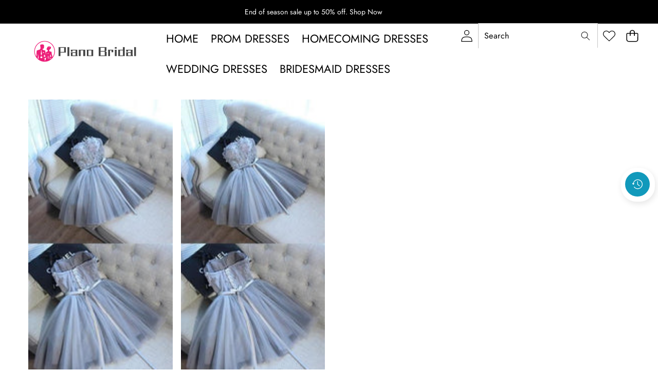

--- FILE ---
content_type: text/html; charset=utf-8
request_url: https://www.planobridal.com/products/a-line-spaghetti-straps-tulle-sweetheart-homecoming-dresses
body_size: 71338
content:
<!doctype html>
<html class="no-js" lang="en">
  <head>
    <meta charset="utf-8">
    <meta http-equiv="X-UA-Compatible" content="IE=edge">
    <meta name="viewport" content="width=device-width,initial-scale=1">
    <meta name="theme-color" content="">
    <link
      rel="canonical"
      href="https://www.planobridal.com/products/a-line-spaghetti-straps-tulle-sweetheart-homecoming-dresses"
      canonical-url="https://www.planobridal.com/"
    ><link
        rel="icon"
        type="image/png"
        href="//www.planobridal.com/cdn/shop/files/Favicon.jpg?crop=center&height=32&v=1697371391&width=32"
      ><link
        rel="preconnect"
        href="https://fonts.shopifycdn.com"
        crossorigin
      ><title>
      A Line Spaghetti Straps Tulle Sweetheart Homecoming Dresses
        &ndash; Plano Bridal</title>

    
      <meta name="description" content="A Line Spaghetti Straps Tulle Sweetheart Homecoming Dresses">
    

    

<meta property="og:site_name" content="Plano Bridal">
<meta property="og:url" content="https://www.planobridal.com/products/a-line-spaghetti-straps-tulle-sweetheart-homecoming-dresses">
<meta property="og:title" content="A Line Spaghetti Straps Tulle Sweetheart Homecoming Dresses">
<meta property="og:type" content="product">
<meta property="og:description" content="A Line Spaghetti Straps Tulle Sweetheart Homecoming Dresses"><meta property="og:image" content="http://www.planobridal.com/cdn/shop/files/gallery_hero_1ae1f57b-92f1-4d5c-83cb-8fbc1433bfda.jpg?v=1742533149">
  <meta property="og:image:secure_url" content="https://www.planobridal.com/cdn/shop/files/gallery_hero_1ae1f57b-92f1-4d5c-83cb-8fbc1433bfda.jpg?v=1742533149">
  <meta property="og:image:width" content="300">
  <meta property="og:image:height" content="600"><meta property="og:price:amount" content="140.00">
  <meta property="og:price:currency" content="USD"><meta name="twitter:card" content="summary_large_image">
<meta name="twitter:title" content="A Line Spaghetti Straps Tulle Sweetheart Homecoming Dresses">
<meta name="twitter:description" content="A Line Spaghetti Straps Tulle Sweetheart Homecoming Dresses">


    <style data-shopify>

  @font-face {
  font-family: Jost;
  font-weight: 400;
  font-style: normal;
  font-display: swap;
  src: url("//www.planobridal.com/cdn/fonts/jost/jost_n4.d47a1b6347ce4a4c9f437608011273009d91f2b7.woff2") format("woff2"),
       url("//www.planobridal.com/cdn/fonts/jost/jost_n4.791c46290e672b3f85c3d1c651ef2efa3819eadd.woff") format("woff");
}

  @font-face {
  font-family: Jost;
  font-weight: 700;
  font-style: normal;
  font-display: swap;
  src: url("//www.planobridal.com/cdn/fonts/jost/jost_n7.921dc18c13fa0b0c94c5e2517ffe06139c3615a3.woff2") format("woff2"),
       url("//www.planobridal.com/cdn/fonts/jost/jost_n7.cbfc16c98c1e195f46c536e775e4e959c5f2f22b.woff") format("woff");
}

  @font-face {
  font-family: Jost;
  font-weight: 600;
  font-style: normal;
  font-display: swap;
  src: url("//www.planobridal.com/cdn/fonts/jost/jost_n6.ec1178db7a7515114a2d84e3dd680832b7af8b99.woff2") format("woff2"),
       url("//www.planobridal.com/cdn/fonts/jost/jost_n6.b1178bb6bdd3979fef38e103a3816f6980aeaff9.woff") format("woff");
}

  @font-face {
  font-family: Jost;
  font-weight: 400;
  font-style: italic;
  font-display: swap;
  src: url("//www.planobridal.com/cdn/fonts/jost/jost_i4.b690098389649750ada222b9763d55796c5283a5.woff2") format("woff2"),
       url("//www.planobridal.com/cdn/fonts/jost/jost_i4.fd766415a47e50b9e391ae7ec04e2ae25e7e28b0.woff") format("woff");
}

  @font-face {
  font-family: Jost;
  font-weight: 700;
  font-style: italic;
  font-display: swap;
  src: url("//www.planobridal.com/cdn/fonts/jost/jost_i7.d8201b854e41e19d7ed9b1a31fe4fe71deea6d3f.woff2") format("woff2"),
       url("//www.planobridal.com/cdn/fonts/jost/jost_i7.eae515c34e26b6c853efddc3fc0c552e0de63757.woff") format("woff");
}


  

    @font-face {
  font-family: Poppins;
  font-weight: 500;
  font-style: normal;
  font-display: swap;
  src: url("//www.planobridal.com/cdn/fonts/poppins/poppins_n5.ad5b4b72b59a00358afc706450c864c3c8323842.woff2") format("woff2"),
       url("//www.planobridal.com/cdn/fonts/poppins/poppins_n5.33757fdf985af2d24b32fcd84c9a09224d4b2c39.woff") format("woff");
}

    @font-face {
  font-family: Poppins;
  font-weight: 700;
  font-style: normal;
  font-display: swap;
  src: url("//www.planobridal.com/cdn/fonts/poppins/poppins_n7.56758dcf284489feb014a026f3727f2f20a54626.woff2") format("woff2"),
       url("//www.planobridal.com/cdn/fonts/poppins/poppins_n7.f34f55d9b3d3205d2cd6f64955ff4b36f0cfd8da.woff") format("woff");
}

    @font-face {
  font-family: Poppins;
  font-weight: 600;
  font-style: normal;
  font-display: swap;
  src: url("//www.planobridal.com/cdn/fonts/poppins/poppins_n6.aa29d4918bc243723d56b59572e18228ed0786f6.woff2") format("woff2"),
       url("//www.planobridal.com/cdn/fonts/poppins/poppins_n6.5f815d845fe073750885d5b7e619ee00e8111208.woff") format("woff");
}

    @font-face {
  font-family: Poppins;
  font-weight: 500;
  font-style: italic;
  font-display: swap;
  src: url("//www.planobridal.com/cdn/fonts/poppins/poppins_i5.6acfce842c096080e34792078ef3cb7c3aad24d4.woff2") format("woff2"),
       url("//www.planobridal.com/cdn/fonts/poppins/poppins_i5.a49113e4fe0ad7fd7716bd237f1602cbec299b3c.woff") format("woff");
}

    @font-face {
  font-family: Poppins;
  font-weight: 700;
  font-style: italic;
  font-display: swap;
  src: url("//www.planobridal.com/cdn/fonts/poppins/poppins_i7.42fd71da11e9d101e1e6c7932199f925f9eea42d.woff2") format("woff2"),
       url("//www.planobridal.com/cdn/fonts/poppins/poppins_i7.ec8499dbd7616004e21155106d13837fff4cf556.woff") format("woff");
}

  

  

    @font-face {
  font-family: Jost;
  font-weight: 700;
  font-style: normal;
  font-display: swap;
  src: url("//www.planobridal.com/cdn/fonts/jost/jost_n7.921dc18c13fa0b0c94c5e2517ffe06139c3615a3.woff2") format("woff2"),
       url("//www.planobridal.com/cdn/fonts/jost/jost_n7.cbfc16c98c1e195f46c536e775e4e959c5f2f22b.woff") format("woff");
}

    @font-face {
  font-family: Jost;
  font-weight: 700;
  font-style: normal;
  font-display: swap;
  src: url("//www.planobridal.com/cdn/fonts/jost/jost_n7.921dc18c13fa0b0c94c5e2517ffe06139c3615a3.woff2") format("woff2"),
       url("//www.planobridal.com/cdn/fonts/jost/jost_n7.cbfc16c98c1e195f46c536e775e4e959c5f2f22b.woff") format("woff");
}

    @font-face {
  font-family: Jost;
  font-weight: 600;
  font-style: normal;
  font-display: swap;
  src: url("//www.planobridal.com/cdn/fonts/jost/jost_n6.ec1178db7a7515114a2d84e3dd680832b7af8b99.woff2") format("woff2"),
       url("//www.planobridal.com/cdn/fonts/jost/jost_n6.b1178bb6bdd3979fef38e103a3816f6980aeaff9.woff") format("woff");
}

    @font-face {
  font-family: Jost;
  font-weight: 700;
  font-style: italic;
  font-display: swap;
  src: url("//www.planobridal.com/cdn/fonts/jost/jost_i7.d8201b854e41e19d7ed9b1a31fe4fe71deea6d3f.woff2") format("woff2"),
       url("//www.planobridal.com/cdn/fonts/jost/jost_i7.eae515c34e26b6c853efddc3fc0c552e0de63757.woff") format("woff");
}

    @font-face {
  font-family: Jost;
  font-weight: 700;
  font-style: italic;
  font-display: swap;
  src: url("//www.planobridal.com/cdn/fonts/jost/jost_i7.d8201b854e41e19d7ed9b1a31fe4fe71deea6d3f.woff2") format("woff2"),
       url("//www.planobridal.com/cdn/fonts/jost/jost_i7.eae515c34e26b6c853efddc3fc0c552e0de63757.woff") format("woff");
}

  

  
    
    
    :root,
    .color-scheme-1 {
      /* Background */
      
        --color-background: rgb(255 255 255 / 1.0);
      

      --color-background-rgb: 255 255 255;

      /* Body */
      --color-foreground: rgb(0 0 0 / 1.0);
      --color-foreground-rgb: 0 0 0;

      /* Heading */
      --color-foreground-heading: rgb(0 0 0 / 1.0);
      --color-foreground-heading-rgb: 0 0 0;

      /* Link */
      --color-primary: rgb(0 0 0 / 1.0);
      --color-primary-rgb: 0 0 0;
      --color-primary-hover: rgb(0 0 0 / 1.0);
      --color-primary-hover-rgb: 0 0 0;

      /* Border */
      --color-border: rgb(169 169 169 / 1.0);
      --color-border-rgb: 169 169 169;

      /* Shadow */
      --color-shadow: rgb(128 128 128 / 1.0);
      --color-shadow-rgb: 128 128 128;

      /* Button primary */
      --color-primary-button-text: rgb(0 0 0 / 1.0);
      --color-primary-button-text-rgb: 0 0 0;
      
        --color-primary-button-background: rgb(255 255 255 / 1.0);
      

      --color-primary-button-border: rgb(0 0 0 / 1.0);
      --color-primary-button-hover-text: rgb(128 128 128 / 1.0);
      
        --color-primary-button-hover-background: rgb(0 0 0 / 1.0);
      

      --color-primary-button-hover-border: rgb(0 0 0 / 1.0);

      /* Button secondary */
      --color-secondary-button-text: rgb(255 255 255 / 1.0);
      --color-secondary-button-text-rgb: 255 255 255;
      
        --color-secondary-button-background: rgb(0 0 0 / 1.0);
      

      --color-secondary-button-border: rgb(0 0 0 / 1.0);
      --color-secondary-button-hover-text: rgb(0 0 0 / 1.0);
      
        --color-secondary-button-hover-background: rgb(255 255 255 / 1.0);
      

      --color-secondary-button-hover-border: rgb(0 0 0 / 1.0);

      /* Input */
      --color-input-background: rgb(255 255 255 / 1.0);
      --color-input-text: rgb(0 0 0 / 1.0);
      --color-input-text-rgb: 0 0 0;
      --color-input-border: rgb(198 198 198 / 1.0);
      --color-input-border-rgb: 198 198 198;
      --color-input-hover-background: rgb(245 245 245 / 1.0);

      /* Payment Terms */
      --payment-terms-background-color: rgb(255 255 255);

      /* Arrows */
      --arrow-color: rgb(30 60 50 / 1.0);
      --arrow-color-rgb: 30 60 50;
      --arrow-color-hover: rgb(51 51 51 / 1.0);
      --arrow-color-hover-rgb: 51 51 51;

      --arrow-background: rgb(var(--color-background-rgb));
      

      --arrow-background-rgb: 0 0 0;
      --arrow-border: rgb(0 0 0 / 0.0);
      --arrow-background-hover: rgb(255 255 255 / 1.0);
      --arrow-background-hover-rgb: 255 255 255;

      /* Pagination */
      --pagination-color: rgb(0 0 0 / 1.0);
      --pagination-active-color: rgb(255 255 255 / 1.0);
      --pagination-active-color-rgb: 255 255 255;

      /* Opacity */
      --opacity-5-15: 0.05;
      --opacity-10-25: 0.1;
      --opacity-35-55: 0.35;
      --opacity-40-60: 0.4;
      --opacity-30-60: 0.3;

      /* Disabled */
      --input-disabled-background-color: rgb(var(--color-foreground-rgb) / var(--opacity-10));
      --input-disabled-border-color: rgb(var(--color-foreground-rgb) / var(--opacity-5-15));
      --input-disabled-text-color: rgb(var(--color-foreground-rgb) / var(--opacity-50));
      --color-foreground-muted: rgb(var(--color-foreground-rgb) / var(--opacity-60));
    }
  
    
    
    
    .color-scheme-2 {
      /* Background */
      
        --color-background: rgb(250 250 250 / 1.0);
      

      --color-background-rgb: 250 250 250;

      /* Body */
      --color-foreground: rgb(38 38 38 / 1.0);
      --color-foreground-rgb: 38 38 38;

      /* Heading */
      --color-foreground-heading: rgb(0 0 0 / 1.0);
      --color-foreground-heading-rgb: 0 0 0;

      /* Link */
      --color-primary: rgb(38 38 38 / 1.0);
      --color-primary-rgb: 38 38 38;
      --color-primary-hover: rgb(0 0 0 / 1.0);
      --color-primary-hover-rgb: 0 0 0;

      /* Border */
      --color-border: rgb(230 230 230 / 1.0);
      --color-border-rgb: 230 230 230;

      /* Shadow */
      --color-shadow: rgb(18 18 18 / 1.0);
      --color-shadow-rgb: 18 18 18;

      /* Button primary */
      --color-primary-button-text: rgb(243 243 243 / 1.0);
      --color-primary-button-text-rgb: 243 243 243;
      
        --color-primary-button-background: rgb(18 18 18 / 1.0);
      

      --color-primary-button-border: rgb(0 0 0 / 1.0);
      --color-primary-button-hover-text: rgb(255 255 255 / 1.0);
      
        --color-primary-button-hover-background: rgb(0 0 0 / 1.0);
      

      --color-primary-button-hover-border: rgb(0 0 0 / 1.0);

      /* Button secondary */
      --color-secondary-button-text: rgb(18 18 18 / 1.0);
      --color-secondary-button-text-rgb: 18 18 18;
      
        --color-secondary-button-background: rgb(255 255 255 / 1.0);
      

      --color-secondary-button-border: rgb(0 0 0 / 1.0);
      --color-secondary-button-hover-text: rgb(0 0 0 / 1.0);
      
        --color-secondary-button-hover-background: rgb(255 255 255 / 1.0);
      

      --color-secondary-button-hover-border: rgb(0 0 0 / 1.0);

      /* Input */
      --color-input-background: rgb(255 255 255 / 1.0);
      --color-input-text: rgb(0 0 0 / 1.0);
      --color-input-text-rgb: 0 0 0;
      --color-input-border: rgb(0 0 0 / 1.0);
      --color-input-border-rgb: 0 0 0;
      --color-input-hover-background: rgb(245 245 245 / 1.0);

      /* Payment Terms */
      --payment-terms-background-color: rgb(250 250 250);

      /* Arrows */
      --arrow-color: rgb(30 60 50 / 1.0);
      --arrow-color-rgb: 30 60 50;
      --arrow-color-hover: rgb(30 60 50 / 1.0);
      --arrow-color-hover-rgb: 30 60 50;

      --arrow-background: rgb(var(--color-background-rgb));
      

      --arrow-background-rgb: 0 0 0;
      --arrow-border: rgb(0 0 0 / 0.0);
      --arrow-background-hover: rgb(250 250 250 / 1.0);
      --arrow-background-hover-rgb: 250 250 250;

      /* Pagination */
      --pagination-color: rgb(206 206 206 / 1.0);
      --pagination-active-color: rgb(51 51 51 / 1.0);
      --pagination-active-color-rgb: 51 51 51;

      /* Opacity */
      --opacity-5-15: 0.05;
      --opacity-10-25: 0.1;
      --opacity-35-55: 0.35;
      --opacity-40-60: 0.4;
      --opacity-30-60: 0.3;

      /* Disabled */
      --input-disabled-background-color: rgb(var(--color-foreground-rgb) / var(--opacity-10));
      --input-disabled-border-color: rgb(var(--color-foreground-rgb) / var(--opacity-5-15));
      --input-disabled-text-color: rgb(var(--color-foreground-rgb) / var(--opacity-50));
      --color-foreground-muted: rgb(var(--color-foreground-rgb) / var(--opacity-60));
    }
  
    
    
    
    .color-scheme-3 {
      /* Background */
      
        --color-background: rgb(250 250 250 / 1.0);
      

      --color-background-rgb: 250 250 250;

      /* Body */
      --color-foreground: rgb(18 18 18 / 1.0);
      --color-foreground-rgb: 18 18 18;

      /* Heading */
      --color-foreground-heading: rgb(0 0 0 / 1.0);
      --color-foreground-heading-rgb: 0 0 0;

      /* Link */
      --color-primary: rgb(33 33 33 / 1.0);
      --color-primary-rgb: 33 33 33;
      --color-primary-hover: rgb(0 0 0 / 1.0);
      --color-primary-hover-rgb: 0 0 0;

      /* Border */
      --color-border: rgb(230 230 230 / 1.0);
      --color-border-rgb: 230 230 230;

      /* Shadow */
      --color-shadow: rgb(18 18 18 / 1.0);
      --color-shadow-rgb: 18 18 18;

      /* Button primary */
      --color-primary-button-text: rgb(0 0 0 / 1.0);
      --color-primary-button-text-rgb: 0 0 0;
      
        --color-primary-button-background: rgb(255 255 255 / 1.0);
      

      --color-primary-button-border: rgb(0 0 0 / 0.0);
      --color-primary-button-hover-text: rgb(255 255 255 / 1.0);
      
        --color-primary-button-hover-background: rgb(0 0 0 / 1.0);
      

      --color-primary-button-hover-border: rgb(0 0 0 / 1.0);

      /* Button secondary */
      --color-secondary-button-text: rgb(255 255 255 / 1.0);
      --color-secondary-button-text-rgb: 255 255 255;
      
        --color-secondary-button-background: rgb(255 255 255 / 1.0);
      

      --color-secondary-button-border: rgb(0 0 0 / 1.0);
      --color-secondary-button-hover-text: rgb(0 0 0 / 1.0);
      
        --color-secondary-button-hover-background: rgb(255 255 255 / 1.0);
      

      --color-secondary-button-hover-border: rgb(0 0 0 / 1.0);

      /* Input */
      --color-input-background: rgb(255 255 255 / 1.0);
      --color-input-text: rgb(0 0 0 / 1.0);
      --color-input-text-rgb: 0 0 0;
      --color-input-border: rgb(0 0 0 / 1.0);
      --color-input-border-rgb: 0 0 0;
      --color-input-hover-background: rgb(245 245 245 / 1.0);

      /* Payment Terms */
      --payment-terms-background-color: rgb(250 250 250);

      /* Arrows */
      --arrow-color: rgb(51 51 51 / 1.0);
      --arrow-color-rgb: 51 51 51;
      --arrow-color-hover: rgb(51 51 51 / 1.0);
      --arrow-color-hover-rgb: 51 51 51;

      
        --arrow-background: rgb(255 255 255 / 1.0);

      --arrow-background-rgb: 255 255 255;
      --arrow-border: rgb(51 51 51 / 1.0);
      --arrow-background-hover: rgb(255 255 255 / 1.0);
      --arrow-background-hover-rgb: 255 255 255;

      /* Pagination */
      --pagination-color: rgb(206 206 206 / 1.0);
      --pagination-active-color: rgb(51 51 51 / 1.0);
      --pagination-active-color-rgb: 51 51 51;

      /* Opacity */
      --opacity-5-15: 0.05;
      --opacity-10-25: 0.1;
      --opacity-35-55: 0.35;
      --opacity-40-60: 0.4;
      --opacity-30-60: 0.3;

      /* Disabled */
      --input-disabled-background-color: rgb(var(--color-foreground-rgb) / var(--opacity-10));
      --input-disabled-border-color: rgb(var(--color-foreground-rgb) / var(--opacity-5-15));
      --input-disabled-text-color: rgb(var(--color-foreground-rgb) / var(--opacity-50));
      --color-foreground-muted: rgb(var(--color-foreground-rgb) / var(--opacity-60));
    }
  
    
    
    
    .color-scheme-4 {
      /* Background */
      
        --color-background: rgb(0 0 0 / 0.0);
      

      --color-background-rgb: 0 0 0;

      /* Body */
      --color-foreground: rgb(255 255 255 / 1.0);
      --color-foreground-rgb: 255 255 255;

      /* Heading */
      --color-foreground-heading: rgb(0 0 0 / 1.0);
      --color-foreground-heading-rgb: 0 0 0;

      /* Link */
      --color-primary: rgb(255 255 255 / 1.0);
      --color-primary-rgb: 255 255 255;
      --color-primary-hover: rgb(0 0 0 / 1.0);
      --color-primary-hover-rgb: 0 0 0;

      /* Border */
      --color-border: rgb(230 230 230 / 1.0);
      --color-border-rgb: 230 230 230;

      /* Shadow */
      --color-shadow: rgb(18 18 18 / 1.0);
      --color-shadow-rgb: 18 18 18;

      /* Button primary */
      --color-primary-button-text: rgb(255 255 255 / 1.0);
      --color-primary-button-text-rgb: 255 255 255;
      
        --color-primary-button-background: rgb(0 0 0 / 0.0);
      

      --color-primary-button-border: rgb(0 0 0 / 1.0);
      --color-primary-button-hover-text: rgb(255 255 255 / 1.0);
      
        --color-primary-button-hover-background: rgb(0 0 0 / 0.0);
      

      --color-primary-button-hover-border: rgb(0 0 0 / 1.0);

      /* Button secondary */
      --color-secondary-button-text: rgb(18 18 18 / 1.0);
      --color-secondary-button-text-rgb: 18 18 18;
      
        --color-secondary-button-background: rgb(255 255 255 / 1.0);
      

      --color-secondary-button-border: rgb(0 0 0 / 1.0);
      --color-secondary-button-hover-text: rgb(0 0 0 / 1.0);
      
        --color-secondary-button-hover-background: rgb(255 255 255 / 1.0);
      

      --color-secondary-button-hover-border: rgb(0 0 0 / 1.0);

      /* Input */
      --color-input-background: rgb(255 255 255 / 1.0);
      --color-input-text: rgb(0 0 0 / 1.0);
      --color-input-text-rgb: 0 0 0;
      --color-input-border: rgb(0 0 0 / 1.0);
      --color-input-border-rgb: 0 0 0;
      --color-input-hover-background: rgb(245 245 245 / 1.0);

      /* Payment Terms */
      --payment-terms-background-color: rgb(0 0 0);

      /* Arrows */
      --arrow-color: rgb(51 51 51 / 1.0);
      --arrow-color-rgb: 51 51 51;
      --arrow-color-hover: rgb(51 51 51 / 1.0);
      --arrow-color-hover-rgb: 51 51 51;

      
        --arrow-background: rgb(255 255 255 / 1.0);

      --arrow-background-rgb: 255 255 255;
      --arrow-border: rgb(51 51 51 / 1.0);
      --arrow-background-hover: rgb(255 255 255 / 1.0);
      --arrow-background-hover-rgb: 255 255 255;

      /* Pagination */
      --pagination-color: rgb(206 206 206 / 1.0);
      --pagination-active-color: rgb(51 51 51 / 1.0);
      --pagination-active-color-rgb: 51 51 51;

      /* Opacity */
      --opacity-5-15: 0.15;
      --opacity-10-25: 0.25;
      --opacity-35-55: 0.55;
      --opacity-40-60: 0.6;
      --opacity-30-60: 0.6;

      /* Disabled */
      --input-disabled-background-color: rgb(var(--color-foreground-rgb) / var(--opacity-10));
      --input-disabled-border-color: rgb(var(--color-foreground-rgb) / var(--opacity-5-15));
      --input-disabled-text-color: rgb(var(--color-foreground-rgb) / var(--opacity-50));
      --color-foreground-muted: rgb(var(--color-foreground-rgb) / var(--opacity-60));
    }
  
    
    
    
    .color-scheme-5 {
      /* Background */
      
        --color-background: rgb(0 0 0 / 0.0);
      

      --color-background-rgb: 0 0 0;

      /* Body */
      --color-foreground: rgb(255 255 255 / 1.0);
      --color-foreground-rgb: 255 255 255;

      /* Heading */
      --color-foreground-heading: rgb(0 0 0 / 1.0);
      --color-foreground-heading-rgb: 0 0 0;

      /* Link */
      --color-primary: rgb(0 15 159 / 1.0);
      --color-primary-rgb: 0 15 159;
      --color-primary-hover: rgb(0 0 0 / 1.0);
      --color-primary-hover-rgb: 0 0 0;

      /* Border */
      --color-border: rgb(230 230 230 / 1.0);
      --color-border-rgb: 230 230 230;

      /* Shadow */
      --color-shadow: rgb(18 18 18 / 1.0);
      --color-shadow-rgb: 18 18 18;

      /* Button primary */
      --color-primary-button-text: rgb(0 0 0 / 1.0);
      --color-primary-button-text-rgb: 0 0 0;
      
        --color-primary-button-background: rgb(255 255 255 / 1.0);
      

      --color-primary-button-border: rgb(255 255 255 / 1.0);
      --color-primary-button-hover-text: rgb(255 255 255 / 1.0);
      
        --color-primary-button-hover-background: rgb(0 0 0 / 1.0);
      

      --color-primary-button-hover-border: rgb(0 0 0 / 1.0);

      /* Button secondary */
      --color-secondary-button-text: rgb(255 255 255 / 1.0);
      --color-secondary-button-text-rgb: 255 255 255;
      
        --color-secondary-button-background: rgb(255 255 255 / 1.0);
      

      --color-secondary-button-border: rgb(0 0 0 / 1.0);
      --color-secondary-button-hover-text: rgb(0 0 0 / 1.0);
      
        --color-secondary-button-hover-background: rgb(255 255 255 / 1.0);
      

      --color-secondary-button-hover-border: rgb(0 0 0 / 1.0);

      /* Input */
      --color-input-background: rgb(255 255 255 / 1.0);
      --color-input-text: rgb(0 0 0 / 1.0);
      --color-input-text-rgb: 0 0 0;
      --color-input-border: rgb(0 0 0 / 1.0);
      --color-input-border-rgb: 0 0 0;
      --color-input-hover-background: rgb(245 245 245 / 1.0);

      /* Payment Terms */
      --payment-terms-background-color: rgb(0 0 0);

      /* Arrows */
      --arrow-color: rgb(51 51 51 / 1.0);
      --arrow-color-rgb: 51 51 51;
      --arrow-color-hover: rgb(51 51 51 / 1.0);
      --arrow-color-hover-rgb: 51 51 51;

      
        --arrow-background: rgb(255 255 255 / 1.0);

      --arrow-background-rgb: 255 255 255;
      --arrow-border: rgb(51 51 51 / 1.0);
      --arrow-background-hover: rgb(255 255 255 / 1.0);
      --arrow-background-hover-rgb: 255 255 255;

      /* Pagination */
      --pagination-color: rgb(206 206 206 / 1.0);
      --pagination-active-color: rgb(51 51 51 / 1.0);
      --pagination-active-color-rgb: 51 51 51;

      /* Opacity */
      --opacity-5-15: 0.15;
      --opacity-10-25: 0.25;
      --opacity-35-55: 0.55;
      --opacity-40-60: 0.6;
      --opacity-30-60: 0.6;

      /* Disabled */
      --input-disabled-background-color: rgb(var(--color-foreground-rgb) / var(--opacity-10));
      --input-disabled-border-color: rgb(var(--color-foreground-rgb) / var(--opacity-5-15));
      --input-disabled-text-color: rgb(var(--color-foreground-rgb) / var(--opacity-50));
      --color-foreground-muted: rgb(var(--color-foreground-rgb) / var(--opacity-60));
    }
  
    
    
    
    .color-scheme-6 {
      /* Background */
      
        --color-background: rgb(236 245 245 / 1.0);
      

      --color-background-rgb: 236 245 245;

      /* Body */
      --color-foreground: rgb(18 18 18 / 1.0);
      --color-foreground-rgb: 18 18 18;

      /* Heading */
      --color-foreground-heading: rgb(0 0 0 / 1.0);
      --color-foreground-heading-rgb: 0 0 0;

      /* Link */
      --color-primary: rgb(0 15 159 / 1.0);
      --color-primary-rgb: 0 15 159;
      --color-primary-hover: rgb(0 0 0 / 1.0);
      --color-primary-hover-rgb: 0 0 0;

      /* Border */
      --color-border: rgb(230 230 230 / 1.0);
      --color-border-rgb: 230 230 230;

      /* Shadow */
      --color-shadow: rgb(18 18 18 / 1.0);
      --color-shadow-rgb: 18 18 18;

      /* Button primary */
      --color-primary-button-text: rgb(255 0 0 / 1.0);
      --color-primary-button-text-rgb: 255 0 0;
      
        --color-primary-button-background: rgb(18 18 18 / 1.0);
      

      --color-primary-button-border: rgb(0 0 0 / 1.0);
      --color-primary-button-hover-text: rgb(255 255 255 / 1.0);
      
        --color-primary-button-hover-background: rgb(0 0 0 / 1.0);
      

      --color-primary-button-hover-border: rgb(0 0 0 / 1.0);

      /* Button secondary */
      --color-secondary-button-text: rgb(18 18 18 / 1.0);
      --color-secondary-button-text-rgb: 18 18 18;
      
        --color-secondary-button-background: rgb(255 255 255 / 1.0);
      

      --color-secondary-button-border: rgb(0 0 0 / 1.0);
      --color-secondary-button-hover-text: rgb(0 0 0 / 1.0);
      
        --color-secondary-button-hover-background: rgb(255 255 255 / 1.0);
      

      --color-secondary-button-hover-border: rgb(0 0 0 / 1.0);

      /* Input */
      --color-input-background: rgb(255 255 255 / 1.0);
      --color-input-text: rgb(0 0 0 / 1.0);
      --color-input-text-rgb: 0 0 0;
      --color-input-border: rgb(0 0 0 / 1.0);
      --color-input-border-rgb: 0 0 0;
      --color-input-hover-background: rgb(245 245 245 / 1.0);

      /* Payment Terms */
      --payment-terms-background-color: rgb(236 245 245);

      /* Arrows */
      --arrow-color: rgb(51 51 51 / 1.0);
      --arrow-color-rgb: 51 51 51;
      --arrow-color-hover: rgb(51 51 51 / 1.0);
      --arrow-color-hover-rgb: 51 51 51;

      
        --arrow-background: rgb(255 255 255 / 1.0);

      --arrow-background-rgb: 255 255 255;
      --arrow-border: rgb(51 51 51 / 1.0);
      --arrow-background-hover: rgb(255 255 255 / 1.0);
      --arrow-background-hover-rgb: 255 255 255;

      /* Pagination */
      --pagination-color: rgb(206 206 206 / 1.0);
      --pagination-active-color: rgb(51 51 51 / 1.0);
      --pagination-active-color-rgb: 51 51 51;

      /* Opacity */
      --opacity-5-15: 0.05;
      --opacity-10-25: 0.1;
      --opacity-35-55: 0.35;
      --opacity-40-60: 0.4;
      --opacity-30-60: 0.3;

      /* Disabled */
      --input-disabled-background-color: rgb(var(--color-foreground-rgb) / var(--opacity-10));
      --input-disabled-border-color: rgb(var(--color-foreground-rgb) / var(--opacity-5-15));
      --input-disabled-text-color: rgb(var(--color-foreground-rgb) / var(--opacity-50));
      --color-foreground-muted: rgb(var(--color-foreground-rgb) / var(--opacity-60));
    }
  
    
    
    
    .color-scheme-7 {
      /* Background */
      
        --color-background: rgb(0 0 0 / 1.0);
      

      --color-background-rgb: 0 0 0;

      /* Body */
      --color-foreground: rgb(255 255 255 / 1.0);
      --color-foreground-rgb: 255 255 255;

      /* Heading */
      --color-foreground-heading: rgb(0 0 0 / 1.0);
      --color-foreground-heading-rgb: 0 0 0;

      /* Link */
      --color-primary: rgb(0 15 159 / 1.0);
      --color-primary-rgb: 0 15 159;
      --color-primary-hover: rgb(0 0 0 / 1.0);
      --color-primary-hover-rgb: 0 0 0;

      /* Border */
      --color-border: rgb(230 230 230 / 1.0);
      --color-border-rgb: 230 230 230;

      /* Shadow */
      --color-shadow: rgb(18 18 18 / 1.0);
      --color-shadow-rgb: 18 18 18;

      /* Button primary */
      --color-primary-button-text: rgb(255 0 0 / 1.0);
      --color-primary-button-text-rgb: 255 0 0;
      
        --color-primary-button-background: rgb(255 255 255 / 1.0);
      

      --color-primary-button-border: rgb(0 0 0 / 1.0);
      --color-primary-button-hover-text: rgb(255 255 255 / 1.0);
      
        --color-primary-button-hover-background: rgb(0 0 0 / 1.0);
      

      --color-primary-button-hover-border: rgb(0 0 0 / 1.0);

      /* Button secondary */
      --color-secondary-button-text: rgb(18 18 18 / 1.0);
      --color-secondary-button-text-rgb: 18 18 18;
      
        --color-secondary-button-background: rgb(255 255 255 / 1.0);
      

      --color-secondary-button-border: rgb(0 0 0 / 1.0);
      --color-secondary-button-hover-text: rgb(0 0 0 / 1.0);
      
        --color-secondary-button-hover-background: rgb(255 255 255 / 1.0);
      

      --color-secondary-button-hover-border: rgb(0 0 0 / 1.0);

      /* Input */
      --color-input-background: rgb(255 255 255 / 1.0);
      --color-input-text: rgb(0 0 0 / 1.0);
      --color-input-text-rgb: 0 0 0;
      --color-input-border: rgb(0 0 0 / 1.0);
      --color-input-border-rgb: 0 0 0;
      --color-input-hover-background: rgb(245 245 245 / 1.0);

      /* Payment Terms */
      --payment-terms-background-color: rgb(0 0 0);

      /* Arrows */
      --arrow-color: rgb(51 51 51 / 1.0);
      --arrow-color-rgb: 51 51 51;
      --arrow-color-hover: rgb(51 51 51 / 1.0);
      --arrow-color-hover-rgb: 51 51 51;

      
        --arrow-background: rgb(255 255 255 / 1.0);

      --arrow-background-rgb: 255 255 255;
      --arrow-border: rgb(51 51 51 / 1.0);
      --arrow-background-hover: rgb(255 255 255 / 1.0);
      --arrow-background-hover-rgb: 255 255 255;

      /* Pagination */
      --pagination-color: rgb(206 206 206 / 1.0);
      --pagination-active-color: rgb(51 51 51 / 1.0);
      --pagination-active-color-rgb: 51 51 51;

      /* Opacity */
      --opacity-5-15: 0.15;
      --opacity-10-25: 0.25;
      --opacity-35-55: 0.55;
      --opacity-40-60: 0.6;
      --opacity-30-60: 0.6;

      /* Disabled */
      --input-disabled-background-color: rgb(var(--color-foreground-rgb) / var(--opacity-10));
      --input-disabled-border-color: rgb(var(--color-foreground-rgb) / var(--opacity-5-15));
      --input-disabled-text-color: rgb(var(--color-foreground-rgb) / var(--opacity-50));
      --color-foreground-muted: rgb(var(--color-foreground-rgb) / var(--opacity-60));
    }
  
    
    
    
    .color-scheme-8 {
      /* Background */
      
        --color-background: rgb(248 248 248 / 1.0);
      

      --color-background-rgb: 248 248 248;

      /* Body */
      --color-foreground: rgb(60 60 60 / 1.0);
      --color-foreground-rgb: 60 60 60;

      /* Heading */
      --color-foreground-heading: rgb(0 0 0 / 1.0);
      --color-foreground-heading-rgb: 0 0 0;

      /* Link */
      --color-primary: rgb(60 60 60 / 1.0);
      --color-primary-rgb: 60 60 60;
      --color-primary-hover: rgb(35 35 35 / 1.0);
      --color-primary-hover-rgb: 35 35 35;

      /* Border */
      --color-border: rgb(230 230 230 / 1.0);
      --color-border-rgb: 230 230 230;

      /* Shadow */
      --color-shadow: rgb(18 18 18 / 1.0);
      --color-shadow-rgb: 18 18 18;

      /* Button primary */
      --color-primary-button-text: rgb(255 0 0 / 1.0);
      --color-primary-button-text-rgb: 255 0 0;
      
        --color-primary-button-background: rgb(18 18 18 / 1.0);
      

      --color-primary-button-border: rgb(0 0 0 / 1.0);
      --color-primary-button-hover-text: rgb(255 255 255 / 1.0);
      
        --color-primary-button-hover-background: rgb(0 0 0 / 1.0);
      

      --color-primary-button-hover-border: rgb(0 0 0 / 1.0);

      /* Button secondary */
      --color-secondary-button-text: rgb(18 18 18 / 1.0);
      --color-secondary-button-text-rgb: 18 18 18;
      
        --color-secondary-button-background: rgb(255 255 255 / 1.0);
      

      --color-secondary-button-border: rgb(0 0 0 / 1.0);
      --color-secondary-button-hover-text: rgb(0 0 0 / 1.0);
      
        --color-secondary-button-hover-background: rgb(255 255 255 / 1.0);
      

      --color-secondary-button-hover-border: rgb(0 0 0 / 1.0);

      /* Input */
      --color-input-background: rgb(255 255 255 / 1.0);
      --color-input-text: rgb(0 0 0 / 1.0);
      --color-input-text-rgb: 0 0 0;
      --color-input-border: rgb(0 0 0 / 1.0);
      --color-input-border-rgb: 0 0 0;
      --color-input-hover-background: rgb(245 245 245 / 1.0);

      /* Payment Terms */
      --payment-terms-background-color: rgb(248 248 248);

      /* Arrows */
      --arrow-color: rgb(51 51 51 / 1.0);
      --arrow-color-rgb: 51 51 51;
      --arrow-color-hover: rgb(51 51 51 / 1.0);
      --arrow-color-hover-rgb: 51 51 51;

      
        --arrow-background: rgb(255 255 255 / 1.0);

      --arrow-background-rgb: 255 255 255;
      --arrow-border: rgb(51 51 51 / 1.0);
      --arrow-background-hover: rgb(255 255 255 / 1.0);
      --arrow-background-hover-rgb: 255 255 255;

      /* Pagination */
      --pagination-color: rgb(206 206 206 / 1.0);
      --pagination-active-color: rgb(51 51 51 / 1.0);
      --pagination-active-color-rgb: 51 51 51;

      /* Opacity */
      --opacity-5-15: 0.05;
      --opacity-10-25: 0.1;
      --opacity-35-55: 0.35;
      --opacity-40-60: 0.4;
      --opacity-30-60: 0.3;

      /* Disabled */
      --input-disabled-background-color: rgb(var(--color-foreground-rgb) / var(--opacity-10));
      --input-disabled-border-color: rgb(var(--color-foreground-rgb) / var(--opacity-5-15));
      --input-disabled-text-color: rgb(var(--color-foreground-rgb) / var(--opacity-50));
      --color-foreground-muted: rgb(var(--color-foreground-rgb) / var(--opacity-60));
    }
  
    
    
    
    .color-scheme-9 {
      /* Background */
      
        --color-background: rgb(0 0 0 / 0.0);
      

      --color-background-rgb: 0 0 0;

      /* Body */
      --color-foreground: rgb(255 255 255 / 1.0);
      --color-foreground-rgb: 255 255 255;

      /* Heading */
      --color-foreground-heading: rgb(255 255 255 / 1.0);
      --color-foreground-heading-rgb: 255 255 255;

      /* Link */
      --color-primary: rgb(255 255 255 / 1.0);
      --color-primary-rgb: 255 255 255;
      --color-primary-hover: rgb(255 255 255 / 1.0);
      --color-primary-hover-rgb: 255 255 255;

      /* Border */
      --color-border: rgb(230 230 230 / 1.0);
      --color-border-rgb: 230 230 230;

      /* Shadow */
      --color-shadow: rgb(18 18 18 / 1.0);
      --color-shadow-rgb: 18 18 18;

      /* Button primary */
      --color-primary-button-text: rgb(0 0 0 / 1.0);
      --color-primary-button-text-rgb: 0 0 0;
      
        --color-primary-button-background: rgb(255 255 255 / 1.0);
      

      --color-primary-button-border: rgb(0 0 0 / 0.0);
      --color-primary-button-hover-text: rgb(255 255 255 / 1.0);
      
        --color-primary-button-hover-background: rgb(0 0 0 / 1.0);
      

      --color-primary-button-hover-border: rgb(0 0 0 / 1.0);

      /* Button secondary */
      --color-secondary-button-text: rgb(18 18 18 / 1.0);
      --color-secondary-button-text-rgb: 18 18 18;
      
        --color-secondary-button-background: rgb(255 255 255 / 1.0);
      

      --color-secondary-button-border: rgb(0 0 0 / 1.0);
      --color-secondary-button-hover-text: rgb(0 0 0 / 1.0);
      
        --color-secondary-button-hover-background: rgb(255 255 255 / 1.0);
      

      --color-secondary-button-hover-border: rgb(0 0 0 / 1.0);

      /* Input */
      --color-input-background: rgb(255 255 255 / 1.0);
      --color-input-text: rgb(0 0 0 / 1.0);
      --color-input-text-rgb: 0 0 0;
      --color-input-border: rgb(0 0 0 / 1.0);
      --color-input-border-rgb: 0 0 0;
      --color-input-hover-background: rgb(245 245 245 / 1.0);

      /* Payment Terms */
      --payment-terms-background-color: rgb(0 0 0);

      /* Arrows */
      --arrow-color: rgb(51 51 51 / 1.0);
      --arrow-color-rgb: 51 51 51;
      --arrow-color-hover: rgb(51 51 51 / 1.0);
      --arrow-color-hover-rgb: 51 51 51;

      
        --arrow-background: rgb(255 255 255 / 1.0);

      --arrow-background-rgb: 255 255 255;
      --arrow-border: rgb(51 51 51 / 1.0);
      --arrow-background-hover: rgb(255 255 255 / 1.0);
      --arrow-background-hover-rgb: 255 255 255;

      /* Pagination */
      --pagination-color: rgb(206 206 206 / 1.0);
      --pagination-active-color: rgb(51 51 51 / 1.0);
      --pagination-active-color-rgb: 51 51 51;

      /* Opacity */
      --opacity-5-15: 0.15;
      --opacity-10-25: 0.25;
      --opacity-35-55: 0.55;
      --opacity-40-60: 0.6;
      --opacity-30-60: 0.6;

      /* Disabled */
      --input-disabled-background-color: rgb(var(--color-foreground-rgb) / var(--opacity-10));
      --input-disabled-border-color: rgb(var(--color-foreground-rgb) / var(--opacity-5-15));
      --input-disabled-text-color: rgb(var(--color-foreground-rgb) / var(--opacity-50));
      --color-foreground-muted: rgb(var(--color-foreground-rgb) / var(--opacity-60));
    }
  
    
    
    
    .color-scheme-10 {
      /* Background */
      
        --color-background: rgb(255 255 255 / 1.0);
      

      --color-background-rgb: 255 255 255;

      /* Body */
      --color-foreground: rgb(0 0 0 / 1.0);
      --color-foreground-rgb: 0 0 0;

      /* Heading */
      --color-foreground-heading: rgb(255 255 255 / 1.0);
      --color-foreground-heading-rgb: 255 255 255;

      /* Link */
      --color-primary: rgb(255 255 255 / 1.0);
      --color-primary-rgb: 255 255 255;
      --color-primary-hover: rgb(0 0 0 / 1.0);
      --color-primary-hover-rgb: 0 0 0;

      /* Border */
      --color-border: rgb(0 0 0 / 1.0);
      --color-border-rgb: 0 0 0;

      /* Shadow */
      --color-shadow: rgb(0 0 0 / 0.0);
      --color-shadow-rgb: 0 0 0;

      /* Button primary */
      --color-primary-button-text: rgb(255 255 255 / 1.0);
      --color-primary-button-text-rgb: 255 255 255;
      
        --color-primary-button-background: rgb(0 0 0 / 1.0);
      

      --color-primary-button-border: rgb(0 0 0 / 1.0);
      --color-primary-button-hover-text: rgb(0 0 0 / 1.0);
      
        --color-primary-button-hover-background: rgb(255 255 255 / 1.0);
      

      --color-primary-button-hover-border: rgb(0 0 0 / 1.0);

      /* Button secondary */
      --color-secondary-button-text: rgb(0 0 0 / 1.0);
      --color-secondary-button-text-rgb: 0 0 0;
      
        --color-secondary-button-background: rgb(255 255 255 / 1.0);
      

      --color-secondary-button-border: rgb(0 0 0 / 1.0);
      --color-secondary-button-hover-text: rgb(255 255 255 / 1.0);
      
        --color-secondary-button-hover-background: rgb(0 0 0 / 1.0);
      

      --color-secondary-button-hover-border: rgb(0 0 0 / 1.0);

      /* Input */
      --color-input-background: rgb(255 255 255 / 1.0);
      --color-input-text: rgb(0 0 0 / 1.0);
      --color-input-text-rgb: 0 0 0;
      --color-input-border: rgb(198 198 198 / 1.0);
      --color-input-border-rgb: 198 198 198;
      --color-input-hover-background: rgb(245 245 245 / 1.0);

      /* Payment Terms */
      --payment-terms-background-color: rgb(255 255 255);

      /* Arrows */
      --arrow-color: rgb(30 60 50 / 1.0);
      --arrow-color-rgb: 30 60 50;
      --arrow-color-hover: rgb(51 51 51 / 1.0);
      --arrow-color-hover-rgb: 51 51 51;

      --arrow-background: rgb(var(--color-background-rgb));
      

      --arrow-background-rgb: 0 0 0;
      --arrow-border: rgb(0 0 0 / 0.0);
      --arrow-background-hover: rgb(255 255 255 / 1.0);
      --arrow-background-hover-rgb: 255 255 255;

      /* Pagination */
      --pagination-color: rgb(0 0 0 / 1.0);
      --pagination-active-color: rgb(0 0 0 / 1.0);
      --pagination-active-color-rgb: 0 0 0;

      /* Opacity */
      --opacity-5-15: 0.05;
      --opacity-10-25: 0.1;
      --opacity-35-55: 0.35;
      --opacity-40-60: 0.4;
      --opacity-30-60: 0.3;

      /* Disabled */
      --input-disabled-background-color: rgb(var(--color-foreground-rgb) / var(--opacity-10));
      --input-disabled-border-color: rgb(var(--color-foreground-rgb) / var(--opacity-5-15));
      --input-disabled-text-color: rgb(var(--color-foreground-rgb) / var(--opacity-50));
      --color-foreground-muted: rgb(var(--color-foreground-rgb) / var(--opacity-60));
    }
  
    
    
    
    .color-scheme-11 {
      /* Background */
      
        --color-background: rgb(255 255 255 / 1.0);
      

      --color-background-rgb: 255 255 255;

      /* Body */
      --color-foreground: rgb(0 0 0 / 1.0);
      --color-foreground-rgb: 0 0 0;

      /* Heading */
      --color-foreground-heading: rgb(0 0 0 / 1.0);
      --color-foreground-heading-rgb: 0 0 0;

      /* Link */
      --color-primary: rgb(0 0 0 / 1.0);
      --color-primary-rgb: 0 0 0;
      --color-primary-hover: rgb(0 0 0 / 1.0);
      --color-primary-hover-rgb: 0 0 0;

      /* Border */
      --color-border: rgb(169 169 169 / 1.0);
      --color-border-rgb: 169 169 169;

      /* Shadow */
      --color-shadow: rgb(128 128 128 / 1.0);
      --color-shadow-rgb: 128 128 128;

      /* Button primary */
      --color-primary-button-text: rgb(0 0 0 / 1.0);
      --color-primary-button-text-rgb: 0 0 0;
      
        --color-primary-button-background: rgb(255 255 255 / 1.0);
      

      --color-primary-button-border: rgb(0 0 0 / 1.0);
      --color-primary-button-hover-text: rgb(128 128 128 / 1.0);
      
        --color-primary-button-hover-background: rgb(0 0 0 / 1.0);
      

      --color-primary-button-hover-border: rgb(0 0 0 / 1.0);

      /* Button secondary */
      --color-secondary-button-text: rgb(255 255 255 / 1.0);
      --color-secondary-button-text-rgb: 255 255 255;
      
        --color-secondary-button-background: rgb(0 0 0 / 1.0);
      

      --color-secondary-button-border: rgb(0 0 0 / 1.0);
      --color-secondary-button-hover-text: rgb(0 0 0 / 1.0);
      
        --color-secondary-button-hover-background: rgb(255 255 255 / 1.0);
      

      --color-secondary-button-hover-border: rgb(0 0 0 / 1.0);

      /* Input */
      --color-input-background: rgb(255 255 255 / 1.0);
      --color-input-text: rgb(0 0 0 / 1.0);
      --color-input-text-rgb: 0 0 0;
      --color-input-border: rgb(198 198 198 / 1.0);
      --color-input-border-rgb: 198 198 198;
      --color-input-hover-background: rgb(245 245 245 / 1.0);

      /* Payment Terms */
      --payment-terms-background-color: rgb(255 255 255);

      /* Arrows */
      --arrow-color: rgb(30 60 50 / 1.0);
      --arrow-color-rgb: 30 60 50;
      --arrow-color-hover: rgb(51 51 51 / 1.0);
      --arrow-color-hover-rgb: 51 51 51;

      --arrow-background: rgb(var(--color-background-rgb));
      

      --arrow-background-rgb: 0 0 0;
      --arrow-border: rgb(0 0 0 / 0.0);
      --arrow-background-hover: rgb(255 255 255 / 1.0);
      --arrow-background-hover-rgb: 255 255 255;

      /* Pagination */
      --pagination-color: rgb(0 0 0 / 1.0);
      --pagination-active-color: rgb(255 255 255 / 1.0);
      --pagination-active-color-rgb: 255 255 255;

      /* Opacity */
      --opacity-5-15: 0.05;
      --opacity-10-25: 0.1;
      --opacity-35-55: 0.35;
      --opacity-40-60: 0.4;
      --opacity-30-60: 0.3;

      /* Disabled */
      --input-disabled-background-color: rgb(var(--color-foreground-rgb) / var(--opacity-10));
      --input-disabled-border-color: rgb(var(--color-foreground-rgb) / var(--opacity-5-15));
      --input-disabled-text-color: rgb(var(--color-foreground-rgb) / var(--opacity-50));
      --color-foreground-muted: rgb(var(--color-foreground-rgb) / var(--opacity-60));
    }
  
  
    
    @media screen and (max-width: 749px){
      :root,
      .color-mobile-scheme-1  {
        /* Background */
        
          --color-background: rgb(255 255 255 / 1.0);
        

        --color-background-rgb: 255 255 255;

        /* Body */
        --color-foreground: rgb(0 0 0 / 1.0);
        --color-foreground-rgb: 0 0 0;

        /* Heading */
        --color-foreground-heading: rgb(0 0 0 / 1.0);
        --color-foreground-heading-rgb: 0 0 0;

        /* Link */
        --color-primary: rgb(0 0 0 / 1.0);
        --color-primary-rgb: 0 0 0;
        --color-primary-hover: rgb(0 0 0 / 1.0);
        --color-primary-hover-rgb: 0 0 0;

        /* Border */
        --color-border: rgb(169 169 169 / 1.0);
        --color-border-rgb: 169 169 169;

        /* Shadow */
        --color-shadow: rgb(128 128 128 / 1.0);
        --color-shadow-rgb: 128 128 128;

        /* Button primary */
        --color-primary-button-text: rgb(0 0 0 / 1.0);
        --color-primary-button-text-rgb: 0 0 0;
        
          --color-primary-button-background: rgb(255 255 255 / 1.0);
        

        --color-primary-button-border: rgb(0 0 0 / 1.0);
        --color-primary-button-hover-text: rgb(128 128 128 / 1.0);
        
          --color-primary-button-hover-background: rgb(0 0 0 / 1.0);
        

        --color-primary-button-hover-border: rgb(0 0 0 / 1.0);

        /* Button secondary */
        --color-secondary-button-text: rgb(255 255 255 / 1.0);
        --color-secondary-button-text-rgb: 255 255 255;
        
          --color-secondary-button-background: rgb(0 0 0 / 1.0);
        

        --color-secondary-button-border: rgb(0 0 0 / 1.0);
        --color-secondary-button-hover-text: rgb(0 0 0 / 1.0);
        
          --color-secondary-button-hover-background: rgb(255 255 255 / 1.0);
        

        --color-secondary-button-hover-border: rgb(0 0 0 / 1.0);

        /* Input */
        --color-input-background: rgb(255 255 255 / 1.0);
        --color-input-text: rgb(0 0 0 / 1.0);
        --color-input-text-rgb: 0 0 0;
        --color-input-border: rgb(198 198 198 / 1.0);
        --color-input-hover-background: rgb(245 245 245 / 1.0);

        /* Payment Terms */
        --payment-terms-background-color: rgb(255 255 255);

        /* Arrows */
        --arrow-color: rgb(30 60 50 / 1.0);
        --arrow-background: rgb(0 0 0 / 0.0);
        --arrow-border: rgb(0 0 0 / 0.0);

        /* Pagination */
        --pagination-color: rgb(0 0 0 / 1.0);
        --pagination-active-color: rgb(255 255 255 / 1.0);

        /* Opacity */
        --opacity-5-15: 0.05;
        --opacity-10-25: 0.1;
        --opacity-35-55: 0.35;
        --opacity-40-60: 0.4;
        --opacity-30-60: 0.3;

        /* Disabled */
        --input-disabled-background-color: rgb(var(--color-foreground-rgb) / var(--opacity-10));
        --input-disabled-border-color: rgb(var(--color-foreground-rgb) / var(--opacity-5-15));
        --input-disabled-text-color: rgb(var(--color-foreground-rgb) / var(--opacity-50));
        --color-foreground-muted: rgb(var(--color-foreground-rgb) / var(--opacity-60));
      }
    }
    @media screen and (min-width: 750px) and (max-width: 1024px){
      .color-tablet-scheme-1  {
        /* Background */
        
          --color-background: rgb(255 255 255 / 1.0);
        

        --color-background-rgb: 255 255 255;

        /* Body */
        --color-foreground: rgb(0 0 0 / 1.0);
        --color-foreground-rgb: 0 0 0;

        /* Heading */
        --color-foreground-heading: rgb(0 0 0 / 1.0);
        --color-foreground-heading-rgb: 0 0 0;

        /* Link */
        --color-primary: rgb(0 0 0 / 1.0);
        --color-primary-rgb: 0 0 0;
        --color-primary-hover: rgb(0 0 0 / 1.0);
        --color-primary-hover-rgb: 0 0 0;

        /* Border */
        --color-border: rgb(169 169 169 / 1.0);
        --color-border-rgb: 169 169 169;

        /* Shadow */
        --color-shadow: rgb(128 128 128 / 1.0);
        --color-shadow-rgb: 128 128 128;

        /* Button primary */
        --color-primary-button-text: rgb(0 0 0 / 1.0);
        --color-primary-button-text-rgb: 0 0 0;
        
          --color-primary-button-background: rgb(255 255 255 / 1.0);
        

        --color-primary-button-border: rgb(0 0 0 / 1.0);
        --color-primary-button-hover-text: rgb(128 128 128 / 1.0);
        
          --color-primary-button-hover-background: rgb(0 0 0 / 1.0);
        

        --color-primary-button-hover-border: rgb(0 0 0 / 1.0);

        /* Button secondary */
        --color-secondary-button-text: rgb(255 255 255 / 1.0);
        --color-secondary-button-text-rgb: 255 255 255;
        
          --color-secondary-button-background: rgb(0 0 0 / 1.0);
        

        --color-secondary-button-border: rgb(0 0 0 / 1.0);
        --color-secondary-button-hover-text: rgb(0 0 0 / 1.0);
        
          --color-secondary-button-hover-background: rgb(255 255 255 / 1.0);
        

        --color-secondary-button-hover-border: rgb(0 0 0 / 1.0);

        /* Input */
        --color-input-background: rgb(255 255 255 / 1.0);
        --color-input-text: rgb(0 0 0 / 1.0);
        --color-input-text-rgb: 0 0 0;
        --color-input-border: rgb(198 198 198 / 1.0);
        --color-input-hover-background: rgb(245 245 245 / 1.0);

        /* Payment Terms */
        --payment-terms-background-color: rgb(255 255 255);

        /* Arrows */
        --arrow-color: rgb(30 60 50 / 1.0);
        --arrow-background: rgb(0 0 0 / 0.0);
        --arrow-border: rgb(0 0 0 / 0.0);

        /* Pagination */
        --pagination-color: rgb(0 0 0 / 1.0);
        --pagination-active-color: rgb(255 255 255 / 1.0);

        /* Opacity */
        --opacity-5-15: 0.05;
        --opacity-10-25: 0.1;
        --opacity-35-55: 0.35;
        --opacity-40-60: 0.4;
        --opacity-30-60: 0.3;

        /* Disabled */
        --input-disabled-background-color: rgb(var(--color-foreground-rgb) / var(--opacity-10));
        --input-disabled-border-color: rgb(var(--color-foreground-rgb) / var(--opacity-5-15));
        --input-disabled-text-color: rgb(var(--color-foreground-rgb) / var(--opacity-50));
        --color-foreground-muted: rgb(var(--color-foreground-rgb) / var(--opacity-60));
      }
    }
  
    
    @media screen and (max-width: 749px){
      
      .color-mobile-scheme-2  {
        /* Background */
        
          --color-background: rgb(250 250 250 / 1.0);
        

        --color-background-rgb: 250 250 250;

        /* Body */
        --color-foreground: rgb(38 38 38 / 1.0);
        --color-foreground-rgb: 38 38 38;

        /* Heading */
        --color-foreground-heading: rgb(0 0 0 / 1.0);
        --color-foreground-heading-rgb: 0 0 0;

        /* Link */
        --color-primary: rgb(38 38 38 / 1.0);
        --color-primary-rgb: 38 38 38;
        --color-primary-hover: rgb(0 0 0 / 1.0);
        --color-primary-hover-rgb: 0 0 0;

        /* Border */
        --color-border: rgb(230 230 230 / 1.0);
        --color-border-rgb: 230 230 230;

        /* Shadow */
        --color-shadow: rgb(18 18 18 / 1.0);
        --color-shadow-rgb: 18 18 18;

        /* Button primary */
        --color-primary-button-text: rgb(243 243 243 / 1.0);
        --color-primary-button-text-rgb: 243 243 243;
        
          --color-primary-button-background: rgb(18 18 18 / 1.0);
        

        --color-primary-button-border: rgb(0 0 0 / 1.0);
        --color-primary-button-hover-text: rgb(255 255 255 / 1.0);
        
          --color-primary-button-hover-background: rgb(0 0 0 / 1.0);
        

        --color-primary-button-hover-border: rgb(0 0 0 / 1.0);

        /* Button secondary */
        --color-secondary-button-text: rgb(18 18 18 / 1.0);
        --color-secondary-button-text-rgb: 18 18 18;
        
          --color-secondary-button-background: rgb(255 255 255 / 1.0);
        

        --color-secondary-button-border: rgb(0 0 0 / 1.0);
        --color-secondary-button-hover-text: rgb(0 0 0 / 1.0);
        
          --color-secondary-button-hover-background: rgb(255 255 255 / 1.0);
        

        --color-secondary-button-hover-border: rgb(0 0 0 / 1.0);

        /* Input */
        --color-input-background: rgb(255 255 255 / 1.0);
        --color-input-text: rgb(0 0 0 / 1.0);
        --color-input-text-rgb: 0 0 0;
        --color-input-border: rgb(0 0 0 / 1.0);
        --color-input-hover-background: rgb(245 245 245 / 1.0);

        /* Payment Terms */
        --payment-terms-background-color: rgb(250 250 250);

        /* Arrows */
        --arrow-color: rgb(30 60 50 / 1.0);
        --arrow-background: rgb(0 0 0 / 0.0);
        --arrow-border: rgb(0 0 0 / 0.0);

        /* Pagination */
        --pagination-color: rgb(206 206 206 / 1.0);
        --pagination-active-color: rgb(51 51 51 / 1.0);

        /* Opacity */
        --opacity-5-15: 0.05;
        --opacity-10-25: 0.1;
        --opacity-35-55: 0.35;
        --opacity-40-60: 0.4;
        --opacity-30-60: 0.3;

        /* Disabled */
        --input-disabled-background-color: rgb(var(--color-foreground-rgb) / var(--opacity-10));
        --input-disabled-border-color: rgb(var(--color-foreground-rgb) / var(--opacity-5-15));
        --input-disabled-text-color: rgb(var(--color-foreground-rgb) / var(--opacity-50));
        --color-foreground-muted: rgb(var(--color-foreground-rgb) / var(--opacity-60));
      }
    }
    @media screen and (min-width: 750px) and (max-width: 1024px){
      .color-tablet-scheme-2  {
        /* Background */
        
          --color-background: rgb(250 250 250 / 1.0);
        

        --color-background-rgb: 250 250 250;

        /* Body */
        --color-foreground: rgb(38 38 38 / 1.0);
        --color-foreground-rgb: 38 38 38;

        /* Heading */
        --color-foreground-heading: rgb(0 0 0 / 1.0);
        --color-foreground-heading-rgb: 0 0 0;

        /* Link */
        --color-primary: rgb(38 38 38 / 1.0);
        --color-primary-rgb: 38 38 38;
        --color-primary-hover: rgb(0 0 0 / 1.0);
        --color-primary-hover-rgb: 0 0 0;

        /* Border */
        --color-border: rgb(230 230 230 / 1.0);
        --color-border-rgb: 230 230 230;

        /* Shadow */
        --color-shadow: rgb(18 18 18 / 1.0);
        --color-shadow-rgb: 18 18 18;

        /* Button primary */
        --color-primary-button-text: rgb(243 243 243 / 1.0);
        --color-primary-button-text-rgb: 243 243 243;
        
          --color-primary-button-background: rgb(18 18 18 / 1.0);
        

        --color-primary-button-border: rgb(0 0 0 / 1.0);
        --color-primary-button-hover-text: rgb(255 255 255 / 1.0);
        
          --color-primary-button-hover-background: rgb(0 0 0 / 1.0);
        

        --color-primary-button-hover-border: rgb(0 0 0 / 1.0);

        /* Button secondary */
        --color-secondary-button-text: rgb(18 18 18 / 1.0);
        --color-secondary-button-text-rgb: 18 18 18;
        
          --color-secondary-button-background: rgb(255 255 255 / 1.0);
        

        --color-secondary-button-border: rgb(0 0 0 / 1.0);
        --color-secondary-button-hover-text: rgb(0 0 0 / 1.0);
        
          --color-secondary-button-hover-background: rgb(255 255 255 / 1.0);
        

        --color-secondary-button-hover-border: rgb(0 0 0 / 1.0);

        /* Input */
        --color-input-background: rgb(255 255 255 / 1.0);
        --color-input-text: rgb(0 0 0 / 1.0);
        --color-input-text-rgb: 0 0 0;
        --color-input-border: rgb(0 0 0 / 1.0);
        --color-input-hover-background: rgb(245 245 245 / 1.0);

        /* Payment Terms */
        --payment-terms-background-color: rgb(250 250 250);

        /* Arrows */
        --arrow-color: rgb(30 60 50 / 1.0);
        --arrow-background: rgb(0 0 0 / 0.0);
        --arrow-border: rgb(0 0 0 / 0.0);

        /* Pagination */
        --pagination-color: rgb(206 206 206 / 1.0);
        --pagination-active-color: rgb(51 51 51 / 1.0);

        /* Opacity */
        --opacity-5-15: 0.05;
        --opacity-10-25: 0.1;
        --opacity-35-55: 0.35;
        --opacity-40-60: 0.4;
        --opacity-30-60: 0.3;

        /* Disabled */
        --input-disabled-background-color: rgb(var(--color-foreground-rgb) / var(--opacity-10));
        --input-disabled-border-color: rgb(var(--color-foreground-rgb) / var(--opacity-5-15));
        --input-disabled-text-color: rgb(var(--color-foreground-rgb) / var(--opacity-50));
        --color-foreground-muted: rgb(var(--color-foreground-rgb) / var(--opacity-60));
      }
    }
  
    
    @media screen and (max-width: 749px){
      
      .color-mobile-scheme-3  {
        /* Background */
        
          --color-background: rgb(250 250 250 / 1.0);
        

        --color-background-rgb: 250 250 250;

        /* Body */
        --color-foreground: rgb(18 18 18 / 1.0);
        --color-foreground-rgb: 18 18 18;

        /* Heading */
        --color-foreground-heading: rgb(0 0 0 / 1.0);
        --color-foreground-heading-rgb: 0 0 0;

        /* Link */
        --color-primary: rgb(33 33 33 / 1.0);
        --color-primary-rgb: 33 33 33;
        --color-primary-hover: rgb(0 0 0 / 1.0);
        --color-primary-hover-rgb: 0 0 0;

        /* Border */
        --color-border: rgb(230 230 230 / 1.0);
        --color-border-rgb: 230 230 230;

        /* Shadow */
        --color-shadow: rgb(18 18 18 / 1.0);
        --color-shadow-rgb: 18 18 18;

        /* Button primary */
        --color-primary-button-text: rgb(0 0 0 / 1.0);
        --color-primary-button-text-rgb: 0 0 0;
        
          --color-primary-button-background: rgb(255 255 255 / 1.0);
        

        --color-primary-button-border: rgb(0 0 0 / 0.0);
        --color-primary-button-hover-text: rgb(255 255 255 / 1.0);
        
          --color-primary-button-hover-background: rgb(0 0 0 / 1.0);
        

        --color-primary-button-hover-border: rgb(0 0 0 / 1.0);

        /* Button secondary */
        --color-secondary-button-text: rgb(255 255 255 / 1.0);
        --color-secondary-button-text-rgb: 255 255 255;
        
          --color-secondary-button-background: rgb(255 255 255 / 1.0);
        

        --color-secondary-button-border: rgb(0 0 0 / 1.0);
        --color-secondary-button-hover-text: rgb(0 0 0 / 1.0);
        
          --color-secondary-button-hover-background: rgb(255 255 255 / 1.0);
        

        --color-secondary-button-hover-border: rgb(0 0 0 / 1.0);

        /* Input */
        --color-input-background: rgb(255 255 255 / 1.0);
        --color-input-text: rgb(0 0 0 / 1.0);
        --color-input-text-rgb: 0 0 0;
        --color-input-border: rgb(0 0 0 / 1.0);
        --color-input-hover-background: rgb(245 245 245 / 1.0);

        /* Payment Terms */
        --payment-terms-background-color: rgb(250 250 250);

        /* Arrows */
        --arrow-color: rgb(51 51 51 / 1.0);
        --arrow-background: rgb(255 255 255 / 1.0);
        --arrow-border: rgb(51 51 51 / 1.0);

        /* Pagination */
        --pagination-color: rgb(206 206 206 / 1.0);
        --pagination-active-color: rgb(51 51 51 / 1.0);

        /* Opacity */
        --opacity-5-15: 0.05;
        --opacity-10-25: 0.1;
        --opacity-35-55: 0.35;
        --opacity-40-60: 0.4;
        --opacity-30-60: 0.3;

        /* Disabled */
        --input-disabled-background-color: rgb(var(--color-foreground-rgb) / var(--opacity-10));
        --input-disabled-border-color: rgb(var(--color-foreground-rgb) / var(--opacity-5-15));
        --input-disabled-text-color: rgb(var(--color-foreground-rgb) / var(--opacity-50));
        --color-foreground-muted: rgb(var(--color-foreground-rgb) / var(--opacity-60));
      }
    }
    @media screen and (min-width: 750px) and (max-width: 1024px){
      .color-tablet-scheme-3  {
        /* Background */
        
          --color-background: rgb(250 250 250 / 1.0);
        

        --color-background-rgb: 250 250 250;

        /* Body */
        --color-foreground: rgb(18 18 18 / 1.0);
        --color-foreground-rgb: 18 18 18;

        /* Heading */
        --color-foreground-heading: rgb(0 0 0 / 1.0);
        --color-foreground-heading-rgb: 0 0 0;

        /* Link */
        --color-primary: rgb(33 33 33 / 1.0);
        --color-primary-rgb: 33 33 33;
        --color-primary-hover: rgb(0 0 0 / 1.0);
        --color-primary-hover-rgb: 0 0 0;

        /* Border */
        --color-border: rgb(230 230 230 / 1.0);
        --color-border-rgb: 230 230 230;

        /* Shadow */
        --color-shadow: rgb(18 18 18 / 1.0);
        --color-shadow-rgb: 18 18 18;

        /* Button primary */
        --color-primary-button-text: rgb(0 0 0 / 1.0);
        --color-primary-button-text-rgb: 0 0 0;
        
          --color-primary-button-background: rgb(255 255 255 / 1.0);
        

        --color-primary-button-border: rgb(0 0 0 / 0.0);
        --color-primary-button-hover-text: rgb(255 255 255 / 1.0);
        
          --color-primary-button-hover-background: rgb(0 0 0 / 1.0);
        

        --color-primary-button-hover-border: rgb(0 0 0 / 1.0);

        /* Button secondary */
        --color-secondary-button-text: rgb(255 255 255 / 1.0);
        --color-secondary-button-text-rgb: 255 255 255;
        
          --color-secondary-button-background: rgb(255 255 255 / 1.0);
        

        --color-secondary-button-border: rgb(0 0 0 / 1.0);
        --color-secondary-button-hover-text: rgb(0 0 0 / 1.0);
        
          --color-secondary-button-hover-background: rgb(255 255 255 / 1.0);
        

        --color-secondary-button-hover-border: rgb(0 0 0 / 1.0);

        /* Input */
        --color-input-background: rgb(255 255 255 / 1.0);
        --color-input-text: rgb(0 0 0 / 1.0);
        --color-input-text-rgb: 0 0 0;
        --color-input-border: rgb(0 0 0 / 1.0);
        --color-input-hover-background: rgb(245 245 245 / 1.0);

        /* Payment Terms */
        --payment-terms-background-color: rgb(250 250 250);

        /* Arrows */
        --arrow-color: rgb(51 51 51 / 1.0);
        --arrow-background: rgb(255 255 255 / 1.0);
        --arrow-border: rgb(51 51 51 / 1.0);

        /* Pagination */
        --pagination-color: rgb(206 206 206 / 1.0);
        --pagination-active-color: rgb(51 51 51 / 1.0);

        /* Opacity */
        --opacity-5-15: 0.05;
        --opacity-10-25: 0.1;
        --opacity-35-55: 0.35;
        --opacity-40-60: 0.4;
        --opacity-30-60: 0.3;

        /* Disabled */
        --input-disabled-background-color: rgb(var(--color-foreground-rgb) / var(--opacity-10));
        --input-disabled-border-color: rgb(var(--color-foreground-rgb) / var(--opacity-5-15));
        --input-disabled-text-color: rgb(var(--color-foreground-rgb) / var(--opacity-50));
        --color-foreground-muted: rgb(var(--color-foreground-rgb) / var(--opacity-60));
      }
    }
  
    
    @media screen and (max-width: 749px){
      
      .color-mobile-scheme-4  {
        /* Background */
        
          --color-background: rgb(0 0 0 / 0.0);
        

        --color-background-rgb: 0 0 0;

        /* Body */
        --color-foreground: rgb(255 255 255 / 1.0);
        --color-foreground-rgb: 255 255 255;

        /* Heading */
        --color-foreground-heading: rgb(0 0 0 / 1.0);
        --color-foreground-heading-rgb: 0 0 0;

        /* Link */
        --color-primary: rgb(255 255 255 / 1.0);
        --color-primary-rgb: 255 255 255;
        --color-primary-hover: rgb(0 0 0 / 1.0);
        --color-primary-hover-rgb: 0 0 0;

        /* Border */
        --color-border: rgb(230 230 230 / 1.0);
        --color-border-rgb: 230 230 230;

        /* Shadow */
        --color-shadow: rgb(18 18 18 / 1.0);
        --color-shadow-rgb: 18 18 18;

        /* Button primary */
        --color-primary-button-text: rgb(255 255 255 / 1.0);
        --color-primary-button-text-rgb: 255 255 255;
        
          --color-primary-button-background: rgb(0 0 0 / 0.0);
        

        --color-primary-button-border: rgb(0 0 0 / 1.0);
        --color-primary-button-hover-text: rgb(255 255 255 / 1.0);
        
          --color-primary-button-hover-background: rgb(0 0 0 / 0.0);
        

        --color-primary-button-hover-border: rgb(0 0 0 / 1.0);

        /* Button secondary */
        --color-secondary-button-text: rgb(18 18 18 / 1.0);
        --color-secondary-button-text-rgb: 18 18 18;
        
          --color-secondary-button-background: rgb(255 255 255 / 1.0);
        

        --color-secondary-button-border: rgb(0 0 0 / 1.0);
        --color-secondary-button-hover-text: rgb(0 0 0 / 1.0);
        
          --color-secondary-button-hover-background: rgb(255 255 255 / 1.0);
        

        --color-secondary-button-hover-border: rgb(0 0 0 / 1.0);

        /* Input */
        --color-input-background: rgb(255 255 255 / 1.0);
        --color-input-text: rgb(0 0 0 / 1.0);
        --color-input-text-rgb: 0 0 0;
        --color-input-border: rgb(0 0 0 / 1.0);
        --color-input-hover-background: rgb(245 245 245 / 1.0);

        /* Payment Terms */
        --payment-terms-background-color: rgb(0 0 0);

        /* Arrows */
        --arrow-color: rgb(51 51 51 / 1.0);
        --arrow-background: rgb(255 255 255 / 1.0);
        --arrow-border: rgb(51 51 51 / 1.0);

        /* Pagination */
        --pagination-color: rgb(206 206 206 / 1.0);
        --pagination-active-color: rgb(51 51 51 / 1.0);

        /* Opacity */
        --opacity-5-15: 0.15;
        --opacity-10-25: 0.25;
        --opacity-35-55: 0.55;
        --opacity-40-60: 0.6;
        --opacity-30-60: 0.6;

        /* Disabled */
        --input-disabled-background-color: rgb(var(--color-foreground-rgb) / var(--opacity-10));
        --input-disabled-border-color: rgb(var(--color-foreground-rgb) / var(--opacity-5-15));
        --input-disabled-text-color: rgb(var(--color-foreground-rgb) / var(--opacity-50));
        --color-foreground-muted: rgb(var(--color-foreground-rgb) / var(--opacity-60));
      }
    }
    @media screen and (min-width: 750px) and (max-width: 1024px){
      .color-tablet-scheme-4  {
        /* Background */
        
          --color-background: rgb(0 0 0 / 0.0);
        

        --color-background-rgb: 0 0 0;

        /* Body */
        --color-foreground: rgb(255 255 255 / 1.0);
        --color-foreground-rgb: 255 255 255;

        /* Heading */
        --color-foreground-heading: rgb(0 0 0 / 1.0);
        --color-foreground-heading-rgb: 0 0 0;

        /* Link */
        --color-primary: rgb(255 255 255 / 1.0);
        --color-primary-rgb: 255 255 255;
        --color-primary-hover: rgb(0 0 0 / 1.0);
        --color-primary-hover-rgb: 0 0 0;

        /* Border */
        --color-border: rgb(230 230 230 / 1.0);
        --color-border-rgb: 230 230 230;

        /* Shadow */
        --color-shadow: rgb(18 18 18 / 1.0);
        --color-shadow-rgb: 18 18 18;

        /* Button primary */
        --color-primary-button-text: rgb(255 255 255 / 1.0);
        --color-primary-button-text-rgb: 255 255 255;
        
          --color-primary-button-background: rgb(0 0 0 / 0.0);
        

        --color-primary-button-border: rgb(0 0 0 / 1.0);
        --color-primary-button-hover-text: rgb(255 255 255 / 1.0);
        
          --color-primary-button-hover-background: rgb(0 0 0 / 0.0);
        

        --color-primary-button-hover-border: rgb(0 0 0 / 1.0);

        /* Button secondary */
        --color-secondary-button-text: rgb(18 18 18 / 1.0);
        --color-secondary-button-text-rgb: 18 18 18;
        
          --color-secondary-button-background: rgb(255 255 255 / 1.0);
        

        --color-secondary-button-border: rgb(0 0 0 / 1.0);
        --color-secondary-button-hover-text: rgb(0 0 0 / 1.0);
        
          --color-secondary-button-hover-background: rgb(255 255 255 / 1.0);
        

        --color-secondary-button-hover-border: rgb(0 0 0 / 1.0);

        /* Input */
        --color-input-background: rgb(255 255 255 / 1.0);
        --color-input-text: rgb(0 0 0 / 1.0);
        --color-input-text-rgb: 0 0 0;
        --color-input-border: rgb(0 0 0 / 1.0);
        --color-input-hover-background: rgb(245 245 245 / 1.0);

        /* Payment Terms */
        --payment-terms-background-color: rgb(0 0 0);

        /* Arrows */
        --arrow-color: rgb(51 51 51 / 1.0);
        --arrow-background: rgb(255 255 255 / 1.0);
        --arrow-border: rgb(51 51 51 / 1.0);

        /* Pagination */
        --pagination-color: rgb(206 206 206 / 1.0);
        --pagination-active-color: rgb(51 51 51 / 1.0);

        /* Opacity */
        --opacity-5-15: 0.15;
        --opacity-10-25: 0.25;
        --opacity-35-55: 0.55;
        --opacity-40-60: 0.6;
        --opacity-30-60: 0.6;

        /* Disabled */
        --input-disabled-background-color: rgb(var(--color-foreground-rgb) / var(--opacity-10));
        --input-disabled-border-color: rgb(var(--color-foreground-rgb) / var(--opacity-5-15));
        --input-disabled-text-color: rgb(var(--color-foreground-rgb) / var(--opacity-50));
        --color-foreground-muted: rgb(var(--color-foreground-rgb) / var(--opacity-60));
      }
    }
  
    
    @media screen and (max-width: 749px){
      
      .color-mobile-scheme-5  {
        /* Background */
        
          --color-background: rgb(0 0 0 / 0.0);
        

        --color-background-rgb: 0 0 0;

        /* Body */
        --color-foreground: rgb(255 255 255 / 1.0);
        --color-foreground-rgb: 255 255 255;

        /* Heading */
        --color-foreground-heading: rgb(0 0 0 / 1.0);
        --color-foreground-heading-rgb: 0 0 0;

        /* Link */
        --color-primary: rgb(0 15 159 / 1.0);
        --color-primary-rgb: 0 15 159;
        --color-primary-hover: rgb(0 0 0 / 1.0);
        --color-primary-hover-rgb: 0 0 0;

        /* Border */
        --color-border: rgb(230 230 230 / 1.0);
        --color-border-rgb: 230 230 230;

        /* Shadow */
        --color-shadow: rgb(18 18 18 / 1.0);
        --color-shadow-rgb: 18 18 18;

        /* Button primary */
        --color-primary-button-text: rgb(0 0 0 / 1.0);
        --color-primary-button-text-rgb: 0 0 0;
        
          --color-primary-button-background: rgb(255 255 255 / 1.0);
        

        --color-primary-button-border: rgb(255 255 255 / 1.0);
        --color-primary-button-hover-text: rgb(255 255 255 / 1.0);
        
          --color-primary-button-hover-background: rgb(0 0 0 / 1.0);
        

        --color-primary-button-hover-border: rgb(0 0 0 / 1.0);

        /* Button secondary */
        --color-secondary-button-text: rgb(255 255 255 / 1.0);
        --color-secondary-button-text-rgb: 255 255 255;
        
          --color-secondary-button-background: rgb(255 255 255 / 1.0);
        

        --color-secondary-button-border: rgb(0 0 0 / 1.0);
        --color-secondary-button-hover-text: rgb(0 0 0 / 1.0);
        
          --color-secondary-button-hover-background: rgb(255 255 255 / 1.0);
        

        --color-secondary-button-hover-border: rgb(0 0 0 / 1.0);

        /* Input */
        --color-input-background: rgb(255 255 255 / 1.0);
        --color-input-text: rgb(0 0 0 / 1.0);
        --color-input-text-rgb: 0 0 0;
        --color-input-border: rgb(0 0 0 / 1.0);
        --color-input-hover-background: rgb(245 245 245 / 1.0);

        /* Payment Terms */
        --payment-terms-background-color: rgb(0 0 0);

        /* Arrows */
        --arrow-color: rgb(51 51 51 / 1.0);
        --arrow-background: rgb(255 255 255 / 1.0);
        --arrow-border: rgb(51 51 51 / 1.0);

        /* Pagination */
        --pagination-color: rgb(206 206 206 / 1.0);
        --pagination-active-color: rgb(51 51 51 / 1.0);

        /* Opacity */
        --opacity-5-15: 0.15;
        --opacity-10-25: 0.25;
        --opacity-35-55: 0.55;
        --opacity-40-60: 0.6;
        --opacity-30-60: 0.6;

        /* Disabled */
        --input-disabled-background-color: rgb(var(--color-foreground-rgb) / var(--opacity-10));
        --input-disabled-border-color: rgb(var(--color-foreground-rgb) / var(--opacity-5-15));
        --input-disabled-text-color: rgb(var(--color-foreground-rgb) / var(--opacity-50));
        --color-foreground-muted: rgb(var(--color-foreground-rgb) / var(--opacity-60));
      }
    }
    @media screen and (min-width: 750px) and (max-width: 1024px){
      .color-tablet-scheme-5  {
        /* Background */
        
          --color-background: rgb(0 0 0 / 0.0);
        

        --color-background-rgb: 0 0 0;

        /* Body */
        --color-foreground: rgb(255 255 255 / 1.0);
        --color-foreground-rgb: 255 255 255;

        /* Heading */
        --color-foreground-heading: rgb(0 0 0 / 1.0);
        --color-foreground-heading-rgb: 0 0 0;

        /* Link */
        --color-primary: rgb(0 15 159 / 1.0);
        --color-primary-rgb: 0 15 159;
        --color-primary-hover: rgb(0 0 0 / 1.0);
        --color-primary-hover-rgb: 0 0 0;

        /* Border */
        --color-border: rgb(230 230 230 / 1.0);
        --color-border-rgb: 230 230 230;

        /* Shadow */
        --color-shadow: rgb(18 18 18 / 1.0);
        --color-shadow-rgb: 18 18 18;

        /* Button primary */
        --color-primary-button-text: rgb(0 0 0 / 1.0);
        --color-primary-button-text-rgb: 0 0 0;
        
          --color-primary-button-background: rgb(255 255 255 / 1.0);
        

        --color-primary-button-border: rgb(255 255 255 / 1.0);
        --color-primary-button-hover-text: rgb(255 255 255 / 1.0);
        
          --color-primary-button-hover-background: rgb(0 0 0 / 1.0);
        

        --color-primary-button-hover-border: rgb(0 0 0 / 1.0);

        /* Button secondary */
        --color-secondary-button-text: rgb(255 255 255 / 1.0);
        --color-secondary-button-text-rgb: 255 255 255;
        
          --color-secondary-button-background: rgb(255 255 255 / 1.0);
        

        --color-secondary-button-border: rgb(0 0 0 / 1.0);
        --color-secondary-button-hover-text: rgb(0 0 0 / 1.0);
        
          --color-secondary-button-hover-background: rgb(255 255 255 / 1.0);
        

        --color-secondary-button-hover-border: rgb(0 0 0 / 1.0);

        /* Input */
        --color-input-background: rgb(255 255 255 / 1.0);
        --color-input-text: rgb(0 0 0 / 1.0);
        --color-input-text-rgb: 0 0 0;
        --color-input-border: rgb(0 0 0 / 1.0);
        --color-input-hover-background: rgb(245 245 245 / 1.0);

        /* Payment Terms */
        --payment-terms-background-color: rgb(0 0 0);

        /* Arrows */
        --arrow-color: rgb(51 51 51 / 1.0);
        --arrow-background: rgb(255 255 255 / 1.0);
        --arrow-border: rgb(51 51 51 / 1.0);

        /* Pagination */
        --pagination-color: rgb(206 206 206 / 1.0);
        --pagination-active-color: rgb(51 51 51 / 1.0);

        /* Opacity */
        --opacity-5-15: 0.15;
        --opacity-10-25: 0.25;
        --opacity-35-55: 0.55;
        --opacity-40-60: 0.6;
        --opacity-30-60: 0.6;

        /* Disabled */
        --input-disabled-background-color: rgb(var(--color-foreground-rgb) / var(--opacity-10));
        --input-disabled-border-color: rgb(var(--color-foreground-rgb) / var(--opacity-5-15));
        --input-disabled-text-color: rgb(var(--color-foreground-rgb) / var(--opacity-50));
        --color-foreground-muted: rgb(var(--color-foreground-rgb) / var(--opacity-60));
      }
    }
  
    
    @media screen and (max-width: 749px){
      
      .color-mobile-scheme-6  {
        /* Background */
        
          --color-background: rgb(236 245 245 / 1.0);
        

        --color-background-rgb: 236 245 245;

        /* Body */
        --color-foreground: rgb(18 18 18 / 1.0);
        --color-foreground-rgb: 18 18 18;

        /* Heading */
        --color-foreground-heading: rgb(0 0 0 / 1.0);
        --color-foreground-heading-rgb: 0 0 0;

        /* Link */
        --color-primary: rgb(0 15 159 / 1.0);
        --color-primary-rgb: 0 15 159;
        --color-primary-hover: rgb(0 0 0 / 1.0);
        --color-primary-hover-rgb: 0 0 0;

        /* Border */
        --color-border: rgb(230 230 230 / 1.0);
        --color-border-rgb: 230 230 230;

        /* Shadow */
        --color-shadow: rgb(18 18 18 / 1.0);
        --color-shadow-rgb: 18 18 18;

        /* Button primary */
        --color-primary-button-text: rgb(255 0 0 / 1.0);
        --color-primary-button-text-rgb: 255 0 0;
        
          --color-primary-button-background: rgb(18 18 18 / 1.0);
        

        --color-primary-button-border: rgb(0 0 0 / 1.0);
        --color-primary-button-hover-text: rgb(255 255 255 / 1.0);
        
          --color-primary-button-hover-background: rgb(0 0 0 / 1.0);
        

        --color-primary-button-hover-border: rgb(0 0 0 / 1.0);

        /* Button secondary */
        --color-secondary-button-text: rgb(18 18 18 / 1.0);
        --color-secondary-button-text-rgb: 18 18 18;
        
          --color-secondary-button-background: rgb(255 255 255 / 1.0);
        

        --color-secondary-button-border: rgb(0 0 0 / 1.0);
        --color-secondary-button-hover-text: rgb(0 0 0 / 1.0);
        
          --color-secondary-button-hover-background: rgb(255 255 255 / 1.0);
        

        --color-secondary-button-hover-border: rgb(0 0 0 / 1.0);

        /* Input */
        --color-input-background: rgb(255 255 255 / 1.0);
        --color-input-text: rgb(0 0 0 / 1.0);
        --color-input-text-rgb: 0 0 0;
        --color-input-border: rgb(0 0 0 / 1.0);
        --color-input-hover-background: rgb(245 245 245 / 1.0);

        /* Payment Terms */
        --payment-terms-background-color: rgb(236 245 245);

        /* Arrows */
        --arrow-color: rgb(51 51 51 / 1.0);
        --arrow-background: rgb(255 255 255 / 1.0);
        --arrow-border: rgb(51 51 51 / 1.0);

        /* Pagination */
        --pagination-color: rgb(206 206 206 / 1.0);
        --pagination-active-color: rgb(51 51 51 / 1.0);

        /* Opacity */
        --opacity-5-15: 0.05;
        --opacity-10-25: 0.1;
        --opacity-35-55: 0.35;
        --opacity-40-60: 0.4;
        --opacity-30-60: 0.3;

        /* Disabled */
        --input-disabled-background-color: rgb(var(--color-foreground-rgb) / var(--opacity-10));
        --input-disabled-border-color: rgb(var(--color-foreground-rgb) / var(--opacity-5-15));
        --input-disabled-text-color: rgb(var(--color-foreground-rgb) / var(--opacity-50));
        --color-foreground-muted: rgb(var(--color-foreground-rgb) / var(--opacity-60));
      }
    }
    @media screen and (min-width: 750px) and (max-width: 1024px){
      .color-tablet-scheme-6  {
        /* Background */
        
          --color-background: rgb(236 245 245 / 1.0);
        

        --color-background-rgb: 236 245 245;

        /* Body */
        --color-foreground: rgb(18 18 18 / 1.0);
        --color-foreground-rgb: 18 18 18;

        /* Heading */
        --color-foreground-heading: rgb(0 0 0 / 1.0);
        --color-foreground-heading-rgb: 0 0 0;

        /* Link */
        --color-primary: rgb(0 15 159 / 1.0);
        --color-primary-rgb: 0 15 159;
        --color-primary-hover: rgb(0 0 0 / 1.0);
        --color-primary-hover-rgb: 0 0 0;

        /* Border */
        --color-border: rgb(230 230 230 / 1.0);
        --color-border-rgb: 230 230 230;

        /* Shadow */
        --color-shadow: rgb(18 18 18 / 1.0);
        --color-shadow-rgb: 18 18 18;

        /* Button primary */
        --color-primary-button-text: rgb(255 0 0 / 1.0);
        --color-primary-button-text-rgb: 255 0 0;
        
          --color-primary-button-background: rgb(18 18 18 / 1.0);
        

        --color-primary-button-border: rgb(0 0 0 / 1.0);
        --color-primary-button-hover-text: rgb(255 255 255 / 1.0);
        
          --color-primary-button-hover-background: rgb(0 0 0 / 1.0);
        

        --color-primary-button-hover-border: rgb(0 0 0 / 1.0);

        /* Button secondary */
        --color-secondary-button-text: rgb(18 18 18 / 1.0);
        --color-secondary-button-text-rgb: 18 18 18;
        
          --color-secondary-button-background: rgb(255 255 255 / 1.0);
        

        --color-secondary-button-border: rgb(0 0 0 / 1.0);
        --color-secondary-button-hover-text: rgb(0 0 0 / 1.0);
        
          --color-secondary-button-hover-background: rgb(255 255 255 / 1.0);
        

        --color-secondary-button-hover-border: rgb(0 0 0 / 1.0);

        /* Input */
        --color-input-background: rgb(255 255 255 / 1.0);
        --color-input-text: rgb(0 0 0 / 1.0);
        --color-input-text-rgb: 0 0 0;
        --color-input-border: rgb(0 0 0 / 1.0);
        --color-input-hover-background: rgb(245 245 245 / 1.0);

        /* Payment Terms */
        --payment-terms-background-color: rgb(236 245 245);

        /* Arrows */
        --arrow-color: rgb(51 51 51 / 1.0);
        --arrow-background: rgb(255 255 255 / 1.0);
        --arrow-border: rgb(51 51 51 / 1.0);

        /* Pagination */
        --pagination-color: rgb(206 206 206 / 1.0);
        --pagination-active-color: rgb(51 51 51 / 1.0);

        /* Opacity */
        --opacity-5-15: 0.05;
        --opacity-10-25: 0.1;
        --opacity-35-55: 0.35;
        --opacity-40-60: 0.4;
        --opacity-30-60: 0.3;

        /* Disabled */
        --input-disabled-background-color: rgb(var(--color-foreground-rgb) / var(--opacity-10));
        --input-disabled-border-color: rgb(var(--color-foreground-rgb) / var(--opacity-5-15));
        --input-disabled-text-color: rgb(var(--color-foreground-rgb) / var(--opacity-50));
        --color-foreground-muted: rgb(var(--color-foreground-rgb) / var(--opacity-60));
      }
    }
  
    
    @media screen and (max-width: 749px){
      
      .color-mobile-scheme-7  {
        /* Background */
        
          --color-background: rgb(0 0 0 / 1.0);
        

        --color-background-rgb: 0 0 0;

        /* Body */
        --color-foreground: rgb(255 255 255 / 1.0);
        --color-foreground-rgb: 255 255 255;

        /* Heading */
        --color-foreground-heading: rgb(0 0 0 / 1.0);
        --color-foreground-heading-rgb: 0 0 0;

        /* Link */
        --color-primary: rgb(0 15 159 / 1.0);
        --color-primary-rgb: 0 15 159;
        --color-primary-hover: rgb(0 0 0 / 1.0);
        --color-primary-hover-rgb: 0 0 0;

        /* Border */
        --color-border: rgb(230 230 230 / 1.0);
        --color-border-rgb: 230 230 230;

        /* Shadow */
        --color-shadow: rgb(18 18 18 / 1.0);
        --color-shadow-rgb: 18 18 18;

        /* Button primary */
        --color-primary-button-text: rgb(255 0 0 / 1.0);
        --color-primary-button-text-rgb: 255 0 0;
        
          --color-primary-button-background: rgb(255 255 255 / 1.0);
        

        --color-primary-button-border: rgb(0 0 0 / 1.0);
        --color-primary-button-hover-text: rgb(255 255 255 / 1.0);
        
          --color-primary-button-hover-background: rgb(0 0 0 / 1.0);
        

        --color-primary-button-hover-border: rgb(0 0 0 / 1.0);

        /* Button secondary */
        --color-secondary-button-text: rgb(18 18 18 / 1.0);
        --color-secondary-button-text-rgb: 18 18 18;
        
          --color-secondary-button-background: rgb(255 255 255 / 1.0);
        

        --color-secondary-button-border: rgb(0 0 0 / 1.0);
        --color-secondary-button-hover-text: rgb(0 0 0 / 1.0);
        
          --color-secondary-button-hover-background: rgb(255 255 255 / 1.0);
        

        --color-secondary-button-hover-border: rgb(0 0 0 / 1.0);

        /* Input */
        --color-input-background: rgb(255 255 255 / 1.0);
        --color-input-text: rgb(0 0 0 / 1.0);
        --color-input-text-rgb: 0 0 0;
        --color-input-border: rgb(0 0 0 / 1.0);
        --color-input-hover-background: rgb(245 245 245 / 1.0);

        /* Payment Terms */
        --payment-terms-background-color: rgb(0 0 0);

        /* Arrows */
        --arrow-color: rgb(51 51 51 / 1.0);
        --arrow-background: rgb(255 255 255 / 1.0);
        --arrow-border: rgb(51 51 51 / 1.0);

        /* Pagination */
        --pagination-color: rgb(206 206 206 / 1.0);
        --pagination-active-color: rgb(51 51 51 / 1.0);

        /* Opacity */
        --opacity-5-15: 0.15;
        --opacity-10-25: 0.25;
        --opacity-35-55: 0.55;
        --opacity-40-60: 0.6;
        --opacity-30-60: 0.6;

        /* Disabled */
        --input-disabled-background-color: rgb(var(--color-foreground-rgb) / var(--opacity-10));
        --input-disabled-border-color: rgb(var(--color-foreground-rgb) / var(--opacity-5-15));
        --input-disabled-text-color: rgb(var(--color-foreground-rgb) / var(--opacity-50));
        --color-foreground-muted: rgb(var(--color-foreground-rgb) / var(--opacity-60));
      }
    }
    @media screen and (min-width: 750px) and (max-width: 1024px){
      .color-tablet-scheme-7  {
        /* Background */
        
          --color-background: rgb(0 0 0 / 1.0);
        

        --color-background-rgb: 0 0 0;

        /* Body */
        --color-foreground: rgb(255 255 255 / 1.0);
        --color-foreground-rgb: 255 255 255;

        /* Heading */
        --color-foreground-heading: rgb(0 0 0 / 1.0);
        --color-foreground-heading-rgb: 0 0 0;

        /* Link */
        --color-primary: rgb(0 15 159 / 1.0);
        --color-primary-rgb: 0 15 159;
        --color-primary-hover: rgb(0 0 0 / 1.0);
        --color-primary-hover-rgb: 0 0 0;

        /* Border */
        --color-border: rgb(230 230 230 / 1.0);
        --color-border-rgb: 230 230 230;

        /* Shadow */
        --color-shadow: rgb(18 18 18 / 1.0);
        --color-shadow-rgb: 18 18 18;

        /* Button primary */
        --color-primary-button-text: rgb(255 0 0 / 1.0);
        --color-primary-button-text-rgb: 255 0 0;
        
          --color-primary-button-background: rgb(255 255 255 / 1.0);
        

        --color-primary-button-border: rgb(0 0 0 / 1.0);
        --color-primary-button-hover-text: rgb(255 255 255 / 1.0);
        
          --color-primary-button-hover-background: rgb(0 0 0 / 1.0);
        

        --color-primary-button-hover-border: rgb(0 0 0 / 1.0);

        /* Button secondary */
        --color-secondary-button-text: rgb(18 18 18 / 1.0);
        --color-secondary-button-text-rgb: 18 18 18;
        
          --color-secondary-button-background: rgb(255 255 255 / 1.0);
        

        --color-secondary-button-border: rgb(0 0 0 / 1.0);
        --color-secondary-button-hover-text: rgb(0 0 0 / 1.0);
        
          --color-secondary-button-hover-background: rgb(255 255 255 / 1.0);
        

        --color-secondary-button-hover-border: rgb(0 0 0 / 1.0);

        /* Input */
        --color-input-background: rgb(255 255 255 / 1.0);
        --color-input-text: rgb(0 0 0 / 1.0);
        --color-input-text-rgb: 0 0 0;
        --color-input-border: rgb(0 0 0 / 1.0);
        --color-input-hover-background: rgb(245 245 245 / 1.0);

        /* Payment Terms */
        --payment-terms-background-color: rgb(0 0 0);

        /* Arrows */
        --arrow-color: rgb(51 51 51 / 1.0);
        --arrow-background: rgb(255 255 255 / 1.0);
        --arrow-border: rgb(51 51 51 / 1.0);

        /* Pagination */
        --pagination-color: rgb(206 206 206 / 1.0);
        --pagination-active-color: rgb(51 51 51 / 1.0);

        /* Opacity */
        --opacity-5-15: 0.15;
        --opacity-10-25: 0.25;
        --opacity-35-55: 0.55;
        --opacity-40-60: 0.6;
        --opacity-30-60: 0.6;

        /* Disabled */
        --input-disabled-background-color: rgb(var(--color-foreground-rgb) / var(--opacity-10));
        --input-disabled-border-color: rgb(var(--color-foreground-rgb) / var(--opacity-5-15));
        --input-disabled-text-color: rgb(var(--color-foreground-rgb) / var(--opacity-50));
        --color-foreground-muted: rgb(var(--color-foreground-rgb) / var(--opacity-60));
      }
    }
  
    
    @media screen and (max-width: 749px){
      
      .color-mobile-scheme-8  {
        /* Background */
        
          --color-background: rgb(248 248 248 / 1.0);
        

        --color-background-rgb: 248 248 248;

        /* Body */
        --color-foreground: rgb(60 60 60 / 1.0);
        --color-foreground-rgb: 60 60 60;

        /* Heading */
        --color-foreground-heading: rgb(0 0 0 / 1.0);
        --color-foreground-heading-rgb: 0 0 0;

        /* Link */
        --color-primary: rgb(60 60 60 / 1.0);
        --color-primary-rgb: 60 60 60;
        --color-primary-hover: rgb(35 35 35 / 1.0);
        --color-primary-hover-rgb: 35 35 35;

        /* Border */
        --color-border: rgb(230 230 230 / 1.0);
        --color-border-rgb: 230 230 230;

        /* Shadow */
        --color-shadow: rgb(18 18 18 / 1.0);
        --color-shadow-rgb: 18 18 18;

        /* Button primary */
        --color-primary-button-text: rgb(255 0 0 / 1.0);
        --color-primary-button-text-rgb: 255 0 0;
        
          --color-primary-button-background: rgb(18 18 18 / 1.0);
        

        --color-primary-button-border: rgb(0 0 0 / 1.0);
        --color-primary-button-hover-text: rgb(255 255 255 / 1.0);
        
          --color-primary-button-hover-background: rgb(0 0 0 / 1.0);
        

        --color-primary-button-hover-border: rgb(0 0 0 / 1.0);

        /* Button secondary */
        --color-secondary-button-text: rgb(18 18 18 / 1.0);
        --color-secondary-button-text-rgb: 18 18 18;
        
          --color-secondary-button-background: rgb(255 255 255 / 1.0);
        

        --color-secondary-button-border: rgb(0 0 0 / 1.0);
        --color-secondary-button-hover-text: rgb(0 0 0 / 1.0);
        
          --color-secondary-button-hover-background: rgb(255 255 255 / 1.0);
        

        --color-secondary-button-hover-border: rgb(0 0 0 / 1.0);

        /* Input */
        --color-input-background: rgb(255 255 255 / 1.0);
        --color-input-text: rgb(0 0 0 / 1.0);
        --color-input-text-rgb: 0 0 0;
        --color-input-border: rgb(0 0 0 / 1.0);
        --color-input-hover-background: rgb(245 245 245 / 1.0);

        /* Payment Terms */
        --payment-terms-background-color: rgb(248 248 248);

        /* Arrows */
        --arrow-color: rgb(51 51 51 / 1.0);
        --arrow-background: rgb(255 255 255 / 1.0);
        --arrow-border: rgb(51 51 51 / 1.0);

        /* Pagination */
        --pagination-color: rgb(206 206 206 / 1.0);
        --pagination-active-color: rgb(51 51 51 / 1.0);

        /* Opacity */
        --opacity-5-15: 0.05;
        --opacity-10-25: 0.1;
        --opacity-35-55: 0.35;
        --opacity-40-60: 0.4;
        --opacity-30-60: 0.3;

        /* Disabled */
        --input-disabled-background-color: rgb(var(--color-foreground-rgb) / var(--opacity-10));
        --input-disabled-border-color: rgb(var(--color-foreground-rgb) / var(--opacity-5-15));
        --input-disabled-text-color: rgb(var(--color-foreground-rgb) / var(--opacity-50));
        --color-foreground-muted: rgb(var(--color-foreground-rgb) / var(--opacity-60));
      }
    }
    @media screen and (min-width: 750px) and (max-width: 1024px){
      .color-tablet-scheme-8  {
        /* Background */
        
          --color-background: rgb(248 248 248 / 1.0);
        

        --color-background-rgb: 248 248 248;

        /* Body */
        --color-foreground: rgb(60 60 60 / 1.0);
        --color-foreground-rgb: 60 60 60;

        /* Heading */
        --color-foreground-heading: rgb(0 0 0 / 1.0);
        --color-foreground-heading-rgb: 0 0 0;

        /* Link */
        --color-primary: rgb(60 60 60 / 1.0);
        --color-primary-rgb: 60 60 60;
        --color-primary-hover: rgb(35 35 35 / 1.0);
        --color-primary-hover-rgb: 35 35 35;

        /* Border */
        --color-border: rgb(230 230 230 / 1.0);
        --color-border-rgb: 230 230 230;

        /* Shadow */
        --color-shadow: rgb(18 18 18 / 1.0);
        --color-shadow-rgb: 18 18 18;

        /* Button primary */
        --color-primary-button-text: rgb(255 0 0 / 1.0);
        --color-primary-button-text-rgb: 255 0 0;
        
          --color-primary-button-background: rgb(18 18 18 / 1.0);
        

        --color-primary-button-border: rgb(0 0 0 / 1.0);
        --color-primary-button-hover-text: rgb(255 255 255 / 1.0);
        
          --color-primary-button-hover-background: rgb(0 0 0 / 1.0);
        

        --color-primary-button-hover-border: rgb(0 0 0 / 1.0);

        /* Button secondary */
        --color-secondary-button-text: rgb(18 18 18 / 1.0);
        --color-secondary-button-text-rgb: 18 18 18;
        
          --color-secondary-button-background: rgb(255 255 255 / 1.0);
        

        --color-secondary-button-border: rgb(0 0 0 / 1.0);
        --color-secondary-button-hover-text: rgb(0 0 0 / 1.0);
        
          --color-secondary-button-hover-background: rgb(255 255 255 / 1.0);
        

        --color-secondary-button-hover-border: rgb(0 0 0 / 1.0);

        /* Input */
        --color-input-background: rgb(255 255 255 / 1.0);
        --color-input-text: rgb(0 0 0 / 1.0);
        --color-input-text-rgb: 0 0 0;
        --color-input-border: rgb(0 0 0 / 1.0);
        --color-input-hover-background: rgb(245 245 245 / 1.0);

        /* Payment Terms */
        --payment-terms-background-color: rgb(248 248 248);

        /* Arrows */
        --arrow-color: rgb(51 51 51 / 1.0);
        --arrow-background: rgb(255 255 255 / 1.0);
        --arrow-border: rgb(51 51 51 / 1.0);

        /* Pagination */
        --pagination-color: rgb(206 206 206 / 1.0);
        --pagination-active-color: rgb(51 51 51 / 1.0);

        /* Opacity */
        --opacity-5-15: 0.05;
        --opacity-10-25: 0.1;
        --opacity-35-55: 0.35;
        --opacity-40-60: 0.4;
        --opacity-30-60: 0.3;

        /* Disabled */
        --input-disabled-background-color: rgb(var(--color-foreground-rgb) / var(--opacity-10));
        --input-disabled-border-color: rgb(var(--color-foreground-rgb) / var(--opacity-5-15));
        --input-disabled-text-color: rgb(var(--color-foreground-rgb) / var(--opacity-50));
        --color-foreground-muted: rgb(var(--color-foreground-rgb) / var(--opacity-60));
      }
    }
  
    
    @media screen and (max-width: 749px){
      
      .color-mobile-scheme-9  {
        /* Background */
        
          --color-background: rgb(0 0 0 / 0.0);
        

        --color-background-rgb: 0 0 0;

        /* Body */
        --color-foreground: rgb(255 255 255 / 1.0);
        --color-foreground-rgb: 255 255 255;

        /* Heading */
        --color-foreground-heading: rgb(255 255 255 / 1.0);
        --color-foreground-heading-rgb: 255 255 255;

        /* Link */
        --color-primary: rgb(255 255 255 / 1.0);
        --color-primary-rgb: 255 255 255;
        --color-primary-hover: rgb(255 255 255 / 1.0);
        --color-primary-hover-rgb: 255 255 255;

        /* Border */
        --color-border: rgb(230 230 230 / 1.0);
        --color-border-rgb: 230 230 230;

        /* Shadow */
        --color-shadow: rgb(18 18 18 / 1.0);
        --color-shadow-rgb: 18 18 18;

        /* Button primary */
        --color-primary-button-text: rgb(0 0 0 / 1.0);
        --color-primary-button-text-rgb: 0 0 0;
        
          --color-primary-button-background: rgb(255 255 255 / 1.0);
        

        --color-primary-button-border: rgb(0 0 0 / 0.0);
        --color-primary-button-hover-text: rgb(255 255 255 / 1.0);
        
          --color-primary-button-hover-background: rgb(0 0 0 / 1.0);
        

        --color-primary-button-hover-border: rgb(0 0 0 / 1.0);

        /* Button secondary */
        --color-secondary-button-text: rgb(18 18 18 / 1.0);
        --color-secondary-button-text-rgb: 18 18 18;
        
          --color-secondary-button-background: rgb(255 255 255 / 1.0);
        

        --color-secondary-button-border: rgb(0 0 0 / 1.0);
        --color-secondary-button-hover-text: rgb(0 0 0 / 1.0);
        
          --color-secondary-button-hover-background: rgb(255 255 255 / 1.0);
        

        --color-secondary-button-hover-border: rgb(0 0 0 / 1.0);

        /* Input */
        --color-input-background: rgb(255 255 255 / 1.0);
        --color-input-text: rgb(0 0 0 / 1.0);
        --color-input-text-rgb: 0 0 0;
        --color-input-border: rgb(0 0 0 / 1.0);
        --color-input-hover-background: rgb(245 245 245 / 1.0);

        /* Payment Terms */
        --payment-terms-background-color: rgb(0 0 0);

        /* Arrows */
        --arrow-color: rgb(51 51 51 / 1.0);
        --arrow-background: rgb(255 255 255 / 1.0);
        --arrow-border: rgb(51 51 51 / 1.0);

        /* Pagination */
        --pagination-color: rgb(206 206 206 / 1.0);
        --pagination-active-color: rgb(51 51 51 / 1.0);

        /* Opacity */
        --opacity-5-15: 0.15;
        --opacity-10-25: 0.25;
        --opacity-35-55: 0.55;
        --opacity-40-60: 0.6;
        --opacity-30-60: 0.6;

        /* Disabled */
        --input-disabled-background-color: rgb(var(--color-foreground-rgb) / var(--opacity-10));
        --input-disabled-border-color: rgb(var(--color-foreground-rgb) / var(--opacity-5-15));
        --input-disabled-text-color: rgb(var(--color-foreground-rgb) / var(--opacity-50));
        --color-foreground-muted: rgb(var(--color-foreground-rgb) / var(--opacity-60));
      }
    }
    @media screen and (min-width: 750px) and (max-width: 1024px){
      .color-tablet-scheme-9  {
        /* Background */
        
          --color-background: rgb(0 0 0 / 0.0);
        

        --color-background-rgb: 0 0 0;

        /* Body */
        --color-foreground: rgb(255 255 255 / 1.0);
        --color-foreground-rgb: 255 255 255;

        /* Heading */
        --color-foreground-heading: rgb(255 255 255 / 1.0);
        --color-foreground-heading-rgb: 255 255 255;

        /* Link */
        --color-primary: rgb(255 255 255 / 1.0);
        --color-primary-rgb: 255 255 255;
        --color-primary-hover: rgb(255 255 255 / 1.0);
        --color-primary-hover-rgb: 255 255 255;

        /* Border */
        --color-border: rgb(230 230 230 / 1.0);
        --color-border-rgb: 230 230 230;

        /* Shadow */
        --color-shadow: rgb(18 18 18 / 1.0);
        --color-shadow-rgb: 18 18 18;

        /* Button primary */
        --color-primary-button-text: rgb(0 0 0 / 1.0);
        --color-primary-button-text-rgb: 0 0 0;
        
          --color-primary-button-background: rgb(255 255 255 / 1.0);
        

        --color-primary-button-border: rgb(0 0 0 / 0.0);
        --color-primary-button-hover-text: rgb(255 255 255 / 1.0);
        
          --color-primary-button-hover-background: rgb(0 0 0 / 1.0);
        

        --color-primary-button-hover-border: rgb(0 0 0 / 1.0);

        /* Button secondary */
        --color-secondary-button-text: rgb(18 18 18 / 1.0);
        --color-secondary-button-text-rgb: 18 18 18;
        
          --color-secondary-button-background: rgb(255 255 255 / 1.0);
        

        --color-secondary-button-border: rgb(0 0 0 / 1.0);
        --color-secondary-button-hover-text: rgb(0 0 0 / 1.0);
        
          --color-secondary-button-hover-background: rgb(255 255 255 / 1.0);
        

        --color-secondary-button-hover-border: rgb(0 0 0 / 1.0);

        /* Input */
        --color-input-background: rgb(255 255 255 / 1.0);
        --color-input-text: rgb(0 0 0 / 1.0);
        --color-input-text-rgb: 0 0 0;
        --color-input-border: rgb(0 0 0 / 1.0);
        --color-input-hover-background: rgb(245 245 245 / 1.0);

        /* Payment Terms */
        --payment-terms-background-color: rgb(0 0 0);

        /* Arrows */
        --arrow-color: rgb(51 51 51 / 1.0);
        --arrow-background: rgb(255 255 255 / 1.0);
        --arrow-border: rgb(51 51 51 / 1.0);

        /* Pagination */
        --pagination-color: rgb(206 206 206 / 1.0);
        --pagination-active-color: rgb(51 51 51 / 1.0);

        /* Opacity */
        --opacity-5-15: 0.15;
        --opacity-10-25: 0.25;
        --opacity-35-55: 0.55;
        --opacity-40-60: 0.6;
        --opacity-30-60: 0.6;

        /* Disabled */
        --input-disabled-background-color: rgb(var(--color-foreground-rgb) / var(--opacity-10));
        --input-disabled-border-color: rgb(var(--color-foreground-rgb) / var(--opacity-5-15));
        --input-disabled-text-color: rgb(var(--color-foreground-rgb) / var(--opacity-50));
        --color-foreground-muted: rgb(var(--color-foreground-rgb) / var(--opacity-60));
      }
    }
  
    
    @media screen and (max-width: 749px){
      
      .color-mobile-scheme-10  {
        /* Background */
        
          --color-background: rgb(255 255 255 / 1.0);
        

        --color-background-rgb: 255 255 255;

        /* Body */
        --color-foreground: rgb(0 0 0 / 1.0);
        --color-foreground-rgb: 0 0 0;

        /* Heading */
        --color-foreground-heading: rgb(255 255 255 / 1.0);
        --color-foreground-heading-rgb: 255 255 255;

        /* Link */
        --color-primary: rgb(255 255 255 / 1.0);
        --color-primary-rgb: 255 255 255;
        --color-primary-hover: rgb(0 0 0 / 1.0);
        --color-primary-hover-rgb: 0 0 0;

        /* Border */
        --color-border: rgb(0 0 0 / 1.0);
        --color-border-rgb: 0 0 0;

        /* Shadow */
        --color-shadow: rgb(0 0 0 / 0.0);
        --color-shadow-rgb: 0 0 0;

        /* Button primary */
        --color-primary-button-text: rgb(255 255 255 / 1.0);
        --color-primary-button-text-rgb: 255 255 255;
        
          --color-primary-button-background: rgb(0 0 0 / 1.0);
        

        --color-primary-button-border: rgb(0 0 0 / 1.0);
        --color-primary-button-hover-text: rgb(0 0 0 / 1.0);
        
          --color-primary-button-hover-background: rgb(255 255 255 / 1.0);
        

        --color-primary-button-hover-border: rgb(0 0 0 / 1.0);

        /* Button secondary */
        --color-secondary-button-text: rgb(0 0 0 / 1.0);
        --color-secondary-button-text-rgb: 0 0 0;
        
          --color-secondary-button-background: rgb(255 255 255 / 1.0);
        

        --color-secondary-button-border: rgb(0 0 0 / 1.0);
        --color-secondary-button-hover-text: rgb(255 255 255 / 1.0);
        
          --color-secondary-button-hover-background: rgb(0 0 0 / 1.0);
        

        --color-secondary-button-hover-border: rgb(0 0 0 / 1.0);

        /* Input */
        --color-input-background: rgb(255 255 255 / 1.0);
        --color-input-text: rgb(0 0 0 / 1.0);
        --color-input-text-rgb: 0 0 0;
        --color-input-border: rgb(198 198 198 / 1.0);
        --color-input-hover-background: rgb(245 245 245 / 1.0);

        /* Payment Terms */
        --payment-terms-background-color: rgb(255 255 255);

        /* Arrows */
        --arrow-color: rgb(30 60 50 / 1.0);
        --arrow-background: rgb(0 0 0 / 0.0);
        --arrow-border: rgb(0 0 0 / 0.0);

        /* Pagination */
        --pagination-color: rgb(0 0 0 / 1.0);
        --pagination-active-color: rgb(0 0 0 / 1.0);

        /* Opacity */
        --opacity-5-15: 0.05;
        --opacity-10-25: 0.1;
        --opacity-35-55: 0.35;
        --opacity-40-60: 0.4;
        --opacity-30-60: 0.3;

        /* Disabled */
        --input-disabled-background-color: rgb(var(--color-foreground-rgb) / var(--opacity-10));
        --input-disabled-border-color: rgb(var(--color-foreground-rgb) / var(--opacity-5-15));
        --input-disabled-text-color: rgb(var(--color-foreground-rgb) / var(--opacity-50));
        --color-foreground-muted: rgb(var(--color-foreground-rgb) / var(--opacity-60));
      }
    }
    @media screen and (min-width: 750px) and (max-width: 1024px){
      .color-tablet-scheme-10  {
        /* Background */
        
          --color-background: rgb(255 255 255 / 1.0);
        

        --color-background-rgb: 255 255 255;

        /* Body */
        --color-foreground: rgb(0 0 0 / 1.0);
        --color-foreground-rgb: 0 0 0;

        /* Heading */
        --color-foreground-heading: rgb(255 255 255 / 1.0);
        --color-foreground-heading-rgb: 255 255 255;

        /* Link */
        --color-primary: rgb(255 255 255 / 1.0);
        --color-primary-rgb: 255 255 255;
        --color-primary-hover: rgb(0 0 0 / 1.0);
        --color-primary-hover-rgb: 0 0 0;

        /* Border */
        --color-border: rgb(0 0 0 / 1.0);
        --color-border-rgb: 0 0 0;

        /* Shadow */
        --color-shadow: rgb(0 0 0 / 0.0);
        --color-shadow-rgb: 0 0 0;

        /* Button primary */
        --color-primary-button-text: rgb(255 255 255 / 1.0);
        --color-primary-button-text-rgb: 255 255 255;
        
          --color-primary-button-background: rgb(0 0 0 / 1.0);
        

        --color-primary-button-border: rgb(0 0 0 / 1.0);
        --color-primary-button-hover-text: rgb(0 0 0 / 1.0);
        
          --color-primary-button-hover-background: rgb(255 255 255 / 1.0);
        

        --color-primary-button-hover-border: rgb(0 0 0 / 1.0);

        /* Button secondary */
        --color-secondary-button-text: rgb(0 0 0 / 1.0);
        --color-secondary-button-text-rgb: 0 0 0;
        
          --color-secondary-button-background: rgb(255 255 255 / 1.0);
        

        --color-secondary-button-border: rgb(0 0 0 / 1.0);
        --color-secondary-button-hover-text: rgb(255 255 255 / 1.0);
        
          --color-secondary-button-hover-background: rgb(0 0 0 / 1.0);
        

        --color-secondary-button-hover-border: rgb(0 0 0 / 1.0);

        /* Input */
        --color-input-background: rgb(255 255 255 / 1.0);
        --color-input-text: rgb(0 0 0 / 1.0);
        --color-input-text-rgb: 0 0 0;
        --color-input-border: rgb(198 198 198 / 1.0);
        --color-input-hover-background: rgb(245 245 245 / 1.0);

        /* Payment Terms */
        --payment-terms-background-color: rgb(255 255 255);

        /* Arrows */
        --arrow-color: rgb(30 60 50 / 1.0);
        --arrow-background: rgb(0 0 0 / 0.0);
        --arrow-border: rgb(0 0 0 / 0.0);

        /* Pagination */
        --pagination-color: rgb(0 0 0 / 1.0);
        --pagination-active-color: rgb(0 0 0 / 1.0);

        /* Opacity */
        --opacity-5-15: 0.05;
        --opacity-10-25: 0.1;
        --opacity-35-55: 0.35;
        --opacity-40-60: 0.4;
        --opacity-30-60: 0.3;

        /* Disabled */
        --input-disabled-background-color: rgb(var(--color-foreground-rgb) / var(--opacity-10));
        --input-disabled-border-color: rgb(var(--color-foreground-rgb) / var(--opacity-5-15));
        --input-disabled-text-color: rgb(var(--color-foreground-rgb) / var(--opacity-50));
        --color-foreground-muted: rgb(var(--color-foreground-rgb) / var(--opacity-60));
      }
    }
  
    
    @media screen and (max-width: 749px){
      
      .color-mobile-scheme-11  {
        /* Background */
        
          --color-background: rgb(255 255 255 / 1.0);
        

        --color-background-rgb: 255 255 255;

        /* Body */
        --color-foreground: rgb(0 0 0 / 1.0);
        --color-foreground-rgb: 0 0 0;

        /* Heading */
        --color-foreground-heading: rgb(0 0 0 / 1.0);
        --color-foreground-heading-rgb: 0 0 0;

        /* Link */
        --color-primary: rgb(0 0 0 / 1.0);
        --color-primary-rgb: 0 0 0;
        --color-primary-hover: rgb(0 0 0 / 1.0);
        --color-primary-hover-rgb: 0 0 0;

        /* Border */
        --color-border: rgb(169 169 169 / 1.0);
        --color-border-rgb: 169 169 169;

        /* Shadow */
        --color-shadow: rgb(128 128 128 / 1.0);
        --color-shadow-rgb: 128 128 128;

        /* Button primary */
        --color-primary-button-text: rgb(0 0 0 / 1.0);
        --color-primary-button-text-rgb: 0 0 0;
        
          --color-primary-button-background: rgb(255 255 255 / 1.0);
        

        --color-primary-button-border: rgb(0 0 0 / 1.0);
        --color-primary-button-hover-text: rgb(128 128 128 / 1.0);
        
          --color-primary-button-hover-background: rgb(0 0 0 / 1.0);
        

        --color-primary-button-hover-border: rgb(0 0 0 / 1.0);

        /* Button secondary */
        --color-secondary-button-text: rgb(255 255 255 / 1.0);
        --color-secondary-button-text-rgb: 255 255 255;
        
          --color-secondary-button-background: rgb(0 0 0 / 1.0);
        

        --color-secondary-button-border: rgb(0 0 0 / 1.0);
        --color-secondary-button-hover-text: rgb(0 0 0 / 1.0);
        
          --color-secondary-button-hover-background: rgb(255 255 255 / 1.0);
        

        --color-secondary-button-hover-border: rgb(0 0 0 / 1.0);

        /* Input */
        --color-input-background: rgb(255 255 255 / 1.0);
        --color-input-text: rgb(0 0 0 / 1.0);
        --color-input-text-rgb: 0 0 0;
        --color-input-border: rgb(198 198 198 / 1.0);
        --color-input-hover-background: rgb(245 245 245 / 1.0);

        /* Payment Terms */
        --payment-terms-background-color: rgb(255 255 255);

        /* Arrows */
        --arrow-color: rgb(30 60 50 / 1.0);
        --arrow-background: rgb(0 0 0 / 0.0);
        --arrow-border: rgb(0 0 0 / 0.0);

        /* Pagination */
        --pagination-color: rgb(0 0 0 / 1.0);
        --pagination-active-color: rgb(255 255 255 / 1.0);

        /* Opacity */
        --opacity-5-15: 0.05;
        --opacity-10-25: 0.1;
        --opacity-35-55: 0.35;
        --opacity-40-60: 0.4;
        --opacity-30-60: 0.3;

        /* Disabled */
        --input-disabled-background-color: rgb(var(--color-foreground-rgb) / var(--opacity-10));
        --input-disabled-border-color: rgb(var(--color-foreground-rgb) / var(--opacity-5-15));
        --input-disabled-text-color: rgb(var(--color-foreground-rgb) / var(--opacity-50));
        --color-foreground-muted: rgb(var(--color-foreground-rgb) / var(--opacity-60));
      }
    }
    @media screen and (min-width: 750px) and (max-width: 1024px){
      .color-tablet-scheme-11  {
        /* Background */
        
          --color-background: rgb(255 255 255 / 1.0);
        

        --color-background-rgb: 255 255 255;

        /* Body */
        --color-foreground: rgb(0 0 0 / 1.0);
        --color-foreground-rgb: 0 0 0;

        /* Heading */
        --color-foreground-heading: rgb(0 0 0 / 1.0);
        --color-foreground-heading-rgb: 0 0 0;

        /* Link */
        --color-primary: rgb(0 0 0 / 1.0);
        --color-primary-rgb: 0 0 0;
        --color-primary-hover: rgb(0 0 0 / 1.0);
        --color-primary-hover-rgb: 0 0 0;

        /* Border */
        --color-border: rgb(169 169 169 / 1.0);
        --color-border-rgb: 169 169 169;

        /* Shadow */
        --color-shadow: rgb(128 128 128 / 1.0);
        --color-shadow-rgb: 128 128 128;

        /* Button primary */
        --color-primary-button-text: rgb(0 0 0 / 1.0);
        --color-primary-button-text-rgb: 0 0 0;
        
          --color-primary-button-background: rgb(255 255 255 / 1.0);
        

        --color-primary-button-border: rgb(0 0 0 / 1.0);
        --color-primary-button-hover-text: rgb(128 128 128 / 1.0);
        
          --color-primary-button-hover-background: rgb(0 0 0 / 1.0);
        

        --color-primary-button-hover-border: rgb(0 0 0 / 1.0);

        /* Button secondary */
        --color-secondary-button-text: rgb(255 255 255 / 1.0);
        --color-secondary-button-text-rgb: 255 255 255;
        
          --color-secondary-button-background: rgb(0 0 0 / 1.0);
        

        --color-secondary-button-border: rgb(0 0 0 / 1.0);
        --color-secondary-button-hover-text: rgb(0 0 0 / 1.0);
        
          --color-secondary-button-hover-background: rgb(255 255 255 / 1.0);
        

        --color-secondary-button-hover-border: rgb(0 0 0 / 1.0);

        /* Input */
        --color-input-background: rgb(255 255 255 / 1.0);
        --color-input-text: rgb(0 0 0 / 1.0);
        --color-input-text-rgb: 0 0 0;
        --color-input-border: rgb(198 198 198 / 1.0);
        --color-input-hover-background: rgb(245 245 245 / 1.0);

        /* Payment Terms */
        --payment-terms-background-color: rgb(255 255 255);

        /* Arrows */
        --arrow-color: rgb(30 60 50 / 1.0);
        --arrow-background: rgb(0 0 0 / 0.0);
        --arrow-border: rgb(0 0 0 / 0.0);

        /* Pagination */
        --pagination-color: rgb(0 0 0 / 1.0);
        --pagination-active-color: rgb(255 255 255 / 1.0);

        /* Opacity */
        --opacity-5-15: 0.05;
        --opacity-10-25: 0.1;
        --opacity-35-55: 0.35;
        --opacity-40-60: 0.4;
        --opacity-30-60: 0.3;

        /* Disabled */
        --input-disabled-background-color: rgb(var(--color-foreground-rgb) / var(--opacity-10));
        --input-disabled-border-color: rgb(var(--color-foreground-rgb) / var(--opacity-5-15));
        --input-disabled-text-color: rgb(var(--color-foreground-rgb) / var(--opacity-50));
        --color-foreground-muted: rgb(var(--color-foreground-rgb) / var(--opacity-60));
      }
    }
  

  body, .color-scheme-1, .color-scheme-2, .color-scheme-3, .color-scheme-4, .color-scheme-5, .color-scheme-6, .color-scheme-7, .color-scheme-8, .color-scheme-9, .color-scheme-10, .color-scheme-11 {
    color: var(--color-foreground);
    background: var(--color-background);
  }

  :root {
    /* Hot stock */
    --color-hot-stock: rgb(214 40 40 / 1.0);

    /* Badges */
    --color-sale-badge-foreground: rgb(255 255 255 / 1.0);
    --color-sale-badge-background: rgb(214 40 40 / 1.0);
    
    --color-sale-badge-border:
      
        rgb(214 40 40 / 1.0)
      ;

    --color-sold-out-badge-foreground: rgb(255 255 255 / 1.0);
    --color-sold-out-badge-background: rgb(193 193 193 / 1.0);
    
    --color-sold-out-badge-border:
      
        rgb(193 193 193 / 1.0)
      ;

    --color-new-badge-foreground: rgb(35 35 35 / 1.0);
    --color-new-badge-background: rgb(255 255 255 / 1.0);
    
    --color-new-badge-border:
      
        rgb(35 35 35 / 1.0)
      ;

    --color-custom-badge-foreground: rgb(35 35 35 / 1.0);
    --color-custom-badge-background: rgb(255 255 255 / 1.0);
    
    --color-custom-badge-border:
      
        rgb(35 35 35 / 1.0)
      ;

    /* Product card actions */
    --wishtlist-button-color: #ffffff;
    --wishtlist-button-background: #232323;
    --quickview-button-color: #ffffff;
    --quickview-button-background: #232323;
    --compare-button-color: #ffffff;
    --compare-button-background: #232323;

    /* Arrows */
    --arrow-width: 6.5rem;
    --arrow-height: 3.4rem;
    --arrow-icon-size: 4.1rem;
    --arrow-radius: 10.0rem;
    --arrow-border-thickness: 0.1rem;

   /* Section Heights */
    --section-height-small: 24rem;
    --section-height-medium: 40rem;
    --section-height-large: 55rem;

    @media screen and (min-width: 40em) {
      --section-height-small: 40svh;
      --section-height-medium: 55svh;
      --section-height-large: 70svh;
    }

    @media screen and (min-width: 60em) {
      --section-height-small: 50svh;
      --section-height-medium: 65svh;
      --section-height-large: 80svh;
    }

    /* Line height / Leading */
    --body-3xl-font-size: 2.8rem;   /* 28px */
    --body-2xl-font-size: 2.4rem;   /* 24px */
    --body-xl-font-size: 2.0rem;    /* 20px */
    --body-l-font-size: 1.8rem;     /* 18px */
    --body-m-font-size: 1.6rem;     /* 16px */
    --body-s-font-size: 1.4rem;     /* 14px */
    --body-xs-font-size: 1.2rem;    /* 12px */
    --body-xxs-font-size: 1.0rem;   /* 10px */

    --body-3xl-line-height: 4.2rem; /* 42px */
    --body-2xl-line-height: 3.6rem; /* 36px */
    --body-xl-line-height: 3.0rem;  /* 30px */
    --body-l-line-height: 2.6rem;   /* 26px */
    --body-m-line-height: 2.4rem;   /* 24px */
    --body-s-line-height: 2rem;     /* 20px */
    --body-xs-line-height: 1.8rem;  /* 18px */
    --body-xxs-line-height: 1.4rem; /* 14px */

    --line-height: 1;

    --line-height--display-tight: 1;
    --line-height--display-normal: 1.1;
    --line-height--display-loose: 1.2;

    --line-height--heading-tight: 1.15;
    --line-height--heading-normal: 1.25;
    --line-height--heading-loose: 1.35;

    --line-height--body-tight: 1.2;
    --line-height--body-normal: 1.4;
    --line-height--body-loose: 1.6;

    /* Typography presets */--font-size--paragraph: 1.6rem;--font-size--paragraph-md: calc(1.6rem + 0.2rem);--font-size--paragraph-sm: clamp(1rem, calc(1.6rem - 0.2rem), 1.6rem);--font-size--h1: clamp(5.0rem, 9.6vw, 6.0rem);--font-size--h2: clamp(3.0rem, 8.0vw, 5.0rem);--font-size--h3: 4.0rem;--font-size--h4: 3.0rem;--font-size--h5: 2.0rem;--font-size--h6: 1.6rem;--font-paragraph--weight: 400;--font-paragraph--letter-spacing: var(--letter-spacing--body-normal);--font-paragraph--size: var(--font-size--paragraph);--font-paragraph--family: var(--font-body--family);--font-paragraph--style: var(--font-body--style);--font-paragraph--case: ;--font-paragraph--line-height: var(--line-height--body-loose);--font-h1--weight: var(--font-heading--weight);--font-h1--letter-spacing: var(--letter-spacing--heading-normal);--font-h1--size: var(--font-size--h1);--font-h1--family: var(--font-heading--family);--font-h1--style: var(--font-heading--style);--font-h1--case: ;--font-h1--line-height: var(--line-height--display-normal);--font-h2--weight: var(--font-heading--weight);--font-h2--letter-spacing: var(--letter-spacing--heading-normal);--font-h2--size: var(--font-size--h2);--font-h2--family: var(--font-heading--family);--font-h2--style: var(--font-heading--style);--font-h2--case: ;--font-h2--line-height: var(--line-height--display-normal);--font-h3--weight: var(--font-heading--weight);--font-h3--letter-spacing: var(--letter-spacing--heading-normal);--font-h3--size: var(--font-size--h3);--font-h3--family: var(--font-heading--family);--font-h3--style: var(--font-heading--style);--font-h3--case: ;--font-h3--line-height: var(--line-height--display-normal);--font-h4--weight: var(--font-heading--weight);--font-h4--letter-spacing: var(--letter-spacing--heading-normal);--font-h4--size: var(--font-size--h4);--font-h4--family: var(--font-heading--family);--font-h4--style: var(--font-heading--style);--font-h4--case: ;--font-h4--line-height: var(--line-height--display-normal);--font-h5--weight: var(--font-heading--weight);--font-h5--letter-spacing: var(--letter-spacing--heading-normal);--font-h5--size: var(--font-size--h5);--font-h5--family: var(--font-heading--family);--font-h5--style: var(--font-heading--style);--font-h5--case: ;--font-h5--line-height: var(--line-height--display-normal);--font-h6--weight: var(--font-heading--weight);--font-h6--letter-spacing: var(--letter-spacing--heading-normal);--font-h6--size: var(--font-size--h6);--font-h6--family: var(--font-heading--family);--font-h6--style: var(--font-heading--style);--font-h6--case: ;--font-h6--line-height: var(--line-height--display-normal);/* Letter-spacing / Tracking */
    --letter-spacing--display-tight: -0.03em; /* -0.3px */
    --letter-spacing--display-normal: 0;      /* 0px */
    --letter-spacing--display-loose: 0.03em;  /* 0.3px */

    --letter-spacing--heading-tight: -0.03em; /* -0.3px */
    --letter-spacing--heading-normal: 0;      /* 0px */
    --letter-spacing--heading-loose: 0.03em;  /* 0.3px */

    --letter-spacing--body-tight: -0.03em; /* -0.3px */
    --letter-spacing--body-normal: 0;      /* 0px */
    --letter-spacing--body-loose: 0.03em;  /* 0.3px */

    /* Text transform */
    --text-transform--none: none;
    --text-transform--uppercase: uppercase;
    --text-transform--capitalize: capitalize;

    /* Font body */
    --font-body--family: Jost, sans-serif;
    --font-body--style: normal;
    --font-body--weight: 400;
    --font-body--size: 1.6rem;
    --font-body--line-height: var(--line-height--body-loose);

    /* Font subheading */
    --font-subheading--family: Poppins, sans-serif;
    --font-subheading--style: normal;
    --font-subheading--weight: 500;

    /* Font heading */
    --font-heading--family: Jost, sans-serif;
    --font-heading--style: normal;
    --font-heading--weight: 700;

    /* Font size */
    --font-size--3xs: 1.0rem;    /* 10px */
    --font-size--2xs: 1.2rem;    /* 12px */
    --font-size--xs: 1.3rem;     /* 13px */
    --font-size--sm: 1.4rem;     /* 14px */
    --font-size--md: 1.6rem;     /* 16px */
    --font-size--lg: 1.8rem;     /* 18px */
    --font-size--xl: 2rem;       /* 20px */
    --font-size--2xl: 2.4rem;    /* 24px */
    --font-size--3xl: 3.2rem;    /* 32px */
    --font-size--4xl: 4rem;      /* 40px */
    --font-size--5xl: 4.8rem;    /* 48px */
    --font-size--6xl: 5.6rem;    /* 56px */

    /* Margin sizes */
    --font-h1--spacing: 0.25em; /* 2.5px */
    --font-h2--spacing: 0.25em; /* 2.5px */
    --font-h3--spacing: 0.25em; /* 2.5px */
    --font-h4--spacing: 0.25em; /* 2.5px */
    --font-h5--spacing: 0.25em; /* 2.5px */
    --font-h6--spacing: 0.25em; /* 2.5px */
    --font-paragraph--spacing: 0; /* 0px */

    /* Page layout */
    --page-margin: 1rem; /* 10px */
    --page-content-width: 177rem;
    --page-width: calc(var(--page-content-width) + var(--page-margin) * 2);
    --sidebar-width: 25rem; /* 250px */
    --side-cart-width: 34rem; /* 340px */
    --narrow-content-width: 36rem; /* 360px */
    --normal-content-width: 42rem; /* 420px */
    --wide-content-width: 46rem; /* 460px */
    --narrow-page-width: 90rem; /* 900px */
    --normal-page-width: 120rem; /* 1200px */
    --wide-page-width: 150rem; /* 1500px */

    /* Product card */
    --product-card-image-padding: 0.0rem;
    --product-card-corner-radius: 0.0rem;
    --product-card-border-width: 0.0rem;
    --product-card-shadow-horizontal-offset: 0.0rem;
    --product-card-shadow-vertical-offset: 0.4rem;
    --product-card-shadow-blur-radius: 0.5rem;

    /* Badge */
    --badge-corner-radius: 0.0rem;

    /* Grid */
    --grid-desktop-vertical-spacing: 3.0rem;
    --grid-desktop-horizontal-spacing: 3.0rem;
    --grid-mobile-vertical-spacing: 1.5rem;
    --grid-mobile-horizontal-spacing: 1.5rem;

    /* Borders */
    --style-border-width: 1px;
    --style-border-radius-xs: 0.2rem;
    --style-border-radius-sm: 0.6rem;
    --style-border-radius-md: 0.8rem;
    --style-border-radius-50: 50%;
    --style-border-radius-lg: 1rem;
    --style-border-radius-buttons-primary: 0.0rem;
    --style-border-radius-buttons-secondary: 0.0rem;
    --style-border-width-primary: 0.1rem;
    --style-border-width-secondary: 0.1rem;

    /* Buttons */
    --button-font-family-primary: var(--font-subheading--family);
    --button-font-family-secondary: var(--font-subheading--family);
    --button-font-size-primary: 1.6rem;
    --button-font-size-secondary: 1.6rem;
    --button-font-weight-primary: default;
    --button-font-weight-secondary: default;
    --button-text-case-primary: uppercase;
    --button-text-case-secondary: uppercase;

    --buttons-shadow-horizontal-offset: 0.0rem;
    --buttons-shadow-vertical-offset: 0.0rem;
    --buttons-shadow-blur-radius: 0.0rem;
    --button-padding-vertical: 1.2rem;
    --button-padding-vertical-mobile: 1.2rem;
    --button-padding-horizontal: 3.2rem;
    --button-padding-horizontal-mobile: 1.6rem;
    --minimum-touch-target: 4.5rem;  /* 45px */
    --button-size: var(--minimum-touch-target);

    /* Focus */
    --focus-outline-width: 0.09375rem;  /* 0.9375px */
    --focus-outline-offset: 0.2em;      /* 2px */

    /* Icons */
    --icon-size-2xs: 0.8rem;  /* 8px */
    --icon-size-xs: 1.2rem;   /* 12px */
    --icon-size-sm: 1.6rem;   /* 16px */
    --icon-size-md: 2rem;     /* 20px */
    --icon-size-lg: 2.4rem;   /* 24px */
    --icon-size-xl: 3.2rem;   /* 32px */
    --icon-stroke-width: 1.5px; /* 1px, 2px, 1.5px */

    /* Inputs */
    --inputs-radius: 0.0rem;
    --inputs-border-width: 0.1rem;
    --inputs-shadow-horizontal-offset: 0.0rem;
    --inputs-shadow-vertical-offset: 0.0rem;
    --inputs-shadow-blur-radius: 0.0rem;
    --inputs-radius-outset: 0px;

    /* Variant pills */
    --variant-pills-radius: 2.0rem;
    --variant-pills-border-width: 0.1rem;
    --variant-pills-shadow-horizontal-offset: 0.0rem;
    --variant-pills-shadow-vertical-offset: 0.0rem;
    --variant-pills-shadow-blur-radius: 0.0rem;

    /* Swatch input */
    --swatch-input--size: 2.0rem;

    /* Localization */
    --localization-radius: 0.0rem;
    --localization-border-width: 0.1rem; /* 1px */
    --localization-corner-radius: 1rem;  /* 10px */
    --localization-shadow: 0 1rem 2rem rgb(40 40 40 / var(--opacity-8));

    /* Popover */
    --modal-max-width: 90dvw;
    --modal-max-height: 90dvh;
    --style-border-width-popover: 0.0rem;
    --style-border-radius-popover: 0.0rem;
    --style-border-popover: var(--style-border-width-popover) normal rgb(var(--color-border-rgb) / 50%);
    

    /* Quantity */
    --quantity-color-background: var(--color-foreground-rgb);
    --quantity-radius: 0.0rem;
    --quantity-border-width: 0.1rem; /* 1px */
    --quantity-shadow: none;

    /* Size */
    --size-1: 0.1rem;   /* 1px */
    --size-2: 0.2rem;   /* 2px */
    --size-3: 0.3rem;   /* 3px */
    --size-4: 0.4rem;   /* 4px */
    --size-5: 0.5rem;   /* 5px */
    --size-6: 0.6rem;   /* 6px */
    --size-7: 0.7rem;   /* 7px */
    --size-8: 0.8rem;   /* 8px */
    --size-9: 0.9rem;   /* 9px */
    --size-10: 1rem;    /* 10px */
    --size-11: 1.1rem;  /* 11px */
    --size-12: 1.2rem;  /* 12px */
    --size-13: 1.3rem;  /* 13px */
    --size-14: 1.4rem;  /* 14px */
    --size-15: 1.5rem;  /* 15px */
    --size-16: 1.6rem;  /* 16px */
    --size-17: 1.7rem;  /* 17px */
    --size-18: 1.8rem;  /* 18px */
    --size-19: 1.9rem;  /* 19px */
    --size-20: 2rem;    /* 20px */
    --size-21: 2.1rem;  /* 21px */
    --size-22: 2.2rem;  /* 22px */
    --size-23: 2.3rem;  /* 23px */
    --size-24: 2.4rem;  /* 24px */
    --size-25: 2.5rem;  /* 25px */
    --size-26: 2.6rem;  /* 26px */
    --size-27: 2.7rem;  /* 27px */
    --size-28: 2.8rem;  /* 28px */
    --size-29: 2.9rem;  /* 29px */
    --size-30: 3rem;    /* 30px */
    --size-31: 3.1rem;  /* 31px */
    --size-32: 3.2rem;  /* 32px */
    --size-33: 3.3rem;  /* 33px */
    --size-34: 3.4rem;  /* 34px */
    --size-35: 3.5rem;  /* 35px */
    --size-36: 3.6rem;  /* 36px */
    --size-37: 3.7rem;  /* 37px */
    --size-38: 3.8rem;  /* 38px */
    --size-39: 3.9rem;  /* 39px */
    --size-40: 4rem;    /* 40px */
    --size-41: 4.1rem;  /* 41px */
    --size-42: 4.2rem;  /* 42px */
    --size-43: 4.3rem;  /* 43px */
    --size-44: 4.4rem;  /* 44px */
    --size-45: 4.5rem;  /* 45px */
    --size-46: 4.6rem;  /* 46px */
    --size-47: 4.7rem;  /* 47px */
    --size-48: 4.8rem;  /* 48px */

    /* Spacing */
    --padding-3xs: 0.2rem;   /* 2px */
    --padding-2xs: 0.4rem;   /* 4px */
    --padding-xs: 0.8rem;    /* 8px */
    --padding-sm: 1rem;      /* 10px */
    --padding-md: 1.2rem;    /* 12px */
    --padding-lg: 1.6rem;    /* 16px */
    --padding-xl: 2rem;      /* 20px */
    --padding-2xl: 2.4rem;   /* 24px */
    --padding-3xl: 2.8rem;   /* 28px */
    --padding-4xl: 3.2rem;   /* 32px */
    --padding-5xl: 4.8rem;   /* 48px */
    --padding-6xl: 6.4rem;   /* 64px */

    --gap-3xs: 0.125rem;   /* 1.25px */
    --gap-2xs: 0.3rem;     /* 3px */
    --gap-xs: 0.5rem;      /* 5px */
    --gap-sm: 0.7rem;      /* 7px */
    --gap-md: 0.9rem;      /* 9px */
    --gap-lg: 1rem;        /* 10px */
    --gap-xl: 1.5rem;      /* 15px */
    --gap-2xl: 2rem;       /* 20px */
    --gap-3xl: 2.5rem;     /* 25px */
    --gap-4xl: 3rem;       /* 30px */

    --margin-3xs: 0.2rem;   /* 2px */
    --margin-2xs: 0.4rem;   /* 4px */
    --margin-xs: 0.8rem;    /* 8px */
    --margin-sm: 1rem;      /* 10px */
    --margin-md: 1.2rem;    /* 12px */
    --margin-lg: 1.6rem;    /* 16px */
    --margin-xl: 2rem;      /* 20px */
    --margin-2xl: 2.4rem;   /* 24px */
    --margin-3xl: 2.8rem;   /* 28px */
    --margin-4xl: 3.2rem;   /* 32px */
    --margin-5xl: 4.8rem;   /* 48px */
    --margin-6xl: 8rem;     /* 80px */

    --spacing-sections-desktop: 0.0rem;
    --spacing-sections-mobile: 0px;
    --spacing-scale-sm: 0.5;
    --spacing-scale-md: 0.7;
    --spacing-scale-default: 1.0;

    /** Z-Index / Layering */
    --layer-section-background: -2;
    --layer-lowest: -1;
    --layer-raised: 2;
    --layer-base: 0;
    --layer-flat: 1;
    --layer-heightened: 4;
    --layer-sticky: 8;
    --layer-window-overlay: 10;
    --layer-header-menu: 12;
    --layer-overlay: 16;
    --layer-menu-drawer: 18;
    --layer-sidebar: 19;
    --layer-temporary: 20;

    /* Animation */
    --ease-out-cubic: cubic-bezier(0.33, 1, 0.68, 1);
    --ease-out-quad: cubic-bezier(0.32, 0.72, 0, 1);
    --ease-out-smooth: cubic-bezier(0.61, 0.22, 0.23, 1);
    --animation-speed-fast: 0.0625s;
    --animation-speed: 0.125s;
    --animation-speed-slow: 0.2s;
    --animation-speed-slowest: 0.35s;
    --animation-speed-medium: 0.15s;
    --animation-easing: ease-in-out;
    --animation-slideshow-easing: cubic-bezier(0.4, 0, 0.2, 1);
    --drawer-animation-speed: 0.2s;
    --animation-values-slow: var(--animation-speed-slow) var(--animation-easing);
    --animation-slowest-smooth: var(--animation-speed-slowest) var(--ease-out-smooth);
    --animation-values: var(--animation-speed) var(--animation-easing);
    --animation-values-fast: var(--animation-speed-fast) var(--animation-easing);
    --animation-values-allow-discrete: var(--animation-speed) var(--animation-easing) allow-discrete;
    --animation-timing-hover: cubic-bezier(0.25, 0.46, 0.45, 0.94);
    --animation-timing-active: cubic-bezier(0.5, 0, 0.75, 0);
    --animation-timing-bounce: cubic-bezier(0.34, 1.56, 0.64, 1);
    --animation-timing-default: cubic-bezier(0, 0, 0.2, 1);
    --animation-timing-fade-in: cubic-bezier(0.16, 1, 0.3, 1);
    --animation-timing-fade-out: cubic-bezier(0.4, 0, 0.2, 1);

    /* multi-level-category */
    --color-label-multiLevel-categories: #232323;
    --bg-label-multiLevel-categories: #ffffff;
    --color-button-multiLevel-categories: #ffffff;
    --bg-button-multiLevel-categories: linear-gradient(127deg, rgba(254, 217, 81, 1) 11%, rgba(255, 70, 199, 1) 81%);
    --border-button-multiLevel-categories: #ffffff;
    --hover-color-button-multiLevel-categories: #ffffff;
    --hover-bg-button-multiLevel-categories: linear-gradient(127deg, rgba(254, 217, 81, 1) 11%, rgba(255, 70, 199, 1) 81%);

    /* Opacity */
    --opacity-0: 0;
    --opacity-1: 0.01;
    --opacity-4: 0.04;
    --opacity-8: 0.08;
    --opacity-10: 0.1;
    --opacity-15: 0.15;
    --opacity-20: 0.2;
    --opacity-25: 0.25;
    --opacity-30: 0.3;
    --opacity-35: 0.35;
    --opacity-40: 0.4;
    --opacity-45: 0.45;
    --opacity-50: 0.5;
    --opacity-55: 0.55;
    --opacity-60: 0.6;
    --opacity-65: 0.65;
    --opacity-70: 0.7;
    --opacity-75: 0.75;
    --opacity-80: 0.8;
    --opacity-85: 0.85;
    --opacity-90: 0.9;
    --opacity-95: 0.95;
    --opacity-100: 1;
    --opacity-subdued-text: var(--opacity-70);

    /* Colors */
    --color-black: #000000;
    --color-black-rgb: 0 0 0;
    --color-white: #ffffff;
    --color-white-rgb: 255 255 255;
    --color-success-text: #28a745;
    --color-success-background: #d4edda;
    --color-error-text: #dc3545;
    --color-error-background: #f8d7da;
    --color-info-text: #17a2b8;
    --color-info-background: #d1ecf1;
    --color-warning-text: #5c4425;
    --color-warning-background: #fbf8e5;
    --bg-light-gray: #fafafa;
    --bg-medium-gray: #cccccc;
    --bg-dark-gray: #333333;
    --color-error-strikethrough: #e95144;
    --color-new-arrivals: #427AE8;
    --color-hot: #E85342;}

  @media screen and (min-width: 750px) {
    :root {
      --page-margin: 4rem;
    }
  }

  *,
  *::before,
  *::after {
    box-sizing: inherit;
  }

  html {
    box-sizing: border-box;
    font-size: 62.5%;
    height: 100%;
  }

  body {
    display: grid;
    grid-template-rows: auto auto 1fr auto;
    grid-template-columns: 100%;
    min-height: auto;
    margin: 0;
    font-size: var(--font-body--size);
    line-height: var(--font-body--line-height);
    font-family: var(--font-body--family);
    font-style: var(--font-body--style);
    font-weight: var(--font-body--weight);
  }
</style>

<link rel="preload" as="font" href="//www.planobridal.com/cdn/fonts/jost/jost_n4.d47a1b6347ce4a4c9f437608011273009d91f2b7.woff2" type="font/woff2" crossorigin><link rel="preload" as="font" href="//www.planobridal.com/cdn/fonts/poppins/poppins_n5.ad5b4b72b59a00358afc706450c864c3c8323842.woff2" type="font/woff2" crossorigin><link rel="preload" as="font" href="//www.planobridal.com/cdn/fonts/jost/jost_n7.921dc18c13fa0b0c94c5e2517ffe06139c3615a3.woff2" type="font/woff2" crossorigin>

    <link href="//www.planobridal.com/cdn/shop/t/17/assets/vendor.css?v=125514756949995026771764938104" rel="stylesheet" type="text/css" media="all" />
<link href="//www.planobridal.com/cdn/shop/t/17/assets/base.css?v=101246234227445460271764938102" rel="stylesheet" type="text/css" media="all" />

<link rel="stylesheet" href="//www.planobridal.com/cdn/shop/t/17/assets/section.css?v=172299611464518051501764938104" media="print" onload="this.media='all'">
<link rel="stylesheet" href="//www.planobridal.com/cdn/shop/t/17/assets/component-slider.css?v=36736562630864920291764938102" media="print" onload="this.media='all'"><link rel="stylesheet" href="//www.planobridal.com/cdn/shop/t/17/assets/component-card-countdown.css?v=182858183514970782861764938102"  media="print" onload="this.media='all'"><link rel="stylesheet" href="//www.planobridal.com/cdn/shop/t/17/assets/component-swatch.css?v=58085827403482072441764938102"  media="print" onload="this.media='all'"><link rel="stylesheet" href="//www.planobridal.com/cdn/shop/t/17/assets/component-predictive-search.css?v=92453539712908328361764938102"  media="print" onload="this.media='all'"><link rel="stylesheet" href="//www.planobridal.com/cdn/shop/t/17/assets/component-card.css?v=44582662710528727001764938102"  media="print" onload="this.media='all'">
<link rel="stylesheet" href="//www.planobridal.com/cdn/shop/t/17/assets/component-price.css?v=91764395662630406061764938102"  media="print" onload="this.media='all'">
<link rel="stylesheet" href="//www.planobridal.com/cdn/shop/t/17/assets/component-cart-items.css?v=151524865967314702661764938102"  media="print" onload="this.media='all'">
<link rel="stylesheet" href="//www.planobridal.com/cdn/shop/t/17/assets/animation.css?v=88245835038501500411764938102"  media="print" onload="this.media='all'">


<noscript>
    <link rel="stylesheet" href="//www.planobridal.com/cdn/shop/t/17/assets/section.css?v=172299611464518051501764938104">
    <link rel="stylesheet" href="//www.planobridal.com/cdn/shop/t/17/assets/component-slider.css?v=36736562630864920291764938102"><link rel="stylesheet" href="//www.planobridal.com/cdn/shop/t/17/assets/component-card-countdown.css?v=182858183514970782861764938102"><link rel="stylesheet" href="//www.planobridal.com/cdn/shop/t/17/assets/component-swatch.css?v=58085827403482072441764938102"><link rel="stylesheet" href="//www.planobridal.com/cdn/shop/t/17/assets/component-predictive-search.css?v=92453539712908328361764938102"><link rel="stylesheet" href="//www.planobridal.com/cdn/shop/t/17/assets/component-card.css?v=44582662710528727001764938102">
    <link rel="stylesheet" href="//www.planobridal.com/cdn/shop/t/17/assets/component-price.css?v=91764395662630406061764938102">
    <link rel="stylesheet" href="//www.planobridal.com/cdn/shop/t/17/assets/component-cart-items.css?v=151524865967314702661764938102">
    <link rel="stylesheet" href="//www.planobridal.com/cdn/shop/t/17/assets/animation.css?v=88245835038501500411764938102">
</noscript>
<script src="//www.planobridal.com/cdn/shop/t/17/assets/vendor.js?v=173475408311710871421764938104" defer="defer"></script>
<script src="//www.planobridal.com/cdn/shop/t/17/assets/global.js?v=29753018566753363771764938103" defer="defer"></script><script src="//www.planobridal.com/cdn/shop/t/17/assets/countdown.js?v=50308607292380154501764938102" defer="defer"></script><script src="//www.planobridal.com/cdn/shop/t/17/assets/localization-form.js?v=179769590650793190091764938104" defer="defer"></script><script src="//www.planobridal.com/cdn/shop/t/17/assets/animations.js?v=62449766046873123401764938102" defer="defer"></script><script src="//www.planobridal.com/cdn/shop/t/17/assets/text-animation.js?v=80153670801686326571764938104" defer="defer"></script>

<script>
  window.shopUrl = 'https://www.planobridal.com';
  window.routes = {
    shop_origin: 'https://www.planobridal.com',
    root: '',
    root_url: '/',
    cart_add_url: '/cart/add',
    cart_change_url: '/cart/change',
    cart_update_url: '/cart/update',
    cart_url: '/cart',
    collection_all: '/collections/all',
    predictive_search_url: '/search/suggest',
    search_url: '/search'
  };

  window.inventory_text = {
    warningQuantity: `Maximum quantity: [inventory]`
  };

  window.button_load_more = {
    default: `Show more`,
    loading: `Loading...`,
    view_all: `View all`,
    no_more: `No more products`,
    no_more_collection: `No more products in this collection`
  };

  window.cartStrings = {
    error: `There was an error while updating your cart. Please try again.`,
    quantityError: `You can only add [quantity] of this item to your cart.`,
    item: `[count] item`,
    items: `[count] items`,
    item_99: `99+`
  };

  window.variantStrings = {
    addToCart: `Add to cart`,
    addingToCart: `Adding to cart...`,
    chooseOptions: `Choose options`,
    soldOut: `Sold out`,
    preOrder: `Pre-order`,
    unavailable: `Unavailable`,
    unavailable_with_option: `[value] - Unavailable`
  };

  window.quickOrderListStrings = {
    itemsAdded: `[quantity] items added`,
    itemAdded: `[quantity] item added`,
    itemsRemoved: `[quantity] items removed`,
    itemRemoved: `[quantity] item removed`,
    viewCart: `View cart`,
    each: `[money]/ea`,
    min_error: `This item has a minimum of [min]`,
    max_error: `This item has a maximum of [max]`,
    step_error: `You can only add this item in increments of [step]`
  };

  window.accessibilityStrings = {
    imageAvailable: `Image [index] is now available in gallery view`,
    shareSuccess: `Link copied to clipboard`,
    pauseSlideshow: `Pause slideshow`,
    playSlideshow: `Play slideshow`,
    recipientFormExpanded: `Gift card recipient form expanded`,
    recipientFormCollapsed: `Gift card recipient form collapsed`,
    countrySelectorSearchCount: `[count] countries/regions found`
  };

  window.shippingCalculatorStrings = {
    error: "One or more errors occurred while retrieving the shipping rates:",
    not_found: "Sorry, we do not ship to your address.",
    one_result: "There is one shipping rate for your address:",
    multiple_results: "There are multiple shipping rates for your address:"
  };

  window.countdown = {
    day: `D`,
    hour: `H`,
    min: `M`,
    sec: `sec`,
    days: `Days`,
    hours: `Hours`,
    mins: `Mins`,
    secs: `secs`,
    d: `d`,
    h: `h`,
    m: `m`,
    s: `s`
  };

  window.dynamicBrowserTitle = {
    show: true,
    text: 'Come back ⚡'
  };

  

  window.wishlist = {
    add: `Add to wishlist`,
    added: `Added to wishlist`,
    empty: `No product is added to your wishlist`,
    continue_shopping: `Continue shopping`,
    remove: `Remove`
  };

  window.compare = {
    show: true,
    add: `Add to compare`,
    added: `Added to compare`,
    message: `You must select at least two products to compare!`
  };

  
    window.money_format = '${{amount}}';
  

  window.info = {
    name: 'ELLA Theme',
    version: 'v7.0.2'
  };

  document.documentElement.className = document.documentElement.className.replace('no-js', 'js');
</script><script>window.performance && window.performance.mark && window.performance.mark('shopify.content_for_header.start');</script><meta id="shopify-digital-wallet" name="shopify-digital-wallet" content="/25423675437/digital_wallets/dialog">
<link rel="alternate" type="application/json+oembed" href="https://www.planobridal.com/products/a-line-spaghetti-straps-tulle-sweetheart-homecoming-dresses.oembed">
<script async="async" src="/checkouts/internal/preloads.js?locale=en-US"></script>
<script id="shopify-features" type="application/json">{"accessToken":"4ba0d13077558c587afc5b96c9f45116","betas":["rich-media-storefront-analytics"],"domain":"www.planobridal.com","predictiveSearch":true,"shopId":25423675437,"locale":"en"}</script>
<script>var Shopify = Shopify || {};
Shopify.shop = "planobridal.myshopify.com";
Shopify.locale = "en";
Shopify.currency = {"active":"USD","rate":"1.0"};
Shopify.country = "US";
Shopify.theme = {"name":"prom-dresses","id":136667594813,"schema_name":"Ella","schema_version":"7.0.2","theme_store_id":null,"role":"main"};
Shopify.theme.handle = "null";
Shopify.theme.style = {"id":null,"handle":null};
Shopify.cdnHost = "www.planobridal.com/cdn";
Shopify.routes = Shopify.routes || {};
Shopify.routes.root = "/";</script>
<script type="module">!function(o){(o.Shopify=o.Shopify||{}).modules=!0}(window);</script>
<script>!function(o){function n(){var o=[];function n(){o.push(Array.prototype.slice.apply(arguments))}return n.q=o,n}var t=o.Shopify=o.Shopify||{};t.loadFeatures=n(),t.autoloadFeatures=n()}(window);</script>
<script id="shop-js-analytics" type="application/json">{"pageType":"product"}</script>
<script defer="defer" async type="module" src="//www.planobridal.com/cdn/shopifycloud/shop-js/modules/v2/client.init-shop-cart-sync_BdyHc3Nr.en.esm.js"></script>
<script defer="defer" async type="module" src="//www.planobridal.com/cdn/shopifycloud/shop-js/modules/v2/chunk.common_Daul8nwZ.esm.js"></script>
<script type="module">
  await import("//www.planobridal.com/cdn/shopifycloud/shop-js/modules/v2/client.init-shop-cart-sync_BdyHc3Nr.en.esm.js");
await import("//www.planobridal.com/cdn/shopifycloud/shop-js/modules/v2/chunk.common_Daul8nwZ.esm.js");

  window.Shopify.SignInWithShop?.initShopCartSync?.({"fedCMEnabled":true,"windoidEnabled":true});

</script>
<script id="__st">var __st={"a":25423675437,"offset":-18000,"reqid":"d1c8cd6b-453d-4ae3-af83-d9e3607c4a03-1768996799","pageurl":"www.planobridal.com\/products\/a-line-spaghetti-straps-tulle-sweetheart-homecoming-dresses","u":"0c4128afb042","p":"product","rtyp":"product","rid":7185471275069};</script>
<script>window.ShopifyPaypalV4VisibilityTracking = true;</script>
<script id="captcha-bootstrap">!function(){'use strict';const t='contact',e='account',n='new_comment',o=[[t,t],['blogs',n],['comments',n],[t,'customer']],c=[[e,'customer_login'],[e,'guest_login'],[e,'recover_customer_password'],[e,'create_customer']],r=t=>t.map((([t,e])=>`form[action*='/${t}']:not([data-nocaptcha='true']) input[name='form_type'][value='${e}']`)).join(','),a=t=>()=>t?[...document.querySelectorAll(t)].map((t=>t.form)):[];function s(){const t=[...o],e=r(t);return a(e)}const i='password',u='form_key',d=['recaptcha-v3-token','g-recaptcha-response','h-captcha-response',i],f=()=>{try{return window.sessionStorage}catch{return}},m='__shopify_v',_=t=>t.elements[u];function p(t,e,n=!1){try{const o=window.sessionStorage,c=JSON.parse(o.getItem(e)),{data:r}=function(t){const{data:e,action:n}=t;return t[m]||n?{data:e,action:n}:{data:t,action:n}}(c);for(const[e,n]of Object.entries(r))t.elements[e]&&(t.elements[e].value=n);n&&o.removeItem(e)}catch(o){console.error('form repopulation failed',{error:o})}}const l='form_type',E='cptcha';function T(t){t.dataset[E]=!0}const w=window,h=w.document,L='Shopify',v='ce_forms',y='captcha';let A=!1;((t,e)=>{const n=(g='f06e6c50-85a8-45c8-87d0-21a2b65856fe',I='https://cdn.shopify.com/shopifycloud/storefront-forms-hcaptcha/ce_storefront_forms_captcha_hcaptcha.v1.5.2.iife.js',D={infoText:'Protected by hCaptcha',privacyText:'Privacy',termsText:'Terms'},(t,e,n)=>{const o=w[L][v],c=o.bindForm;if(c)return c(t,g,e,D).then(n);var r;o.q.push([[t,g,e,D],n]),r=I,A||(h.body.append(Object.assign(h.createElement('script'),{id:'captcha-provider',async:!0,src:r})),A=!0)});var g,I,D;w[L]=w[L]||{},w[L][v]=w[L][v]||{},w[L][v].q=[],w[L][y]=w[L][y]||{},w[L][y].protect=function(t,e){n(t,void 0,e),T(t)},Object.freeze(w[L][y]),function(t,e,n,w,h,L){const[v,y,A,g]=function(t,e,n){const i=e?o:[],u=t?c:[],d=[...i,...u],f=r(d),m=r(i),_=r(d.filter((([t,e])=>n.includes(e))));return[a(f),a(m),a(_),s()]}(w,h,L),I=t=>{const e=t.target;return e instanceof HTMLFormElement?e:e&&e.form},D=t=>v().includes(t);t.addEventListener('submit',(t=>{const e=I(t);if(!e)return;const n=D(e)&&!e.dataset.hcaptchaBound&&!e.dataset.recaptchaBound,o=_(e),c=g().includes(e)&&(!o||!o.value);(n||c)&&t.preventDefault(),c&&!n&&(function(t){try{if(!f())return;!function(t){const e=f();if(!e)return;const n=_(t);if(!n)return;const o=n.value;o&&e.removeItem(o)}(t);const e=Array.from(Array(32),(()=>Math.random().toString(36)[2])).join('');!function(t,e){_(t)||t.append(Object.assign(document.createElement('input'),{type:'hidden',name:u})),t.elements[u].value=e}(t,e),function(t,e){const n=f();if(!n)return;const o=[...t.querySelectorAll(`input[type='${i}']`)].map((({name:t})=>t)),c=[...d,...o],r={};for(const[a,s]of new FormData(t).entries())c.includes(a)||(r[a]=s);n.setItem(e,JSON.stringify({[m]:1,action:t.action,data:r}))}(t,e)}catch(e){console.error('failed to persist form',e)}}(e),e.submit())}));const S=(t,e)=>{t&&!t.dataset[E]&&(n(t,e.some((e=>e===t))),T(t))};for(const o of['focusin','change'])t.addEventListener(o,(t=>{const e=I(t);D(e)&&S(e,y())}));const B=e.get('form_key'),M=e.get(l),P=B&&M;t.addEventListener('DOMContentLoaded',(()=>{const t=y();if(P)for(const e of t)e.elements[l].value===M&&p(e,B);[...new Set([...A(),...v().filter((t=>'true'===t.dataset.shopifyCaptcha))])].forEach((e=>S(e,t)))}))}(h,new URLSearchParams(w.location.search),n,t,e,['guest_login'])})(!0,!0)}();</script>
<script integrity="sha256-4kQ18oKyAcykRKYeNunJcIwy7WH5gtpwJnB7kiuLZ1E=" data-source-attribution="shopify.loadfeatures" defer="defer" src="//www.planobridal.com/cdn/shopifycloud/storefront/assets/storefront/load_feature-a0a9edcb.js" crossorigin="anonymous"></script>
<script data-source-attribution="shopify.dynamic_checkout.dynamic.init">var Shopify=Shopify||{};Shopify.PaymentButton=Shopify.PaymentButton||{isStorefrontPortableWallets:!0,init:function(){window.Shopify.PaymentButton.init=function(){};var t=document.createElement("script");t.src="https://www.planobridal.com/cdn/shopifycloud/portable-wallets/latest/portable-wallets.en.js",t.type="module",document.head.appendChild(t)}};
</script>
<script data-source-attribution="shopify.dynamic_checkout.buyer_consent">
  function portableWalletsHideBuyerConsent(e){var t=document.getElementById("shopify-buyer-consent"),n=document.getElementById("shopify-subscription-policy-button");t&&n&&(t.classList.add("hidden"),t.setAttribute("aria-hidden","true"),n.removeEventListener("click",e))}function portableWalletsShowBuyerConsent(e){var t=document.getElementById("shopify-buyer-consent"),n=document.getElementById("shopify-subscription-policy-button");t&&n&&(t.classList.remove("hidden"),t.removeAttribute("aria-hidden"),n.addEventListener("click",e))}window.Shopify?.PaymentButton&&(window.Shopify.PaymentButton.hideBuyerConsent=portableWalletsHideBuyerConsent,window.Shopify.PaymentButton.showBuyerConsent=portableWalletsShowBuyerConsent);
</script>
<script>
  function portableWalletsCleanup(e){e&&e.src&&console.error("Failed to load portable wallets script "+e.src);var t=document.querySelectorAll("shopify-accelerated-checkout .shopify-payment-button__skeleton, shopify-accelerated-checkout-cart .wallet-cart-button__skeleton"),e=document.getElementById("shopify-buyer-consent");for(let e=0;e<t.length;e++)t[e].remove();e&&e.remove()}function portableWalletsNotLoadedAsModule(e){e instanceof ErrorEvent&&"string"==typeof e.message&&e.message.includes("import.meta")&&"string"==typeof e.filename&&e.filename.includes("portable-wallets")&&(window.removeEventListener("error",portableWalletsNotLoadedAsModule),window.Shopify.PaymentButton.failedToLoad=e,"loading"===document.readyState?document.addEventListener("DOMContentLoaded",window.Shopify.PaymentButton.init):window.Shopify.PaymentButton.init())}window.addEventListener("error",portableWalletsNotLoadedAsModule);
</script>

<script type="module" src="https://www.planobridal.com/cdn/shopifycloud/portable-wallets/latest/portable-wallets.en.js" onError="portableWalletsCleanup(this)" crossorigin="anonymous"></script>
<script nomodule>
  document.addEventListener("DOMContentLoaded", portableWalletsCleanup);
</script>

<link id="shopify-accelerated-checkout-styles" rel="stylesheet" media="screen" href="https://www.planobridal.com/cdn/shopifycloud/portable-wallets/latest/accelerated-checkout-backwards-compat.css" crossorigin="anonymous">
<style id="shopify-accelerated-checkout-cart">
        #shopify-buyer-consent {
  margin-top: 1em;
  display: inline-block;
  width: 100%;
}

#shopify-buyer-consent.hidden {
  display: none;
}

#shopify-subscription-policy-button {
  background: none;
  border: none;
  padding: 0;
  text-decoration: underline;
  font-size: inherit;
  cursor: pointer;
}

#shopify-subscription-policy-button::before {
  box-shadow: none;
}

      </style>
<link rel="stylesheet" media="screen" href="//www.planobridal.com/cdn/shop/t/17/compiled_assets/styles.css?v=4633">
<script id="sections-script" data-sections="section-product-tabs" defer="defer" src="//www.planobridal.com/cdn/shop/t/17/compiled_assets/scripts.js?v=4633"></script>
<script id="blocks-script" data-blocks="_sticky-add-to-cart,email-signup" defer="defer" src="//www.planobridal.com/cdn/shop/t/17/compiled_assets/block-scripts.js?v=4633"></script>
<script id="snippets-script" data-snippets="social-share-button" defer="defer" src="//www.planobridal.com/cdn/shop/t/17/compiled_assets/snippet-scripts.js?v=4633"></script>
<script>window.performance && window.performance.mark && window.performance.mark('shopify.content_for_header.end');</script>
  <!-- BEGIN app block: shopify://apps/judge-me-reviews/blocks/judgeme_core/61ccd3b1-a9f2-4160-9fe9-4fec8413e5d8 --><!-- Start of Judge.me Core -->






<link rel="dns-prefetch" href="https://cdnwidget.judge.me">
<link rel="dns-prefetch" href="https://cdn.judge.me">
<link rel="dns-prefetch" href="https://cdn1.judge.me">
<link rel="dns-prefetch" href="https://api.judge.me">

<script data-cfasync='false' class='jdgm-settings-script'>window.jdgmSettings={"pagination":5,"disable_web_reviews":false,"badge_no_review_text":"No reviews","badge_n_reviews_text":"{{ n }} review/reviews","hide_badge_preview_if_no_reviews":true,"badge_hide_text":false,"enforce_center_preview_badge":false,"widget_title":"Customer Reviews","widget_open_form_text":"Write a review","widget_close_form_text":"Cancel review","widget_refresh_page_text":"Refresh page","widget_summary_text":"Based on {{ number_of_reviews }} review/reviews","widget_no_review_text":"Be the first to write a review","widget_name_field_text":"Display name","widget_verified_name_field_text":"Verified Name (public)","widget_name_placeholder_text":"Display name","widget_required_field_error_text":"This field is required.","widget_email_field_text":"Email address","widget_verified_email_field_text":"Verified Email (private, can not be edited)","widget_email_placeholder_text":"Your email address","widget_email_field_error_text":"Please enter a valid email address.","widget_rating_field_text":"Rating","widget_review_title_field_text":"Review Title","widget_review_title_placeholder_text":"Give your review a title","widget_review_body_field_text":"Review content","widget_review_body_placeholder_text":"Start writing here...","widget_pictures_field_text":"Picture/Video (optional)","widget_submit_review_text":"Submit Review","widget_submit_verified_review_text":"Submit Verified Review","widget_submit_success_msg_with_auto_publish":"Thank you! Please refresh the page in a few moments to see your review. You can remove or edit your review by logging into \u003ca href='https://judge.me/login' target='_blank' rel='nofollow noopener'\u003eJudge.me\u003c/a\u003e","widget_submit_success_msg_no_auto_publish":"Thank you! Your review will be published as soon as it is approved by the shop admin. You can remove or edit your review by logging into \u003ca href='https://judge.me/login' target='_blank' rel='nofollow noopener'\u003eJudge.me\u003c/a\u003e","widget_show_default_reviews_out_of_total_text":"Showing {{ n_reviews_shown }} out of {{ n_reviews }} reviews.","widget_show_all_link_text":"Show all","widget_show_less_link_text":"Show less","widget_author_said_text":"{{ reviewer_name }} said:","widget_days_text":"{{ n }} days ago","widget_weeks_text":"{{ n }} week/weeks ago","widget_months_text":"{{ n }} month/months ago","widget_years_text":"{{ n }} year/years ago","widget_yesterday_text":"Yesterday","widget_today_text":"Today","widget_replied_text":"\u003e\u003e {{ shop_name }} replied:","widget_read_more_text":"Read more","widget_reviewer_name_as_initial":"","widget_rating_filter_color":"#fbcd0a","widget_rating_filter_see_all_text":"See all reviews","widget_sorting_most_recent_text":"Most Recent","widget_sorting_highest_rating_text":"Highest Rating","widget_sorting_lowest_rating_text":"Lowest Rating","widget_sorting_with_pictures_text":"Only Pictures","widget_sorting_most_helpful_text":"Most Helpful","widget_open_question_form_text":"Ask a question","widget_reviews_subtab_text":"Reviews","widget_questions_subtab_text":"Questions","widget_question_label_text":"Question","widget_answer_label_text":"Answer","widget_question_placeholder_text":"Write your question here","widget_submit_question_text":"Submit Question","widget_question_submit_success_text":"Thank you for your question! We will notify you once it gets answered.","verified_badge_text":"Verified","verified_badge_bg_color":"","verified_badge_text_color":"","verified_badge_placement":"left-of-reviewer-name","widget_review_max_height":"","widget_hide_border":false,"widget_social_share":false,"widget_thumb":false,"widget_review_location_show":false,"widget_location_format":"","all_reviews_include_out_of_store_products":true,"all_reviews_out_of_store_text":"(out of store)","all_reviews_pagination":100,"all_reviews_product_name_prefix_text":"about","enable_review_pictures":true,"enable_question_anwser":false,"widget_theme":"default","review_date_format":"mm/dd/yyyy","default_sort_method":"most-recent","widget_product_reviews_subtab_text":"Product Reviews","widget_shop_reviews_subtab_text":"Shop Reviews","widget_other_products_reviews_text":"Reviews for other products","widget_store_reviews_subtab_text":"Store reviews","widget_no_store_reviews_text":"This store hasn't received any reviews yet","widget_web_restriction_product_reviews_text":"This product hasn't received any reviews yet","widget_no_items_text":"No items found","widget_show_more_text":"Show more","widget_write_a_store_review_text":"Write a Store Review","widget_other_languages_heading":"Reviews in Other Languages","widget_translate_review_text":"Translate review to {{ language }}","widget_translating_review_text":"Translating...","widget_show_original_translation_text":"Show original ({{ language }})","widget_translate_review_failed_text":"Review couldn't be translated.","widget_translate_review_retry_text":"Retry","widget_translate_review_try_again_later_text":"Try again later","show_product_url_for_grouped_product":false,"widget_sorting_pictures_first_text":"Pictures First","show_pictures_on_all_rev_page_mobile":false,"show_pictures_on_all_rev_page_desktop":false,"floating_tab_hide_mobile_install_preference":false,"floating_tab_button_name":"★ Reviews","floating_tab_title":"Let customers speak for us","floating_tab_button_color":"","floating_tab_button_background_color":"","floating_tab_url":"","floating_tab_url_enabled":false,"floating_tab_tab_style":"text","all_reviews_text_badge_text":"Customers rate us {{ shop.metafields.judgeme.all_reviews_rating | round: 1 }}/5 based on {{ shop.metafields.judgeme.all_reviews_count }} reviews.","all_reviews_text_badge_text_branded_style":"{{ shop.metafields.judgeme.all_reviews_rating | round: 1 }} out of 5 stars based on {{ shop.metafields.judgeme.all_reviews_count }} reviews","is_all_reviews_text_badge_a_link":false,"show_stars_for_all_reviews_text_badge":false,"all_reviews_text_badge_url":"","all_reviews_text_style":"text","all_reviews_text_color_style":"judgeme_brand_color","all_reviews_text_color":"#108474","all_reviews_text_show_jm_brand":true,"featured_carousel_show_header":true,"featured_carousel_title":"Let customers speak for us","testimonials_carousel_title":"Customers are saying","videos_carousel_title":"Real customer stories","cards_carousel_title":"Customers are saying","featured_carousel_count_text":"from {{ n }} reviews","featured_carousel_add_link_to_all_reviews_page":false,"featured_carousel_url":"","featured_carousel_show_images":true,"featured_carousel_autoslide_interval":5,"featured_carousel_arrows_on_the_sides":false,"featured_carousel_height":250,"featured_carousel_width":80,"featured_carousel_image_size":0,"featured_carousel_image_height":250,"featured_carousel_arrow_color":"#eeeeee","verified_count_badge_style":"vintage","verified_count_badge_orientation":"horizontal","verified_count_badge_color_style":"judgeme_brand_color","verified_count_badge_color":"#108474","is_verified_count_badge_a_link":false,"verified_count_badge_url":"","verified_count_badge_show_jm_brand":true,"widget_rating_preset_default":5,"widget_first_sub_tab":"product-reviews","widget_show_histogram":true,"widget_histogram_use_custom_color":false,"widget_pagination_use_custom_color":false,"widget_star_use_custom_color":false,"widget_verified_badge_use_custom_color":false,"widget_write_review_use_custom_color":false,"picture_reminder_submit_button":"Upload Pictures","enable_review_videos":false,"mute_video_by_default":false,"widget_sorting_videos_first_text":"Videos First","widget_review_pending_text":"Pending","featured_carousel_items_for_large_screen":3,"social_share_options_order":"Facebook,Twitter","remove_microdata_snippet":true,"disable_json_ld":false,"enable_json_ld_products":false,"preview_badge_show_question_text":false,"preview_badge_no_question_text":"No questions","preview_badge_n_question_text":"{{ number_of_questions }} question/questions","qa_badge_show_icon":false,"qa_badge_position":"same-row","remove_judgeme_branding":false,"widget_add_search_bar":false,"widget_search_bar_placeholder":"Search","widget_sorting_verified_only_text":"Verified only","featured_carousel_theme":"default","featured_carousel_show_rating":true,"featured_carousel_show_title":true,"featured_carousel_show_body":true,"featured_carousel_show_date":false,"featured_carousel_show_reviewer":true,"featured_carousel_show_product":false,"featured_carousel_header_background_color":"#108474","featured_carousel_header_text_color":"#ffffff","featured_carousel_name_product_separator":"reviewed","featured_carousel_full_star_background":"#108474","featured_carousel_empty_star_background":"#dadada","featured_carousel_vertical_theme_background":"#f9fafb","featured_carousel_verified_badge_enable":false,"featured_carousel_verified_badge_color":"#108474","featured_carousel_border_style":"round","featured_carousel_review_line_length_limit":3,"featured_carousel_more_reviews_button_text":"Read more reviews","featured_carousel_view_product_button_text":"View product","all_reviews_page_load_reviews_on":"scroll","all_reviews_page_load_more_text":"Load More Reviews","disable_fb_tab_reviews":false,"enable_ajax_cdn_cache":false,"widget_public_name_text":"displayed publicly like","default_reviewer_name":"John Smith","default_reviewer_name_has_non_latin":true,"widget_reviewer_anonymous":"Anonymous","medals_widget_title":"Judge.me Review Medals","medals_widget_background_color":"#f9fafb","medals_widget_position":"footer_all_pages","medals_widget_border_color":"#f9fafb","medals_widget_verified_text_position":"left","medals_widget_use_monochromatic_version":false,"medals_widget_elements_color":"#108474","show_reviewer_avatar":true,"widget_invalid_yt_video_url_error_text":"Not a YouTube video URL","widget_max_length_field_error_text":"Please enter no more than {0} characters.","widget_show_country_flag":false,"widget_show_collected_via_shop_app":true,"widget_verified_by_shop_badge_style":"light","widget_verified_by_shop_text":"Verified by Shop","widget_show_photo_gallery":false,"widget_load_with_code_splitting":true,"widget_ugc_install_preference":false,"widget_ugc_title":"Made by us, Shared by you","widget_ugc_subtitle":"Tag us to see your picture featured in our page","widget_ugc_arrows_color":"#ffffff","widget_ugc_primary_button_text":"Buy Now","widget_ugc_primary_button_background_color":"#108474","widget_ugc_primary_button_text_color":"#ffffff","widget_ugc_primary_button_border_width":"0","widget_ugc_primary_button_border_style":"none","widget_ugc_primary_button_border_color":"#108474","widget_ugc_primary_button_border_radius":"25","widget_ugc_secondary_button_text":"Load More","widget_ugc_secondary_button_background_color":"#ffffff","widget_ugc_secondary_button_text_color":"#108474","widget_ugc_secondary_button_border_width":"2","widget_ugc_secondary_button_border_style":"solid","widget_ugc_secondary_button_border_color":"#108474","widget_ugc_secondary_button_border_radius":"25","widget_ugc_reviews_button_text":"View Reviews","widget_ugc_reviews_button_background_color":"#ffffff","widget_ugc_reviews_button_text_color":"#108474","widget_ugc_reviews_button_border_width":"2","widget_ugc_reviews_button_border_style":"solid","widget_ugc_reviews_button_border_color":"#108474","widget_ugc_reviews_button_border_radius":"25","widget_ugc_reviews_button_link_to":"judgeme-reviews-page","widget_ugc_show_post_date":true,"widget_ugc_max_width":"800","widget_rating_metafield_value_type":true,"widget_primary_color":"#108474","widget_enable_secondary_color":false,"widget_secondary_color":"#edf5f5","widget_summary_average_rating_text":"{{ average_rating }} out of 5","widget_media_grid_title":"Customer photos \u0026 videos","widget_media_grid_see_more_text":"See more","widget_round_style":false,"widget_show_product_medals":true,"widget_verified_by_judgeme_text":"Verified by Judge.me","widget_show_store_medals":true,"widget_verified_by_judgeme_text_in_store_medals":"Verified by Judge.me","widget_media_field_exceed_quantity_message":"Sorry, we can only accept {{ max_media }} for one review.","widget_media_field_exceed_limit_message":"{{ file_name }} is too large, please select a {{ media_type }} less than {{ size_limit }}MB.","widget_review_submitted_text":"Review Submitted!","widget_question_submitted_text":"Question Submitted!","widget_close_form_text_question":"Cancel","widget_write_your_answer_here_text":"Write your answer here","widget_enabled_branded_link":true,"widget_show_collected_by_judgeme":true,"widget_reviewer_name_color":"","widget_write_review_text_color":"","widget_write_review_bg_color":"","widget_collected_by_judgeme_text":"collected by Judge.me","widget_pagination_type":"standard","widget_load_more_text":"Load More","widget_load_more_color":"#108474","widget_full_review_text":"Full Review","widget_read_more_reviews_text":"Read More Reviews","widget_read_questions_text":"Read Questions","widget_questions_and_answers_text":"Questions \u0026 Answers","widget_verified_by_text":"Verified by","widget_verified_text":"Verified","widget_number_of_reviews_text":"{{ number_of_reviews }} reviews","widget_back_button_text":"Back","widget_next_button_text":"Next","widget_custom_forms_filter_button":"Filters","custom_forms_style":"vertical","widget_show_review_information":false,"how_reviews_are_collected":"How reviews are collected?","widget_show_review_keywords":false,"widget_gdpr_statement":"How we use your data: We'll only contact you about the review you left, and only if necessary. By submitting your review, you agree to Judge.me's \u003ca href='https://judge.me/terms' target='_blank' rel='nofollow noopener'\u003eterms\u003c/a\u003e, \u003ca href='https://judge.me/privacy' target='_blank' rel='nofollow noopener'\u003eprivacy\u003c/a\u003e and \u003ca href='https://judge.me/content-policy' target='_blank' rel='nofollow noopener'\u003econtent\u003c/a\u003e policies.","widget_multilingual_sorting_enabled":false,"widget_translate_review_content_enabled":false,"widget_translate_review_content_method":"manual","popup_widget_review_selection":"automatically_with_pictures","popup_widget_round_border_style":true,"popup_widget_show_title":true,"popup_widget_show_body":true,"popup_widget_show_reviewer":false,"popup_widget_show_product":true,"popup_widget_show_pictures":true,"popup_widget_use_review_picture":true,"popup_widget_show_on_home_page":true,"popup_widget_show_on_product_page":true,"popup_widget_show_on_collection_page":true,"popup_widget_show_on_cart_page":true,"popup_widget_position":"bottom_left","popup_widget_first_review_delay":5,"popup_widget_duration":5,"popup_widget_interval":5,"popup_widget_review_count":5,"popup_widget_hide_on_mobile":true,"review_snippet_widget_round_border_style":true,"review_snippet_widget_card_color":"#FFFFFF","review_snippet_widget_slider_arrows_background_color":"#FFFFFF","review_snippet_widget_slider_arrows_color":"#000000","review_snippet_widget_star_color":"#108474","show_product_variant":false,"all_reviews_product_variant_label_text":"Variant: ","widget_show_verified_branding":false,"widget_ai_summary_title":"Customers say","widget_ai_summary_disclaimer":"AI-powered review summary based on recent customer reviews","widget_show_ai_summary":false,"widget_show_ai_summary_bg":false,"widget_show_review_title_input":true,"redirect_reviewers_invited_via_email":"review_widget","request_store_review_after_product_review":false,"request_review_other_products_in_order":false,"review_form_color_scheme":"default","review_form_corner_style":"square","review_form_star_color":{},"review_form_text_color":"#333333","review_form_background_color":"#ffffff","review_form_field_background_color":"#fafafa","review_form_button_color":{},"review_form_button_text_color":"#ffffff","review_form_modal_overlay_color":"#000000","review_content_screen_title_text":"How would you rate this product?","review_content_introduction_text":"We would love it if you would share a bit about your experience.","store_review_form_title_text":"How would you rate this store?","store_review_form_introduction_text":"We would love it if you would share a bit about your experience.","show_review_guidance_text":true,"one_star_review_guidance_text":"Poor","five_star_review_guidance_text":"Great","customer_information_screen_title_text":"About you","customer_information_introduction_text":"Please tell us more about you.","custom_questions_screen_title_text":"Your experience in more detail","custom_questions_introduction_text":"Here are a few questions to help us understand more about your experience.","review_submitted_screen_title_text":"Thanks for your review!","review_submitted_screen_thank_you_text":"We are processing it and it will appear on the store soon.","review_submitted_screen_email_verification_text":"Please confirm your email by clicking the link we just sent you. This helps us keep reviews authentic.","review_submitted_request_store_review_text":"Would you like to share your experience of shopping with us?","review_submitted_review_other_products_text":"Would you like to review these products?","store_review_screen_title_text":"Would you like to share your experience of shopping with us?","store_review_introduction_text":"We value your feedback and use it to improve. Please share any thoughts or suggestions you have.","reviewer_media_screen_title_picture_text":"Share a picture","reviewer_media_introduction_picture_text":"Upload a photo to support your review.","reviewer_media_screen_title_video_text":"Share a video","reviewer_media_introduction_video_text":"Upload a video to support your review.","reviewer_media_screen_title_picture_or_video_text":"Share a picture or video","reviewer_media_introduction_picture_or_video_text":"Upload a photo or video to support your review.","reviewer_media_youtube_url_text":"Paste your Youtube URL here","advanced_settings_next_step_button_text":"Next","advanced_settings_close_review_button_text":"Close","modal_write_review_flow":false,"write_review_flow_required_text":"Required","write_review_flow_privacy_message_text":"We respect your privacy.","write_review_flow_anonymous_text":"Post review as anonymous","write_review_flow_visibility_text":"This won't be visible to other customers.","write_review_flow_multiple_selection_help_text":"Select as many as you like","write_review_flow_single_selection_help_text":"Select one option","write_review_flow_required_field_error_text":"This field is required","write_review_flow_invalid_email_error_text":"Please enter a valid email address","write_review_flow_max_length_error_text":"Max. {{ max_length }} characters.","write_review_flow_media_upload_text":"\u003cb\u003eClick to upload\u003c/b\u003e or drag and drop","write_review_flow_gdpr_statement":"We'll only contact you about your review if necessary. By submitting your review, you agree to our \u003ca href='https://judge.me/terms' target='_blank' rel='nofollow noopener'\u003eterms and conditions\u003c/a\u003e and \u003ca href='https://judge.me/privacy' target='_blank' rel='nofollow noopener'\u003eprivacy policy\u003c/a\u003e.","rating_only_reviews_enabled":false,"show_negative_reviews_help_screen":false,"new_review_flow_help_screen_rating_threshold":3,"negative_review_resolution_screen_title_text":"Tell us more","negative_review_resolution_text":"Your experience matters to us. If there were issues with your purchase, we're here to help. Feel free to reach out to us, we'd love the opportunity to make things right.","negative_review_resolution_button_text":"Contact us","negative_review_resolution_proceed_with_review_text":"Leave a review","negative_review_resolution_subject":"Issue with purchase from {{ shop_name }}.{{ order_name }}","preview_badge_collection_page_install_status":false,"widget_review_custom_css":"","preview_badge_custom_css":"","preview_badge_stars_count":"5-stars","featured_carousel_custom_css":"","floating_tab_custom_css":"","all_reviews_widget_custom_css":"","medals_widget_custom_css":"","verified_badge_custom_css":"","all_reviews_text_custom_css":"","transparency_badges_collected_via_store_invite":false,"transparency_badges_from_another_provider":false,"transparency_badges_collected_from_store_visitor":false,"transparency_badges_collected_by_verified_review_provider":false,"transparency_badges_earned_reward":false,"transparency_badges_collected_via_store_invite_text":"Review collected via store invitation","transparency_badges_from_another_provider_text":"Review collected from another provider","transparency_badges_collected_from_store_visitor_text":"Review collected from a store visitor","transparency_badges_written_in_google_text":"Review written in Google","transparency_badges_written_in_etsy_text":"Review written in Etsy","transparency_badges_written_in_shop_app_text":"Review written in Shop App","transparency_badges_earned_reward_text":"Review earned a reward for future purchase","product_review_widget_per_page":10,"widget_store_review_label_text":"Review about the store","checkout_comment_extension_title_on_product_page":"Customer Comments","checkout_comment_extension_num_latest_comment_show":5,"checkout_comment_extension_format":"name_and_timestamp","checkout_comment_customer_name":"last_initial","checkout_comment_comment_notification":true,"preview_badge_collection_page_install_preference":true,"preview_badge_home_page_install_preference":false,"preview_badge_product_page_install_preference":true,"review_widget_install_preference":"","review_carousel_install_preference":false,"floating_reviews_tab_install_preference":"none","verified_reviews_count_badge_install_preference":false,"all_reviews_text_install_preference":false,"review_widget_best_location":true,"judgeme_medals_install_preference":false,"review_widget_revamp_enabled":false,"review_widget_qna_enabled":false,"review_widget_header_theme":"minimal","review_widget_widget_title_enabled":true,"review_widget_header_text_size":"medium","review_widget_header_text_weight":"regular","review_widget_average_rating_style":"compact","review_widget_bar_chart_enabled":true,"review_widget_bar_chart_type":"numbers","review_widget_bar_chart_style":"standard","review_widget_expanded_media_gallery_enabled":false,"review_widget_reviews_section_theme":"standard","review_widget_image_style":"thumbnails","review_widget_review_image_ratio":"square","review_widget_stars_size":"medium","review_widget_verified_badge":"standard_text","review_widget_review_title_text_size":"medium","review_widget_review_text_size":"medium","review_widget_review_text_length":"medium","review_widget_number_of_columns_desktop":3,"review_widget_carousel_transition_speed":5,"review_widget_custom_questions_answers_display":"always","review_widget_button_text_color":"#FFFFFF","review_widget_text_color":"#000000","review_widget_lighter_text_color":"#7B7B7B","review_widget_corner_styling":"soft","review_widget_review_word_singular":"review","review_widget_review_word_plural":"reviews","review_widget_voting_label":"Helpful?","review_widget_shop_reply_label":"Reply from {{ shop_name }}:","review_widget_filters_title":"Filters","qna_widget_question_word_singular":"Question","qna_widget_question_word_plural":"Questions","qna_widget_answer_reply_label":"Answer from {{ answerer_name }}:","qna_content_screen_title_text":"Ask a question about this product","qna_widget_question_required_field_error_text":"Please enter your question.","qna_widget_flow_gdpr_statement":"We'll only contact you about your question if necessary. By submitting your question, you agree to our \u003ca href='https://judge.me/terms' target='_blank' rel='nofollow noopener'\u003eterms and conditions\u003c/a\u003e and \u003ca href='https://judge.me/privacy' target='_blank' rel='nofollow noopener'\u003eprivacy policy\u003c/a\u003e.","qna_widget_question_submitted_text":"Thanks for your question!","qna_widget_close_form_text_question":"Close","qna_widget_question_submit_success_text":"We’ll notify you by email when your question is answered.","all_reviews_widget_v2025_enabled":false,"all_reviews_widget_v2025_header_theme":"default","all_reviews_widget_v2025_widget_title_enabled":true,"all_reviews_widget_v2025_header_text_size":"medium","all_reviews_widget_v2025_header_text_weight":"regular","all_reviews_widget_v2025_average_rating_style":"compact","all_reviews_widget_v2025_bar_chart_enabled":true,"all_reviews_widget_v2025_bar_chart_type":"numbers","all_reviews_widget_v2025_bar_chart_style":"standard","all_reviews_widget_v2025_expanded_media_gallery_enabled":false,"all_reviews_widget_v2025_show_store_medals":true,"all_reviews_widget_v2025_show_photo_gallery":true,"all_reviews_widget_v2025_show_review_keywords":false,"all_reviews_widget_v2025_show_ai_summary":false,"all_reviews_widget_v2025_show_ai_summary_bg":false,"all_reviews_widget_v2025_add_search_bar":false,"all_reviews_widget_v2025_default_sort_method":"most-recent","all_reviews_widget_v2025_reviews_per_page":10,"all_reviews_widget_v2025_reviews_section_theme":"default","all_reviews_widget_v2025_image_style":"thumbnails","all_reviews_widget_v2025_review_image_ratio":"square","all_reviews_widget_v2025_stars_size":"medium","all_reviews_widget_v2025_verified_badge":"bold_badge","all_reviews_widget_v2025_review_title_text_size":"medium","all_reviews_widget_v2025_review_text_size":"medium","all_reviews_widget_v2025_review_text_length":"medium","all_reviews_widget_v2025_number_of_columns_desktop":3,"all_reviews_widget_v2025_carousel_transition_speed":5,"all_reviews_widget_v2025_custom_questions_answers_display":"always","all_reviews_widget_v2025_show_product_variant":false,"all_reviews_widget_v2025_show_reviewer_avatar":true,"all_reviews_widget_v2025_reviewer_name_as_initial":"","all_reviews_widget_v2025_review_location_show":false,"all_reviews_widget_v2025_location_format":"","all_reviews_widget_v2025_show_country_flag":false,"all_reviews_widget_v2025_verified_by_shop_badge_style":"light","all_reviews_widget_v2025_social_share":false,"all_reviews_widget_v2025_social_share_options_order":"Facebook,Twitter,LinkedIn,Pinterest","all_reviews_widget_v2025_pagination_type":"standard","all_reviews_widget_v2025_button_text_color":"#FFFFFF","all_reviews_widget_v2025_text_color":"#000000","all_reviews_widget_v2025_lighter_text_color":"#7B7B7B","all_reviews_widget_v2025_corner_styling":"soft","all_reviews_widget_v2025_title":"Customer reviews","all_reviews_widget_v2025_ai_summary_title":"Customers say about this store","all_reviews_widget_v2025_no_review_text":"Be the first to write a review","platform":"shopify","branding_url":"https://app.judge.me/reviews/stores/www.planobridal.com","branding_text":"Powered by Judge.me","locale":"en","reply_name":"Plano Bridal","widget_version":"3.0","footer":true,"autopublish":true,"review_dates":true,"enable_custom_form":false,"shop_use_review_site":true,"shop_locale":"en","enable_multi_locales_translations":false,"show_review_title_input":true,"review_verification_email_status":"always","can_be_branded":true,"reply_name_text":"Plano Bridal"};</script> <style class='jdgm-settings-style'>.jdgm-xx{left:0}:root{--jdgm-primary-color: #108474;--jdgm-secondary-color: rgba(16,132,116,0.1);--jdgm-star-color: #108474;--jdgm-write-review-text-color: white;--jdgm-write-review-bg-color: #108474;--jdgm-paginate-color: #108474;--jdgm-border-radius: 0;--jdgm-reviewer-name-color: #108474}.jdgm-histogram__bar-content{background-color:#108474}.jdgm-rev[data-verified-buyer=true] .jdgm-rev__icon.jdgm-rev__icon:after,.jdgm-rev__buyer-badge.jdgm-rev__buyer-badge{color:white;background-color:#108474}.jdgm-review-widget--small .jdgm-gallery.jdgm-gallery .jdgm-gallery__thumbnail-link:nth-child(8) .jdgm-gallery__thumbnail-wrapper.jdgm-gallery__thumbnail-wrapper:before{content:"See more"}@media only screen and (min-width: 768px){.jdgm-gallery.jdgm-gallery .jdgm-gallery__thumbnail-link:nth-child(8) .jdgm-gallery__thumbnail-wrapper.jdgm-gallery__thumbnail-wrapper:before{content:"See more"}}.jdgm-prev-badge[data-average-rating='0.00']{display:none !important}.jdgm-author-all-initials{display:none !important}.jdgm-author-last-initial{display:none !important}.jdgm-rev-widg__title{visibility:hidden}.jdgm-rev-widg__summary-text{visibility:hidden}.jdgm-prev-badge__text{visibility:hidden}.jdgm-rev__prod-link-prefix:before{content:'about'}.jdgm-rev__variant-label:before{content:'Variant: '}.jdgm-rev__out-of-store-text:before{content:'(out of store)'}@media only screen and (min-width: 768px){.jdgm-rev__pics .jdgm-rev_all-rev-page-picture-separator,.jdgm-rev__pics .jdgm-rev__product-picture{display:none}}@media only screen and (max-width: 768px){.jdgm-rev__pics .jdgm-rev_all-rev-page-picture-separator,.jdgm-rev__pics .jdgm-rev__product-picture{display:none}}.jdgm-preview-badge[data-template="index"]{display:none !important}.jdgm-verified-count-badget[data-from-snippet="true"]{display:none !important}.jdgm-carousel-wrapper[data-from-snippet="true"]{display:none !important}.jdgm-all-reviews-text[data-from-snippet="true"]{display:none !important}.jdgm-medals-section[data-from-snippet="true"]{display:none !important}.jdgm-ugc-media-wrapper[data-from-snippet="true"]{display:none !important}.jdgm-rev__transparency-badge[data-badge-type="review_collected_via_store_invitation"]{display:none !important}.jdgm-rev__transparency-badge[data-badge-type="review_collected_from_another_provider"]{display:none !important}.jdgm-rev__transparency-badge[data-badge-type="review_collected_from_store_visitor"]{display:none !important}.jdgm-rev__transparency-badge[data-badge-type="review_written_in_etsy"]{display:none !important}.jdgm-rev__transparency-badge[data-badge-type="review_written_in_google_business"]{display:none !important}.jdgm-rev__transparency-badge[data-badge-type="review_written_in_shop_app"]{display:none !important}.jdgm-rev__transparency-badge[data-badge-type="review_earned_for_future_purchase"]{display:none !important}.jdgm-review-snippet-widget .jdgm-rev-snippet-widget__cards-container .jdgm-rev-snippet-card{border-radius:8px;background:#fff}.jdgm-review-snippet-widget .jdgm-rev-snippet-widget__cards-container .jdgm-rev-snippet-card__rev-rating .jdgm-star{color:#108474}.jdgm-review-snippet-widget .jdgm-rev-snippet-widget__prev-btn,.jdgm-review-snippet-widget .jdgm-rev-snippet-widget__next-btn{border-radius:50%;background:#fff}.jdgm-review-snippet-widget .jdgm-rev-snippet-widget__prev-btn>svg,.jdgm-review-snippet-widget .jdgm-rev-snippet-widget__next-btn>svg{fill:#000}.jdgm-full-rev-modal.rev-snippet-widget .jm-mfp-container .jm-mfp-content,.jdgm-full-rev-modal.rev-snippet-widget .jm-mfp-container .jdgm-full-rev__icon,.jdgm-full-rev-modal.rev-snippet-widget .jm-mfp-container .jdgm-full-rev__pic-img,.jdgm-full-rev-modal.rev-snippet-widget .jm-mfp-container .jdgm-full-rev__reply{border-radius:8px}.jdgm-full-rev-modal.rev-snippet-widget .jm-mfp-container .jdgm-full-rev[data-verified-buyer="true"] .jdgm-full-rev__icon::after{border-radius:8px}.jdgm-full-rev-modal.rev-snippet-widget .jm-mfp-container .jdgm-full-rev .jdgm-rev__buyer-badge{border-radius:calc( 8px / 2 )}.jdgm-full-rev-modal.rev-snippet-widget .jm-mfp-container .jdgm-full-rev .jdgm-full-rev__replier::before{content:'Plano Bridal'}.jdgm-full-rev-modal.rev-snippet-widget .jm-mfp-container .jdgm-full-rev .jdgm-full-rev__product-button{border-radius:calc( 8px * 6 )}
</style> <style class='jdgm-settings-style'></style>

  
  
  
  <style class='jdgm-miracle-styles'>
  @-webkit-keyframes jdgm-spin{0%{-webkit-transform:rotate(0deg);-ms-transform:rotate(0deg);transform:rotate(0deg)}100%{-webkit-transform:rotate(359deg);-ms-transform:rotate(359deg);transform:rotate(359deg)}}@keyframes jdgm-spin{0%{-webkit-transform:rotate(0deg);-ms-transform:rotate(0deg);transform:rotate(0deg)}100%{-webkit-transform:rotate(359deg);-ms-transform:rotate(359deg);transform:rotate(359deg)}}@font-face{font-family:'JudgemeStar';src:url("[data-uri]") format("woff");font-weight:normal;font-style:normal}.jdgm-star{font-family:'JudgemeStar';display:inline !important;text-decoration:none !important;padding:0 4px 0 0 !important;margin:0 !important;font-weight:bold;opacity:1;-webkit-font-smoothing:antialiased;-moz-osx-font-smoothing:grayscale}.jdgm-star:hover{opacity:1}.jdgm-star:last-of-type{padding:0 !important}.jdgm-star.jdgm--on:before{content:"\e000"}.jdgm-star.jdgm--off:before{content:"\e001"}.jdgm-star.jdgm--half:before{content:"\e002"}.jdgm-widget *{margin:0;line-height:1.4;-webkit-box-sizing:border-box;-moz-box-sizing:border-box;box-sizing:border-box;-webkit-overflow-scrolling:touch}.jdgm-hidden{display:none !important;visibility:hidden !important}.jdgm-temp-hidden{display:none}.jdgm-spinner{width:40px;height:40px;margin:auto;border-radius:50%;border-top:2px solid #eee;border-right:2px solid #eee;border-bottom:2px solid #eee;border-left:2px solid #ccc;-webkit-animation:jdgm-spin 0.8s infinite linear;animation:jdgm-spin 0.8s infinite linear}.jdgm-prev-badge{display:block !important}

</style>


  
  
   


<script data-cfasync='false' class='jdgm-script'>
!function(e){window.jdgm=window.jdgm||{},jdgm.CDN_HOST="https://cdnwidget.judge.me/",jdgm.CDN_HOST_ALT="https://cdn2.judge.me/cdn/widget_frontend/",jdgm.API_HOST="https://api.judge.me/",jdgm.CDN_BASE_URL="https://cdn.shopify.com/extensions/019bdc9e-9889-75cc-9a3d-a887384f20d4/judgeme-extensions-301/assets/",
jdgm.docReady=function(d){(e.attachEvent?"complete"===e.readyState:"loading"!==e.readyState)?
setTimeout(d,0):e.addEventListener("DOMContentLoaded",d)},jdgm.loadCSS=function(d,t,o,a){
!o&&jdgm.loadCSS.requestedUrls.indexOf(d)>=0||(jdgm.loadCSS.requestedUrls.push(d),
(a=e.createElement("link")).rel="stylesheet",a.class="jdgm-stylesheet",a.media="nope!",
a.href=d,a.onload=function(){this.media="all",t&&setTimeout(t)},e.body.appendChild(a))},
jdgm.loadCSS.requestedUrls=[],jdgm.loadJS=function(e,d){var t=new XMLHttpRequest;
t.onreadystatechange=function(){4===t.readyState&&(Function(t.response)(),d&&d(t.response))},
t.open("GET",e),t.onerror=function(){if(e.indexOf(jdgm.CDN_HOST)===0&&jdgm.CDN_HOST_ALT!==jdgm.CDN_HOST){var f=e.replace(jdgm.CDN_HOST,jdgm.CDN_HOST_ALT);jdgm.loadJS(f,d)}},t.send()},jdgm.docReady((function(){(window.jdgmLoadCSS||e.querySelectorAll(
".jdgm-widget, .jdgm-all-reviews-page").length>0)&&(jdgmSettings.widget_load_with_code_splitting?
parseFloat(jdgmSettings.widget_version)>=3?jdgm.loadCSS(jdgm.CDN_HOST+"widget_v3/base.css"):
jdgm.loadCSS(jdgm.CDN_HOST+"widget/base.css"):jdgm.loadCSS(jdgm.CDN_HOST+"shopify_v2.css"),
jdgm.loadJS(jdgm.CDN_HOST+"loa"+"der.js"))}))}(document);
</script>
<noscript><link rel="stylesheet" type="text/css" media="all" href="https://cdnwidget.judge.me/shopify_v2.css"></noscript>

<!-- BEGIN app snippet: theme_fix_tags --><script>
  (function() {
    var jdgmThemeFixes = null;
    if (!jdgmThemeFixes) return;
    var thisThemeFix = jdgmThemeFixes[Shopify.theme.id];
    if (!thisThemeFix) return;

    if (thisThemeFix.html) {
      document.addEventListener("DOMContentLoaded", function() {
        var htmlDiv = document.createElement('div');
        htmlDiv.classList.add('jdgm-theme-fix-html');
        htmlDiv.innerHTML = thisThemeFix.html;
        document.body.append(htmlDiv);
      });
    };

    if (thisThemeFix.css) {
      var styleTag = document.createElement('style');
      styleTag.classList.add('jdgm-theme-fix-style');
      styleTag.innerHTML = thisThemeFix.css;
      document.head.append(styleTag);
    };

    if (thisThemeFix.js) {
      var scriptTag = document.createElement('script');
      scriptTag.classList.add('jdgm-theme-fix-script');
      scriptTag.innerHTML = thisThemeFix.js;
      document.head.append(scriptTag);
    };
  })();
</script>
<!-- END app snippet -->
<!-- End of Judge.me Core -->



<!-- END app block --><script src="https://cdn.shopify.com/extensions/019bdc9e-9889-75cc-9a3d-a887384f20d4/judgeme-extensions-301/assets/loader.js" type="text/javascript" defer="defer"></script>
<link href="https://monorail-edge.shopifysvc.com" rel="dns-prefetch">
<script>(function(){if ("sendBeacon" in navigator && "performance" in window) {try {var session_token_from_headers = performance.getEntriesByType('navigation')[0].serverTiming.find(x => x.name == '_s').description;} catch {var session_token_from_headers = undefined;}var session_cookie_matches = document.cookie.match(/_shopify_s=([^;]*)/);var session_token_from_cookie = session_cookie_matches && session_cookie_matches.length === 2 ? session_cookie_matches[1] : "";var session_token = session_token_from_headers || session_token_from_cookie || "";function handle_abandonment_event(e) {var entries = performance.getEntries().filter(function(entry) {return /monorail-edge.shopifysvc.com/.test(entry.name);});if (!window.abandonment_tracked && entries.length === 0) {window.abandonment_tracked = true;var currentMs = Date.now();var navigation_start = performance.timing.navigationStart;var payload = {shop_id: 25423675437,url: window.location.href,navigation_start,duration: currentMs - navigation_start,session_token,page_type: "product"};window.navigator.sendBeacon("https://monorail-edge.shopifysvc.com/v1/produce", JSON.stringify({schema_id: "online_store_buyer_site_abandonment/1.1",payload: payload,metadata: {event_created_at_ms: currentMs,event_sent_at_ms: currentMs}}));}}window.addEventListener('pagehide', handle_abandonment_event);}}());</script>
<script id="web-pixels-manager-setup">(function e(e,d,r,n,o){if(void 0===o&&(o={}),!Boolean(null===(a=null===(i=window.Shopify)||void 0===i?void 0:i.analytics)||void 0===a?void 0:a.replayQueue)){var i,a;window.Shopify=window.Shopify||{};var t=window.Shopify;t.analytics=t.analytics||{};var s=t.analytics;s.replayQueue=[],s.publish=function(e,d,r){return s.replayQueue.push([e,d,r]),!0};try{self.performance.mark("wpm:start")}catch(e){}var l=function(){var e={modern:/Edge?\/(1{2}[4-9]|1[2-9]\d|[2-9]\d{2}|\d{4,})\.\d+(\.\d+|)|Firefox\/(1{2}[4-9]|1[2-9]\d|[2-9]\d{2}|\d{4,})\.\d+(\.\d+|)|Chrom(ium|e)\/(9{2}|\d{3,})\.\d+(\.\d+|)|(Maci|X1{2}).+ Version\/(15\.\d+|(1[6-9]|[2-9]\d|\d{3,})\.\d+)([,.]\d+|)( \(\w+\)|)( Mobile\/\w+|) Safari\/|Chrome.+OPR\/(9{2}|\d{3,})\.\d+\.\d+|(CPU[ +]OS|iPhone[ +]OS|CPU[ +]iPhone|CPU IPhone OS|CPU iPad OS)[ +]+(15[._]\d+|(1[6-9]|[2-9]\d|\d{3,})[._]\d+)([._]\d+|)|Android:?[ /-](13[3-9]|1[4-9]\d|[2-9]\d{2}|\d{4,})(\.\d+|)(\.\d+|)|Android.+Firefox\/(13[5-9]|1[4-9]\d|[2-9]\d{2}|\d{4,})\.\d+(\.\d+|)|Android.+Chrom(ium|e)\/(13[3-9]|1[4-9]\d|[2-9]\d{2}|\d{4,})\.\d+(\.\d+|)|SamsungBrowser\/([2-9]\d|\d{3,})\.\d+/,legacy:/Edge?\/(1[6-9]|[2-9]\d|\d{3,})\.\d+(\.\d+|)|Firefox\/(5[4-9]|[6-9]\d|\d{3,})\.\d+(\.\d+|)|Chrom(ium|e)\/(5[1-9]|[6-9]\d|\d{3,})\.\d+(\.\d+|)([\d.]+$|.*Safari\/(?![\d.]+ Edge\/[\d.]+$))|(Maci|X1{2}).+ Version\/(10\.\d+|(1[1-9]|[2-9]\d|\d{3,})\.\d+)([,.]\d+|)( \(\w+\)|)( Mobile\/\w+|) Safari\/|Chrome.+OPR\/(3[89]|[4-9]\d|\d{3,})\.\d+\.\d+|(CPU[ +]OS|iPhone[ +]OS|CPU[ +]iPhone|CPU IPhone OS|CPU iPad OS)[ +]+(10[._]\d+|(1[1-9]|[2-9]\d|\d{3,})[._]\d+)([._]\d+|)|Android:?[ /-](13[3-9]|1[4-9]\d|[2-9]\d{2}|\d{4,})(\.\d+|)(\.\d+|)|Mobile Safari.+OPR\/([89]\d|\d{3,})\.\d+\.\d+|Android.+Firefox\/(13[5-9]|1[4-9]\d|[2-9]\d{2}|\d{4,})\.\d+(\.\d+|)|Android.+Chrom(ium|e)\/(13[3-9]|1[4-9]\d|[2-9]\d{2}|\d{4,})\.\d+(\.\d+|)|Android.+(UC? ?Browser|UCWEB|U3)[ /]?(15\.([5-9]|\d{2,})|(1[6-9]|[2-9]\d|\d{3,})\.\d+)\.\d+|SamsungBrowser\/(5\.\d+|([6-9]|\d{2,})\.\d+)|Android.+MQ{2}Browser\/(14(\.(9|\d{2,})|)|(1[5-9]|[2-9]\d|\d{3,})(\.\d+|))(\.\d+|)|K[Aa][Ii]OS\/(3\.\d+|([4-9]|\d{2,})\.\d+)(\.\d+|)/},d=e.modern,r=e.legacy,n=navigator.userAgent;return n.match(d)?"modern":n.match(r)?"legacy":"unknown"}(),u="modern"===l?"modern":"legacy",c=(null!=n?n:{modern:"",legacy:""})[u],f=function(e){return[e.baseUrl,"/wpm","/b",e.hashVersion,"modern"===e.buildTarget?"m":"l",".js"].join("")}({baseUrl:d,hashVersion:r,buildTarget:u}),m=function(e){var d=e.version,r=e.bundleTarget,n=e.surface,o=e.pageUrl,i=e.monorailEndpoint;return{emit:function(e){var a=e.status,t=e.errorMsg,s=(new Date).getTime(),l=JSON.stringify({metadata:{event_sent_at_ms:s},events:[{schema_id:"web_pixels_manager_load/3.1",payload:{version:d,bundle_target:r,page_url:o,status:a,surface:n,error_msg:t},metadata:{event_created_at_ms:s}}]});if(!i)return console&&console.warn&&console.warn("[Web Pixels Manager] No Monorail endpoint provided, skipping logging."),!1;try{return self.navigator.sendBeacon.bind(self.navigator)(i,l)}catch(e){}var u=new XMLHttpRequest;try{return u.open("POST",i,!0),u.setRequestHeader("Content-Type","text/plain"),u.send(l),!0}catch(e){return console&&console.warn&&console.warn("[Web Pixels Manager] Got an unhandled error while logging to Monorail."),!1}}}}({version:r,bundleTarget:l,surface:e.surface,pageUrl:self.location.href,monorailEndpoint:e.monorailEndpoint});try{o.browserTarget=l,function(e){var d=e.src,r=e.async,n=void 0===r||r,o=e.onload,i=e.onerror,a=e.sri,t=e.scriptDataAttributes,s=void 0===t?{}:t,l=document.createElement("script"),u=document.querySelector("head"),c=document.querySelector("body");if(l.async=n,l.src=d,a&&(l.integrity=a,l.crossOrigin="anonymous"),s)for(var f in s)if(Object.prototype.hasOwnProperty.call(s,f))try{l.dataset[f]=s[f]}catch(e){}if(o&&l.addEventListener("load",o),i&&l.addEventListener("error",i),u)u.appendChild(l);else{if(!c)throw new Error("Did not find a head or body element to append the script");c.appendChild(l)}}({src:f,async:!0,onload:function(){if(!function(){var e,d;return Boolean(null===(d=null===(e=window.Shopify)||void 0===e?void 0:e.analytics)||void 0===d?void 0:d.initialized)}()){var d=window.webPixelsManager.init(e)||void 0;if(d){var r=window.Shopify.analytics;r.replayQueue.forEach((function(e){var r=e[0],n=e[1],o=e[2];d.publishCustomEvent(r,n,o)})),r.replayQueue=[],r.publish=d.publishCustomEvent,r.visitor=d.visitor,r.initialized=!0}}},onerror:function(){return m.emit({status:"failed",errorMsg:"".concat(f," has failed to load")})},sri:function(e){var d=/^sha384-[A-Za-z0-9+/=]+$/;return"string"==typeof e&&d.test(e)}(c)?c:"",scriptDataAttributes:o}),m.emit({status:"loading"})}catch(e){m.emit({status:"failed",errorMsg:(null==e?void 0:e.message)||"Unknown error"})}}})({shopId: 25423675437,storefrontBaseUrl: "https://www.planobridal.com",extensionsBaseUrl: "https://extensions.shopifycdn.com/cdn/shopifycloud/web-pixels-manager",monorailEndpoint: "https://monorail-edge.shopifysvc.com/unstable/produce_batch",surface: "storefront-renderer",enabledBetaFlags: ["2dca8a86"],webPixelsConfigList: [{"id":"1048412221","configuration":"{\"tagID\":\"2613716645655\"}","eventPayloadVersion":"v1","runtimeContext":"STRICT","scriptVersion":"18031546ee651571ed29edbe71a3550b","type":"APP","apiClientId":3009811,"privacyPurposes":["ANALYTICS","MARKETING","SALE_OF_DATA"],"dataSharingAdjustments":{"protectedCustomerApprovalScopes":["read_customer_address","read_customer_email","read_customer_name","read_customer_personal_data","read_customer_phone"]}},{"id":"627408957","configuration":"{\"webPixelName\":\"Judge.me\"}","eventPayloadVersion":"v1","runtimeContext":"STRICT","scriptVersion":"34ad157958823915625854214640f0bf","type":"APP","apiClientId":683015,"privacyPurposes":["ANALYTICS"],"dataSharingAdjustments":{"protectedCustomerApprovalScopes":["read_customer_email","read_customer_name","read_customer_personal_data","read_customer_phone"]}},{"id":"529039421","configuration":"{\"storeUuid\":\"6f816680-9cb9-428d-9367-a3d0a04c7a78\"}","eventPayloadVersion":"v1","runtimeContext":"STRICT","scriptVersion":"035ee28a6488b3027bb897f191857f56","type":"APP","apiClientId":1806141,"privacyPurposes":["ANALYTICS","MARKETING","SALE_OF_DATA"],"dataSharingAdjustments":{"protectedCustomerApprovalScopes":["read_customer_address","read_customer_email","read_customer_name","read_customer_personal_data","read_customer_phone"]}},{"id":"shopify-app-pixel","configuration":"{}","eventPayloadVersion":"v1","runtimeContext":"STRICT","scriptVersion":"0450","apiClientId":"shopify-pixel","type":"APP","privacyPurposes":["ANALYTICS","MARKETING"]},{"id":"shopify-custom-pixel","eventPayloadVersion":"v1","runtimeContext":"LAX","scriptVersion":"0450","apiClientId":"shopify-pixel","type":"CUSTOM","privacyPurposes":["ANALYTICS","MARKETING"]}],isMerchantRequest: false,initData: {"shop":{"name":"Plano Bridal","paymentSettings":{"currencyCode":"USD"},"myshopifyDomain":"planobridal.myshopify.com","countryCode":"US","storefrontUrl":"https:\/\/www.planobridal.com"},"customer":null,"cart":null,"checkout":null,"productVariants":[{"price":{"amount":140.0,"currencyCode":"USD"},"product":{"title":"A Line Spaghetti Straps Tulle Sweetheart Homecoming Dresses","vendor":"Plano Bridal","id":"7185471275069","untranslatedTitle":"A Line Spaghetti Straps Tulle Sweetheart Homecoming Dresses","url":"\/products\/a-line-spaghetti-straps-tulle-sweetheart-homecoming-dresses","type":"2023"},"id":"42085334810685","image":{"src":"\/\/www.planobridal.com\/cdn\/shop\/files\/gallery_hero_1ae1f57b-92f1-4d5c-83cb-8fbc1433bfda.jpg?v=1742533149"},"sku":"PD20335485","title":"Picture Color \/ US2","untranslatedTitle":"Picture Color \/ US2"},{"price":{"amount":140.0,"currencyCode":"USD"},"product":{"title":"A Line Spaghetti Straps Tulle Sweetheart Homecoming Dresses","vendor":"Plano Bridal","id":"7185471275069","untranslatedTitle":"A Line Spaghetti Straps Tulle Sweetheart Homecoming Dresses","url":"\/products\/a-line-spaghetti-straps-tulle-sweetheart-homecoming-dresses","type":"2023"},"id":"42085334843453","image":{"src":"\/\/www.planobridal.com\/cdn\/shop\/files\/gallery_hero_1ae1f57b-92f1-4d5c-83cb-8fbc1433bfda.jpg?v=1742533149"},"sku":"PD20335485","title":"Picture Color \/ US4","untranslatedTitle":"Picture Color \/ US4"},{"price":{"amount":140.0,"currencyCode":"USD"},"product":{"title":"A Line Spaghetti Straps Tulle Sweetheart Homecoming Dresses","vendor":"Plano Bridal","id":"7185471275069","untranslatedTitle":"A Line Spaghetti Straps Tulle Sweetheart Homecoming Dresses","url":"\/products\/a-line-spaghetti-straps-tulle-sweetheart-homecoming-dresses","type":"2023"},"id":"42085334876221","image":{"src":"\/\/www.planobridal.com\/cdn\/shop\/files\/gallery_hero_1ae1f57b-92f1-4d5c-83cb-8fbc1433bfda.jpg?v=1742533149"},"sku":"PD20335485","title":"Picture Color \/ US6","untranslatedTitle":"Picture Color \/ US6"},{"price":{"amount":140.0,"currencyCode":"USD"},"product":{"title":"A Line Spaghetti Straps Tulle Sweetheart Homecoming Dresses","vendor":"Plano Bridal","id":"7185471275069","untranslatedTitle":"A Line Spaghetti Straps Tulle Sweetheart Homecoming Dresses","url":"\/products\/a-line-spaghetti-straps-tulle-sweetheart-homecoming-dresses","type":"2023"},"id":"42085334908989","image":{"src":"\/\/www.planobridal.com\/cdn\/shop\/files\/gallery_hero_1ae1f57b-92f1-4d5c-83cb-8fbc1433bfda.jpg?v=1742533149"},"sku":"PD20335485","title":"Picture Color \/ US8","untranslatedTitle":"Picture Color \/ US8"},{"price":{"amount":140.0,"currencyCode":"USD"},"product":{"title":"A Line Spaghetti Straps Tulle Sweetheart Homecoming Dresses","vendor":"Plano Bridal","id":"7185471275069","untranslatedTitle":"A Line Spaghetti Straps Tulle Sweetheart Homecoming Dresses","url":"\/products\/a-line-spaghetti-straps-tulle-sweetheart-homecoming-dresses","type":"2023"},"id":"42085334941757","image":{"src":"\/\/www.planobridal.com\/cdn\/shop\/files\/gallery_hero_1ae1f57b-92f1-4d5c-83cb-8fbc1433bfda.jpg?v=1742533149"},"sku":"PD20335485","title":"Picture Color \/ US10","untranslatedTitle":"Picture Color \/ US10"},{"price":{"amount":140.0,"currencyCode":"USD"},"product":{"title":"A Line Spaghetti Straps Tulle Sweetheart Homecoming Dresses","vendor":"Plano Bridal","id":"7185471275069","untranslatedTitle":"A Line Spaghetti Straps Tulle Sweetheart Homecoming Dresses","url":"\/products\/a-line-spaghetti-straps-tulle-sweetheart-homecoming-dresses","type":"2023"},"id":"42085334974525","image":{"src":"\/\/www.planobridal.com\/cdn\/shop\/files\/gallery_hero_1ae1f57b-92f1-4d5c-83cb-8fbc1433bfda.jpg?v=1742533149"},"sku":"PD20335485","title":"Picture Color \/ US12","untranslatedTitle":"Picture Color \/ US12"},{"price":{"amount":140.0,"currencyCode":"USD"},"product":{"title":"A Line Spaghetti Straps Tulle Sweetheart Homecoming Dresses","vendor":"Plano Bridal","id":"7185471275069","untranslatedTitle":"A Line Spaghetti Straps Tulle Sweetheart Homecoming Dresses","url":"\/products\/a-line-spaghetti-straps-tulle-sweetheart-homecoming-dresses","type":"2023"},"id":"42085335007293","image":{"src":"\/\/www.planobridal.com\/cdn\/shop\/files\/gallery_hero_1ae1f57b-92f1-4d5c-83cb-8fbc1433bfda.jpg?v=1742533149"},"sku":"PD20335485","title":"Picture Color \/ US14","untranslatedTitle":"Picture Color \/ US14"},{"price":{"amount":140.0,"currencyCode":"USD"},"product":{"title":"A Line Spaghetti Straps Tulle Sweetheart Homecoming Dresses","vendor":"Plano Bridal","id":"7185471275069","untranslatedTitle":"A Line Spaghetti Straps Tulle Sweetheart Homecoming Dresses","url":"\/products\/a-line-spaghetti-straps-tulle-sweetheart-homecoming-dresses","type":"2023"},"id":"42085335040061","image":{"src":"\/\/www.planobridal.com\/cdn\/shop\/files\/gallery_hero_1ae1f57b-92f1-4d5c-83cb-8fbc1433bfda.jpg?v=1742533149"},"sku":"PD20335485","title":"Picture Color \/ US16","untranslatedTitle":"Picture Color \/ US16"},{"price":{"amount":140.0,"currencyCode":"USD"},"product":{"title":"A Line Spaghetti Straps Tulle Sweetheart Homecoming Dresses","vendor":"Plano Bridal","id":"7185471275069","untranslatedTitle":"A Line Spaghetti Straps Tulle Sweetheart Homecoming Dresses","url":"\/products\/a-line-spaghetti-straps-tulle-sweetheart-homecoming-dresses","type":"2023"},"id":"42085335072829","image":{"src":"\/\/www.planobridal.com\/cdn\/shop\/files\/gallery_hero_1ae1f57b-92f1-4d5c-83cb-8fbc1433bfda.jpg?v=1742533149"},"sku":"PD20335485","title":"Picture Color \/ Custom Size","untranslatedTitle":"Picture Color \/ Custom Size"}],"purchasingCompany":null},},"https://www.planobridal.com/cdn","fcfee988w5aeb613cpc8e4bc33m6693e112",{"modern":"","legacy":""},{"shopId":"25423675437","storefrontBaseUrl":"https:\/\/www.planobridal.com","extensionBaseUrl":"https:\/\/extensions.shopifycdn.com\/cdn\/shopifycloud\/web-pixels-manager","surface":"storefront-renderer","enabledBetaFlags":"[\"2dca8a86\"]","isMerchantRequest":"false","hashVersion":"fcfee988w5aeb613cpc8e4bc33m6693e112","publish":"custom","events":"[[\"page_viewed\",{}],[\"product_viewed\",{\"productVariant\":{\"price\":{\"amount\":140.0,\"currencyCode\":\"USD\"},\"product\":{\"title\":\"A Line Spaghetti Straps Tulle Sweetheart Homecoming Dresses\",\"vendor\":\"Plano Bridal\",\"id\":\"7185471275069\",\"untranslatedTitle\":\"A Line Spaghetti Straps Tulle Sweetheart Homecoming Dresses\",\"url\":\"\/products\/a-line-spaghetti-straps-tulle-sweetheart-homecoming-dresses\",\"type\":\"2023\"},\"id\":\"42085334810685\",\"image\":{\"src\":\"\/\/www.planobridal.com\/cdn\/shop\/files\/gallery_hero_1ae1f57b-92f1-4d5c-83cb-8fbc1433bfda.jpg?v=1742533149\"},\"sku\":\"PD20335485\",\"title\":\"Picture Color \/ US2\",\"untranslatedTitle\":\"Picture Color \/ US2\"}}]]"});</script><script>
  window.ShopifyAnalytics = window.ShopifyAnalytics || {};
  window.ShopifyAnalytics.meta = window.ShopifyAnalytics.meta || {};
  window.ShopifyAnalytics.meta.currency = 'USD';
  var meta = {"product":{"id":7185471275069,"gid":"gid:\/\/shopify\/Product\/7185471275069","vendor":"Plano Bridal","type":"2023","handle":"a-line-spaghetti-straps-tulle-sweetheart-homecoming-dresses","variants":[{"id":42085334810685,"price":14000,"name":"A Line Spaghetti Straps Tulle Sweetheart Homecoming Dresses - Picture Color \/ US2","public_title":"Picture Color \/ US2","sku":"PD20335485"},{"id":42085334843453,"price":14000,"name":"A Line Spaghetti Straps Tulle Sweetheart Homecoming Dresses - Picture Color \/ US4","public_title":"Picture Color \/ US4","sku":"PD20335485"},{"id":42085334876221,"price":14000,"name":"A Line Spaghetti Straps Tulle Sweetheart Homecoming Dresses - Picture Color \/ US6","public_title":"Picture Color \/ US6","sku":"PD20335485"},{"id":42085334908989,"price":14000,"name":"A Line Spaghetti Straps Tulle Sweetheart Homecoming Dresses - Picture Color \/ US8","public_title":"Picture Color \/ US8","sku":"PD20335485"},{"id":42085334941757,"price":14000,"name":"A Line Spaghetti Straps Tulle Sweetheart Homecoming Dresses - Picture Color \/ US10","public_title":"Picture Color \/ US10","sku":"PD20335485"},{"id":42085334974525,"price":14000,"name":"A Line Spaghetti Straps Tulle Sweetheart Homecoming Dresses - Picture Color \/ US12","public_title":"Picture Color \/ US12","sku":"PD20335485"},{"id":42085335007293,"price":14000,"name":"A Line Spaghetti Straps Tulle Sweetheart Homecoming Dresses - Picture Color \/ US14","public_title":"Picture Color \/ US14","sku":"PD20335485"},{"id":42085335040061,"price":14000,"name":"A Line Spaghetti Straps Tulle Sweetheart Homecoming Dresses - Picture Color \/ US16","public_title":"Picture Color \/ US16","sku":"PD20335485"},{"id":42085335072829,"price":14000,"name":"A Line Spaghetti Straps Tulle Sweetheart Homecoming Dresses - Picture Color \/ Custom Size","public_title":"Picture Color \/ Custom Size","sku":"PD20335485"}],"remote":false},"page":{"pageType":"product","resourceType":"product","resourceId":7185471275069,"requestId":"d1c8cd6b-453d-4ae3-af83-d9e3607c4a03-1768996799"}};
  for (var attr in meta) {
    window.ShopifyAnalytics.meta[attr] = meta[attr];
  }
</script>
<script class="analytics">
  (function () {
    var customDocumentWrite = function(content) {
      var jquery = null;

      if (window.jQuery) {
        jquery = window.jQuery;
      } else if (window.Checkout && window.Checkout.$) {
        jquery = window.Checkout.$;
      }

      if (jquery) {
        jquery('body').append(content);
      }
    };

    var hasLoggedConversion = function(token) {
      if (token) {
        return document.cookie.indexOf('loggedConversion=' + token) !== -1;
      }
      return false;
    }

    var setCookieIfConversion = function(token) {
      if (token) {
        var twoMonthsFromNow = new Date(Date.now());
        twoMonthsFromNow.setMonth(twoMonthsFromNow.getMonth() + 2);

        document.cookie = 'loggedConversion=' + token + '; expires=' + twoMonthsFromNow;
      }
    }

    var trekkie = window.ShopifyAnalytics.lib = window.trekkie = window.trekkie || [];
    if (trekkie.integrations) {
      return;
    }
    trekkie.methods = [
      'identify',
      'page',
      'ready',
      'track',
      'trackForm',
      'trackLink'
    ];
    trekkie.factory = function(method) {
      return function() {
        var args = Array.prototype.slice.call(arguments);
        args.unshift(method);
        trekkie.push(args);
        return trekkie;
      };
    };
    for (var i = 0; i < trekkie.methods.length; i++) {
      var key = trekkie.methods[i];
      trekkie[key] = trekkie.factory(key);
    }
    trekkie.load = function(config) {
      trekkie.config = config || {};
      trekkie.config.initialDocumentCookie = document.cookie;
      var first = document.getElementsByTagName('script')[0];
      var script = document.createElement('script');
      script.type = 'text/javascript';
      script.onerror = function(e) {
        var scriptFallback = document.createElement('script');
        scriptFallback.type = 'text/javascript';
        scriptFallback.onerror = function(error) {
                var Monorail = {
      produce: function produce(monorailDomain, schemaId, payload) {
        var currentMs = new Date().getTime();
        var event = {
          schema_id: schemaId,
          payload: payload,
          metadata: {
            event_created_at_ms: currentMs,
            event_sent_at_ms: currentMs
          }
        };
        return Monorail.sendRequest("https://" + monorailDomain + "/v1/produce", JSON.stringify(event));
      },
      sendRequest: function sendRequest(endpointUrl, payload) {
        // Try the sendBeacon API
        if (window && window.navigator && typeof window.navigator.sendBeacon === 'function' && typeof window.Blob === 'function' && !Monorail.isIos12()) {
          var blobData = new window.Blob([payload], {
            type: 'text/plain'
          });

          if (window.navigator.sendBeacon(endpointUrl, blobData)) {
            return true;
          } // sendBeacon was not successful

        } // XHR beacon

        var xhr = new XMLHttpRequest();

        try {
          xhr.open('POST', endpointUrl);
          xhr.setRequestHeader('Content-Type', 'text/plain');
          xhr.send(payload);
        } catch (e) {
          console.log(e);
        }

        return false;
      },
      isIos12: function isIos12() {
        return window.navigator.userAgent.lastIndexOf('iPhone; CPU iPhone OS 12_') !== -1 || window.navigator.userAgent.lastIndexOf('iPad; CPU OS 12_') !== -1;
      }
    };
    Monorail.produce('monorail-edge.shopifysvc.com',
      'trekkie_storefront_load_errors/1.1',
      {shop_id: 25423675437,
      theme_id: 136667594813,
      app_name: "storefront",
      context_url: window.location.href,
      source_url: "//www.planobridal.com/cdn/s/trekkie.storefront.cd680fe47e6c39ca5d5df5f0a32d569bc48c0f27.min.js"});

        };
        scriptFallback.async = true;
        scriptFallback.src = '//www.planobridal.com/cdn/s/trekkie.storefront.cd680fe47e6c39ca5d5df5f0a32d569bc48c0f27.min.js';
        first.parentNode.insertBefore(scriptFallback, first);
      };
      script.async = true;
      script.src = '//www.planobridal.com/cdn/s/trekkie.storefront.cd680fe47e6c39ca5d5df5f0a32d569bc48c0f27.min.js';
      first.parentNode.insertBefore(script, first);
    };
    trekkie.load(
      {"Trekkie":{"appName":"storefront","development":false,"defaultAttributes":{"shopId":25423675437,"isMerchantRequest":null,"themeId":136667594813,"themeCityHash":"16273507434705408342","contentLanguage":"en","currency":"USD","eventMetadataId":"9b5856cd-bf1e-44a0-8420-6e306db083e2"},"isServerSideCookieWritingEnabled":true,"monorailRegion":"shop_domain","enabledBetaFlags":["65f19447"]},"Session Attribution":{},"S2S":{"facebookCapiEnabled":false,"source":"trekkie-storefront-renderer","apiClientId":580111}}
    );

    var loaded = false;
    trekkie.ready(function() {
      if (loaded) return;
      loaded = true;

      window.ShopifyAnalytics.lib = window.trekkie;

      var originalDocumentWrite = document.write;
      document.write = customDocumentWrite;
      try { window.ShopifyAnalytics.merchantGoogleAnalytics.call(this); } catch(error) {};
      document.write = originalDocumentWrite;

      window.ShopifyAnalytics.lib.page(null,{"pageType":"product","resourceType":"product","resourceId":7185471275069,"requestId":"d1c8cd6b-453d-4ae3-af83-d9e3607c4a03-1768996799","shopifyEmitted":true});

      var match = window.location.pathname.match(/checkouts\/(.+)\/(thank_you|post_purchase)/)
      var token = match? match[1]: undefined;
      if (!hasLoggedConversion(token)) {
        setCookieIfConversion(token);
        window.ShopifyAnalytics.lib.track("Viewed Product",{"currency":"USD","variantId":42085334810685,"productId":7185471275069,"productGid":"gid:\/\/shopify\/Product\/7185471275069","name":"A Line Spaghetti Straps Tulle Sweetheart Homecoming Dresses - Picture Color \/ US2","price":"140.00","sku":"PD20335485","brand":"Plano Bridal","variant":"Picture Color \/ US2","category":"2023","nonInteraction":true,"remote":false},undefined,undefined,{"shopifyEmitted":true});
      window.ShopifyAnalytics.lib.track("monorail:\/\/trekkie_storefront_viewed_product\/1.1",{"currency":"USD","variantId":42085334810685,"productId":7185471275069,"productGid":"gid:\/\/shopify\/Product\/7185471275069","name":"A Line Spaghetti Straps Tulle Sweetheart Homecoming Dresses - Picture Color \/ US2","price":"140.00","sku":"PD20335485","brand":"Plano Bridal","variant":"Picture Color \/ US2","category":"2023","nonInteraction":true,"remote":false,"referer":"https:\/\/www.planobridal.com\/products\/a-line-spaghetti-straps-tulle-sweetheart-homecoming-dresses"});
      }
    });


        var eventsListenerScript = document.createElement('script');
        eventsListenerScript.async = true;
        eventsListenerScript.src = "//www.planobridal.com/cdn/shopifycloud/storefront/assets/shop_events_listener-3da45d37.js";
        document.getElementsByTagName('head')[0].appendChild(eventsListenerScript);

})();</script>
<script
  defer
  src="https://www.planobridal.com/cdn/shopifycloud/perf-kit/shopify-perf-kit-3.0.4.min.js"
  data-application="storefront-renderer"
  data-shop-id="25423675437"
  data-render-region="gcp-us-central1"
  data-page-type="product"
  data-theme-instance-id="136667594813"
  data-theme-name="Ella"
  data-theme-version="7.0.2"
  data-monorail-region="shop_domain"
  data-resource-timing-sampling-rate="10"
  data-shs="true"
  data-shs-beacon="true"
  data-shs-export-with-fetch="true"
  data-shs-logs-sample-rate="1"
  data-shs-beacon-endpoint="https://www.planobridal.com/api/collect"
></script>
</head>

  <body
    class="
      template-product
       card-hover--subtle-zoom
       button-hover--effect
      
    "
  >
    <a
  class="skip-to-content-link button visually-hidden"
  href="#MainContent"
>
  Skip to content
</a><script src="//www.planobridal.com/cdn/shop/t/17/assets/details-disclosure.js?v=150457599905593736931764938103" defer="defer"></script>
    <script src="//www.planobridal.com/cdn/shop/t/17/assets/details-modal.js?v=80196261892624041141764938103" defer="defer"></script>
    <script src="//www.planobridal.com/cdn/shop/t/17/assets/search-form.js?v=169295216841341644181764938104" defer="defer"></script>

    <div id="header-group">
      <!-- BEGIN sections: header-group -->
<div id="shopify-section-sections--17575895203901__announcement_bar_4tGfEp" class="shopify-section shopify-section-group-header-group section-header section-announcement-bar"><announcement-bar
  class="
    group-block block page-width
    group-block--sections--17575895203901__announcement_bar_4tGfEp
    color-scheme-7
  "
  style="
    --pt:12px;
    --pb:12px;
  "
>
  <div
  class="group-block color-scheme-custom group-block--ARTg1ak81Vkc0aHJ1L__group_announcement_bar_PeTpTw page-width utility-bar__grid flex-section w-full flex flex-row flex-wrap items-start justify-start utility-bar "
  style="
    --pl:0px;
    --pr:0px;
    --pt:0px;
    --pb:0px;
    --gap-x: 0px;
    --gap-y: 0px;
    
      --color-background: rgb(0 0 0 / 1.0);--color-background-rgb: 0 0 0;--color-foreground: rgb(255 255 255 / 1.0);
--color-foreground-rgb: 255 255 255;--color-foreground-heading: rgb(0 0 0 / 1.0);
--color-foreground-heading-rgb: 0 0 0;--color-primary: rgb(255 255 255 / 1.0);
--color-primary-rgb: 255 255 255;--color-primary-hover: rgb(0 0 0 / 1.0);
--color-primary-hover-rgb: 0 0 0;--color-border: rgb(230 230 230 / 1.0);
--color-border-rgb: 230 230 230;--color-shadow: rgb(0 0 0 / 1.0);
--color-shadow-rgb: 0 0 0;
    
  "
  
>
  <div
  class="
    group-block w-full
    group-block--ARUtPL3JsUjJ1TlNhM__group_announcement_9yj6cq
    
     scroll-trigger animate--slide-in
  "
  style="
    --width-header-col: 100%;
    
  "
  
>
  
    <div class="announcement-bar">
  
      <div class="announcement-bar-slider swiper">
        <div
          class="swiper-wrapper grid grid-layout grid-layout--1 list-unstyled"
          id="Slider-ARUtPL3JsUjJ1TlNhM__group_announcement_9yj6cq"
          aria-live="polite"
          aria-atomic="true"
        >
          <div
  class="swiper-slide"
  id="Slide-AOVJuV203cWZRelVoV__announcement_text_BXhKCE"
  
  role="group"
  aria-roledescription="Announcement"
  aria-label="Announcement"
>
  <div
    class="announcement-bar__announcement"
    role="region"
    aria-label="Announcement"
    
    style="--font-announcement-text: var(--font-body--family); --font-announcement-text-size: 1.4rem; "
  >
    <p class="announcement-bar__message">
      <span>End of season sale up to 50% off. <a href="/collections/all" title="All products">Shop Now</a></span>
    </p>
  </div>
</div>

        </div>

    
      </div>
    </div>
    </div>

</div>



</announcement-bar>


</div><header id="shopify-section-sections--17575895203901__header_default" class="shopify-section shopify-section-group-header-group header-section"><link rel="stylesheet" href="//www.planobridal.com/cdn/shop/t/17/assets/component-search.css?v=79103886001468512511764938102" media="print" onload="this.media='all'">
<link rel="stylesheet" href="//www.planobridal.com/cdn/shop/t/17/assets/component-list-menu.css?v=90213482774452703381764938102" media="print" onload="this.media='all'">
<noscript>
  <link href="//www.planobridal.com/cdn/shop/t/17/assets/component-search.css?v=79103886001468512511764938102" rel="stylesheet" type="text/css" media="all" />
  <link href="//www.planobridal.com/cdn/shop/t/17/assets/component-list-menu.css?v=90213482774452703381764938102" rel="stylesheet" type="text/css" media="all" />
</noscript><side-drawer
  id="Drawer-Account"
  class="drawer drawer__container fixed top-0 left-0 w-screen h-full z-9 flex no-js-hidden"
  data-drawer-direction="right"
>
  <div id="Drawer-Overlay-Account" class="drawer__overlay fixed inset-0 cursor-pointer"></div>
  <div
    class="drawer__inner color- cus-scrollbar"
    role="dialog"
    aria-modal="true"
    aria-label="Account Drawer"
    tabindex="-1"
    data-drawer-content
  >
    <div
      class="drawer__header flex justify-between items-center relative"
      style="--gap-x: 1rem;--p: var(--padding-xs) 0;"
    >
      <h2 class="drawer__heading break m-0 h5">Login</h2>
      <button
        class="drawer__close block t-button bor-none rounded-full cursor-pointer"
        type="button"
        onclick="this.closest('side-drawer').close()"
        aria-label="Close Account Drawer"
      >
        <span class="svg-wrapper"><svg xmlns="http://www.w3.org/2000/svg" fill="none" class="icon icon-close" viewBox="0 0 18 18"><path fill="currentColor" d="M.865 15.978a.5.5 0 0 0 .707.707l7.433-7.431 7.579 7.282a.501.501 0 0 0 .846-.37.5.5 0 0 0-.153-.351L9.712 8.546l7.417-7.416a.5.5 0 1 0-.707-.708L8.991 7.853 1.413.573a.5.5 0 1 0-.693.72l7.563 7.268z"/></svg>
</span>
      </button>
    </div>

    <div class="drawer__wrapper relative h-full cus-scrollbar motion-reduce" style="--p: 1.5rem 0 0;">
      <div class="drawer__content">
        <div class="drawer__content-inner">
          <form method="post" action="/account/login" id="CustomerLoginForm" accept-charset="UTF-8" data-login-with-shop-sign-in="true" class="customer-drawer__form"><input type="hidden" name="form_type" value="customer_login" /><input type="hidden" name="utf8" value="✓" /><div class="drawer__form-field flex flex-column" style="--gap-y: 0.8rem;">
                <label for="CustomerEmail">
                  Email
                </label>
                <input
                  class="field__input"
                  type="email"
                  name="customer[email]"
                  id="CustomerEmail"
                  autocomplete="email"
                  autocorrect="off"
                  autocapitalize="off"
                  required
                  
                  placeholder="Email"
                >
              </div><div class="drawer__form-field flex flex-column" style="--gap-y: 0.8rem; --mt: 1.2rem;">
                  <label for="CustomerPassword">
                    Password
                  </label>
                  <input
                    class="field__input"
                    type="password"
                    value=""
                    name="customer[password]"
                    id="CustomerPassword"
                    autocomplete="current-password"
                    required
                    
                    placeholder="Password"
                  >
                </div><div class="flex flex-column items-center gap-2xl" style="--mt: var(--margin-2xl)">
                <button class="button w-full" type="submit">
                  <span
                    class="button-overflow relative overflow-hidden"
                    data-button-text="Login"
                  >
                    <span class="button-text-main inline-block relative z-1">
                      Login
                    </span>
                  </span>
                </button>
                <a class="link link--hover-underline paragraph" href="/account/login#recover">
                  <span class="text">
                    Forgot your password?
                  </span>
                </a>
              </div>
              <div style="--mt: var(--margin-2xl);">
                <a
                  href="/account/register"
                  class="size-style button-secondary w-full"
                  style="--button-text-case: uppercase;"
                >
                  <span
                    class="button-overflow relative overflow-hidden"
                    data-button-text="Create account"
                  >
                    <span class="button-text-main inline-block relative z-1">
                      Create account
                    </span>
                  </span>
                </a>
              </div></form>
        </div>
      </div>
    </div>
  </div>
</side-drawer>


<header-component
  class="
    header-wrapper
    header header--reveal-logo-on-sticky
    
  "
  
    data-sticky-type="always"
  
  
  id="header-component"
>
  <div class="row-group"
  style="
  --padding-block-start-top: 20px;
  --padding-block-end-top: 10px;
  --padding-block-start-bottom: 0px;
  --padding-block-end-bottom: 0px;
  --button-font-size-link: 2.2rem;--button-font-weight-link: 500; --text-transform: uppercase;
  --button-font-size-link-2: 1.8rem;--button-font-weight-link-2: 600; --text-transform-link-2: uppercase;
  --button-font-size-link-3: 1.8rem;--button-font-weight-link-3: default; --text-transform-link-3: none;
  --gap-items: 12px;
  "
  >
    
      

      

      
      
        <div
          class="header__row header__row--top color-scheme-1 section section--full-width-margin section--full-width color-tablet-scheme-1 color-mobile-scheme-1"style="--border-bottom-width: 0px; --border-bottom-width-mobile: 0px;">
          <div class="header__columns items-start spacing-style">
            <div
      class="header__column header__column--left"
      data-testid="header-top-left"
    >
      
        
          
              

<side-drawer-opener
  class="lg:none header__icon--menu"
  data-side-drawer="#Drawer-Menu"
>
  <button
    class="header__icon header__icon--menu header__icon--icon header__icon--summary button flex items-center justify-center "
    type="button"
    aria-haspopup="dialog"
    aria-label="Menu"
  >
    
    <span class="svg-wrapper"><svg xmlns="http://www.w3.org/2000/svg" fill="none" class="icon icon-hamburger" viewBox="0 0 18 16"><path fill="currentColor" d="M1 .5a.5.5 0 1 0 0 1h15.71a.5.5 0 0 0 0-1zM.5 8a.5.5 0 0 1 .5-.5h15.71a.5.5 0 0 1 0 1H1A.5.5 0 0 1 .5 8m0 7a.5.5 0 0 1 .5-.5h15.71a.5.5 0 0 1 0 1H1a.5.5 0 0 1-.5-.5"/></svg>
</span>
  </button>
</side-drawer-opener>





            
        
      
        
          
              
            
        
      
        
          
              


  <div
    class="
      header-block grid__itemblock search-action
       lg:none
    "
  >
    
      <div class="header__search">
        <div>
          
            <side-drawer-opener data-side-drawer="#Drawer-Search">
          
          <button
            class="header__icon header__icon--search header__icon--summary button focus-inset modal__toggle"
            aria-haspopup="dialog"
            aria-label="Search"
          >
            <span class="header__icon header__icon--icon">
              <span class="svg-wrapper"><svg fill="none" class="icon icon-search" viewBox="0 0 18 19"><path fill="currentColor" fill-rule="evenodd" d="M11.03 11.68A5.784 5.784 0 1 1 2.85 3.5a5.784 5.784 0 0 1 8.18 8.18m.26 1.12a6.78 6.78 0 1 1 .72-.7l5.4 5.4a.5.5 0 1 1-.71.7z" clip-rule="evenodd"/></svg>
</span></span>
          </button>
          
            </side-drawer-opener>
          <side-drawer
  id="Drawer-Search"
  class="search-drawer drawer__container search-drawer-- drawer fixed top-0 left-0 w-screen h-full z-9 flex no-js-hidden"
  data-drawer-direction="right"
  data-mobile-drawer-direction="left"
>
  <div id="Drawer-Overlay-Search" class="drawer__overlay fixed inset-0 cursor-pointer"></div>

  <div
    id="Drawer-Search-Content"
    class="search-drawer-content color-scheme-1"
    data-drawer-content
  >
    <div class="drawer__header flex justify-between items-center relative" style="--p: var(--padding-xs) var(--padding-lg);">
      <h2 class="drawer__heading break m-0 h5">Search</h2>
      <side-drawer-close class="drawer__close block t-button bor-none rounded-full cursor-pointer" data-side-drawer="#Drawer-Search">
        <button class="button--drawer focus-inset">
          <span class="svg-wrapper"><svg xmlns="http://www.w3.org/2000/svg" fill="none" class="icon icon-close" viewBox="0 0 18 18"><path fill="currentColor" d="M.865 15.978a.5.5 0 0 0 .707.707l7.433-7.431 7.579 7.282a.501.501 0 0 0 .846-.37.5.5 0 0 0-.153-.351L9.712 8.546l7.417-7.416a.5.5 0 1 0-.707-.708L8.991 7.853 1.413.573a.5.5 0 1 0-.693.72l7.563 7.268z"/></svg>
</span>
          <span class="visually-hidden">Close</span>
        </button>
      </side-drawer-close>
    </div>

    <div
      class="search-drawer__inner drawer__inner"
      role="dialog"
      aria-modal="true"
      aria-label="Search"
      tabindex="-1"
    ><predictive-search class="search-drawer__form" data-loading-text="Loading..."><form action="/search" method="get" role="search" class="search search-drawer__form">
        <div class="predictive-search--center">
          <div class="field">
            <button class="search__button field__button" aria-label="Search">
              <span class="svg-wrapper"><svg fill="none" class="icon icon-search" viewBox="0 0 18 19"><path fill="currentColor" fill-rule="evenodd" d="M11.03 11.68A5.784 5.784 0 1 1 2.85 3.5a5.784 5.784 0 0 1 8.18 8.18m.26 1.12a6.78 6.78 0 1 1 .72-.7l5.4 5.4a.5.5 0 1 1-.71.7z" clip-rule="evenodd"/></svg>
</span>
            </button>
            <input
              class="search__input field__input field__input--focus"
              id="Search-In-Modal-Mobile"
              type="search"
              name="q"
              value=""
              placeholder=" "role="combobox"
                aria-expanded="false"
                aria-owns="predictive-search-results"
                aria-controls="predictive-search-results"
                aria-haspopup="listbox"
                aria-autocomplete="list"
                autocorrect="off"
                autocomplete="off"
                autocapitalize="off"
                spellcheck="false">
            <label class="field__label" for="Search-In-Modal-Mobile">Search</label>
            <input type="hidden" name="options[prefix]" value="last">
            <button
              type="reset"
              class="reset__button field__button hidden"
              aria-label="Clear search term"
            >
              <span class="svg-wrapper"><svg xmlns="http://www.w3.org/2000/svg" fill="none" class="icon icon-close" viewBox="0 0 18 18"><path fill="currentColor" d="M.865 15.978a.5.5 0 0 0 .707.707l7.433-7.431 7.579 7.282a.501.501 0 0 0 .846-.37.5.5 0 0 0-.153-.351L9.712 8.546l7.417-7.416a.5.5 0 1 0-.707-.708L8.991 7.853 1.413.573a.5.5 0 1 0-.693.72l7.563 7.268z"/></svg>
</span>
            </button>
          </div>
        </div><div
            class="predictive-search predictive-search--header predictive-search--center cus-scrollbar"
            tabindex="-1"
            data-predictive-search
          >
            



<div
  id="predictive-search-results"
  class="predictive-search-dropdown"
  role="listbox"
  aria-expanded="true"
  style="--color-shadow: rgb(var(--color-foreground-rgb) / 0.1);"
>
  <div class="predictive-search-results__inner">
    

  </div>
</div>

          </div>

          <span class="predictive-search-status visually-hidden" role="status" aria-hidden="true"></span></form></predictive-search></div>
  </div>
</side-drawer></div>
      </div>

    
  </div>

            
        
      
        
          
              
            
        
      
    </div><div
      class="header__column header__column--center"
      data-testid="header-top-center"
    >
      
        
          
              <div
  class="
    header-block header-logo grid__item block 
  "
  
    data-main-logo
  
  style="--header-logo-spacing-left: 0px; --header-logo-spacing-right: 0px;"
>
  
  <a href="/" class="header__heading-link inline-block link link--text focus-inset" data-logo-page aria-label="Plano Bridal" rel="preload" as="image">
    <div class="header__heading-logo-wrapper w-full inline-block relative" style="--header-logo-image-width: 210px;--header-logo-image-width-mobile: 200px; --header-logo-image-height: 50px; --header-logo-image-height-mobile: 48px; --aspect-ratio: 4.227777777777778;"><span
        class="header-logo__image-container header-logo__image-container--original"
        data-testid="header-logo"
      >
        

  
  
  

  

  

  <img src="//www.planobridal.com/cdn/shop/files/logo_2.png?format=webp&amp;height=180&amp;v=1613745682" alt="Image" loading="eager" class="header-logo__image" srcset="//www.planobridal.com/cdn/shop/files/logo_2.png?format=webp&amp;height=180&amp;v=1613745682 1x, //www.planobridal.com/cdn/shop/files/logo_2.png?format=webp&amp;height=360&amp;v=1613745682 2x, //www.planobridal.com/cdn/shop/files/logo_2.png?format=webp&amp;height=540&amp;v=1613745682 3x" sizes="auto, (min-width: 750px) 100vw, 100vw" fetchpriority="auto" style="--header-logo-image-width: 210px;--header-logo-image-width-mobile: 200px; --header-logo-image-height: 50px; --header-logo-image-height-mobile: 48px; --aspect-ratio: 4.227777777777778;">


      </span>

      

      
    </div>
  </a>
  </div>
            
        
      
        
          
              <div class="header-block header-menu grid__item flex items-center"><div class="header__menu-wrapper" data-main-menu>
    <nav class="header__inline-menu">
      <ul class="list-menu list-menu-desktop list-menu--inline" style="--gap-x: 0px;" role="list"><li><a
                id="HeaderMenu-home"
                href="/"
                class="
                  header__menu-item list-menu__item link link--text focus-inset link--hover-underline
                  

                "
                
                style="
"
              >
                <span
                  class="text"
                >Home</span>

                <div class="label-wrapper"></div>

              </a></li><li><a
                id="HeaderMenu-prom-dresses"
                href="/collections/prom-dresses"
                class="
                  header__menu-item list-menu__item link link--text focus-inset link--hover-underline
                  

                "
                
                style="
"
              >
                <span
                  class="text"
                >Prom Dresses</span>

                <div class="label-wrapper"></div>

              </a></li><li><a
                id="HeaderMenu-homecoming-dresses"
                href="/collections/homecoming-dresses"
                class="
                  header__menu-item list-menu__item link link--text focus-inset link--hover-underline
                  

                "
                
                style="
"
              >
                <span
                  class="text"
                >Homecoming Dresses</span>

                <div class="label-wrapper"></div>

              </a></li><li><a
                id="HeaderMenu-wedding-dresses"
                href="/collections/wedding-dresses"
                class="
                  header__menu-item list-menu__item link link--text focus-inset link--hover-underline
                  

                "
                
                style="
"
              >
                <span
                  class="text"
                >Wedding Dresses</span>

                <div class="label-wrapper"></div>

              </a></li><li><a
                id="HeaderMenu-bridesmaid-dresses"
                href="/collections/bridesmaid-dresses"
                class="
                  header__menu-item list-menu__item link link--text focus-inset link--hover-underline
                  

                "
                
                style="
"
              >
                <span
                  class="text"
                >Bridesmaid Dresses</span>

                <div class="label-wrapper"></div>

              </a></li></ul>
    </nav>
  </div>
</div>
            
        
      
    </div><div
      class="header__column header__column--right"
      data-testid="header-top-right"
    >
      
        
          
              
  <div class="header-message custom-typography custom-font-size max-md:hidden" style="--color: ;--font-size: clamp(1.1rem, 1.2vw, 1.2rem);      --font-weight: var(--font-body--weight);--font-family: var(--font-body--family);    --text-transform: uppercase;    --text-wrap: ;          --line-height: var(--line-height--body-);        --letter-spacing: var(--letter-spacing--body-);">
    
  </div>


          
        
      
        
          
              
    <side-drawer-opener class="account-actions" data-side-drawer="#Drawer-Account">
      <button class="
  button focus-inset account-actions header__icon header__icon--account header__icon--icon
" type="button" aria-haspopup="dialog" aria-label="Log in">
        <span class="svg-wrapper"><svg xmlns="http://www.w3.org/2000/svg" fill="none" class="icon icon-account" viewBox="0 0 18 19"><path fill="currentColor" fill-rule="evenodd" d="M6 4.5a3 3 0 1 1 6 0 3 3 0 0 1-6 0m3-4a4 4 0 1 0 0 8 4 4 0 0 0 0-8m5.58 12.15c1.12.82 1.83 2.24 1.91 4.85H1.51c.08-2.6.79-4.03 1.9-4.85C4.66 11.75 6.5 11.5 9 11.5s4.35.26 5.58 1.15M9 10.5c-2.5 0-4.65.24-6.17 1.35C1.27 12.98.5 14.93.5 18v.5h17V18c0-3.07-.77-5.02-2.33-6.15-1.52-1.1-3.67-1.35-6.17-1.35" clip-rule="evenodd"/></svg>
</span>
        
      </button>
    </side-drawer-opener>
  
            
        
      
        
          
              


  <div
    class="
      header-block grid__itemblock search-action
       max-md:hidden
    "
  >
    <div class="header__search header__search--inline header__search--frame"><predictive-search class="search-modal__form" data-loading-text="Loading..."><form
    action="/search"
    method="get"
    role="search"
    class="search search--inline search-modal__form color-scheme-1"
  >
    <div class="predictive-search--center">
      <div class="field">
        <button class="search__button field__button z-2" aria-label="Search">
          <span class="svg-wrapper"><svg fill="none" class="icon icon-search" viewBox="0 0 18 19"><path fill="currentColor" fill-rule="evenodd" d="M11.03 11.68A5.784 5.784 0 1 1 2.85 3.5a5.784 5.784 0 0 1 8.18 8.18m.26 1.12a6.78 6.78 0 1 1 .72-.7l5.4 5.4a.5.5 0 1 1-.71.7z" clip-rule="evenodd"/></svg>
</span>
        </button>
        <input
          class="search__input field__input"
          id=""
          type="search"
          name="q"
          value=""
          placeholder="Search"role="combobox"
            aria-expanded="false"
            aria-owns="predictive-search-results"
            aria-controls="predictive-search-results"
            aria-haspopup="listbox"
            aria-autocomplete="list"
            autocorrect="off"
            autocomplete="off"
            autocapitalize="off"
            spellcheck="false">
        
        <input type="hidden" name="options[prefix]" value="last">
        <button
          type="reset"
          class="reset__button field__button hidden"
          aria-label="Clear search term"
        >
          <span class="svg-wrapper"><svg xmlns="http://www.w3.org/2000/svg" fill="none" class="icon icon-close" viewBox="0 0 18 18"><path fill="currentColor" d="M.865 15.978a.5.5 0 0 0 .707.707l7.433-7.431 7.579 7.282a.501.501 0 0 0 .846-.37.5.5 0 0 0-.153-.351L9.712 8.546l7.417-7.416a.5.5 0 1 0-.707-.708L8.991 7.853 1.413.573a.5.5 0 1 0-.693.72l7.563 7.268z"/></svg>
</span>
        </button>
      </div>
    </div><div
        id="SearchDropdown"
        class="details__list absolute w-full top-full right-0 z-1 global-settings-popup"
        style="--min-w: 100%;"
        tabindex="-1"
      >
        <div
          class="predictive-search predictive-search--header predictive-search--center cus-scrollbar"
          tabindex="-1"
          data-predictive-search
        >
          



<div
  id="predictive-search-results"
  class="predictive-search-dropdown"
  role="listbox"
  aria-expanded="true"
  style="--color-shadow: rgb(var(--color-foreground-rgb) / 0.1);"
>
  <div class="predictive-search-results__inner">
    

  </div>
</div>

        </div>
      </div>

      <span class="predictive-search-status visually-hidden" role="status" aria-hidden="true"></span></form></predictive-search></div>



  </div>

            
        
      
        
          
              <link rel="stylesheet" href="//www.planobridal.com/cdn/shop/t/17/assets/icon-flag.css?v=71537565649894096171764938103" media="print" onload="this.media='all'"><div class="header__icon--localization small-hide medium-hide">
      <div class="header-localization country-language-localization"></div>
    </div>
  
            
        
      
        
          
              <a
    href="/pages/wish-list"
    class="
      header__icon header-wishlist header__icon--wishlist button relative focus-inset max-md:hidden
      header__icon--icon
      
    "
    aria-label="Wish lists"
    
  >
    <span class="svg-wrapper">
      
    <svg
      class="icon icon-heart"
      aria-hidden="true"
      focusable="false"
      xmlns="http://www.w3.org/2000/svg"
      viewBox="0 0 20 20"
      width="16"
      height="16"
    >
      <path
      d="M10 5.2393L8.5149 3.77392C6.79996 2.08174 4.01945 2.08174 2.30451 3.77392C0.589562 5.4661 0.589563 8.2097 2.30451 9.90188L10 17.4952L17.6955 9.90188C19.4104 8.2097 19.4104 5.4661 17.6955 3.77392C15.9805 2.08174 13.2 2.08174 11.4851 3.77392L10 5.2393ZM10.765 3.06343C12.8777 0.978857 16.3029 0.978856 18.4155 3.06343C20.5282 5.148 20.5282 8.52779 18.4155 10.6124L10.72 18.2057C10.3224 18.5981 9.67763 18.5981 9.27996 18.2057L1.58446 10.6124C-0.528154 8.52779 -0.528154 5.14801 1.58446 3.06343C3.69708 0.978859 7.12233 0.978858 9.23495 3.06343L10 3.81832L10.765 3.06343Z"
      fill-rule="evenodd" fill="currentColor"
    />
    </svg>
  
    </span><div class="wishlist-count-bubble" style="display: none;">
      <span class="text" aria-hidden="true" data-wishlist-count>0</span><span class="visually-hidden">Wish lists</span>
    </div>
  </a><side-drawer-opener
      class="no-js-hidden header-actions"
      data-side-drawer="#Cart-Drawer"
    >
      <button
        class="header__icon header__icon--cart button relative focus-inset cart-icon--drawer
        header__icon--icon"
        type="button"
        aria-haspopup="dialog"
        aria-label="0 items"
        id="cart-icon-bubble"
      >
        <span class="svg-wrapper">
          <svg width="24" height="25" viewBox="0 0 24 25" fill="none" class="icon icon-cart" xmlns="http://www.w3.org/2000/svg">
<path d="M6.85943 6.49207C6.85943 6.43354 6.85886 6.389 6.85943 6.34447C6.86801 5.7901 6.85886 5.23522 6.89087 4.68235C6.9383 3.85779 7.23835 3.10028 7.775 2.41982C8.32994 1.71634 9.06091 1.19699 9.95704 0.859759C10.5166 0.649116 11.1046 0.542044 11.7133 0.508521C12.4363 0.468994 13.1352 0.568062 13.8125 0.783207C14.592 1.03037 15.259 1.42664 15.8139 1.96751C16.6272 2.76005 17.0581 3.69218 17.1135 4.7529C17.141 5.27725 17.133 5.80261 17.141 6.32746C17.1415 6.377 17.141 6.42603 17.141 6.49207H17.317C18.6406 6.49207 19.9648 6.48957 21.2884 6.49308C22.0148 6.49508 22.6727 6.68521 23.2065 7.1225C23.6088 7.45223 23.8408 7.87851 23.9391 8.35384C23.9729 8.51695 23.9963 8.68406 23.9963 8.84967C23.9997 12.5352 24.0026 16.2207 23.9963 19.9062C23.9946 20.9924 23.6465 21.9886 22.8538 22.8381C22.1137 23.6312 21.169 24.1575 20.0185 24.3677C19.6111 24.4422 19.1899 24.4923 18.7749 24.4928C14.2605 24.5013 9.74558 24.5023 5.23119 24.4958C4.00072 24.4938 2.87255 24.1886 1.90784 23.5021C0.9957 22.8532 0.392181 22.0231 0.151002 21.0114C0.0658462 20.6547 0.00926628 20.2859 0.00812326 19.9227C-0.00273551 16.2257 -0.00102097 12.5277 0.00355114 8.82916C0.00412266 8.19273 0.242444 7.61934 0.748805 7.15953C1.11972 6.8223 1.5975 6.62767 2.12615 6.54511C2.31704 6.51509 2.51307 6.49508 2.70681 6.49458C4.02587 6.49007 5.34492 6.49207 6.66398 6.49207H6.85886H6.85943ZM6.85943 7.99509C6.82171 7.99159 6.80343 7.98809 6.78457 7.98809C5.37978 7.98809 3.975 7.98509 2.57022 7.99209C2.42391 7.99309 2.26618 8.03262 2.13473 8.09066C1.80096 8.23826 1.70952 8.50944 1.70952 8.81415C1.70952 12.5247 1.70723 16.2352 1.71409 19.9457C1.71409 20.1929 1.75581 20.4455 1.82097 20.6867C2.18045 22.0216 3.52351 22.9963 5.1769 22.9998C9.72501 23.0098 14.2731 23.0048 18.8207 23.0013C19.3596 23.0013 19.8848 22.9042 20.3626 22.6835C21.6136 22.1052 22.2766 21.18 22.2835 19.9487C22.3029 16.2382 22.2903 12.5277 22.2903 8.81715C22.2903 8.28029 21.9583 7.98809 21.3467 7.98809C19.9991 7.98809 18.6515 7.98809 17.3033 7.98809H17.1398C17.1398 8.05313 17.1398 8.10217 17.1398 8.1512C17.1398 9.327 17.1427 10.5028 17.1375 11.6786C17.1364 11.9803 17.0352 12.251 16.698 12.3961C16.3849 12.5312 16.0717 12.5177 15.7785 12.346C15.5042 12.1854 15.4339 11.9358 15.4327 11.6691C15.4287 10.4933 15.431 9.31749 15.431 8.14169C15.431 8.09316 15.431 8.04513 15.431 7.99559H8.56655C8.56655 8.05313 8.56655 8.10267 8.56655 8.1517C8.56655 9.28597 8.56712 10.4197 8.5654 11.554C8.5654 11.6616 8.55569 11.7702 8.54026 11.8772C8.49796 12.1689 8.25221 12.4006 7.92531 12.4636C7.56068 12.5337 7.18348 12.4121 7.00746 12.1684C6.8943 12.0118 6.85886 11.8372 6.85886 11.6556C6.85829 10.4883 6.85886 9.32099 6.85886 8.1532V7.99459L6.85943 7.99509ZM15.4321 6.48807C15.4321 6.01275 15.4367 5.55094 15.431 5.08862C15.4213 4.26557 15.1407 3.52907 14.4714 2.93416C13.5639 2.12762 12.4688 1.81591 11.2035 2.08359C9.63299 2.41581 8.57112 3.62563 8.56769 5.03959C8.56655 5.47739 8.56769 5.91468 8.56769 6.35248V6.48707H15.4321V6.48807Z" fill="currentColor"/>
</svg>

        </span></button>
    </side-drawer-opener>
    <noscript>
      <a
        href="/cart"
        class="
          header__icon header__icon--cart button relative focus-inset cart-icon--drawer header-actions
          header__icon--icon
        "
        aria-label="0 items"
      ><span class="svg-wrapper">
            <svg width="24" height="25" viewBox="0 0 24 25" fill="none" class="icon icon-cart" xmlns="http://www.w3.org/2000/svg">
<path d="M6.85943 6.49207C6.85943 6.43354 6.85886 6.389 6.85943 6.34447C6.86801 5.7901 6.85886 5.23522 6.89087 4.68235C6.9383 3.85779 7.23835 3.10028 7.775 2.41982C8.32994 1.71634 9.06091 1.19699 9.95704 0.859759C10.5166 0.649116 11.1046 0.542044 11.7133 0.508521C12.4363 0.468994 13.1352 0.568062 13.8125 0.783207C14.592 1.03037 15.259 1.42664 15.8139 1.96751C16.6272 2.76005 17.0581 3.69218 17.1135 4.7529C17.141 5.27725 17.133 5.80261 17.141 6.32746C17.1415 6.377 17.141 6.42603 17.141 6.49207H17.317C18.6406 6.49207 19.9648 6.48957 21.2884 6.49308C22.0148 6.49508 22.6727 6.68521 23.2065 7.1225C23.6088 7.45223 23.8408 7.87851 23.9391 8.35384C23.9729 8.51695 23.9963 8.68406 23.9963 8.84967C23.9997 12.5352 24.0026 16.2207 23.9963 19.9062C23.9946 20.9924 23.6465 21.9886 22.8538 22.8381C22.1137 23.6312 21.169 24.1575 20.0185 24.3677C19.6111 24.4422 19.1899 24.4923 18.7749 24.4928C14.2605 24.5013 9.74558 24.5023 5.23119 24.4958C4.00072 24.4938 2.87255 24.1886 1.90784 23.5021C0.9957 22.8532 0.392181 22.0231 0.151002 21.0114C0.0658462 20.6547 0.00926628 20.2859 0.00812326 19.9227C-0.00273551 16.2257 -0.00102097 12.5277 0.00355114 8.82916C0.00412266 8.19273 0.242444 7.61934 0.748805 7.15953C1.11972 6.8223 1.5975 6.62767 2.12615 6.54511C2.31704 6.51509 2.51307 6.49508 2.70681 6.49458C4.02587 6.49007 5.34492 6.49207 6.66398 6.49207H6.85886H6.85943ZM6.85943 7.99509C6.82171 7.99159 6.80343 7.98809 6.78457 7.98809C5.37978 7.98809 3.975 7.98509 2.57022 7.99209C2.42391 7.99309 2.26618 8.03262 2.13473 8.09066C1.80096 8.23826 1.70952 8.50944 1.70952 8.81415C1.70952 12.5247 1.70723 16.2352 1.71409 19.9457C1.71409 20.1929 1.75581 20.4455 1.82097 20.6867C2.18045 22.0216 3.52351 22.9963 5.1769 22.9998C9.72501 23.0098 14.2731 23.0048 18.8207 23.0013C19.3596 23.0013 19.8848 22.9042 20.3626 22.6835C21.6136 22.1052 22.2766 21.18 22.2835 19.9487C22.3029 16.2382 22.2903 12.5277 22.2903 8.81715C22.2903 8.28029 21.9583 7.98809 21.3467 7.98809C19.9991 7.98809 18.6515 7.98809 17.3033 7.98809H17.1398C17.1398 8.05313 17.1398 8.10217 17.1398 8.1512C17.1398 9.327 17.1427 10.5028 17.1375 11.6786C17.1364 11.9803 17.0352 12.251 16.698 12.3961C16.3849 12.5312 16.0717 12.5177 15.7785 12.346C15.5042 12.1854 15.4339 11.9358 15.4327 11.6691C15.4287 10.4933 15.431 9.31749 15.431 8.14169C15.431 8.09316 15.431 8.04513 15.431 7.99559H8.56655C8.56655 8.05313 8.56655 8.10267 8.56655 8.1517C8.56655 9.28597 8.56712 10.4197 8.5654 11.554C8.5654 11.6616 8.55569 11.7702 8.54026 11.8772C8.49796 12.1689 8.25221 12.4006 7.92531 12.4636C7.56068 12.5337 7.18348 12.4121 7.00746 12.1684C6.8943 12.0118 6.85886 11.8372 6.85886 11.6556C6.85829 10.4883 6.85886 9.32099 6.85886 8.1532V7.99459L6.85943 7.99509ZM15.4321 6.48807C15.4321 6.01275 15.4367 5.55094 15.431 5.08862C15.4213 4.26557 15.1407 3.52907 14.4714 2.93416C13.5639 2.12762 12.4688 1.81591 11.2035 2.08359C9.63299 2.41581 8.57112 3.62563 8.56769 5.03959C8.56655 5.47739 8.56769 5.91468 8.56769 6.35248V6.48707H15.4321V6.48807Z" fill="currentColor"/>
</svg>

          </span></a>
    </noscript>
            
        
      
    </div>
          </div>
        </div>
      
    
      

      

      
      
    
  </div>
</header-component><script type="application/ld+json">
  {
    "@context": "http://schema.org",
    "@type": "Organization",
    "name": "Plano Bridal",
    
      "logo": "https:\/\/www.planobridal.com\/cdn\/shop\/files\/logo_2.png?v=1613745682\u0026width=500",
    
    "sameAs": [
      "",
      "",
      "https:\/\/www.pinterest.com\/planobridalshops\/",
      "",
      "",
      "",
      "",
      "",
      ""
    ],
    "url": "https:\/\/www.planobridal.com"
  }
</script>
</header><div id="shopify-section-sections--17575895203901__header_mobile_MqfLk9" class="shopify-section shopify-section-group-header-group">

  <link rel="stylesheet" href="//www.planobridal.com/cdn/shop/t/17/assets/component-menu-drawer.css?v=57667363398337124581764938102" media="print" onload="this.media='all'"><side-drawer
    class="drawer__container drawer drawer--menu drawer--menu-multi-tab fixed top-0 left-0 w-screen h-full z-9 flex no-js-hidden"
    id="Drawer-Menu"
    data-drawer-direction="left"
  >
    <div id="Drawer-Overlay-Menu" class="drawer__overlay fixed inset-0 cursor-pointer"></div>
    <div class="side-drawer" data-drawer-content data-breakpoint="tablet">
      <div
        class="drawer__inner d-flex flex-column h-full"
        role="dialog"
        aria-modal="true"
        aria-label="Menu"
        tabindex="-1"
      >
        <div class="drawer__header flex justify-between items-center relative" style="--p: var(--padding-xs) var(--padding-lg);">
          <button
            class="drawer__close block t-button bor-none cursor-pointer"
            type="button"
            onclick="this.closest('side-drawer').close()"
            aria-label="Close dialog"
          >
            <span class="svg-wrapper"><svg xmlns="http://www.w3.org/2000/svg" fill="none" class="icon icon-close" viewBox="0 0 18 18"><path fill="currentColor" d="M.865 15.978a.5.5 0 0 0 .707.707l7.433-7.431 7.579 7.282a.501.501 0 0 0 .846-.37.5.5 0 0 0-.153-.351L9.712 8.546l7.417-7.416a.5.5 0 1 0-.707-.708L8.991 7.853 1.413.573a.5.5 0 1 0-.693.72l7.563 7.268z"/></svg>
</span>
          </button>
        </div>
        <div class="drawer__wrapper menu-drawer relative h-full motion-reduce color-">
          <div class="header-mobile mobile--multi-tab">
            <section-fetcher
              data-section-id="sections--17575895203901__header_mobile_MqfLk9"
              data-target-id="SiteNavMobile-Content-sections--17575895203901__header_mobile_MqfLk9"
              data-activate="interaction"
            ></section-fetcher><div class="section-resource-list" id="SiteNavMobile-Content-sections--17575895203901__header_mobile_MqfLk9">
              </div></div>
        </div>
      </div>
    </div>
  </side-drawer>





</div>
<!-- END sections: header-group -->
    </div><!-- BEGIN sections: popup-group -->
<section id="shopify-section-sections--17575895236669__multitasking_bar_AY9KgF" class="shopify-section shopify-section-group-popup-group section-multitasking-bar"><multitasking-bar
    class="multitasking-bar fixed h-auto z-3 no-js-hidden"
    id="multitasking-bar"
    style="
      --right: 0.5%;
      --color-background: 255 255 255 / 1.0;
      --color-background-rgb: 255 255 255;
      --color-foreground: 0 0 0 / 1.0;
      --color-foreground-rgb: 0 0 0;
      --secondary-icon-background: 17 153 187 / 1.0;
      --secondary-icon: 255 255 255 / 1.0;
    "
  >
    <div class="multi-t__wrap relative flex flex-column gap-xs" id="multitasking-wrap">
      <side-drawer-opener
  class="target-block product-popup-modal__opener inline-block"
  data-side-drawer="#popup-recently-viewed"
>
  <button
    class="multi-t__button p-0 flex items-center justify-center relative cursor-pointer bor-none rounded-full"
    data-target="multitasking-recently-viewed"
    type="button"
    aria-haspopup="dialog"
    aria-label="Recently viewed products"
    
  >
    <svg
      xmlns="http://www.w3.org/2000/svg"
      viewBox="0 0 511.1 479.39"
      class="icon icon-recently-viewed"
      aria-hidden="true"
      focusable="false"
      role="presentation"
    >
      <path fill="currentColor" d="M250.58,479.39c-8.32-1.31-16.7-2.36-25-4-58.29-11.37-105.26-40.94-141.09-88.24-6.86-9-6-18.73,1.94-24.57,7.7-5.66,17.09-3.57,23.74,5.32A197.18,197.18,0,0,0,285.56,446.7c72.16-6.1,127.32-40.21,164.81-101.93,22.25-36.62,30.95-76.91,28.1-119.78C473.08,143.56,418.19,68.58,336,42.73,264,20.1,197.59,33,138.89,80.58c-39.2,31.76-62.43,73.51-71.65,123.08a18.25,18.25,0,0,0,0,2.25c3.3-3.35,6-6.23,8.87-9,7-6.73,16.75-6.83,23.16-.32s6.29,16-.37,22.79q-19.62,19.91-39.52,39.51c-7.84,7.69-18.7,6.59-24.91-2.55Q18.49,232.88,3,209.09c-5.28-8.05-3.26-17.8,4.37-22.77,7.4-4.82,16.78-2.75,22.34,5,1.69,2.35,3.28,4.77,4.95,7.2,3.88-13.53,6.68-26.87,11.5-39.44C77.69,76.7,136.3,23.79,222.64,5.76,310-12.48,385.78,12.89,447.42,77.41c35.21,36.85,55.29,81.56,61.78,132.24.56,4.41,1.26,8.8,1.9,13.21v33.93c-.4,2.94-.85,5.87-1.2,8.81-5.35,45.62-21.73,86.8-50.45,122.74q-56,70.11-144.41,87.05c-8.78,1.66-17.68,2.68-26.53,4Z"/>
      <path fill="currentColor" d="M247.61,175.92q0-35.19,0-70.37c0-10.53,6.54-17.52,16.19-17.43,9.28.1,15.7,7.19,15.7,17.45q0,64.62-.07,129.25a8.58,8.58,0,0,0,3.86,7.83c27.65,20.75,55.29,41.54,82.66,62.66A24.82,24.82,0,0,1,374,316.64c2.14,6.68-1.19,13.35-6.94,16.69-6.18,3.6-12.43,3.38-18.23-.89-10.44-7.69-20.78-15.53-31.15-23.31-20.74-15.56-41.43-31.21-62.26-46.66a18.08,18.08,0,0,1-7.9-15.69C247.68,223.16,247.61,199.54,247.61,175.92Z"/>
    </svg>
  </button>
  <span class="target-block--tooltip">Recently viewed products</span>
</side-drawer-opener>

<side-drawer
  class="multi-t__products drawer__container drawer fixed top-0 left-0 w-screen h-full z-9 flex no-js-hidden"
  id="popup-recently-viewed"
  data-drawer-direction="right"
>
  <link href="//www.planobridal.com/cdn/shop/t/17/assets/quick-add.css?v=111603181540343972631764938104" rel="stylesheet" type="text/css" media="all" />

  <div id="Drawer-Overlay-Multitasking-Bar" class="drawer__overlay fixed inset-0 cursor-pointer"></div>
  <div
    class="drawer__inner-wrapper"
    data-drawer-content
    style="--drawer-max-width: var(--normal-content-width);"
  >
    <div
      class="drawer__inner"
      role="dialog"
      aria-modal="true"
      aria-label="Recently viewed"
      tabindex="-1"
      
    >
      <div class="drawer__header flex justify-between items-center relative" style="--p: 1.5rem 0;">
        <h2 class="drawer__heading break m-0 h5">Recently viewed</h2>
        <side-drawer-close
          class="drawer__close block t-button bor-none rounded-full cursor-pointer"
          data-side-drawer="#popup-recently-viewed"
        >
          <button class="button--drawer focus-inset">
            <span class="visually-hidden">Close</span><svg xmlns="http://www.w3.org/2000/svg" fill="none" class="icon icon-close" viewBox="0 0 18 18"><path fill="currentColor" d="M.865 15.978a.5.5 0 0 0 .707.707l7.433-7.431 7.579 7.282a.501.501 0 0 0 .846-.37.5.5 0 0 0-.153-.351L9.712 8.546l7.417-7.416a.5.5 0 1 0-.707-.708L8.991 7.853 1.413.573a.5.5 0 1 0-.693.72l7.563 7.268z"/></svg>
</button>
        </side-drawer-close>
      </div>
      <recently-viewed-products
        class="recently-viewed-products collection cus-scrollbar"
        id="recently-viewed-drawer-sections--17575895236669__multitasking_bar_AY9KgF"
        data-url="/search?section_id=sections--17575895236669__multitasking_bar_AY9KgF&type=product&q="
        data-limit="6"
        data-id="sections--17575895236669__multitasking_bar_AY9KgF"
        
          data-product-id="7185471275069"
        
      ><div class="recently-viewed__warnings flex flex-column flex-1 justify-center center">
            <svg
              xmlns="http://www.w3.org/2000/svg"
              viewBox="0 0 455 455"
              xmlns:xlink="http://www.w3.org/1999/xlink"
              class="icon icon-no-product"
              aria-hidden="true"
              focusable="false"
              role="presentation"
              xml:space="preserve"
            >
              <path d="M360.967,130.599c-4.06-0.818-8.018,1.8-8.841,5.86c-0.823,4.06,1.801,8.018,5.86,8.841
              c1.147,0.232,2.013,1.286,2.013,2.45v160c0,1.355-1.145,2.5-2.5,2.5H179.676c-4.142,0-7.5,3.357-7.5,7.5s3.358,7.5,7.5,7.5H357.5
              c9.649,0,17.5-7.851,17.5-17.5v-160C375,139.46,369.099,132.247,360.967,130.599z"></path>
              <path d="M274.824,130.25H97.5c-9.649,0-17.5,7.851-17.5,17.5v160c0,8.063,5.48,15.046,13.326,16.982
              c0.604,0.149,1.208,0.221,1.803,0.221c3.369,0,6.432-2.287,7.276-5.705c0.992-4.021-1.463-8.086-5.484-9.078
              c-0.955-0.235-1.92-1.143-1.92-2.42v-160c0-1.355,1.145-2.5,2.5-2.5h177.324c4.142,0,7.5-3.357,7.5-7.5
              S278.966,130.25,274.824,130.25z"></path>
              <path d="M235.363,170.798c-2.655-0.363-5.3-0.548-7.863-0.548c-31.706,0-57.5,25.794-57.5,57.5c0,2.563,0.185,5.209,0.548,7.863
              c0.515,3.759,3.731,6.483,7.421,6.483c0.339,0,0.682-0.023,1.027-0.07c4.104-0.562,6.975-4.345,6.413-8.448
              c-0.271-1.982-0.409-3.943-0.409-5.828c0-23.435,19.065-42.5,42.5-42.5c1.884,0,3.845,0.138,5.828,0.409
              c4.108,0.564,7.886-2.309,8.448-6.413C242.338,175.143,239.467,171.359,235.363,170.798z"></path>
              <path d="M219.127,284.636c2.789,0.407,5.605,0.614,8.373,0.614c31.706,0,57.5-25.794,57.5-57.5c0-2.77-0.207-5.587-0.613-8.373
              c-0.599-4.099-4.408-6.934-8.505-6.337c-4.099,0.599-6.936,4.406-6.337,8.505c0.303,2.071,0.456,4.158,0.456,6.205
              c0,23.435-19.065,42.5-42.5,42.5c-2.044,0-4.132-0.153-6.205-0.456c-4.099-0.6-7.907,2.238-8.505,6.337
              S215.028,284.037,219.127,284.636z"></path>
              <path d="M318.5,203.25c9.098,0,16.5-7.402,16.5-16.5c0-8.318-6.227-15.355-14.484-16.37c-2.293-0.277-4.585,0.509-6.218,2.142
              l-10.027,10.027c-1.633,1.632-2.422,3.926-2.141,6.217C303.145,197.023,310.183,203.25,318.5,203.25z"></path>
              <path d="M117.5,114.75h30c4.142,0,7.5-3.357,7.5-7.5s-3.358-7.5-7.5-7.5h-30c-4.142,0-7.5,3.357-7.5,7.5
              S113.358,114.75,117.5,114.75z"></path>
              <path d="M388.367,66.633C345.397,23.664,288.268,0,227.5,0S109.603,23.664,66.633,66.633C23.664,109.603,0,166.732,0,227.5
              s23.664,117.897,66.633,160.867C109.603,431.336,166.732,455,227.5,455s117.897-23.664,160.867-66.633
              C431.336,345.397,455,288.268,455,227.5S431.336,109.603,388.367,66.633z M15,227.5C15,110.327,110.327,15,227.5,15
              c55.894,0,106.807,21.703,144.783,57.11L72.11,372.283C36.703,334.307,15,283.395,15,227.5z M227.5,440
              c-55.894,0-106.807-21.703-144.783-57.11L382.89,82.717C418.297,120.693,440,171.606,440,227.5C440,344.673,344.673,440,227.5,440z
              "></path>
            </svg>
            <span class="text">Sorry, there are no products.</span>
          </div></recently-viewed-products>
    </div>
  </div>
</side-drawer><div
  class="target-block relative button__back-to-top hide"
>
  <button
    class="multi-t__button p-0 flex items-center justify-center relative cursor-pointer bor-none rounded-full"
    data-target="back-to-top"
    role="button"
    aria-haspopup="dialog"
    aria-label="Back to top"
    
  >
    <span class="svg-wrapper"><svg xmlns="http://www.w3.org/2000/svg" fill="none" class="icon icon-arrow" viewBox="0 0 14 10"><path fill="currentColor" fill-rule="evenodd" d="M8.537.808a.5.5 0 0 1 .817-.162l4 4a.5.5 0 0 1 0 .708l-4 4a.5.5 0 1 1-.708-.708L11.793 5.5H1a.5.5 0 0 1 0-1h10.793L8.646 1.354a.5.5 0 0 1-.109-.546" clip-rule="evenodd"/></svg>
<svg class="progress-circle progress-circle-fill svg-content absolute inset-0" width="100%" height="100%" viewBox="-1 -1 102 102">
        <path d="M50,1 a49,49 0 0,1 0,98 a49,49 0 0,1 0,-98" style="transition: stroke-dashoffset 10ms linear; stroke-dasharray: 307.919, 307.919; stroke-dashoffset: 307.919;"></path>
      </svg>
    </span>
  </button>
  <span class="target-block--tooltip">Back to top</span>
</div>

<script src="//www.planobridal.com/cdn/shop/t/17/assets/back-to-top-progress.js?v=58821228533285910701764938102" defer="defer"></script>




      <span class="glider absolute flex rounded-full"></span>
    </div>
  </multitasking-bar>

  <script src="//www.planobridal.com/cdn/shop/t/17/assets/multitasking-bar.js?v=124789796435963038961764938104" defer="defer"></script>


</section><section id="shopify-section-sections--17575895236669__cart_drawer_PFLQy3" class="shopify-section shopify-section-group-popup-group section-cart-drawer"><link rel="stylesheet" href="//www.planobridal.com/cdn/shop/t/17/assets/component-cart-drawer.css?v=53782405788273556441764938102" media="print" fetchpriority="low" onload="this.media='all'">
  <link rel="stylesheet" href="//www.planobridal.com/cdn/shop/t/17/assets/component-cart.css?v=126975925752820387781764938102" media="print" fetchpriority="low" onload="this.media='all'">
  <link rel="stylesheet" href="//www.planobridal.com/cdn/shop/t/17/assets/component-totals.css?v=65700457759007518761764938102" media="print" fetchpriority="low" onload="this.media='all'">
  <link rel="stylesheet" href="//www.planobridal.com/cdn/shop/t/17/assets/quantity-popover.css?v=48766266399209775371764938104" media="print" fetchpriority="low" onload="this.media='all'">
  <link rel="stylesheet" href="//www.planobridal.com/cdn/shop/t/17/assets/component-discounts.css?v=136859639673735941111764938102" media="print" fetchpriority="low" onload="this.media='all'">

  <noscript>
    <link rel="stylesheet" href="//www.planobridal.com/cdn/shop/t/17/assets/component-cart-drawer.css?v=53782405788273556441764938102">
    <link rel="stylesheet" href="//www.planobridal.com/cdn/shop/t/17/assets/component-cart.css?v=126975925752820387781764938102">
    <link rel="stylesheet" href="//www.planobridal.com/cdn/shop/t/17/assets/component-totals.css?v=65700457759007518761764938102">
    <link rel="stylesheet" href="//www.planobridal.com/cdn/shop/t/17/assets/quantity-popover.css?v=48766266399209775371764938104">
    <link rel="stylesheet" href="//www.planobridal.com/cdn/shop/t/17/assets/component-discounts.css?v=136859639673735941111764938102">
  </noscript>
  
  

<cart-drawer
  id="Cart-Drawer"
  class="drawer drawer__container fixed top-0 left-0 w-screen h-full z-9 flex no-js-hidden is-empty"
  data-moved="false"
  data-drawer-direction="right"
  data-section-id="sections--17575895236669__cart_drawer_PFLQy3"
>
  <div id="CartDrawer-Overlay" class="drawer__overlay fixed inset-0 cursor-pointer"></div>
  <div
    id="CartDrawer"
    class="cart-drawer color-scheme-1"
    data-drawer-content
    style="--drawer-max-width: var(--normal-content-width);"
  >
    <div
      class="drawer__inner cus-scrollbar"
      role="dialog"
      aria-modal="true"
      aria-label="Your cart"
      tabindex="-1"
    ><div class="drawer__inner-empty h-full overflow-hidden flex flex-column" style="--p: 0 1.5rem;">
          <div class="drawer__header flex justify-end items-center relative" style="--p: var(--padding-xs) 0;">
            <button
              class="drawer__close block t-button bor-none rounded-full cursor-pointer"
              type="button"
              onclick="this.closest('cart-drawer').close()"
              aria-label="Close dialog"
              style="--top: 0.3rem; --right: 0.3rem;"
            >
            <span class="svg-wrapper"><svg xmlns="http://www.w3.org/2000/svg" fill="none" class="icon icon-close" viewBox="0 0 18 18"><path fill="currentColor" d="M.865 15.978a.5.5 0 0 0 .707.707l7.433-7.431 7.579 7.282a.501.501 0 0 0 .846-.37.5.5 0 0 0-.153-.351L9.712 8.546l7.417-7.416a.5.5 0 1 0-.707-.708L8.991 7.853 1.413.573a.5.5 0 1 0-.693.72l7.563 7.268z"/></svg>
</span>
            </button>
          </div>
          <div class="cart-drawer__warnings flex flex-column flex-1 justify-center center">
            <div class="cart-drawer__empty-content">
              <h4 class="cart__empty-text">Your cart is empty</h4>
              <a href="/collections/all" class="button">
                Continue shopping
              </a><p class="cart__login-title h4">Have an account?</p>
                <p class="cart__login-paragraph">
                  <a href="/account/login" class="link link--underline">Log in</a> to check out faster.
                </p></div>
          </div></div><cart-drawer-items
        class="h-full is-empty"
        data-section-id="sections--17575895236669__cart_drawer_PFLQy3"
      >
        <div class="section--main-cart h-full">

<div class="loading__spinner hidden cart-drawer__loading-spinner absolute-c-c">
  <svg xmlns="http://www.w3.org/2000/svg" class="spinner" viewBox="0 0 66 66"><circle stroke-width="6" cx="33" cy="33" r="30" fill="none" class="path"/></svg>

</div>
<form
            action="/cart"
            id="CartDrawer-Form"
            class="cart__contents cart-drawer__form flex-grow flex flex-wrap"
            method="post"
          >
            <div id="CartDrawer-CartItems" class="drawer__contents flex-grow flex flex-column js-contents"><p id="CartDrawer-LiveRegionText" class="visually-hidden" role="status"></p>
              <p id="CartDrawer-LineItemStatus" class="visually-hidden" aria-hidden="true" role="status">
                Loading...
              </p>
            </div>
            <div id="CartDrawer-CartErrors" role="alert"></div>
          </form>
          <div class="drawer__footer">
            <div class="drawer--function-blocks"><button
                  class="function-block function-block--cart-note button focus-inset"
                  type="button"
                  aria-haspopup="dialog"
                  aria-label="Additional comments"
                  data-drawer-toggle="#Drawer-CartNote"
                >
                  <span class="svg-wrapper"><svg aria-hidden="true" focusable="false" data-prefix="fal" data-icon="clipboard" role="img" xmlns="http://www.w3.org/2000/svg" viewBox="0 0 384 512" class="icon icon-note"><path fill="currentColor" d="M336 64h-88.6c.4-2.6.6-5.3.6-8 0-30.9-25.1-56-56-56s-56 25.1-56 56c0 2.7.2 5.4.6 8H48C21.5 64 0 85.5 0 112v352c0 26.5 21.5 48 48 48h288c26.5 0 48-21.5 48-48V112c0-26.5-21.5-48-48-48zM192 32c13.3 0 24 10.7 24 24s-10.7 24-24 24-24-10.7-24-24 10.7-24 24-24zm160 432c0 8.8-7.2 16-16 16H48c-8.8 0-16-7.2-16-16V112c0-8.8 7.2-16 16-16h48v20c0 6.6 5.4 12 12 12h168c6.6 0 12-5.4 12-12V96h48c8.8 0 16 7.2 16 16z" class=""></path></svg></span>
                </button><button
                  type="button"
                  aria-haspopup="dialog"
                  aria-label="Add a coupon"
                  class="function-block function-block--cart-coupon button focus-inset"
                  data-drawer-toggle="#Drawer-CartCoupon"
                >
                  <span class="svg-wrapper"><svg aria-hidden="true" focusable="false" data-prefix="fal" data-icon="tag" role="img" xmlns="http://www.w3.org/2000/svg" viewBox="0 0 512 512" class="icon icon-coupon"><path fill="currentColor" d="M497.941 225.941L286.059 14.059A48 48 0 0 0 252.118 0H48C21.49 0 0 21.49 0 48v204.118a48 48 0 0 0 14.059 33.941l211.882 211.882c18.745 18.745 49.137 18.746 67.882 0l204.118-204.118c18.745-18.745 18.745-49.137 0-67.882zm-22.627 45.255L271.196 475.314c-6.243 6.243-16.375 6.253-22.627 0L36.686 263.431A15.895 15.895 0 0 1 32 252.117V48c0-8.822 7.178-16 16-16h204.118c4.274 0 8.292 1.664 11.314 4.686l211.882 211.882c6.238 6.239 6.238 16.39 0 22.628zM144 124c11.028 0 20 8.972 20 20s-8.972 20-20 20-20-8.972-20-20 8.972-20 20-20m0-28c-26.51 0-48 21.49-48 48s21.49 48 48 48 48-21.49 48-48-21.49-48-48-48z" class=""></path></svg></span>
                </button><modal-component
                  id="Drawer-CartNote"
                  class="modal-component modal--popup fixed top-0 left-0 z-9 w-full h-full flex justify-center no-js-hidden"
                  data-modal-content
                  data-moved="false"
                >
                  <div id="Modal-Overlay" class="modal__overlay fixed inset-0 cursor-pointer"></div>
                  <div
                    class="modal__inner absolute bottom-0 left-0 w-full h-auto flex flex-column z-2 color-scheme-1"
                    role="dialog"
                    aria-modal="true"
                    aria-label="Additional comments"
                    tabindex="-1"
                    style="--popup-max-height: 50dvh;"
                  >
                    <div class="modal-header flex justify-between items-center relative">
                      <span class="modal-header__title block font-bold">Additional comments</span>
                      <button
                        class="modal__close block t-button bor-none rounded-full cursor-pointer button-close-circle"
                        type="button"
                        aria-label="Close"
                        data-drawer-toggle="#Drawer-CartNote"
                      >
                        <span class="svg-wrapper"><svg xmlns="http://www.w3.org/2000/svg" fill="none" class="icon icon-close" viewBox="0 0 18 18"><path fill="currentColor" d="M.865 15.978a.5.5 0 0 0 .707.707l7.433-7.431 7.579 7.282a.501.501 0 0 0 .846-.37.5.5 0 0 0-.153-.351L9.712 8.546l7.417-7.416a.5.5 0 1 0-.707-.708L8.991 7.853 1.413.573a.5.5 0 1 0-.693.72l7.563 7.268z"/></svg>
</span>
                      </button>
                    </div>
                    <div class="modal-content">
                      <cart-note class="cart__note field" style="--inputs-radius: 0.5rem;">
                        <label class="visually-hidden" for="CartDrawer-Note">Additional comments</label>
                        <textarea
                          id="CartDrawer-Note"
                          class="text-area text-area--resize-vertical field__input"
                          name="note"
                          placeholder="Additional comments"
                        ></textarea>
                      </cart-note>
                    </div>
                  </div>
                </modal-component><modal-component
                  id="Drawer-CartCoupon"
                  class="modal-component modal--popup fixed top-0 left-0 z-9 w-full h-full flex justify-center no-js-hidden"
                  data-modal-content
                  data-moved="false"
                >
                  <div id="Modal-Overlay" class="modal__overlay fixed inset-0 cursor-pointer"></div>
                  <div
                    class="modal__inner absolute bottom-0 left-0 w-full h-auto flex flex-column z-2 color-scheme-1"
                    role="dialog"
                    aria-modal="true"
                    aria-label="Add a coupon"
                    tabindex="-1"
                    style="--popup-max-height: 50dvh;"
                  >
                    <div class="modal-header flex justify-between items-center relative">
                      <span class="modal-header__title block font-bold">Add a coupon</span>
                      <button
                        class="modal__close block t-button bor-none rounded-full cursor-pointer button-close-circle"
                        type="button"
                        aria-label="Close"
                        data-drawer-toggle="#Drawer-CartCoupon"
                      >
                        <span class="svg-wrapper"><svg xmlns="http://www.w3.org/2000/svg" fill="none" class="icon icon-close" viewBox="0 0 18 18"><path fill="currentColor" d="M.865 15.978a.5.5 0 0 0 .707.707l7.433-7.431 7.579 7.282a.501.501 0 0 0 .846-.37.5.5 0 0 0-.153-.351L9.712 8.546l7.417-7.416a.5.5 0 1 0-.707-.708L8.991 7.853 1.413.573a.5.5 0 1 0-.693.72l7.563 7.268z"/></svg>
</span>
                      </button>
                    </div>
                    <div class="modal-content">
                      

<cart-discount-component
  data-section-id="sections--17575895236669__cart_drawer_PFLQy3"
>
  <div class="cart-discount__content">
    
    <form
      class="cart-discount__form customer"
      autocomplete="off"
    >
      <div class="field">
        <input
          id="cart-discount"
          class="cart-discount__input field__input"
          type="text"
          name="discount"
          placeholder=" "
          required
          autocomplete="off"
        >
        <label for="cart-discount" class="field__label">Discount code</label>
      </div>
      <button
        type="submit"
        class="button button--primary cart-discount__button"
      >

<div class="loading__spinner hidden">
  <svg xmlns="http://www.w3.org/2000/svg" class="spinner" viewBox="0 0 66 66"><circle stroke-width="6" cx="33" cy="33" r="30" fill="none" class="path"/></svg>

</div>
<span class="button-overflow relative overflow-hidden" data-button-text="Apply">
          <span class="button-text-main inline-block relative z-1">Apply</span>
        </span>
      </button>
    </form>
  </div>
  <div
    class="cart-discount__error hidden"
    role="alert"
  >
    <span class="svg-wrapper"><svg class="icon icon-error" viewBox="0 0 13 13"><circle cx="6.5" cy="6.5" r="5.5" stroke="#fff" stroke-width="2"/><circle cx="6.5" cy="6.5" r="5.5" fill="#EB001B" stroke="#EB001B" stroke-width=".7"/><path fill="#fff" d="m5.874 3.528.1 4.044h1.053l.1-4.044zm.627 6.133c.38 0 .68-.288.68-.656s-.3-.656-.68-.656-.681.288-.681.656.3.656.68.656"/><path fill="#fff" stroke="#EB001B" stroke-width=".7" d="M5.874 3.178h-.359l.01.359.1 4.044.008.341h1.736l.008-.341.1-4.044.01-.359H5.873Zm.627 6.833c.56 0 1.03-.432 1.03-1.006s-.47-1.006-1.03-1.006-1.031.432-1.031 1.006.47 1.006 1.03 1.006Z"/></svg>
</span>
    <div class="cart-discount__error-text cart-primary-typography cart-discount__error-discount-code hidden">
      Discount code cannot be applied to your cart
    </div>
    <div class="cart-discount__error-text cart-primary-typography cart-discount__error-shipping hidden">
      Shipping discounts are shown at checkout after adding an address
    </div>
  </div>
  <ul class="cart-discount__codes">
    
  </ul>
</cart-discount-component>



                    </div>
                  </div>
                </modal-component></div>

            <!-- Start blocks -->
            <!-- Subtotals -->

            <div class="cart-drawer__footer" >
              <div></div>

              <div class="totals" role="status">
                <h2 class="totals__total">Estimated total</h2>
                <p class="totals__total-value">$0.00 USD</p>
              </div>

              <small class="tax-note caption-large rte">Taxes, discounts and <a href="/policies/shipping-policy">shipping</a> calculated at checkout.</small>
            </div>

            <!-- CTAs -->

            <div class="cart__ctas cart__ctas-drawer" >
              <button
                type="submit"
                id="CartDrawer-Checkout"
                class="cart__checkout-button button button--full-width"
                name="checkout"
                form="CartDrawer-Form"
                
                  disabled
                
              >
                <span class="button-overflow relative overflow-hidden" data-button-text="Checkout">
                  <span class="button-text-main inline-block relative z-1">Checkout</span>
                </span>
              </button>
              <a
                href="/cart"
                id="CartDrawer-Viewcart"
                class="cart__viewcart-button button-secondary button--full-width"
              >
                <span class="button-overflow relative overflow-hidden" data-button-text="View cart">
                  <span class="button-text-main inline-block relative z-1">View cart</span>
                </span>
              </a>
            </div>
          </div>
        </div>
      </cart-drawer-items>

      


    </div>
  </div>
</cart-drawer>
<script src="//www.planobridal.com/cdn/shop/t/17/assets/cart.js?v=183885338526072847141764938102" defer="defer"></script>
  <script src="//www.planobridal.com/cdn/shop/t/17/assets/cart-drawer.js?v=91386517959661057581764938102" defer="defer"></script></section>
<!-- END sections: popup-group --><!-- BEGIN sections: general-group -->

<!-- END sections: general-group --><main
      id="MainContent"
      class="content-for-layout focus-none"
      role="main"
      tabindex="-1"
    >
      <div id="shopify-section-template--17575894810685__main" class="shopify-section">

<div class="section-background color-scheme-1"></div>
<div
  class="main-product-information section section--custom color-scheme-1"
  style="
    
      --page-content-width: 117rem;
      --page-width: calc(var(--page-content-width) + var(--page-margin) * 2);
    
  "
>
  <product-info
    id="MainProduct-template--17575894810685__main"
    class="product-information spacing-style relative"
    data-section="template--17575894810685__main"
    data-product-id="7185471275069"
    data-update-url="true"
    data-url="/products/a-line-spaghetti-straps-tulle-sweetheart-homecoming-dresses"
    style="--padding-block-start: 0px;--padding-block-end: 0px; --gap: 60px;"
  >
    <link href="//www.planobridal.com/cdn/shop/t/17/assets/section-main-product.css?v=98415209667171323681764938104" rel="stylesheet" type="text/css" media="all" />
    <link href="//www.planobridal.com/cdn/shop/t/17/assets/component-rating.css?v=178304863101146080691764938102" rel="stylesheet" type="text/css" media="all" /><script type="application/ld+json">
      {"@context":"http:\/\/schema.org\/","@id":"\/products\/a-line-spaghetti-straps-tulle-sweetheart-homecoming-dresses#product","@type":"ProductGroup","brand":{"@type":"Brand","name":"Plano Bridal"},"category":"Dresses","description":"A Line Spaghetti Straps Tulle Sweetheart Homecoming Dresses","hasVariant":[{"@id":"\/products\/a-line-spaghetti-straps-tulle-sweetheart-homecoming-dresses?variant=42085334810685#variant","@type":"Product","image":"https:\/\/www.planobridal.com\/cdn\/shop\/files\/gallery_hero_1ae1f57b-92f1-4d5c-83cb-8fbc1433bfda.jpg?v=1742533149\u0026width=1920","mpn":"TRUE","name":"A Line Spaghetti Straps Tulle Sweetheart Homecoming Dresses - Picture Color \/ US2","offers":{"@id":"\/products\/a-line-spaghetti-straps-tulle-sweetheart-homecoming-dresses?variant=42085334810685#offer","@type":"Offer","availability":"http:\/\/schema.org\/InStock","price":"140.00","priceCurrency":"USD","url":"https:\/\/www.planobridal.com\/products\/a-line-spaghetti-straps-tulle-sweetheart-homecoming-dresses?variant=42085334810685"},"sku":"PD20335485"},{"@id":"\/products\/a-line-spaghetti-straps-tulle-sweetheart-homecoming-dresses?variant=42085334843453#variant","@type":"Product","image":"https:\/\/www.planobridal.com\/cdn\/shop\/files\/gallery_hero_1ae1f57b-92f1-4d5c-83cb-8fbc1433bfda.jpg?v=1742533149\u0026width=1920","mpn":"TRUE","name":"A Line Spaghetti Straps Tulle Sweetheart Homecoming Dresses - Picture Color \/ US4","offers":{"@id":"\/products\/a-line-spaghetti-straps-tulle-sweetheart-homecoming-dresses?variant=42085334843453#offer","@type":"Offer","availability":"http:\/\/schema.org\/InStock","price":"140.00","priceCurrency":"USD","url":"https:\/\/www.planobridal.com\/products\/a-line-spaghetti-straps-tulle-sweetheart-homecoming-dresses?variant=42085334843453"},"sku":"PD20335485"},{"@id":"\/products\/a-line-spaghetti-straps-tulle-sweetheart-homecoming-dresses?variant=42085334876221#variant","@type":"Product","image":"https:\/\/www.planobridal.com\/cdn\/shop\/files\/gallery_hero_1ae1f57b-92f1-4d5c-83cb-8fbc1433bfda.jpg?v=1742533149\u0026width=1920","mpn":"TRUE","name":"A Line Spaghetti Straps Tulle Sweetheart Homecoming Dresses - Picture Color \/ US6","offers":{"@id":"\/products\/a-line-spaghetti-straps-tulle-sweetheart-homecoming-dresses?variant=42085334876221#offer","@type":"Offer","availability":"http:\/\/schema.org\/InStock","price":"140.00","priceCurrency":"USD","url":"https:\/\/www.planobridal.com\/products\/a-line-spaghetti-straps-tulle-sweetheart-homecoming-dresses?variant=42085334876221"},"sku":"PD20335485"},{"@id":"\/products\/a-line-spaghetti-straps-tulle-sweetheart-homecoming-dresses?variant=42085334908989#variant","@type":"Product","image":"https:\/\/www.planobridal.com\/cdn\/shop\/files\/gallery_hero_1ae1f57b-92f1-4d5c-83cb-8fbc1433bfda.jpg?v=1742533149\u0026width=1920","mpn":"TRUE","name":"A Line Spaghetti Straps Tulle Sweetheart Homecoming Dresses - Picture Color \/ US8","offers":{"@id":"\/products\/a-line-spaghetti-straps-tulle-sweetheart-homecoming-dresses?variant=42085334908989#offer","@type":"Offer","availability":"http:\/\/schema.org\/InStock","price":"140.00","priceCurrency":"USD","url":"https:\/\/www.planobridal.com\/products\/a-line-spaghetti-straps-tulle-sweetheart-homecoming-dresses?variant=42085334908989"},"sku":"PD20335485"},{"@id":"\/products\/a-line-spaghetti-straps-tulle-sweetheart-homecoming-dresses?variant=42085334941757#variant","@type":"Product","image":"https:\/\/www.planobridal.com\/cdn\/shop\/files\/gallery_hero_1ae1f57b-92f1-4d5c-83cb-8fbc1433bfda.jpg?v=1742533149\u0026width=1920","mpn":"TRUE","name":"A Line Spaghetti Straps Tulle Sweetheart Homecoming Dresses - Picture Color \/ US10","offers":{"@id":"\/products\/a-line-spaghetti-straps-tulle-sweetheart-homecoming-dresses?variant=42085334941757#offer","@type":"Offer","availability":"http:\/\/schema.org\/InStock","price":"140.00","priceCurrency":"USD","url":"https:\/\/www.planobridal.com\/products\/a-line-spaghetti-straps-tulle-sweetheart-homecoming-dresses?variant=42085334941757"},"sku":"PD20335485"},{"@id":"\/products\/a-line-spaghetti-straps-tulle-sweetheart-homecoming-dresses?variant=42085334974525#variant","@type":"Product","image":"https:\/\/www.planobridal.com\/cdn\/shop\/files\/gallery_hero_1ae1f57b-92f1-4d5c-83cb-8fbc1433bfda.jpg?v=1742533149\u0026width=1920","mpn":"TRUE","name":"A Line Spaghetti Straps Tulle Sweetheart Homecoming Dresses - Picture Color \/ US12","offers":{"@id":"\/products\/a-line-spaghetti-straps-tulle-sweetheart-homecoming-dresses?variant=42085334974525#offer","@type":"Offer","availability":"http:\/\/schema.org\/InStock","price":"140.00","priceCurrency":"USD","url":"https:\/\/www.planobridal.com\/products\/a-line-spaghetti-straps-tulle-sweetheart-homecoming-dresses?variant=42085334974525"},"sku":"PD20335485"},{"@id":"\/products\/a-line-spaghetti-straps-tulle-sweetheart-homecoming-dresses?variant=42085335007293#variant","@type":"Product","image":"https:\/\/www.planobridal.com\/cdn\/shop\/files\/gallery_hero_1ae1f57b-92f1-4d5c-83cb-8fbc1433bfda.jpg?v=1742533149\u0026width=1920","mpn":"TRUE","name":"A Line Spaghetti Straps Tulle Sweetheart Homecoming Dresses - Picture Color \/ US14","offers":{"@id":"\/products\/a-line-spaghetti-straps-tulle-sweetheart-homecoming-dresses?variant=42085335007293#offer","@type":"Offer","availability":"http:\/\/schema.org\/InStock","price":"140.00","priceCurrency":"USD","url":"https:\/\/www.planobridal.com\/products\/a-line-spaghetti-straps-tulle-sweetheart-homecoming-dresses?variant=42085335007293"},"sku":"PD20335485"},{"@id":"\/products\/a-line-spaghetti-straps-tulle-sweetheart-homecoming-dresses?variant=42085335040061#variant","@type":"Product","image":"https:\/\/www.planobridal.com\/cdn\/shop\/files\/gallery_hero_1ae1f57b-92f1-4d5c-83cb-8fbc1433bfda.jpg?v=1742533149\u0026width=1920","mpn":"TRUE","name":"A Line Spaghetti Straps Tulle Sweetheart Homecoming Dresses - Picture Color \/ US16","offers":{"@id":"\/products\/a-line-spaghetti-straps-tulle-sweetheart-homecoming-dresses?variant=42085335040061#offer","@type":"Offer","availability":"http:\/\/schema.org\/InStock","price":"140.00","priceCurrency":"USD","url":"https:\/\/www.planobridal.com\/products\/a-line-spaghetti-straps-tulle-sweetheart-homecoming-dresses?variant=42085335040061"},"sku":"PD20335485"},{"@id":"\/products\/a-line-spaghetti-straps-tulle-sweetheart-homecoming-dresses?variant=42085335072829#variant","@type":"Product","image":"https:\/\/www.planobridal.com\/cdn\/shop\/files\/gallery_hero_1ae1f57b-92f1-4d5c-83cb-8fbc1433bfda.jpg?v=1742533149\u0026width=1920","mpn":"TRUE","name":"A Line Spaghetti Straps Tulle Sweetheart Homecoming Dresses - Picture Color \/ Custom Size","offers":{"@id":"\/products\/a-line-spaghetti-straps-tulle-sweetheart-homecoming-dresses?variant=42085335072829#offer","@type":"Offer","availability":"http:\/\/schema.org\/InStock","price":"140.00","priceCurrency":"USD","url":"https:\/\/www.planobridal.com\/products\/a-line-spaghetti-straps-tulle-sweetheart-homecoming-dresses?variant=42085335072829"},"sku":"PD20335485"}],"name":"A Line Spaghetti Straps Tulle Sweetheart Homecoming Dresses","productGroupID":"7185471275069","url":"https:\/\/www.planobridal.com\/products\/a-line-spaghetti-straps-tulle-sweetheart-homecoming-dresses"}
    </script>

    <script src="//www.planobridal.com/cdn/shop/t/17/assets/product-info.js?v=25246158489290067601764938104" defer="defer"></script>
    <script src="//www.planobridal.com/cdn/shop/t/17/assets/product-form.js?v=44255588783980125061764938104" defer="defer"></script>
    <script
      src="//www.planobridal.com/cdn/shop/t/17/assets/product-recommendations.js?v=77211907006162537031764938104"
      defer="defer"
      fetchpriority="low"
    ></script>
      
      <a
  class="skip-to-content-link button visually-hidden"
  href="#ProductInformation-template--17575894810685__main"
>
  Skip to product information
</a>
    
    <div
      class="product-information__grid product-information--media-left"
      data-product-grid-content
    >
      
      

      

      
        
          
        <div
          class="product-information__media"
          data-testid="product-information-media"
        ><script id="EnableZoomOnHover-main" src="//www.planobridal.com/cdn/shop/t/17/assets/zoom-inline.js?v=71780556357398090221764938104" defer="defer"></script><style data-shopify>
  

  
    .media-fit-cover {
      --product-media-fit: cover;
    }

    .media-fit-cover :is(img, video, iframe, .deferred-media__poster-image) {
      object-fit: cover;
      width: 100%;
      height: 100%;
    }

    .media-fit-cover model-viewer {
      width: 100%;
      height: 100%;
    }
  

  

  
</style>



<media-gallery
  class="
    slideshow
    spacing-style
    sticky-content
    card-badge-is-top-left
    
    media-gallery--carousel
    
  "
  style="--padding-block-start: 0px;--padding-block-end: 0px;--padding-inline-start: 0px;--padding-inline-end: 0px; --media-radius: 0px; --image-gap: 4px;"
  data-presentation="carousel"
  
    data-zoom-on-hover
  
  
>
  

  

  <swiper-component
  class="swiper__container relative "
  data-space-between="5"



  data-loop="true"



  data-parallax="true"


  data-speed="800"


  data-pagination-type="thumbnails"

data-thumbnail-position="bottom"
  data-thumbnail-direction="horizontal"style="
  
  "
>
  <div class="swiper swiper-main">
    <div class="swiper-wrapper swiper__slides w-full">
      
    
      
      
      
      

      
  <div
    class="swiper-slide product-media-container constrain-height media-fit-cover product-media-container--image product-media-container--slide product-media-container--zoomable product-media-container--tallest"
    
      style="--media-preview-ratio: 0.5;"
    
    data-zoom-index="0" data-zoom-target="#zoom-dialog-Aam1jdVMwMGs5RFpOM__media-gallery"
  >
    <div
      id="slide-Aam1jdVMwMGs5RFpOM__media-gallery-0"
      class="slideshow__slide flex relative justify-center size-full"
      aria-hidden="false"
      
      
        style="--media-preview-ratio: 0.5;"
      
    >
      <div class="flex size-full overflow-hidden absolute">
        <div class="slide__img-wrapper grid w-full">
          <picture
              class="media media--transparent h-full"
              data-swiper-parallax="35%"
            >

<div
  class="product-media product__modal-opener"style="--ratio: 0.5"data-media-id="25873335582781"
>
  

<div class="loading__spinner hidden">
  <svg xmlns="http://www.w3.org/2000/svg" class="spinner" viewBox="0 0 66 66"><circle stroke-width="6" cx="33" cy="33" r="30" fill="none" class="path"/></svg>

</div>
<img src="//www.planobridal.com/cdn/shop/files/gallery_hero_1ae1f57b-92f1-4d5c-83cb-8fbc1433bfda.jpg?v=1742533149&amp;width=3840" alt="A Line Spaghetti Straps Tulle Sweetheart Homecoming Dresses" srcset="//www.planobridal.com/cdn/shop/files/gallery_hero_1ae1f57b-92f1-4d5c-83cb-8fbc1433bfda.jpg?v=1742533149&amp;width=240 240w, //www.planobridal.com/cdn/shop/files/gallery_hero_1ae1f57b-92f1-4d5c-83cb-8fbc1433bfda.jpg?v=1742533149&amp;width=352 352w, //www.planobridal.com/cdn/shop/files/gallery_hero_1ae1f57b-92f1-4d5c-83cb-8fbc1433bfda.jpg?v=1742533149&amp;width=832 832w, //www.planobridal.com/cdn/shop/files/gallery_hero_1ae1f57b-92f1-4d5c-83cb-8fbc1433bfda.jpg?v=1742533149&amp;width=1200 1200w, //www.planobridal.com/cdn/shop/files/gallery_hero_1ae1f57b-92f1-4d5c-83cb-8fbc1433bfda.jpg?v=1742533149&amp;width=1600 1600w, //www.planobridal.com/cdn/shop/files/gallery_hero_1ae1f57b-92f1-4d5c-83cb-8fbc1433bfda.jpg?v=1742533149&amp;width=1920 1920w, //www.planobridal.com/cdn/shop/files/gallery_hero_1ae1f57b-92f1-4d5c-83cb-8fbc1433bfda.jpg?v=1742533149&amp;width=2560 2560w, //www.planobridal.com/cdn/shop/files/gallery_hero_1ae1f57b-92f1-4d5c-83cb-8fbc1433bfda.jpg?v=1742533149&amp;width=3840 3840w" width="3840" height="7680" sizes="(min-width: 117rem) 45rem, (min-width: 750px) calc(50vw - 40px - 0px - 40px), 100vw" class="image-zoom-inline product-media__image " data_max_resolution="//www.planobridal.com/cdn/shop/files/gallery_hero_1ae1f57b-92f1-4d5c-83cb-8fbc1433bfda.jpg?v=1742533149&amp;width=3840" fetchpriority="high">

  
  
</div>
<span class="hover-button"><a href="http://pinterest.com/pin/create/button/?url=https://www.planobridal.com/products/a-line-spaghetti-straps-tulle-sweetheart-homecoming-dresses&amp;media=http://www.planobridal.com/cdn/shop/files/gallery_hero_1ae1f57b-92f1-4d5c-83cb-8fbc1433bfda.jpg?v=1742533149&amp;description=Plano Bridal A Line Spaghetti Straps Tulle Sweetheart Homecoming Dresses"   target="_blank">Save</a></span>


</picture>
      
        </div>
      </div>
    </div>
  </div>


    
      
      
      
      

      
  <div
    class="swiper-slide product-media-container constrain-height media-fit-cover product-media-container--image product-media-container--slide product-media-container--zoomable"
    
      style="--media-preview-ratio: 0.5;"
    
    data-zoom-index="1" data-zoom-target="#zoom-dialog-Aam1jdVMwMGs5RFpOM__media-gallery"
  >
    <div
      id="slide-Aam1jdVMwMGs5RFpOM__media-gallery-1"
      class="slideshow__slide flex relative justify-center size-full"
      aria-hidden="true"
      
      
        style="--media-preview-ratio: 0.5;"
      
    >
      <div class="flex size-full overflow-hidden absolute">
        <div class="slide__img-wrapper grid w-full">
          <picture
              class="media media--transparent h-full"
              data-swiper-parallax="35%"
            >

<div
  class="product-media product__modal-opener"style="--ratio: 0.5"data-media-id="25873335615549"
>
  

<div class="loading__spinner hidden">
  <svg xmlns="http://www.w3.org/2000/svg" class="spinner" viewBox="0 0 66 66"><circle stroke-width="6" cx="33" cy="33" r="30" fill="none" class="path"/></svg>

</div>
<img src="//www.planobridal.com/cdn/shop/files/gallery_hero_0831c363-71a8-4a79-be1b-5aec89486f7a.jpg?v=1742533149&amp;width=3840" alt="A Line Spaghetti Straps Tulle Sweetheart Homecoming Dresses" srcset="//www.planobridal.com/cdn/shop/files/gallery_hero_0831c363-71a8-4a79-be1b-5aec89486f7a.jpg?v=1742533149&amp;width=240 240w, //www.planobridal.com/cdn/shop/files/gallery_hero_0831c363-71a8-4a79-be1b-5aec89486f7a.jpg?v=1742533149&amp;width=352 352w, //www.planobridal.com/cdn/shop/files/gallery_hero_0831c363-71a8-4a79-be1b-5aec89486f7a.jpg?v=1742533149&amp;width=832 832w, //www.planobridal.com/cdn/shop/files/gallery_hero_0831c363-71a8-4a79-be1b-5aec89486f7a.jpg?v=1742533149&amp;width=1200 1200w, //www.planobridal.com/cdn/shop/files/gallery_hero_0831c363-71a8-4a79-be1b-5aec89486f7a.jpg?v=1742533149&amp;width=1600 1600w, //www.planobridal.com/cdn/shop/files/gallery_hero_0831c363-71a8-4a79-be1b-5aec89486f7a.jpg?v=1742533149&amp;width=1920 1920w, //www.planobridal.com/cdn/shop/files/gallery_hero_0831c363-71a8-4a79-be1b-5aec89486f7a.jpg?v=1742533149&amp;width=2560 2560w, //www.planobridal.com/cdn/shop/files/gallery_hero_0831c363-71a8-4a79-be1b-5aec89486f7a.jpg?v=1742533149&amp;width=3840 3840w" width="3840" height="7680" sizes="(min-width: 117rem) 45rem, (min-width: 750px) calc(50vw - 40px - 0px - 40px), 100vw" class="image-zoom-inline product-media__image " data_max_resolution="//www.planobridal.com/cdn/shop/files/gallery_hero_0831c363-71a8-4a79-be1b-5aec89486f7a.jpg?v=1742533149&amp;width=3840" fetchpriority="auto">

  
  
</div>
<span class="hover-button"><a href="http://pinterest.com/pin/create/button/?url=https://www.planobridal.com/products/a-line-spaghetti-straps-tulle-sweetheart-homecoming-dresses&amp;media=http://www.planobridal.com/cdn/shop/files/gallery_hero_0831c363-71a8-4a79-be1b-5aec89486f7a.jpg?v=1742533149&amp;description=Plano Bridal A Line Spaghetti Straps Tulle Sweetheart Homecoming Dresses"   target="_blank">Save</a></span>


</picture>
      
        </div>
      </div>
    </div>
  </div>


    
  
    </div>
    <div class="swiper-actions swiper-actions--bottom_center w-full"><div
        class="swiper-btns-wrap bottom_center"
        style="--button-gap: clamp(10px, 2.0vw, 20px);"
      >
        <hover-button class="swiper-button swiper-button-prev ">
  <span class="fill-bg absolute" data-fill-bg></span>
  <span class="svg-wrapper"><svg class="icon icon-arrow" aria-hidden="true" focusable="false" viewBox="0 0 41 14" fill="none" xmlns="http://www.w3.org/2000/svg">
<path d="M34.1242 0L32.9059 1.23897L37.7143 6.1294H0V7.88196H37.6883L32.8907 12.7606L34.109 14L41 6.9925L34.1242 0Z" fill="currentColor"/>
</svg>
</span>
</hover-button>
<hover-button class="swiper-button swiper-button-next ">
  <span class="fill-bg absolute" data-fill-bg></span>
  <span class="svg-wrapper"><svg class="icon icon-arrow" aria-hidden="true" focusable="false" viewBox="0 0 41 14" fill="none" xmlns="http://www.w3.org/2000/svg">
<path d="M34.1242 0L32.9059 1.23897L37.7143 6.1294H0V7.88196H37.6883L32.8907 12.7606L34.109 14L41 6.9925L34.1242 0Z" fill="currentColor"/>
</svg>
</span>
</hover-button>



        
          <div class="swiper-pagination
        swiper-pagination--filled
        
        " ></div>
        
      </div>
    </div>
    
      
        
          
        
          
        
      
    
    <div class="card__badge absolute z-1 top left uppercase" style="--badge-top: 20px;--badge-left: 20px;"></div>
  </div>
  
      <div
  class="swiper-controls__thumbnails-container swiper-controls__thumbnails-container constrain-height media-fit-cover"
  
  
  
    thumbnails
  
  data-thumbnail-position="bottom"
  data-thumbnail-direction="horizontal"
  
    style="
      --card-grid-per-row-desktop: 4;--card-grid-per-row-tablet: 4;--card-grid-per-row-mobile: 4;
    --card-grid-per-row-gap: 16px;
  
      
    "
  
>
  <div 
    class="swiper swiper-controls__thumbnails"
    data-thumbnail-position="bottom"
    data-thumbnail-direction="horizontal"
    data-loop="true"
  >
    <div
      class="swiper-wrapper swiper-controls__thumbnails w-full grid-layout-no-js list-unstyled lg:grid-layout--4 md:grid-layout--4 grid--4-col-mobile"
      style="
        --card-grid-per-row-desktop: 4;
        --card-grid-per-row-tablet: 4;
        --card-grid-per-row-mobile: 4;
      "
      pagination-position="inside"
    >
      

      
          
            
              <button
                class=" swiper-slide swiper-control button button-unstyled swiper-controls__thumbnail"
                data-index="0"
                aria-label="Slide 1 of 2"
                style="--aspect-ratio: 0.5;"
              >
                <img src="//www.planobridal.com/cdn/shop/files/gallery_hero_1ae1f57b-92f1-4d5c-83cb-8fbc1433bfda.jpg?v=1742533149&amp;width=144" alt="A Line Spaghetti Straps Tulle Sweetheart Homecoming Dresses" srcset="//www.planobridal.com/cdn/shop/files/gallery_hero_1ae1f57b-92f1-4d5c-83cb-8fbc1433bfda.jpg?v=1742533149&amp;width=144 144w" width="144" height="288" loading="lazy">
              </button>
            
              <button
                class=" swiper-slide swiper-control button button-unstyled swiper-controls__thumbnail"
                data-index="1"
                aria-label="Slide 2 of 2"
                style="--aspect-ratio: 0.5;"
              >
                <img src="//www.planobridal.com/cdn/shop/files/gallery_hero_0831c363-71a8-4a79-be1b-5aec89486f7a.jpg?v=1742533149&amp;width=144" alt="A Line Spaghetti Straps Tulle Sweetheart Homecoming Dresses" srcset="//www.planobridal.com/cdn/shop/files/gallery_hero_0831c363-71a8-4a79-be1b-5aec89486f7a.jpg?v=1742533149&amp;width=144 144w" width="144" height="288" loading="lazy">
              </button>
      
    </div>
  </div>
</div>
    
</swiper-component>

  
    <modal-dialog 
      class="video-modal-dialog video-modal modal--popup fixed top-0 left-0 z-9 w-screen h-full flex-center no-js-hidden"
      element-s-popup
      id="VideoModal-template--17575894810685__main"
    >
      <div id="Modal-Overlay" class="drawer__overlay fixed inset-0 cursor-pointer"></div>
      <div class="popup__inner video-modal__content w-auto h-full flex flex-column global-settings-popup"
        role="dialog"
        aria-modal="true"
        aria-label="Play video"
        tabindex="-1"
        style="--modal-max-height: 90dvh; --w: max(70rem, 40vw);--p: 0rem;"
      >
        <button 
          class="video-modal__close drawer__close block t-button bor-none rounded-full cursor-pointer" 
          type="button" 
          onclick="this.closest('.video-modal').hide()" 
          aria-label="Close dialog" 
          data-modal-close
          style="--top: 0.3rem; --right: 0.3rem;"
        ><svg xmlns="http://www.w3.org/2000/svg" fill="none" class="icon icon-close" viewBox="0 0 18 18"><path fill="currentColor" d="M.865 15.978a.5.5 0 0 0 .707.707l7.433-7.431 7.579 7.282a.501.501 0 0 0 .846-.37.5.5 0 0 0-.153-.351L9.712 8.546l7.417-7.416a.5.5 0 1 0-.707-.708L8.991 7.853 1.413.573a.5.5 0 1 0-.693.72l7.563 7.268z"/></svg>
</button>
        
        
      </div>
    </modal-dialog>
  </media-gallery>



</div>
      
        
      
        
          <div
  id="ProductInformation-template--17575894810685__main"
  class="product-details sticky-content--desktop"
  data-testid="product-information-details"
  
  style="
    --font-size-heading: 1.2rem;
    
      --bg-color: var(--color-background);
    
  "
>
  <div class="view-product-title">
    <a
      href="/products/a-line-spaghetti-straps-tulle-sweetheart-homecoming-dresses?variant=42085334810685"
      class="link"
    >A Line Spaghetti Straps Tulle Sweetheart Homecoming Dresses
    </a>
  </div>
  

  <div
  class="group-block relative  group-block--height-  group-block--width-fill  border-style  spacing-style  size-style  shadow-style"
  style="
    
      --border-width: px;
--border-style: ;
--border-color: rgb(var(--color-border-rgb) / 1.0);
--border-radius: px;


    
    --padding-block-start: max(20px, calc(var(--spacing-scale) * 24px));--padding-block-end: max(20px, calc(var(--spacing-scale) * 24px));--padding-inline-start: 0px;--padding-inline-end: 0px;
    --size-style-width: 100%;--size-style-width-mobile: 100%; 
  --size-style-width-mobile-min: 5rem;
    --shadow-vertical-offset: px;
--shadow-horizontal-offset: px;
--shadow-blur: px;
--shadow-color: rgb();
--shadow-spread-radius: px;

    
    
  "
  
  
  

  data-testid="group-block"
  
><div class="group-block__media-wrapper media--empty">
    

  </div>
  

  <div
    class="
      group-block-content relative
      layout-panel-flex
      layout-panel-flex--column
      
      mobile-column
      
    "
    style="--flex-direction: column;
--flex-wrap: nowrap;--flex-direction-mobile: column;--gap: max(0px, calc(var(--gap-scale, 1.0) * 28px));--horizontal-alignment: ;--vertical-alignment: ;"
  >
    

<div
  class="group-block relative  group-block--height-fit  group-block--width-fill    spacing-style  size-style  shadow-style"
  style="
    
    --padding-block-start: 0px;--padding-block-end: 0px;--padding-inline-start: 0px;--padding-inline-end: 0px;--margin-block-start: 0px;--margin-block-end: 0px;--margin-inline-start: 0px;--margin-inline-end: 0px;--margin-block-start-mobile: 0px;--margin-block-end-mobile: 0px;--margin-inline-start-mobile: 0px;--margin-inline-end-mobile: 0px;
    --size-style-width: 100%;--size-style-width-tablet: 100%;--size-style-width-mobile: 100%; 
  --size-style-width-mobile-min: 5rem;
    --shadow-vertical-offset: 0px;
--shadow-horizontal-offset: 0px;
--shadow-blur: 0px;
--shadow-color: rgb(0 0 0 / 0.0);
--shadow-spread-radius: 0px;

    
    
  "
  
  
  

  data-testid="group-block"
  
><div class="group-block__media-wrapper media--empty none">
    

  </div>
  

  <div
    class="
      group-block-content relative
      layout-panel-flex
      layout-panel-flex--column
      
      mobile-column
      
    "
    style="--flex-direction: column;
--flex-wrap: nowrap;--flex-direction-mobile: column;--gap: max(0px, calc(var(--gap-scale, 1.0) * 12px));--horizontal-alignment: flex-start;--horizontal-alignment-mobile: flex-start;--vertical-alignment: center;--vertical-alignment-mobile: center;"
  >
  







  <div 
  class="
    size-style spacing-style text-block max-w-full flex
    text-block--AZ0VSd1NTYzAyQi80N__text_xrnftG
    flex-column
    custom   text-block--full-width  text-block--align- custom-typography  custom-font-size 
    
    
    
    
  "
  style="
    --size-style-width: 100%;--size-style-width-tablet: fit-content;--size-style-width-mobile: fit-content; 
  --size-style-width-mobile-min: fit-content;
    --padding-block-start: 0px; --padding-block-end:0px; 
--padding-inline-start:0px; --padding-inline-end:0px; 

    --font-size: clamp(1.5rem, 2.0vw, 2.0rem);      --font-weight: var(--font-heading--weight);--font-family: var(--font-heading--family);    --text-transform: none;    --text-wrap: pretty;          --line-height: var(--line-height--body-normal);        --letter-spacing: var(--letter-spacing--body-normal);
    "
  

  
>

    <h1>A Line Spaghetti Straps Tulle Sweetheart Homecoming Dresses</h1>
    

    </div>







<product-info-list
  class="spacing-style"
  data-block-id="AazBCYkpWZklMcUVaa__product_info_cExQYf"
  data-product-id="7185471275069"
  style="
    --padding-block-start: 0px;--padding-block-end: 0px;--padding-inline-start: 0px;--padding-inline-end: 0px;
  "
  
>
  <div 
    class="product-info-list flex flex-column"
    style="
      --gap: 10px;
    "
  ></div>
</product-info-list>


  <div id="shopify-block-AbkJiVDloeGhrK1JwR__judge_me_reviews_preview_badge_cCB3dM" class="shopify-block shopify-app-block">
<div class='jdgm-widget jdgm-preview-badge'
    data-id='7185471275069'
    data-template='manual-installation'>
  <div style='display:none' class='jdgm-prev-badge' data-average-rating='5.00' data-number-of-reviews='1' data-number-of-questions='0'> <span class='jdgm-prev-badge__stars' data-score='5.00' tabindex='0' aria-label='5.00 stars' role='button'> <span class='jdgm-star jdgm--on'></span><span class='jdgm-star jdgm--on'></span><span class='jdgm-star jdgm--on'></span><span class='jdgm-star jdgm--on'></span><span class='jdgm-star jdgm--on'></span> </span> <span class='jdgm-prev-badge__text'> 1 review </span> </div>
</div>




</div>
</div>
</div>






<product-price
  class="text-block text-block--align-left text-left h5 spacing-style"
  data-block-id="AZE5GTjJ6MWp6eTUzd__price_wUxKFf"
  data-product-id="7185471275069"
  style="
    --color: var(--color-foreground);
    --padding-block-start: 0px;--padding-block-end: 0px;--padding-inline-start: 0px;--padding-inline-end: 0px;
    --width: 100%;
  "
  
>
  <div 
  class="
    price-product-container
    price"
>
  

  
    <span class="price price-item price-item--sale price-item--last">$140.00</span>
  

  </div>


  </product-price>







  <link href="//www.planobridal.com/cdn/shop/t/17/assets/component-product-variant-picker.css?v=147334456540003497981764938102" rel="stylesheet" type="text/css" media="all" />
  <link href="//www.planobridal.com/cdn/shop/t/17/assets/component-swatch-input.css?v=135803454783854785821764938102" rel="stylesheet" type="text/css" media="all" />
  <link href="//www.planobridal.com/cdn/shop/t/17/assets/component-swatch.css?v=58085827403482072441764938102" rel="stylesheet" type="text/css" media="all" />

  <variant-selects
    id="variant-selects-AV3ZHb0s4OWs1aHZGY__variant_picker_R3rGDr"
    class="variant-selects spacing-style variant-selects--left"
    style="--padding-block-start: 0px;--padding-block-end: 0px;--padding-inline-start: 0px;--padding-inline-end: 0px;"
    data-section="AV3ZHb0s4OWs1aHZGY__variant_picker_R3rGDr"
    data-section-id="AV3ZHb0s4OWs1aHZGY__variant_picker_R3rGDr"
    data-product-id="7185471275069"
    data-block-id="AV3ZHb0s4OWs1aHZGY__variant_picker_R3rGDr"
    data-product-url="/products/a-line-spaghetti-straps-tulle-sweetheart-homecoming-dresses"
    
      data-context="main"
    
    ref="mainVariantSelects"
    
      data-template-product-match="true"
    
    
    
  ><fieldset  class="js product-form__input variant-option variant-option--buttons product-form__input--swatch variant-option--swatches">
          <legend class="form__label">
            Color:
            <span data-selected-value>Picture Color</span>
          </legend>
          <color-swatch>
      <ul class="swatch-list list-unstyled flex flex-wrap" style="--gap: 1rem;">
        <li class="swatch-item cursor-pointer relative">
          <div class="swatch-wrapper">
            <input
              type="radio"
              id="AV3ZHb0s4OWs1aHZGY__variant_picker_R3rGDr-1-0"
              name="Color-7185471275069-1"
              value="Picture Color"
              form="product-form-AV3ZHb0s4OWs1aHZGY__variant_picker_R3rGDr"
              
                checked
              
              
              data-product-url=""
        data-option-value-id="1778933039165"
            >
            <label for="AV3ZHb0s4OWs1aHZGY__variant_picker_R3rGDr-1-0">
              <span
              
                class="swatch cursor-pointer block max-w-full color-swacth-color--picture-color"
                style="--swatch--background: url(//www.planobridal.com/cdn/shop/files/gallery_hero_1ae1f57b-92f1-4d5c-83cb-8fbc1433bfda.jpg?v=1742533149&width=200);--swatch-input--size: 34px;"
                data-title="picture-color"
                data-variant-id="42085334810685"
                data-variant-img="files/gallery_hero_1ae1f57b-92f1-4d5c-83cb-8fbc1433bfda.jpg"
              
            >
              <span class="visually-hidden">Picture Color</span></span>
              <span class="tooltip center absolute bottom-full left-50 z-1 whitespace-nowrap capitalize text-sm">
                Picture Color
              </span>
            </label>
          </div>
        </li>
      </ul>
    </color-swatch>
        </fieldset><fieldset  class="js product-form__input variant-option variant-option--buttons product-form__input--pill variant-option--pill">
          <legend class="form__label">
            Size:
            <span data-selected-value>US2</span>
          </legend>
          <input
          type="radio"
          id="AV3ZHb0s4OWs1aHZGY__variant_picker_R3rGDr-2-0"
          name="Size-7185471275069-2"
          value="US2"
          form="product-form-AV3ZHb0s4OWs1aHZGY__variant_picker_R3rGDr"
          
            checked
          
          
          data-product-url=""
        data-option-value-id="2764533530685"
        >
        <label for="AV3ZHb0s4OWs1aHZGY__variant_picker_R3rGDr-2-0">
          US2</label><input
          type="radio"
          id="AV3ZHb0s4OWs1aHZGY__variant_picker_R3rGDr-2-1"
          name="Size-7185471275069-2"
          value="US4"
          form="product-form-AV3ZHb0s4OWs1aHZGY__variant_picker_R3rGDr"
          
          
          data-product-url=""
        data-option-value-id="2764533563453"
        >
        <label for="AV3ZHb0s4OWs1aHZGY__variant_picker_R3rGDr-2-1">
          US4</label><input
          type="radio"
          id="AV3ZHb0s4OWs1aHZGY__variant_picker_R3rGDr-2-2"
          name="Size-7185471275069-2"
          value="US6"
          form="product-form-AV3ZHb0s4OWs1aHZGY__variant_picker_R3rGDr"
          
          
          data-product-url=""
        data-option-value-id="2764533596221"
        >
        <label for="AV3ZHb0s4OWs1aHZGY__variant_picker_R3rGDr-2-2">
          US6</label><input
          type="radio"
          id="AV3ZHb0s4OWs1aHZGY__variant_picker_R3rGDr-2-3"
          name="Size-7185471275069-2"
          value="US8"
          form="product-form-AV3ZHb0s4OWs1aHZGY__variant_picker_R3rGDr"
          
          
          data-product-url=""
        data-option-value-id="2764533628989"
        >
        <label for="AV3ZHb0s4OWs1aHZGY__variant_picker_R3rGDr-2-3">
          US8</label><input
          type="radio"
          id="AV3ZHb0s4OWs1aHZGY__variant_picker_R3rGDr-2-4"
          name="Size-7185471275069-2"
          value="US10"
          form="product-form-AV3ZHb0s4OWs1aHZGY__variant_picker_R3rGDr"
          
          
          data-product-url=""
        data-option-value-id="2764533661757"
        >
        <label for="AV3ZHb0s4OWs1aHZGY__variant_picker_R3rGDr-2-4">
          US10</label><input
          type="radio"
          id="AV3ZHb0s4OWs1aHZGY__variant_picker_R3rGDr-2-5"
          name="Size-7185471275069-2"
          value="US12"
          form="product-form-AV3ZHb0s4OWs1aHZGY__variant_picker_R3rGDr"
          
          
          data-product-url=""
        data-option-value-id="2764533694525"
        >
        <label for="AV3ZHb0s4OWs1aHZGY__variant_picker_R3rGDr-2-5">
          US12</label><input
          type="radio"
          id="AV3ZHb0s4OWs1aHZGY__variant_picker_R3rGDr-2-6"
          name="Size-7185471275069-2"
          value="US14"
          form="product-form-AV3ZHb0s4OWs1aHZGY__variant_picker_R3rGDr"
          
          
          data-product-url=""
        data-option-value-id="2764533727293"
        >
        <label for="AV3ZHb0s4OWs1aHZGY__variant_picker_R3rGDr-2-6">
          US14</label><input
          type="radio"
          id="AV3ZHb0s4OWs1aHZGY__variant_picker_R3rGDr-2-7"
          name="Size-7185471275069-2"
          value="US16"
          form="product-form-AV3ZHb0s4OWs1aHZGY__variant_picker_R3rGDr"
          
          
          data-product-url=""
        data-option-value-id="2764533760061"
        >
        <label for="AV3ZHb0s4OWs1aHZGY__variant_picker_R3rGDr-2-7">
          US16</label><input
          type="radio"
          id="AV3ZHb0s4OWs1aHZGY__variant_picker_R3rGDr-2-8"
          name="Size-7185471275069-2"
          value="Custom Size"
          form="product-form-AV3ZHb0s4OWs1aHZGY__variant_picker_R3rGDr"
          
          
          data-product-url=""
        data-option-value-id="2764533792829"
        >
        <label for="AV3ZHb0s4OWs1aHZGY__variant_picker_R3rGDr-2-8">
          Custom Size</label>
        </fieldset><script type="application/json" data-selected-variant>
      {"id":42085334810685,"title":"Picture Color \/ US2","option1":"Picture Color","option2":"US2","option3":null,"sku":"PD20335485","requires_shipping":true,"taxable":true,"featured_image":{"id":34234057162813,"product_id":7185471275069,"position":1,"created_at":"2025-03-21T00:59:09-04:00","updated_at":"2025-03-21T00:59:09-04:00","alt":null,"width":300,"height":600,"src":"\/\/www.planobridal.com\/cdn\/shop\/files\/gallery_hero_1ae1f57b-92f1-4d5c-83cb-8fbc1433bfda.jpg?v=1742533149","variant_ids":[42085334810685,42085334843453,42085334876221,42085334908989,42085334941757,42085334974525,42085335007293,42085335040061,42085335072829]},"available":true,"name":"A Line Spaghetti Straps Tulle Sweetheart Homecoming Dresses - Picture Color \/ US2","public_title":"Picture Color \/ US2","options":["Picture Color","US2"],"price":14000,"weight":1000,"compare_at_price":null,"inventory_management":"shopify","barcode":"TRUE","featured_media":{"alt":null,"id":25873335582781,"position":1,"preview_image":{"aspect_ratio":0.5,"height":600,"width":300,"src":"\/\/www.planobridal.com\/cdn\/shop\/files\/gallery_hero_1ae1f57b-92f1-4d5c-83cb-8fbc1433bfda.jpg?v=1742533149"}},"requires_selling_plan":false,"selling_plan_allocations":[]}
    </script>
  </variant-selects>


<script>
  
  window.product_inventory_policy_array_7185471275069 = {
    '42085334810685': 'continue',
  };
</script>





<div id="shopify-block-ANDJxcFY4UjFLQlJSQ__customization_option_FWx7UY" class="shopify-block"><div class="customization-option layout-panel-flex product-property spacing-style"
  style="
    --padding-block-start: 0px;--padding-block-end: 0px;--padding-inline-start: 0px;--padding-inline-end: 0px;
    --gap: max(0px, calc(var(--gap-scale, 1.0) * 12px));
  "
>
  
<div class="product-form__input text-field">
    <label for="7185471275069additional-requirements" class="form-label form__label" style="margin-bottom: 6px;">Additional Requirements:</label>
    <input id="7185471275069additional-requirements" type="text" name="properties[Additional Requirements:]" class="form__input form-input" placeholder="Special instructions on the customization or handling (optional)">
  </div>




  
  
</div>

</div>


<span
  class="buy-buttons-block buy-buttons-block--AaitxM3V6SkVaZllRd__buy_buttons_eYQEYi"
  
><product-form-component
      class="product-form"
      data-section-id="template--17575894810685__main"
      data-product-id="7185471275069"
      data-product-url="/products/a-line-spaghetti-straps-tulle-sweetheart-homecoming-dresses"
      data-hide-errors="false"
      data-quantity-default="1"
    >
      <div class="product-form__error-message-wrapper" role="alert" hidden>
        <span class="svg-wrapper"><svg class="icon icon-error" viewBox="0 0 13 13"><circle cx="6.5" cy="6.5" r="5.5" stroke="#fff" stroke-width="2"/><circle cx="6.5" cy="6.5" r="5.5" fill="#EB001B" stroke="#EB001B" stroke-width=".7"/><path fill="#fff" d="m5.874 3.528.1 4.044h1.053l.1-4.044zm.627 6.133c.38 0 .68-.288.68-.656s-.3-.656-.68-.656-.681.288-.681.656.3.656.68.656"/><path fill="#fff" stroke="#EB001B" stroke-width=".7" d="M5.874 3.178h-.359l.01.359.1 4.044.008.341h1.736l.008-.341.1-4.044.01-.359H5.873Zm.627 6.833c.56 0 1.03-.432 1.03-1.006s-.47-1.006-1.03-1.006-1.031.432-1.031 1.006.47 1.006 1.03 1.006Z"/></svg>
</span>
        <span class="product-form__error-message"></span>
      </div>
      <div
        class="visually-hidden"
        aria-live="assertive"
        role="status"
        aria-atomic="true"
        ref="liveRegion"
      ></div><form method="post" action="/cart/add" id="product-form-template--17575894810685__main" accept-charset="UTF-8" class="form" enctype="multipart/form-data" novalidate="novalidate" data-type="add-to-cart-form"><input type="hidden" name="form_type" value="product" /><input type="hidden" name="utf8" value="✓" /><input
          type="hidden"
          name="id"
          ref="variantId"
          value="42085334810685"
          
          class="product-variant-id"
        ><div
          class="product-form__buttons spacing-style"
          style="
            --padding-block-start: 0px;--padding-block-end: 0px;--padding-inline-start: 0px;--padding-inline-end: 0px;
            --gap: 10px;
          "
        >
          

<div
  id="Quantity-Form-template--17575894810685__main"
  class="product-form__quantity"
  
>
  
  
  <label class="quantity__label form__label" for="Quantity-template--17575894810685__main">
    Quantity<span class="quantity__rules-cart hidden">

<div class="loading__spinner hidden">
  <svg xmlns="http://www.w3.org/2000/svg" class="spinner" viewBox="0 0 66 66"><circle stroke-width="6" cx="33" cy="33" r="30" fill="none" class="path"/></svg>

</div>
<span class="quantity__tooltip-trigger" role="tooltip" aria-label="0 in cart">
        <span class="svg-wrapper icon-cart"><svg width="24" height="25" viewBox="0 0 24 25" fill="none" class="icon icon-cart" xmlns="http://www.w3.org/2000/svg">
<path d="M6.85943 6.49207C6.85943 6.43354 6.85886 6.389 6.85943 6.34447C6.86801 5.7901 6.85886 5.23522 6.89087 4.68235C6.9383 3.85779 7.23835 3.10028 7.775 2.41982C8.32994 1.71634 9.06091 1.19699 9.95704 0.859759C10.5166 0.649116 11.1046 0.542044 11.7133 0.508521C12.4363 0.468994 13.1352 0.568062 13.8125 0.783207C14.592 1.03037 15.259 1.42664 15.8139 1.96751C16.6272 2.76005 17.0581 3.69218 17.1135 4.7529C17.141 5.27725 17.133 5.80261 17.141 6.32746C17.1415 6.377 17.141 6.42603 17.141 6.49207H17.317C18.6406 6.49207 19.9648 6.48957 21.2884 6.49308C22.0148 6.49508 22.6727 6.68521 23.2065 7.1225C23.6088 7.45223 23.8408 7.87851 23.9391 8.35384C23.9729 8.51695 23.9963 8.68406 23.9963 8.84967C23.9997 12.5352 24.0026 16.2207 23.9963 19.9062C23.9946 20.9924 23.6465 21.9886 22.8538 22.8381C22.1137 23.6312 21.169 24.1575 20.0185 24.3677C19.6111 24.4422 19.1899 24.4923 18.7749 24.4928C14.2605 24.5013 9.74558 24.5023 5.23119 24.4958C4.00072 24.4938 2.87255 24.1886 1.90784 23.5021C0.9957 22.8532 0.392181 22.0231 0.151002 21.0114C0.0658462 20.6547 0.00926628 20.2859 0.00812326 19.9227C-0.00273551 16.2257 -0.00102097 12.5277 0.00355114 8.82916C0.00412266 8.19273 0.242444 7.61934 0.748805 7.15953C1.11972 6.8223 1.5975 6.62767 2.12615 6.54511C2.31704 6.51509 2.51307 6.49508 2.70681 6.49458C4.02587 6.49007 5.34492 6.49207 6.66398 6.49207H6.85886H6.85943ZM6.85943 7.99509C6.82171 7.99159 6.80343 7.98809 6.78457 7.98809C5.37978 7.98809 3.975 7.98509 2.57022 7.99209C2.42391 7.99309 2.26618 8.03262 2.13473 8.09066C1.80096 8.23826 1.70952 8.50944 1.70952 8.81415C1.70952 12.5247 1.70723 16.2352 1.71409 19.9457C1.71409 20.1929 1.75581 20.4455 1.82097 20.6867C2.18045 22.0216 3.52351 22.9963 5.1769 22.9998C9.72501 23.0098 14.2731 23.0048 18.8207 23.0013C19.3596 23.0013 19.8848 22.9042 20.3626 22.6835C21.6136 22.1052 22.2766 21.18 22.2835 19.9487C22.3029 16.2382 22.2903 12.5277 22.2903 8.81715C22.2903 8.28029 21.9583 7.98809 21.3467 7.98809C19.9991 7.98809 18.6515 7.98809 17.3033 7.98809H17.1398C17.1398 8.05313 17.1398 8.10217 17.1398 8.1512C17.1398 9.327 17.1427 10.5028 17.1375 11.6786C17.1364 11.9803 17.0352 12.251 16.698 12.3961C16.3849 12.5312 16.0717 12.5177 15.7785 12.346C15.5042 12.1854 15.4339 11.9358 15.4327 11.6691C15.4287 10.4933 15.431 9.31749 15.431 8.14169C15.431 8.09316 15.431 8.04513 15.431 7.99559H8.56655C8.56655 8.05313 8.56655 8.10267 8.56655 8.1517C8.56655 9.28597 8.56712 10.4197 8.5654 11.554C8.5654 11.6616 8.55569 11.7702 8.54026 11.8772C8.49796 12.1689 8.25221 12.4006 7.92531 12.4636C7.56068 12.5337 7.18348 12.4121 7.00746 12.1684C6.8943 12.0118 6.85886 11.8372 6.85886 11.6556C6.85829 10.4883 6.85886 9.32099 6.85886 8.1532V7.99459L6.85943 7.99509ZM15.4321 6.48807C15.4321 6.01275 15.4367 5.55094 15.431 5.08862C15.4213 4.26557 15.1407 3.52907 14.4714 2.93416C13.5639 2.12762 12.4688 1.81591 11.2035 2.08359C9.63299 2.41581 8.57112 3.62563 8.56769 5.03959C8.56655 5.47739 8.56769 5.91468 8.56769 6.35248V6.48707H15.4321V6.48807Z" fill="currentColor"/>
</svg>
</span>
        <span class="quantity__tooltip"><span class="quantity-cart">0</span> in cart</span>
      </span>
    </span>    
  </label>
  <div class="price-per-item__container product-form__input">
    <quantity-input
      class="quantity quantity-selector"
      data-url="/products/a-line-spaghetti-straps-tulle-sweetheart-homecoming-dresses"
      data-section="template--17575894810685__main"
    >
      <button
        class="button quantity__button quantity-minus button-unstyled"
        type="button"
        name="minus"
        
      >
        <span class="visually-hidden">Decrease quantity</span>
        <span class="svg-wrapper icon-minus"><svg xmlns="http://www.w3.org/2000/svg" fill="none" class="icon icon-minus" viewBox="0 0 10 2"><path fill="currentColor" fill-rule="evenodd" d="M.5 1C.5.7.7.5 1 .5h8a.5.5 0 1 1 0 1H1A.5.5 0 0 1 .5 1" clip-rule="evenodd"/></svg>
</span>
      </button>
      <input
        id="Quantity-template--17575894810685__main"
        class="quantity__input"
        data-inventory-quantity="6"
        data-inventory-policy="continue"
        type="number"
        name="quantity"
        inputmode="numeric"
        data-cart-quantity="0"
        value="1"
        min="1"
        data-min="1"
        step="1"
        aria-label="Quantity"
        form="product-form-template--17575894810685__main"
        
        
        
        
      >
      <button
        class="button quantity__button quantity-plus button-unstyled"
        type="button"
        name="plus"
        
      >
        <span class="visually-hidden">Increase quantity</span>
        <span class="svg-wrapper icon-plus"><svg width="14" height="14" viewBox="0 0 14 14" fill="none" xmlns="http://www.w3.org/2000/svg">
  <path class="vertical" d="M2.75 7H11.25" stroke="currentColor" stroke-width="var(--icon-stroke-width)" stroke-linecap="round"/>
  <path class="horizontal" d="M7 2.75L7 11.25" stroke="currentColor" stroke-width="var(--icon-stroke-width)" stroke-linecap="round"/>
</svg>
</span>
      </button>
    </quantity-input></div>
  <div class="quantity__rules caption" id="Quantity-Rules-template--17575894810685__main"></div></div>


  
          







<span
  class="add-to-cart-button-container"
  
  style="--add-to-cart-font-case: uppercase;"
>
  <div class="add-to-cart-button-inner flex items-stretch">
    
    <div
  class="add-to-cart-button-container"
  data-product-variant-media="//www.planobridal.com/cdn/shop/files/gallery_hero_1ae1f57b-92f1-4d5c-83cb-8fbc1433bfda.jpg?v=1742533149&width=100"
>
  <button
    id="ProductSubmitButton-template--17575894810685__main"
    type="submit"
    name="add"
    class="
      add-to-cart-button 
      size-style
      button button
      product-form__submit button--full-width
      
    "
    
    style="
      --size-style-width: 100%;--size-style-width-mobile: fit-content; 
  --size-style-width-mobile-min: fit-content;
      --button-padding-vertical: 1.4rem;--button-padding-horizontal: 2.0rem;
      
    "
  >
    <span
      class="add-to-cart-text"
    >
      <span class="add-to-cart-text__content">Add to cart</span>
    </span>

<div class="loading__spinner hidden">
  <svg xmlns="http://www.w3.org/2000/svg" class="spinner" viewBox="0 0 66 66"><circle stroke-width="6" cx="33" cy="33" r="30" fill="none" class="path"/></svg>

</div>
</button>
</div>



    
      
    <div class="card-product__group-item card-wishlist">
  <wish-list class="h-full w-full">
    <button
      type="button"
      title="Add to wishlist"
      class="button h-full center cursor-pointer flex items-center justify-center relative leading-none wishlist-button w-full"
      data-wishlist
      data-wishlist-handle="a-line-spaghetti-straps-tulle-sweetheart-homecoming-dresses"
      data-product-id="7185471275069"
    >
      <span class="visually-hidden">
        <span class="text-inner text-sm inline-block">Add to wishlist</span>
      </span>
      <svg
        class="wishlist-button__icon"
        aria-hidden="true"
        focusable="false"
        xmlns="http://www.w3.org/2000/svg"
        viewBox="0 0 20 20"
        width="16"
        height="16"
      >
        <path
      d="M10 5.2393L8.5149 3.77392C6.79996 2.08174 4.01945 2.08174 2.30451 3.77392C0.589562 5.4661 0.589563 8.2097 2.30451 9.90188L10 17.4952L17.6955 9.90188C19.4104 8.2097 19.4104 5.4661 17.6955 3.77392C15.9805 2.08174 13.2 2.08174 11.4851 3.77392L10 5.2393ZM10.765 3.06343C12.8777 0.978857 16.3029 0.978856 18.4155 3.06343C20.5282 5.148 20.5282 8.52779 18.4155 10.6124L10.72 18.2057C10.3224 18.5981 9.67763 18.5981 9.27996 18.2057L1.58446 10.6124C-0.528154 8.52779 -0.528154 5.14801 1.58446 3.06343C3.69708 0.978859 7.12233 0.978858 9.23495 3.06343L10 3.81832L10.765 3.06343Z"
      fill-rule="evenodd" fill="currentColor"
    />
      </svg>
    </button>
  </wish-list>
</div>


<div
  class="share-button product-share"
  style="--min-w: 4.4rem;"
>
  <side-drawer-opener
    class="popup share-button__opener--keep"
    
    data-side-drawer="#ShareDrawer-ATEdoNVI5MnBHYURVN__add-to-cart"
  >
    <button
      id="ShareButton-ATEdoNVI5MnBHYURVN__add-to-cart"
      class="button w-full h-full center cursor-pointer flex items-center justify-center relative leading-none"
      type="button"
    >
      <span class="svg-wrapper"><svg class="icon" viewBox="0 0 227.216 227.216" fill="currentColor"><path d="M175.897,141.476c-13.249,0-25.11,6.044-32.98,15.518l-51.194-29.066c1.592-4.48,2.467-9.297,2.467-14.317c0-5.019-0.875-9.836-2.467-14.316l51.19-29.073c7.869,9.477,19.732,15.523,32.982,15.523c23.634,0,42.862-19.235,42.862-42.879C218.759,19.229,199.531,0,175.897,0C152.26,0,133.03,19.229,133.03,42.865c0,5.02,0.874,9.838,2.467,14.319L84.304,86.258c-7.869-9.472-19.729-15.514-32.975-15.514c-23.64,0-42.873,19.229-42.873,42.866c0,23.636,19.233,42.865,42.873,42.865c13.246,0,25.105-6.042,32.974-15.513l51.194,29.067c-1.593,4.481-2.468,9.3-2.468,14.321c0,23.636,19.23,42.865,42.867,42.865c23.634,0,42.862-19.23,42.862-42.865C218.759,160.71,199.531,141.476,175.897,141.476z M175.897,15c15.363,0,27.862,12.5,27.862,27.865c0,15.373-12.499,27.879-27.862,27.879c-15.366,0-27.867-12.506-27.867-27.879C148.03,27.5,160.531,15,175.897,15z M51.33,141.476c-15.369,0-27.873-12.501-27.873-27.865c0-15.366,12.504-27.866,27.873-27.866c15.363,0,27.861,12.5,27.861,27.866C79.191,128.975,66.692,141.476,51.33,141.476z M175.897,212.216c-15.366,0-27.867-12.501-27.867-27.865c0-15.37,12.501-27.875,27.867-27.875c15.363,0,27.862,12.505,27.862,27.875C203.759,199.715,191.26,212.216,175.897,212.216z"></path></svg></span>
      <span class="visually-hidden">Share this product</span>
    </button>
  </side-drawer-opener>
  <side-drawer
    class="popup__content product-popup-modal__drawer--keep share-drawer drawer fixed top-0 left-0 z-10 w-screen h-full flex justify-center no-js-hidden"
    element-s-popup
    id="ShareDrawer-ATEdoNVI5MnBHYURVN__add-to-cart"
  >
    <div id="Drawer-Overlay-ATEdoNVI5MnBHYURVN__add-to-cart" class="drawer__overlay fixed inset-0 cursor-pointer"></div>
    <div
      class="popup__inner color-scheme-1 w-full h-auto absolute-c-c flex flex-column global-settings-popup"
      role="dialog"
      aria-modal="true"
      aria-label="Share"
      tabindex="-1"
      style="--modal-max-width: 97rem;"
    >
      <button
        onclick="this.closest('side-drawer').close()"
        class="drawer__close block t-button bor-none rounded-full cursor-pointer absolute"
        type="button"
        aria-label="Close dialog"
        style="--top: 0.5rem; --right: 0.5rem;"
      ><svg xmlns="http://www.w3.org/2000/svg" fill="none" class="icon icon-close" viewBox="0 0 18 18"><path fill="currentColor" d="M.865 15.978a.5.5 0 0 0 .707.707l7.433-7.431 7.579 7.282a.501.501 0 0 0 .846-.37.5.5 0 0 0-.153-.351L9.712 8.546l7.417-7.416a.5.5 0 1 0-.707-.708L8.991 7.853 1.413.573a.5.5 0 1 0-.693.72l7.563 7.268z"/></svg>
</button>
      <share-button-product class="share-button__product">
        <div class="share-header">
          <h2 class="share-title">
            <span>Share this product</span>
          </h2>
        </div>
        <div class="wrapper-content">
          <span class="form-label block">Copy link</span>
          <div class="share-group">
            <div class="field">
              <input
                type="text"
                class="field__input"
                id="url"
                value="https://www.planobridal.com/products/a-line-spaghetti-straps-tulle-sweetheart-homecoming-dresses"
                placeholder="Link"
                data-url="https://www.planobridal.com/products/a-line-spaghetti-straps-tulle-sweetheart-homecoming-dresses"
                onclick="this.select();"
                readonly
              >
              <label class="field__label hiddenLabels" for="url">Link</label>
            </div>
            <button class="button button-unstyled button-copy">
              <span class="svg-wrapper"><svg
  class="icon icon-clipboard"
  width="11"
  height="13"
  fill="none"
  xmlns="http://www.w3.org/2000/svg"
  aria-hidden="true"
  focusable="false"
  viewBox="0 0 11 13"
>
  <path fill-rule="evenodd" clip-rule="evenodd" d="M2 1a1 1 0 011-1h7a1 1 0 011 1v9a1 1 0 01-1 1V1H2zM1 2a1 1 0 00-1 1v9a1 1 0 001 1h7a1 1 0 001-1V3a1 1 0 00-1-1H1zm0 10V3h7v9H1z" fill="currentColor"/>
</svg>
</span>
              Copy link
            </button>
          </div>
          <span
            id="ShareMessage-7185471275069"
            class="share-button__message hidden"
            role="status"
            aria-hidden="true"
          >
            Link copied to clipboard
          </span>
          <div class="share_toolbox clearfix">
            <span class="form-label block">Share this product</span><ul class="social-share">
              <li class="social-share__item">
                <a
                  class="facebook"
                  href="https://www.facebook.com/sharer/sharer.php?u=https://www.planobridal.com/products/a-line-spaghetti-straps-tulle-sweetheart-homecoming-dresses"
                  title='Facebook'
                  data-no-instant
                  rel="noopener noreferrer nofollow"
                  target="_blank"
                >
                  <span class="svg-wrapper"><svg class="icon icon-facebook" viewBox="0 0 20 20"><path fill="currentColor" d="M18 10.049C18 5.603 14.419 2 10 2s-8 3.603-8 8.049C2 14.067 4.925 17.396 8.75 18v-5.624H6.719v-2.328h2.03V8.275c0-2.017 1.195-3.132 3.023-3.132.874 0 1.79.158 1.79.158v1.98h-1.009c-.994 0-1.303.621-1.303 1.258v1.51h2.219l-.355 2.326H11.25V18c3.825-.604 6.75-3.933 6.75-7.951"/></svg>
</span>
                </a>
              </li>
              <li class="social-share__item">
                <a
                  class="twitter"
                  href="https://x.com/share?text=A%20Line%20Spaghetti%20Straps%20Tulle%20Sweetheart%20Homecoming%20Dresses&amp;url=https://www.planobridal.com/products/a-line-spaghetti-straps-tulle-sweetheart-homecoming-dresses"
                  title='X (Twitter)'
                  data-no-instant
                  rel="noopener noreferrer nofollow"
                  target="_blank"
                >
                  <span class="svg-wrapper"><svg class="icon icon-twitter" viewBox="0 0 20 20"><path fill="currentColor" fill-rule="evenodd" d="M7.273 2.8 10.8 7.822 15.218 2.8h1.768l-5.4 6.139 5.799 8.254h-4.658l-3.73-5.31-4.671 5.31H2.558l5.654-6.427L2.615 2.8zm6.242 13.125L5.07 4.109h1.405l8.446 11.816z" clip-rule="evenodd"/></svg>
</span>
                </a>
              </li><li class="social-share__item">
                  <a
                    class="pinterest"
                    href="http://pinterest.com/pin/create/button/?url=https://www.planobridal.com/products/a-line-spaghetti-straps-tulle-sweetheart-homecoming-dresses&amp;media=http://www.planobridal.com/cdn/shop/files/gallery_hero_1ae1f57b-92f1-4d5c-83cb-8fbc1433bfda.jpg?v=1742533149&width=1024&amp;description=A%20Line%20Spaghetti%20Straps%20Tulle%20Sweetheart%20Homecoming%20Dresses"
                    title='Pinterest'
                    data-no-instant
                    rel="noopener noreferrer nofollow"
                    target="_blank"
                  >
                    <span class="svg-wrapper"><svg class="icon icon-pinterest" viewBox="0 0 20 20"><path fill="currentColor" d="M10 2.01a8.1 8.1 0 0 1 5.666 2.353 8.09 8.09 0 0 1 1.277 9.68A7.95 7.95 0 0 1 10 18.04a8.2 8.2 0 0 1-2.276-.307c.403-.653.672-1.24.816-1.729l.567-2.2c.134.27.393.5.768.702.384.192.768.297 1.19.297q1.254 0 2.248-.72a4.7 4.7 0 0 0 1.537-1.969c.37-.89.554-1.848.537-2.813 0-1.249-.48-2.315-1.43-3.227a5.06 5.06 0 0 0-3.65-1.374c-.893 0-1.729.154-2.478.461a5.02 5.02 0 0 0-3.236 4.552c0 .72.134 1.355.413 1.902.269.538.672.922 1.22 1.152.096.039.182.039.25 0 .066-.028.114-.096.143-.192l.173-.653c.048-.144.02-.288-.105-.432a2.26 2.26 0 0 1-.548-1.565 3.803 3.803 0 0 1 3.976-3.861c1.047 0 1.863.288 2.44.855.585.576.883 1.315.883 2.228a6.8 6.8 0 0 1-.317 2.122 3.8 3.8 0 0 1-.893 1.556c-.384.384-.836.576-1.345.576-.413 0-.749-.144-1.018-.451-.259-.307-.345-.672-.25-1.085q.22-.77.452-1.537l.173-.701c.057-.25.086-.451.086-.624 0-.346-.096-.634-.269-.855-.192-.22-.451-.336-.797-.336-.432 0-.797.192-1.085.595-.288.394-.442.893-.442 1.499.005.374.063.746.173 1.104l.058.144c-.576 2.478-.913 3.938-1.037 4.36-.116.528-.154 1.153-.125 1.863A8.07 8.07 0 0 1 2 10.03c0-2.208.778-4.11 2.343-5.666A7.72 7.72 0 0 1 10 2.001z"/></svg>
</span>
                  </a>
                </li>
                <li class="social-share__item">
                  <a
                    class="tumblr"
                    href="//tumblr.com/widgets/share/tool?canonicalUrl=https://www.planobridal.com/products/a-line-spaghetti-straps-tulle-sweetheart-homecoming-dresses"
                    title='Tumblr'
                    data-no-instant
                    rel="noopener noreferrer nofollow"
                    data-content="http://www.planobridal.com/cdn/shop/files/gallery_hero_1ae1f57b-92f1-4d5c-83cb-8fbc1433bfda.jpg?v=1742533149&width=1024"
                    target="_blank"
                  >
                    <span class="svg-wrapper"><svg class="icon icon-tumblr" viewBox="0 0 20 20"><path fill="currentColor" fill-rule="evenodd" d="M11.997 18c-2.26 0-3.954-1.235-3.954-4.198V9.061H6V6.489C8.26 5.867 9.201 3.787 9.314 2h2.344v4.068h2.73V9.06h-2.73v4.128c0 1.235.584 1.667 1.516 1.667h1.318V18z" clip-rule="evenodd"/></svg>
</span>
                  </a>
                </li><li class="social-share__item">
                <a
                  class="telegram"
                  href="https://telegram.me/share/url?url=https://www.planobridal.com/products/a-line-spaghetti-straps-tulle-sweetheart-homecoming-dresses"
                  title='Telegram'
                  data-no-instant
                  rel="nofollow"
                  target="_blank"
                >
                  <span class="svg-wrapper"><svg class="icon icon-telegram" role="presentation" viewBox="0 0 496 512"><path d="M248,8C111.033,8,0,119.033,0,256S111.033,504,248,504,496,392.967,496,256,384.967,8,248,8ZM362.952,176.66c-3.732,39.215-19.881,134.378-28.1,178.3-3.476,18.584-10.322,24.816-16.948,25.425-14.4,1.326-25.338-9.517-39.287-18.661-21.827-14.308-34.158-23.215-55.346-37.177-24.485-16.135-8.612-25,5.342-39.5,3.652-3.793,67.107-61.51,68.335-66.746.153-.655.3-3.1-1.154-4.384s-3.59-.849-5.135-.5q-3.283.746-104.608,69.142-14.845,10.194-26.894,9.934c-8.855-.191-25.888-5.006-38.551-9.123-15.531-5.048-27.875-7.717-26.8-16.291q.84-6.7,18.45-13.7,108.446-47.248,144.628-62.3c68.872-28.647,83.183-33.623,92.511-33.789,2.052-.034,6.639.474,9.61,2.885a10.452,10.452,0,0,1,3.53,6.716A43.765,43.765,0,0,1,362.952,176.66Z" fill="currentColor"></path></svg></span>
                </a>
              </li>
              <li class="social-share__item">
                <a
                  class="email"
                  href="mailto:?subject=A%20Line%20Spaghetti%20Straps%20Tulle%20Sweetheart%20Homecoming%20Dresses&amp;body=https://www.planobridal.com/products/a-line-spaghetti-straps-tulle-sweetheart-homecoming-dresses"
                  title='Email'
                  data-no-instant
                  rel="noopener noreferrer nofollow"
                  target="_blank"
                >
                  <span class="svg-wrapper"><svg width="22" height="17" viewBox="0 0 22 17" fill="none" xmlns="http://www.w3.org/2000/svg">
<path d="M11.1434 0.821039C13.9682 0.821039 16.793 0.818813 19.6184 0.822153C20.4498 0.823266 21.0688 1.1956 21.446 1.95641C21.5697 2.20686 21.6321 2.47679 21.6321 2.76008C21.6321 6.8001 21.6348 10.8396 21.6299 14.8796C21.6288 15.9432 20.787 16.7825 19.7142 16.8181C19.6687 16.8198 19.6233 16.8192 19.5773 16.8192C13.9458 16.8192 8.31418 16.8186 2.68205 16.8203C1.99569 16.8203 1.42755 16.576 1.01102 16.0116C0.745565 15.6515 0.632812 15.2408 0.632812 14.79C0.635549 11.8993 0.634455 9.00851 0.634455 6.11721C0.634455 5.01913 0.63336 3.92105 0.634455 2.82352C0.636097 1.94695 1.1298 1.22065 1.94533 0.939029C2.17741 0.858885 2.43575 0.826605 2.68205 0.826048C5.5025 0.818257 8.32294 0.821039 11.1434 0.821039ZM1.87363 4.63622C1.8698 4.70857 1.86597 4.7492 1.86597 4.78927C1.86597 8.12971 1.86597 11.4696 1.86652 14.81C1.86652 14.8791 1.8709 14.9497 1.88786 15.016C1.97817 15.3666 2.24637 15.5653 2.63006 15.5658C4.18395 15.567 5.7373 15.5658 7.2912 15.5658C11.3963 15.5658 15.5018 15.5658 19.6069 15.5658C20.1132 15.5658 20.3994 15.2775 20.3994 14.7689C20.3994 11.4473 20.3994 8.12526 20.3994 4.80374C20.3994 4.75644 20.3951 4.70913 20.3918 4.64012C20.3195 4.68798 20.2697 4.7197 20.221 4.7531C17.5763 6.54576 14.9321 8.33898 12.2868 10.13C11.5298 10.6426 10.7438 10.6487 10.0109 10.1517C7.65409 8.55492 5.29834 6.95705 2.94149 5.35919C2.59393 5.12321 2.24582 4.88778 1.87308 4.63566L1.87363 4.63622ZM11.1363 2.07384C8.29776 2.07384 5.45871 2.07384 2.6202 2.07384C2.25568 2.07384 1.99405 2.26419 1.89553 2.59255C1.80412 2.8981 1.91085 3.15412 2.22393 3.36616C5.04985 5.28238 7.87576 7.19804 10.7028 9.11203C10.7843 9.16713 10.879 9.21054 10.9732 9.23781C11.2353 9.31351 11.4488 9.19552 11.6595 9.05248C13.7307 7.64551 15.804 6.24132 17.8762 4.83602C18.6151 4.33512 19.3557 3.83701 20.0918 3.33221C20.5314 3.03112 20.4947 2.39665 20.019 2.16289C19.8937 2.10111 19.7383 2.07718 19.597 2.07718C16.7766 2.07217 13.9562 2.07384 11.1357 2.07384H11.1363Z" fill="currentColor"/>
</svg>
</span>
                </a>
              </li>
              <li class="social-share__item">
                <a
                  class="whatsapp"
                  href="https://wa.me/?text=A%20Line%20Spaghetti%20Straps%20Tulle%20Sweetheart%20Homecoming%20Dresses&#x20;https://www.planobridal.com/products/a-line-spaghetti-straps-tulle-sweetheart-homecoming-dresses"
                  title='WhatsApp'
                  data-no-instant
                  rel="nofollow"
                  target="_blank"
                >
                  <span class="svg-wrapper"><svg class="icon icon-whatsapp" xmlns="http://www.w3.org/2000/svg" xmlns:xlink="http://www.w3.org/1999/xlink" version="1.1" viewBox="0 0 256 256" xml:space="preserve"><defs></defs><g style="stroke: none; stroke-width: 0; stroke-dasharray: none; stroke-linecap: butt; stroke-linejoin: miter; stroke-miterlimit: 10; fill: none; fill-rule: nonzero; opacity: 1;" transform="translate(1.4065934065934016 1.4065934065934016) scale(2.81 2.81)"><path d="M 76.735 13.079 C 68.315 4.649 57.117 0.005 45.187 0 C 20.605 0 0.599 20.005 0.589 44.594 c -0.003 7.86 2.05 15.532 5.953 22.296 L 0.215 90 l 23.642 -6.202 c 6.514 3.553 13.848 5.426 21.312 5.428 h 0.018 c 0.001 0 -0.001 0 0 0 c 24.579 0 44.587 -20.007 44.597 -44.597 C 89.789 32.713 85.155 21.509 76.735 13.079 z M 27.076 46.217 c -0.557 -0.744 -4.55 -6.042 -4.55 -11.527 c 0 -5.485 2.879 -8.181 3.9 -9.296 c 1.021 -1.115 2.229 -1.394 2.972 -1.394 s 1.487 0.007 2.136 0.039 c 0.684 0.035 1.603 -0.26 2.507 1.913 c 0.929 2.231 3.157 7.717 3.436 8.274 c 0.279 0.558 0.464 1.208 0.093 1.952 c -0.371 0.743 -0.557 1.208 -1.114 1.859 c -0.557 0.651 -1.17 1.453 -1.672 1.952 c -0.558 0.556 -1.139 1.159 -0.489 2.274 c 0.65 1.116 2.886 4.765 6.199 7.72 c 4.256 3.797 7.847 4.973 8.961 5.531 c 1.114 0.558 1.764 0.465 2.414 -0.279 c 0.65 -0.744 2.786 -3.254 3.529 -4.369 c 0.743 -1.115 1.486 -0.929 2.507 -0.558 c 1.022 0.372 6.5 3.068 7.614 3.625 c 1.114 0.558 1.857 0.837 2.136 1.302 c 0.279 0.465 0.279 2.696 -0.65 5.299 c -0.929 2.603 -5.381 4.979 -7.522 5.298 c -1.92 0.287 -4.349 0.407 -7.019 -0.442 c -1.618 -0.513 -3.694 -1.199 -6.353 -2.347 C 34.934 58.216 27.634 46.961 27.076 46.217 z" style="stroke: none; stroke-width: 1; stroke-dasharray: none; stroke-linecap: butt; stroke-linejoin: miter; stroke-miterlimit: 10; fill: rgb(0,0,0); fill-rule: evenodd; opacity: 1;" transform=" matrix(1 0 0 1 0 0) " stroke-linecap="round"/></g></svg></span>
                </a>
              </li>
            </ul>
          </div>
        </div>
      </share-button-product>
    </div>
  </side-drawer>
</div>




    
  </div>
</span>




<span
              class="product-form-text__error hidden"
              ref="addToCartTextError"
            >
              <span class="svg-wrapper product-form-icon--error"><svg class="icon icon-error" viewBox="0 0 13 13"><circle cx="6.5" cy="6.5" r="5.5" stroke="#fff" stroke-width="2"/><circle cx="6.5" cy="6.5" r="5.5" fill="#EB001B" stroke="#EB001B" stroke-width=".7"/><path fill="#fff" d="m5.874 3.528.1 4.044h1.053l.1-4.044zm.627 6.133c.38 0 .68-.288.68-.656s-.3-.656-.68-.656-.681.288-.681.656.3.656.68.656"/><path fill="#fff" stroke="#EB001B" stroke-width=".7" d="M5.874 3.178h-.359l.01.359.1 4.044.008.341h1.736l.008-.341.1-4.044.01-.359H5.873Zm.627 6.833c.56 0 1.03-.432 1.03-1.006s-.47-1.006-1.03-1.006-1.031.432-1.031 1.006.47 1.006 1.03 1.006Z"/></svg>
</span>
            </span>



<div
  class="accelerated-checkout-block checkout--button-secondary"
  ref="acceleratedCheckoutButtonContainer"
  
  
  
>
  
    
    <div data-shopify="payment-button" class="shopify-payment-button"> <shopify-accelerated-checkout recommended="{&quot;supports_subs&quot;:true,&quot;supports_def_opts&quot;:false,&quot;name&quot;:&quot;google_pay&quot;,&quot;wallet_params&quot;:{&quot;sdkUrl&quot;:&quot;https://pay.google.com/gp/p/js/pay.js&quot;,&quot;paymentData&quot;:{&quot;apiVersion&quot;:2,&quot;apiVersionMinor&quot;:0,&quot;shippingAddressParameters&quot;:{&quot;allowedCountryCodes&quot;:[&quot;AC&quot;,&quot;AD&quot;,&quot;AE&quot;,&quot;AF&quot;,&quot;AG&quot;,&quot;AI&quot;,&quot;AL&quot;,&quot;AM&quot;,&quot;AO&quot;,&quot;AR&quot;,&quot;AT&quot;,&quot;AU&quot;,&quot;AW&quot;,&quot;AX&quot;,&quot;AZ&quot;,&quot;BA&quot;,&quot;BB&quot;,&quot;BD&quot;,&quot;BE&quot;,&quot;BF&quot;,&quot;BG&quot;,&quot;BH&quot;,&quot;BI&quot;,&quot;BJ&quot;,&quot;BL&quot;,&quot;BM&quot;,&quot;BN&quot;,&quot;BO&quot;,&quot;BQ&quot;,&quot;BR&quot;,&quot;BS&quot;,&quot;BT&quot;,&quot;BW&quot;,&quot;BY&quot;,&quot;BZ&quot;,&quot;CA&quot;,&quot;CC&quot;,&quot;CD&quot;,&quot;CF&quot;,&quot;CG&quot;,&quot;CH&quot;,&quot;CI&quot;,&quot;CK&quot;,&quot;CL&quot;,&quot;CM&quot;,&quot;CN&quot;,&quot;CO&quot;,&quot;CR&quot;,&quot;CV&quot;,&quot;CW&quot;,&quot;CX&quot;,&quot;CY&quot;,&quot;CZ&quot;,&quot;DE&quot;,&quot;DJ&quot;,&quot;DK&quot;,&quot;DM&quot;,&quot;DO&quot;,&quot;DZ&quot;,&quot;EC&quot;,&quot;EE&quot;,&quot;EG&quot;,&quot;EH&quot;,&quot;ER&quot;,&quot;ES&quot;,&quot;ET&quot;,&quot;FI&quot;,&quot;FJ&quot;,&quot;FK&quot;,&quot;FO&quot;,&quot;FR&quot;,&quot;GA&quot;,&quot;GB&quot;,&quot;GD&quot;,&quot;GE&quot;,&quot;GF&quot;,&quot;GG&quot;,&quot;GH&quot;,&quot;GI&quot;,&quot;GL&quot;,&quot;GM&quot;,&quot;GN&quot;,&quot;GP&quot;,&quot;GQ&quot;,&quot;GR&quot;,&quot;GS&quot;,&quot;GT&quot;,&quot;GW&quot;,&quot;GY&quot;,&quot;HK&quot;,&quot;HN&quot;,&quot;HR&quot;,&quot;HT&quot;,&quot;HU&quot;,&quot;ID&quot;,&quot;IE&quot;,&quot;IL&quot;,&quot;IM&quot;,&quot;IN&quot;,&quot;IO&quot;,&quot;IQ&quot;,&quot;IS&quot;,&quot;IT&quot;,&quot;JE&quot;,&quot;JM&quot;,&quot;JO&quot;,&quot;JP&quot;,&quot;KE&quot;,&quot;KG&quot;,&quot;KH&quot;,&quot;KI&quot;,&quot;KM&quot;,&quot;KN&quot;,&quot;KR&quot;,&quot;KW&quot;,&quot;KY&quot;,&quot;KZ&quot;,&quot;LA&quot;,&quot;LB&quot;,&quot;LC&quot;,&quot;LI&quot;,&quot;LK&quot;,&quot;LR&quot;,&quot;LS&quot;,&quot;LT&quot;,&quot;LU&quot;,&quot;LV&quot;,&quot;LY&quot;,&quot;MA&quot;,&quot;MC&quot;,&quot;MD&quot;,&quot;ME&quot;,&quot;MF&quot;,&quot;MG&quot;,&quot;MK&quot;,&quot;ML&quot;,&quot;MM&quot;,&quot;MN&quot;,&quot;MO&quot;,&quot;MQ&quot;,&quot;MR&quot;,&quot;MS&quot;,&quot;MT&quot;,&quot;MU&quot;,&quot;MV&quot;,&quot;MW&quot;,&quot;MX&quot;,&quot;MY&quot;,&quot;MZ&quot;,&quot;NA&quot;,&quot;NC&quot;,&quot;NE&quot;,&quot;NF&quot;,&quot;NG&quot;,&quot;NI&quot;,&quot;NL&quot;,&quot;NO&quot;,&quot;NP&quot;,&quot;NR&quot;,&quot;NU&quot;,&quot;NZ&quot;,&quot;OM&quot;,&quot;PA&quot;,&quot;PE&quot;,&quot;PF&quot;,&quot;PG&quot;,&quot;PH&quot;,&quot;PK&quot;,&quot;PL&quot;,&quot;PM&quot;,&quot;PN&quot;,&quot;PS&quot;,&quot;PT&quot;,&quot;PY&quot;,&quot;QA&quot;,&quot;RE&quot;,&quot;RO&quot;,&quot;RS&quot;,&quot;RU&quot;,&quot;RW&quot;,&quot;SA&quot;,&quot;SB&quot;,&quot;SC&quot;,&quot;SD&quot;,&quot;SE&quot;,&quot;SG&quot;,&quot;SH&quot;,&quot;SI&quot;,&quot;SJ&quot;,&quot;SK&quot;,&quot;SL&quot;,&quot;SM&quot;,&quot;SN&quot;,&quot;SO&quot;,&quot;SR&quot;,&quot;SS&quot;,&quot;ST&quot;,&quot;SV&quot;,&quot;SX&quot;,&quot;SZ&quot;,&quot;TA&quot;,&quot;TC&quot;,&quot;TD&quot;,&quot;TF&quot;,&quot;TG&quot;,&quot;TH&quot;,&quot;TJ&quot;,&quot;TK&quot;,&quot;TL&quot;,&quot;TM&quot;,&quot;TN&quot;,&quot;TO&quot;,&quot;TR&quot;,&quot;TT&quot;,&quot;TV&quot;,&quot;TW&quot;,&quot;TZ&quot;,&quot;UA&quot;,&quot;UG&quot;,&quot;UM&quot;,&quot;US&quot;,&quot;UY&quot;,&quot;UZ&quot;,&quot;VA&quot;,&quot;VC&quot;,&quot;VE&quot;,&quot;VG&quot;,&quot;VN&quot;,&quot;VU&quot;,&quot;WF&quot;,&quot;WS&quot;,&quot;XK&quot;,&quot;YE&quot;,&quot;YT&quot;,&quot;ZA&quot;,&quot;ZM&quot;,&quot;ZW&quot;],&quot;phoneNumberRequired&quot;:true},&quot;merchantInfo&quot;:{&quot;merchantName&quot;:&quot;Plano Bridal&quot;,&quot;merchantId&quot;:&quot;16708973830884969730&quot;,&quot;merchantOrigin&quot;:&quot;www.planobridal.com&quot;},&quot;allowedPaymentMethods&quot;:[{&quot;type&quot;:&quot;CARD&quot;,&quot;parameters&quot;:{&quot;allowedCardNetworks&quot;:[&quot;VISA&quot;,&quot;MASTERCARD&quot;,&quot;AMEX&quot;,&quot;JCB&quot;,&quot;DISCOVER&quot;],&quot;allowedAuthMethods&quot;:[&quot;PAN_ONLY&quot;,&quot;CRYPTOGRAM_3DS&quot;],&quot;billingAddressRequired&quot;:true,&quot;billingAddressParameters&quot;:{&quot;format&quot;:&quot;FULL&quot;,&quot;phoneNumberRequired&quot;:true}},&quot;tokenizationSpecification&quot;:{&quot;type&quot;:&quot;PAYMENT_GATEWAY&quot;,&quot;parameters&quot;:{&quot;gateway&quot;:&quot;shopify&quot;,&quot;gatewayMerchantId&quot;:&quot;25423675437&quot;}}}],&quot;emailRequired&quot;:true},&quot;customerAccountEmail&quot;:null,&quot;environment&quot;:&quot;PRODUCTION&quot;,&quot;availablePresentmentCurrencies&quot;:[&quot;USD&quot;],&quot;auth&quot;:[{&quot;jwt&quot;:&quot;eyJ0eXAiOiJKV1QiLCJhbGciOiJFUzI1NiJ9.eyJtZXJjaGFudElkIjoiMTY3MDg5NzM4MzA4ODQ5Njk3MzAiLCJtZXJjaGFudE9yaWdpbiI6Ind3dy5wbGFub2JyaWRhbC5jb20iLCJpYXQiOjE3Njg5OTY3OTl9.Ni55ioFVsjIJPofZDFzOiaASjcMARmSz21h3CFvN-yPJiDuuCGEuNqR0_99oSHmlYWBW6G2XcrjyqsDHuMxo1w&quot;,&quot;expiresAt&quot;:1769039999},{&quot;jwt&quot;:&quot;eyJ0eXAiOiJKV1QiLCJhbGciOiJFUzI1NiJ9.eyJtZXJjaGFudElkIjoiMTY3MDg5NzM4MzA4ODQ5Njk3MzAiLCJtZXJjaGFudE9yaWdpbiI6Ind3dy5wbGFub2JyaWRhbC5jb20iLCJpYXQiOjE3NjkwMzk5OTl9.m0jLdQTYB7zdamEL8C6SaI9bEGX56Gshj5GZfsIOoTl08Ts4pOP8eGW1EkpAxKIsTTIMvl76dZFs3tMulU6RJg&quot;,&quot;expiresAt&quot;:1769083199}]}}" fallback="{&quot;supports_subs&quot;:true,&quot;supports_def_opts&quot;:true,&quot;name&quot;:&quot;buy_it_now&quot;,&quot;wallet_params&quot;:{}}" access-token="4ba0d13077558c587afc5b96c9f45116" buyer-country="US" buyer-locale="en" buyer-currency="USD" variant-params="[{&quot;id&quot;:42085334810685,&quot;requiresShipping&quot;:true},{&quot;id&quot;:42085334843453,&quot;requiresShipping&quot;:true},{&quot;id&quot;:42085334876221,&quot;requiresShipping&quot;:true},{&quot;id&quot;:42085334908989,&quot;requiresShipping&quot;:true},{&quot;id&quot;:42085334941757,&quot;requiresShipping&quot;:true},{&quot;id&quot;:42085334974525,&quot;requiresShipping&quot;:true},{&quot;id&quot;:42085335007293,&quot;requiresShipping&quot;:true},{&quot;id&quot;:42085335040061,&quot;requiresShipping&quot;:true},{&quot;id&quot;:42085335072829,&quot;requiresShipping&quot;:true}]" shop-id="25423675437" enabled-flags="[&quot;ae0f5bf6&quot;]" > <div class="shopify-payment-button__button" role="button" disabled aria-hidden="true" style="background-color: transparent; border: none"> <div class="shopify-payment-button__skeleton">&nbsp;</div> </div> <div class="shopify-payment-button__more-options shopify-payment-button__skeleton" role="button" disabled aria-hidden="true">&nbsp;</div> </shopify-accelerated-checkout> <small id="shopify-buyer-consent" class="hidden" aria-hidden="true" data-consent-type="subscription"> This item is a recurring or deferred purchase. By continuing, I agree to the <span id="shopify-subscription-policy-button">cancellation policy</span> and authorize you to charge my payment method at the prices, frequency and dates listed on this page until my order is fulfilled or I cancel, if permitted. </small> </div>
  
</div>





        </div><input type="hidden" name="product-id" value="7185471275069" /><input type="hidden" name="section-id" value="template--17575894810685__main" /></form></product-form-component></span>




<div
  class="group-block relative  group-block--height-fit  group-block--width-fill    spacing-style  size-style  shadow-style        delivery-time"
  style="
    
    --padding-block-start: 0px;--padding-block-end: 0px;--padding-inline-start: 0px;--padding-inline-end: 0px;--margin-block-start: 0px;--margin-block-end: 0px;--margin-inline-start: 0px;--margin-inline-end: 0px;--margin-block-start-mobile: 0px;--margin-block-end-mobile: 0px;--margin-inline-start-mobile: 0px;--margin-inline-end-mobile: 0px;
    --size-style-width: 100%;--size-style-width-mobile: 100%; 
  --size-style-width-mobile-min: 5rem;
    --shadow-vertical-offset: 0px;
--shadow-horizontal-offset: 0px;
--shadow-blur: 0px;
--shadow-color: rgb(0 0 0 / 0.0);
--shadow-spread-radius: 0px;

    
    
  "
  
  
  

  data-testid="group-block"
  
><div class="group-block__media-wrapper media--empty none">
    

  </div>
  

  <div
    class="
      group-block-content relative
      layout-panel-flex
      layout-panel-flex--row
      
      mobile-column
      
    "
    style="--flex-direction: row;
--flex-wrap: nowrap;--flex-direction-mobile: column;--gap: max(0px, calc(var(--gap-scale, 1.0) * 12px));--horizontal-alignment: flex-start;--horizontal-alignment-mobile: flex-start;--vertical-alignment: center;--vertical-alignment-mobile: center;"
  >
  <side-drawer-opener
    class="popup size-chart product-popup-modal__opener--keep"
    
    data-side-drawer="#PopupModal-AQ3V0aTZ2WW5YMXBSe__size-chart"
  >
    <button
      id="PopupModalButton-AQ3V0aTZ2WW5YMXBSe__size-chart"
      class="button button-unstyled popup__button spacing-style"
      type="button"
      style="
        --padding-block-start: 0px;--padding-block-end: 0px;--padding-inline-start: 0px;--padding-inline-end: 0px;
      "
    ><svg class="icon icon-size-chart" xmlns="http://www.w3.org/2000/svg" xmlns:xlink="http://www.w3.org/1999/xlink" width="25" height="16" viewBox="0 0 25 16" aria-hidden="true" focusable="false" role="presentation" fill="none">
    <image width="25" height="16" xlink:href="[data-uri]"></image>
</svg><span
        class=" " style="--color: var(--color-foreground);"
      >Size chart
      </span>
    </button>
  </side-drawer-opener>

  <side-drawer
    class="popup__content product-popup-modal__drawer--keep drawer fixed top-0 left-0 z-10 w-screen h-full flex-center no-js-hidden"
    element-s-popup
    id="PopupModal-AQ3V0aTZ2WW5YMXBSe__size-chart"
    data-drawer-direction="center"
  >
    <div id="Drawer-Overlay-AQ3V0aTZ2WW5YMXBSe__size-chart" class="drawer__overlay fixed inset-0 cursor-pointer"></div>
    <div
      class="popup__inner color-scheme-1 w-full h-auto flex flex-column global-settings-popup cus-scrollbar"
      role="dialog"
      aria-modal="true"
      aria-label="Size chart"
      tabindex="-1"
      style="--modal-max-width: 72rem;"
      data-drawer-content
    >
      <button
        onclick="this.closest('side-drawer').close()"
        class="drawer__close block t-button bor-none rounded-full cursor-pointer absolute button-close-circle"
        type="button"
        aria-label="Close dialog"
        style="--top: 1rem; --right: 1rem;"
      ><svg xmlns="http://www.w3.org/2000/svg" fill="none" class="icon icon-close" viewBox="0 0 18 18"><path fill="currentColor" d="M.865 15.978a.5.5 0 0 0 .707.707l7.433-7.431 7.579 7.282a.501.501 0 0 0 .846-.37.5.5 0 0 0-.153-.351L9.712 8.546l7.417-7.416a.5.5 0 1 0-.707-.708L8.991 7.853 1.413.573a.5.5 0 1 0-.693.72l7.563 7.268z"/></svg>
</button>
      <div class="w-full h-full overflow-auto cus-scrollbar" style="--p: 1rem;">
        <div class="drawer__header relative center"
          style="--p: 1.5rem 0; --mb: 2.5rem;"
        >
          <h5 class="drawer__heading break m-0">
            SIZE CHART
          </h5>
        </div>
        <div class="size-chart-popup-modal__content-info m-auto">
          <picture class="size-chart-details center"><div class="rte">
<img src="https://cdn.shopify.com/s/files/1/0254/2367/5437/files/size.jpg?v=1692886974" alt="" data-mce-fragment="1"><br><strong></strong>
<h2 class="common-title">Custom Size Guideline</h2>
<p><img alt="" src="https://cdn.shopify.com/s/files/1/0588/8917/5224/files/szie_1024x1024.png?v=1669724728"></p>
</div></picture>
        </div>
      </div>
    </div>
  </side-drawer>



  



  
<side-drawer-opener
  class="popup ask-an-expert product-popup-modal__opener--keep"
  
  data-side-drawer="#PopupModal-AT3FYM3RUZ2MwVEQ3Q__ask-an-expert"
>
  <button
    id="PopupModalButton-AT3FYM3RUZ2MwVEQ3Q__ask-an-expert"
    class="button button-unstyled popup__button spacing-style"
    type="button"
    style="
      --padding-block-start: 0px;--padding-block-end: 0px;--padding-inline-start: 0px;--padding-inline-end: 0px;
    "
  >
    <svg xmlns="http://www.w3.org/2000/svg" viewBox="0 0 48 48" width="22" height="22" style=" "><path fill="#FFA726" d="M10 22A4 4 0 1 0 10 30 4 4 0 1 0 10 22zM38 22A4 4 0 1 0 38 30 4 4 0 1 0 38 22z"></path><path fill="#FFB74D" d="M39,19c0-12.7-30-8.3-30,0c0,1.8,0,8.2,0,10c0,8.3,6.7,15,15,15s15-6.7,15-15C39,27.2,39,20.8,39,19z"></path><path fill="#FF5722" d="M24,3C14.6,3,7,10.6,7,20c0,1.2,0,3.4,0,3.4L9,25v-3l21-9.8l9,9.8v3l2-1.6c0,0,0-2.1,0-3.4C41,12,35.3,3,24,3z"></path><path fill="#784719" d="M31 24A2 2 0 1 0 31 28 2 2 0 1 0 31 24zM17 24A2 2 0 1 0 17 28 2 2 0 1 0 17 24z"></path><path fill="#757575" d="M43,24c-0.6,0-1,0.4-1,1v-7c0-8.8-7.2-16-16-16h-7c-0.6,0-1,0.4-1,1s0.4,1,1,1h7c7.7,0,14,6.3,14,14v10c0,0.6,0.4,1,1,1s1-0.4,1-1v2c0,3.9-3.1,7-7,7H24c-0.6,0-1,0.4-1,1s0.4,1,1,1h11c5,0,9-4,9-9v-5C44,24.4,43.6,24,43,24z"></path><g><path fill="#37474F" d="M43 22h-1c-1.1 0-2 .9-2 2v4c0 1.1.9 2 2 2h1c1.1 0 2-.9 2-2v-4C45 22.9 44.1 22 43 22zM24 36A2 2 0 1 0 24 40 2 2 0 1 0 24 36z"></path></g></svg>
    <span
      class=" " style="--color: var(--color-foreground);"
    >Ask an expert
    </span>
  </button>
</side-drawer-opener>
<side-drawer
  class="popup__content product-popup-modal__drawer--keep drawer fixed top-0 left-0 z-10 w-screen h-full flex-center no-js-hidden"
  element-s-popup
  id="PopupModal-AT3FYM3RUZ2MwVEQ3Q__ask-an-expert"
  data-drawer-direction="center"
>
  <div id="Drawer-Overlay-AT3FYM3RUZ2MwVEQ3Q__ask-an-expert" class="drawer__overlay fixed inset-0 cursor-pointer"></div>
  <div
    class="popup__inner color-scheme-1 w-full h-auto flex flex-column global-settings-popup spacing-style cus-scrollbar"
    role="dialog"
    aria-modal="true"
    aria-label="Ask an expert"
    tabindex="-1"
    style="--modal-max-width: 72rem; --padding-block-start: 0px; --padding-block-end:0px; 
--padding-inline-start:0px; --padding-inline-end:0px; 
"
    data-drawer-content
  >
    <button
      onclick="this.closest('side-drawer').close()"
      class="drawer__close block t-button bor-none rounded-full cursor-pointer absolute button-close-circle"
      type="button"
      aria-label="Close dialog"
      style="--top: 1rem; --right: 1rem;"
    ><svg xmlns="http://www.w3.org/2000/svg" fill="none" class="icon icon-close" viewBox="0 0 18 18"><path fill="currentColor" d="M.865 15.978a.5.5 0 0 0 .707.707l7.433-7.431 7.579 7.282a.501.501 0 0 0 .846-.37.5.5 0 0 0-.153-.351L9.712 8.546l7.417-7.416a.5.5 0 1 0-.707-.708L8.991 7.853 1.413.573a.5.5 0 1 0-.693.72l7.563 7.268z"/></svg>
</button>
    <div class="ask-an-expert__content">
      <div class="ask-an-expert__info">
        







  <div 
  class="
    size-style spacing-style text-block max-w-full flex
    text-block--AazZXQVlxN3o4UUJwc__heading
    flex-column
    custom   text-block--full-width  text-block--full-width-tablet  text-block--full-width-mobile  text-block--align-center text-block--align-tablet-center text-block--align-mobile-center custom-typography  custom-font-size  custom-color 
    
    
    
    
  "
  style="
    --size-style-width: 100%;--size-style-width-tablet: 100%;--size-style-width-mobile: 100%; 
  --size-style-width-mobile-min: 5rem;
    --padding-block-start: 12px; --padding-block-end:12px; 
--padding-inline-start:0px; --padding-inline-end:0px; 

    --color: var(--color-foreground);--font-size: clamp(1.3rem, 1.6vw, 1.6rem);      --font-weight: var(--font-heading--weight);--font-family: var(--font-heading--family);    --text-transform: none;    --text-wrap: pretty;          --line-height: var(--line-height--body-normal);        --letter-spacing: var(--letter-spacing--body-normal);
     --text-align: center; --text-align-tablet: center; --text-align-mobile: center;"
  

  
>

    <h5>Have Questions?</h5>
    

    </div>








        <div
  class="divider divider-ANHNCVXpvenhONmVIK__divider spacing-style"
  style="
    --divider-justify-content: center;
    --padding-block-start: 10px;--padding-block-end: 10px;
    
  "
  
>
  <span
    class="divider__line"
    style="
      --divider-border-thickness: 1px;
      
        --divider-border-rounded: 0;
      
      --divider-flex-basis: 100%;
    "
  ></span>
</div>





        














        







  <div 
  class="
    size-style spacing-style text-block max-w-full flex
    text-block--AMFlZUTc2a0VONHJuZ__description
    flex-column
    custom   text-block--full-width  text-block--full-width-tablet  text-block--full-width-mobile  text-block--align-center text-block--align-tablet-center text-block--align-mobile-center custom-typography  custom-font-size  custom-color 
    
    
    
    
  "
  style="
    --size-style-width: 100%;--size-style-width-tablet: 100%;--size-style-width-mobile: 100%; 
  --size-style-width-mobile-min: 5rem;
    --padding-block-start: 0px; --padding-block-end:0px; 
--padding-inline-start:0px; --padding-inline-end:0px; 

    --color: var(--color-foreground);--font-size: clamp(1.3rem, 1.6vw, 1.6rem);      --font-weight: var(--font-body--weight);--font-family: var(--font-body--family);    --text-transform: none;    --text-wrap: pretty;          --line-height: var(--line-height--body-normal);        --letter-spacing: var(--letter-spacing--body-normal);
     --text-align: center; --text-align-tablet: center; --text-align-mobile: center;"
  

  
>

    <h4><em><strong>We will follow up with you via email within 24-36 hours</strong></em></h4>
    

    </div>








        <div
  class="divider divider-AejZQc0thL2FKc1c5R__divider-2 spacing-style"
  style="
    --divider-justify-content: center;
    --padding-block-start: max(20px, calc(var(--spacing-scale) * 36px));--padding-block-end: max(20px, calc(var(--spacing-scale) * 24px));
    
  "
  
>
  <span
    class="divider__line"
    style="
      --divider-border-thickness: 1px;
      
        --divider-border-rounded: 0;
      
      --divider-flex-basis: 100%;
    "
  ></span>
</div>





        







  <div 
  class="
    size-style spacing-style text-block max-w-full flex
    text-block--AM2dlVDZEUmNsSm51R__text
    flex-column
    custom   text-block--full-width  text-block--full-width-tablet  text-block--full-width-mobile  text-block--align-center text-block--align-tablet-center text-block--align-mobile-center custom-typography  custom-font-size  custom-color 
    
    
    
    
  "
  style="
    --size-style-width: 100%;--size-style-width-tablet: 100%;--size-style-width-mobile: 100%; 
  --size-style-width-mobile-min: 5rem;
    --padding-block-start: 0px; --padding-block-end:20px; 
--padding-inline-start:0px; --padding-inline-end:0px; 

    --color: var(--color-foreground);--font-size: clamp(1.3rem, 1.6vw, 1.6rem);      --font-weight: var(--font-body--weight);--font-family: var(--font-body--family);    --text-transform: none;    --text-wrap: pretty;          --line-height: var(--line-height--body-normal);        --letter-spacing: var(--letter-spacing--body-normal);
     --text-align: center; --text-align-tablet: center; --text-align-mobile: center;"
  

  
>

    <p>Please answer the following questionnaire</p>
    

    </div>








      </div>
      <contact-form class="block-contact-form" id="ContactForm-AT3FYM3RUZ2MwVEQ3Q__ask-an-expert--block"><form method="post" action="/contact#ContactForm-AT3FYM3RUZ2MwVEQ3Q__ask-an-expert" id="ContactForm-AT3FYM3RUZ2MwVEQ3Q__ask-an-expert" accept-charset="UTF-8" class="contact-form"><input type="hidden" name="form_type" value="contact" /><input type="hidden" name="utf8" value="✓" />
    <div class="contact-form-row" style="--formRowWidth: 100%;">
      <label for="AdUlsWHM0d3NHRFpHZ__input_tXfYzf" style="--mb:8px;" class="block paragraph">Full Name</label>
      <input id="AdUlsWHM0d3NHRFpHZ__input_tXfYzf" type="text" name="contact[full-name]" placeholder="Please fill in this field" class="border-style--all w-full block contact-form-input paragraph left" 
  style="
    --pl:15px;
    --pt:12px;
    --pb:12px;
    --pr:15px;
    --border-width: 1px;
    
  ">
    </div>
  
    <div class="contact-form-row" style="--formRowWidth: 100%;">
      <label for="AUno3MDJYVzN2azFRd__input_UppFmt" style="--mb:8px;" class="block paragraph">Email Address</label>
      <input id="AUno3MDJYVzN2azFRd__input_UppFmt" type="email" name="contact[email-address]" placeholder="Please fill in this field" class="border-style--all w-full block contact-form-input paragraph left" 
  style="
    --pl:15px;
    --pt:12px;
    --pb:12px;
    --pr:15px;
    --border-width: 1px;
    
  ">
    </div>
  <div id="shopify-block-ATnNhcS8wUmNXVGxKa__radio_PXjGPT" class="shopify-block">
  <div class="contact-form-row" style="--formRowWidth: %;">
    <label for="ATnNhcS8wUmNXVGxKa__radio_PXjGPT" style="--mb:8px;" class="block ">Do you need:</label>
    <div class="form-ratio form-ratio--horizontal">
      
        <div class="form-ratio-item">
          <input type="radio" name="contact[do-you-need]" value="Pricing" id="ATnNhcS8wUmNXVGxKa__radio_PXjGPT-Pricing" checked>
          <label class="paragraph" for="ATnNhcS8wUmNXVGxKa__radio_PXjGPT-Pricing">Pricing</label>
        </div>
      
        <div class="form-ratio-item">
          <input type="radio" name="contact[do-you-need]" value="Answers" id="ATnNhcS8wUmNXVGxKa__radio_PXjGPT-Answers">
          <label class="paragraph" for="ATnNhcS8wUmNXVGxKa__radio_PXjGPT-Answers">Answers</label>
        </div>
      
        <div class="form-ratio-item">
          <input type="radio" name="contact[do-you-need]" value="Both" id="ATnNhcS8wUmNXVGxKa__radio_PXjGPT-Both">
          <label class="paragraph" for="ATnNhcS8wUmNXVGxKa__radio_PXjGPT-Both">Both</label>
        </div>
      
    </div>
  </div>




</div>

  <div class="contact-form-row" style="--formRowWidth: 100%;">
    <label for="AeVVkcGVQY1FQMjV4N__textarea_LJCmL9" style="--mb:8px;" class="block paragraph">Comment</label>
    <textarea id="AeVVkcGVQY1FQMjV4N__textarea_LJCmL9" name="contact[comment]" placeholder="Please fill in this field" class="border-style--all w-full block contact-form-textarea paragraph left" 
style="
--pl:15px;
--pt:12px;
--pb:12px;
--pr:15px;
--border-width: 1px;

  --textarea-height: 220px;
"></textarea>
  </div>



          <div class="block w-full" style="--mt: 20px;"></div>
          <button class="button whitespace-nowrap" type="submit">Send question</button></form></contact-form>
    </div>
  </div>
</side-drawer>



</div>
</div>




  
  













<animate-image
  class="
  image-block relative spacing-style size-style border-style
  image-block--ANVNTdEpVazZ2Umk0S__image_xAC3Ez
  image-block--height-fit
  
  
"
  style="
  --ratio: 17.583333333333332;
  --size-style-width: 100%;--size-style-width-tablet: 100%;--size-style-width-mobile: 100%;--size-style-width-mobile-min: 100%;
  --padding-block-start: 0px;--padding-block-end: 0px;--padding-inline-start: 0px;--padding-inline-end: 0px;
  --border-width: 1px;
--border-style: none;
--border-color: rgb(var(--color-border-rgb) / 1.0);
--border-radius: 0px;


"
  
  
  
  

  

  
    data-animate-type="none"
  

>

  
  
  

  

  

  <img src="//www.planobridal.com/cdn/shop/files/tailoring.png?format=webp&amp;height=48&amp;v=1764938130" alt="Image" width="844" loading="lazy" class="
  image-block__image
" srcset="//www.planobridal.com/cdn/shop/files/tailoring.png?format=webp&amp;height=48&amp;v=1764938130 1x, //www.planobridal.com/cdn/shop/files/tailoring.png?format=webp&amp;height=96&amp;v=1764938130 2x, //www.planobridal.com/cdn/shop/files/tailoring.png?format=webp&amp;height=144&amp;v=1764938130 3x" sizes="auto, (min-width: 750px) 100vw, 100vw" fetchpriority="high" style="--object-fit: cover;">

</animate-image>




<div
  class="group-block relative  group-block--height-fit  group-block--width-fill    spacing-style  size-style  shadow-style        delivery-time"
  style="
    
    --padding-block-start: 0px;--padding-block-end: 0px;--padding-inline-start: 0px;--padding-inline-end: 0px;--margin-block-start: 0px;--margin-block-end: 0px;--margin-inline-start: 0px;--margin-inline-end: 0px;--margin-block-start-mobile: 0px;--margin-block-end-mobile: 0px;--margin-inline-start-mobile: 0px;--margin-inline-end-mobile: 0px;
    --size-style-width: 100%;--size-style-width-mobile: 100%; 
  --size-style-width-mobile-min: 5rem;
    --shadow-vertical-offset: 0px;
--shadow-horizontal-offset: 0px;
--shadow-blur: 0px;
--shadow-color: rgb(0 0 0 / 0.0);
--shadow-spread-radius: 0px;

    
    
  "
  
  
  

  data-testid="group-block"
  
><div class="group-block__media-wrapper media--empty none">
    

  </div>
  

  <div
    class="
      group-block-content relative
      layout-panel-flex
      layout-panel-flex--column
      
      mobile-column
      
    "
    style="--flex-direction: column;
--flex-wrap: nowrap;--flex-direction-mobile: column;--gap: 0px;--horizontal-alignment: flex-start;--horizontal-alignment-mobile: flex-start;--vertical-alignment: center;--vertical-alignment-mobile: center;"
  >
  <div id="shopify-block-ASWN5RFo1bi9Mcit3M__delivery-time-icon" class="shopify-block icon-block">
    <span aria-hidden="true">
      
  
  
  

    </span>
  


</div>

  









  <rte-formatter 
  class="
    size-style spacing-style text-block max-w-full flex
    text-block--AWmYrbS9FQTRrQzBLM__delivery-time-text
    flex-column
    rte   rte 
    
    
    
    
  "
  style="
    --size-style-width: fit-content;--size-style-width-tablet: fit-content;--size-style-width-mobile: fit-content; 
  --size-style-width-mobile-min: fit-content;
    --padding-block-start: 0px; --padding-block-end:0px; 
--padding-inline-start:0px; --padding-inline-end:0px; 

    
    "
  

  
>

    <delivery-time class="productView-dlvr d-none"
    data-delivery-time
    data-frm-day="d, DD MMM"
    data-exclude-day=""
    data-estimate-start="10"
    data-estimate-end="30"
    data-time="16:00:00"
  >
    <span class="productView-dlvr__text"><p><strong>Order within the next <span data-hour-delivery class="productView-dlvr__remaining">
          <span class="productView-dlvr__remaining-hr"></span> hours <span class="productView-dlvr__remaining-mins"></span> minutes
        </span> to receive it. </strong>Estimated delivery is between <span data-start-delivery class="productView-dlvr__date-start txt-d-underline"></span> and <span data-end-delivery class="productView-dlvr__date-end txt-d-underline"></b> </p><p><strong>This item is Made-To-Order. </strong>Whether you choose a standard size or custom measurements, our staffs craft each item to order.</p>
    </span>
  </delivery-time>

    

    </rte-formatter>






<script src="//www.planobridal.com/cdn/shop/t/17/assets/delivery-time.js?v=106433779629826952141764938103" defer="defer"></script>



</div>
</div>






  </div>
</div>


</div>





        
      
    </div><script src="//www.planobridal.com/cdn/shop/t/17/assets/media-gallery.js?v=140805200257310286051764938104" defer="defer"></script></product-info>

  <div id="shopify-block-AcEpzaU45YVc0WTlRU__sticky-atc" class="shopify-block">
<sticky-atc
  class="sticky-atc w-full fixed bottom-0 left-0 right-0 z-10 flex justify-between items-center shadow-style style-default color-scheme-1"
  style="
  --sticky-width: 80%;
  --sticky-pos-bottom: 0px;
  --shadow-horizontal-offset: 0px;
  --shadow-vertical-offset: 0px;
  --shadow-blur: 0px;
  --shadow-spread-radius: 0px;
  --shadow-color: rgba(0,0,0,0);
  
"
  form="product-form-template--17575894810685__main"
  data-sticky-section-id="template--17575894810685__main"
>
  <overlay-component class="overlay-component fixed inset-0 cursor-pointer md:hidden" aria-controls="StickyAddToCart" aria-expanded="true"></overlay-component><div div class="sticky-atc__variant">
      <div class="section section--page-width variant-alignment--right" style="
  
  
  
  
">
        <div class="large-up-hide medium-hide">
          <div class="sticky-atc__info">
            <div class="sticky-atc__title">
              <span class="block font-bold rte">A Line Spaghetti Straps Tulle Sweetheart Homecoming Dresses</span>
            </div>
            <div class="sticky-atc__price"><div
  class="
    price price--large"
>
  <div class="price__container" style="--sale-price-color: ;"><div class="price__regular"><span class="visually-hidden visually-hidden--inline">Regular price</span>
        <span class="price-item price-item--regular">
          $140.00
        </span></div>
    <div class="price__sale">
        <span class="visually-hidden visually-hidden--inline">Regular price</span>
        <span>
          <s class="price-item price-item--regular">
            
              
            
          </s>
        </span><span class="visually-hidden visually-hidden--inline">Sale price</span>
      <span class="price-item price-item--sale price-item--last">
        $140.00
      </span></div>
    <small class="unit-price caption hidden">
      <span class="visually-hidden">Unit price</span>
      <span class="price-item price-item--last">
        <span></span>
        <span aria-hidden="true">/</span>
        <span class="visually-hidden">&nbsp;per&nbsp;</span>
        <span>
        </span>
      </span>
    </small>
  </div></div></div>
          </div>
        </div>
        
  <link href="//www.planobridal.com/cdn/shop/t/17/assets/component-product-variant-picker.css?v=147334456540003497981764938102" rel="stylesheet" type="text/css" media="all" />
  <link href="//www.planobridal.com/cdn/shop/t/17/assets/component-swatch-input.css?v=135803454783854785821764938102" rel="stylesheet" type="text/css" media="all" />
  <link href="//www.planobridal.com/cdn/shop/t/17/assets/component-swatch.css?v=58085827403482072441764938102" rel="stylesheet" type="text/css" media="all" />

  <variant-selects
    id="variant-selects-AcEpzaU45YVc0WTlRU__sticky-atc"
    class="variant-selects spacing-style variant-selects--"
    style=""
    data-section="AcEpzaU45YVc0WTlRU__sticky-atc"
    data-section-id="AcEpzaU45YVc0WTlRU__sticky-atc"
    data-product-id="7185471275069"
    data-block-id="AcEpzaU45YVc0WTlRU__sticky-atc"
    data-product-url="/products/a-line-spaghetti-straps-tulle-sweetheart-homecoming-dresses"
    
      data-context="sticky"
    
    ref="mainVariantSelects"
    
      data-template-product-match="true"
    
    
    
  ><fieldset  class="js product-form__input variant-option variant-option--buttons product-form__input--swatch variant-option--swatches">
          <legend class="form__label">
            Color:
            <span data-selected-value>Picture Color</span>
          </legend>
          <color-swatch>
      <ul class="swatch-list list-unstyled flex flex-wrap" style="--gap: 1rem;">
        <li class="swatch-item cursor-pointer relative">
          <div class="swatch-wrapper">
            <input
              type="radio"
              id="AcEpzaU45YVc0WTlRU__sticky-atc-1-0"
              name="Color-7185471275069-1"
              value="Picture Color"
              form="product-form-AcEpzaU45YVc0WTlRU__sticky-atc"
              
                checked
              
              
              data-product-url=""
        data-option-value-id="1778933039165"
            >
            <label for="AcEpzaU45YVc0WTlRU__sticky-atc-1-0">
              <span
              
                class="swatch cursor-pointer block max-w-full color-swacth-color--picture-color"
                style="--swatch--background: url(//www.planobridal.com/cdn/shop/files/gallery_hero_1ae1f57b-92f1-4d5c-83cb-8fbc1433bfda.jpg?v=1742533149&width=200);--swatch-input--size: 38px;"
                data-title="picture-color"
                data-variant-id="42085334810685"
                data-variant-img="files/gallery_hero_1ae1f57b-92f1-4d5c-83cb-8fbc1433bfda.jpg"
              
            >
              <span class="visually-hidden">Picture Color</span></span>
              <span class="tooltip center absolute bottom-full left-50 z-1 whitespace-nowrap capitalize text-sm">
                Picture Color
              </span>
            </label>
          </div>
        </li>
      </ul>
    </color-swatch>
        </fieldset><fieldset  class="js product-form__input variant-option variant-option--buttons product-form__input--pill variant-option--pill">
          <legend class="form__label">
            Size:
            <span data-selected-value>US2</span>
          </legend>
          <input
          type="radio"
          id="AcEpzaU45YVc0WTlRU__sticky-atc-2-0"
          name="Size-7185471275069-2"
          value="US2"
          form="product-form-AcEpzaU45YVc0WTlRU__sticky-atc"
          
            checked
          
          
          data-product-url=""
        data-option-value-id="2764533530685"
        >
        <label for="AcEpzaU45YVc0WTlRU__sticky-atc-2-0">
          US2</label><input
          type="radio"
          id="AcEpzaU45YVc0WTlRU__sticky-atc-2-1"
          name="Size-7185471275069-2"
          value="US4"
          form="product-form-AcEpzaU45YVc0WTlRU__sticky-atc"
          
          
          data-product-url=""
        data-option-value-id="2764533563453"
        >
        <label for="AcEpzaU45YVc0WTlRU__sticky-atc-2-1">
          US4</label><input
          type="radio"
          id="AcEpzaU45YVc0WTlRU__sticky-atc-2-2"
          name="Size-7185471275069-2"
          value="US6"
          form="product-form-AcEpzaU45YVc0WTlRU__sticky-atc"
          
          
          data-product-url=""
        data-option-value-id="2764533596221"
        >
        <label for="AcEpzaU45YVc0WTlRU__sticky-atc-2-2">
          US6</label><input
          type="radio"
          id="AcEpzaU45YVc0WTlRU__sticky-atc-2-3"
          name="Size-7185471275069-2"
          value="US8"
          form="product-form-AcEpzaU45YVc0WTlRU__sticky-atc"
          
          
          data-product-url=""
        data-option-value-id="2764533628989"
        >
        <label for="AcEpzaU45YVc0WTlRU__sticky-atc-2-3">
          US8</label><input
          type="radio"
          id="AcEpzaU45YVc0WTlRU__sticky-atc-2-4"
          name="Size-7185471275069-2"
          value="US10"
          form="product-form-AcEpzaU45YVc0WTlRU__sticky-atc"
          
          
          data-product-url=""
        data-option-value-id="2764533661757"
        >
        <label for="AcEpzaU45YVc0WTlRU__sticky-atc-2-4">
          US10</label><input
          type="radio"
          id="AcEpzaU45YVc0WTlRU__sticky-atc-2-5"
          name="Size-7185471275069-2"
          value="US12"
          form="product-form-AcEpzaU45YVc0WTlRU__sticky-atc"
          
          
          data-product-url=""
        data-option-value-id="2764533694525"
        >
        <label for="AcEpzaU45YVc0WTlRU__sticky-atc-2-5">
          US12</label><input
          type="radio"
          id="AcEpzaU45YVc0WTlRU__sticky-atc-2-6"
          name="Size-7185471275069-2"
          value="US14"
          form="product-form-AcEpzaU45YVc0WTlRU__sticky-atc"
          
          
          data-product-url=""
        data-option-value-id="2764533727293"
        >
        <label for="AcEpzaU45YVc0WTlRU__sticky-atc-2-6">
          US14</label><input
          type="radio"
          id="AcEpzaU45YVc0WTlRU__sticky-atc-2-7"
          name="Size-7185471275069-2"
          value="US16"
          form="product-form-AcEpzaU45YVc0WTlRU__sticky-atc"
          
          
          data-product-url=""
        data-option-value-id="2764533760061"
        >
        <label for="AcEpzaU45YVc0WTlRU__sticky-atc-2-7">
          US16</label><input
          type="radio"
          id="AcEpzaU45YVc0WTlRU__sticky-atc-2-8"
          name="Size-7185471275069-2"
          value="Custom Size"
          form="product-form-AcEpzaU45YVc0WTlRU__sticky-atc"
          
          
          data-product-url=""
        data-option-value-id="2764533792829"
        >
        <label for="AcEpzaU45YVc0WTlRU__sticky-atc-2-8">
          Custom Size</label>
        </fieldset><script type="application/json" data-selected-variant>
      {"id":42085334810685,"title":"Picture Color \/ US2","option1":"Picture Color","option2":"US2","option3":null,"sku":"PD20335485","requires_shipping":true,"taxable":true,"featured_image":{"id":34234057162813,"product_id":7185471275069,"position":1,"created_at":"2025-03-21T00:59:09-04:00","updated_at":"2025-03-21T00:59:09-04:00","alt":null,"width":300,"height":600,"src":"\/\/www.planobridal.com\/cdn\/shop\/files\/gallery_hero_1ae1f57b-92f1-4d5c-83cb-8fbc1433bfda.jpg?v=1742533149","variant_ids":[42085334810685,42085334843453,42085334876221,42085334908989,42085334941757,42085334974525,42085335007293,42085335040061,42085335072829]},"available":true,"name":"A Line Spaghetti Straps Tulle Sweetheart Homecoming Dresses - Picture Color \/ US2","public_title":"Picture Color \/ US2","options":["Picture Color","US2"],"price":14000,"weight":1000,"compare_at_price":null,"inventory_management":"shopify","barcode":"TRUE","featured_media":{"alt":null,"id":25873335582781,"position":1,"preview_image":{"aspect_ratio":0.5,"height":600,"width":300,"src":"\/\/www.planobridal.com\/cdn\/shop\/files\/gallery_hero_1ae1f57b-92f1-4d5c-83cb-8fbc1433bfda.jpg?v=1742533149"}},"requires_selling_plan":false,"selling_plan_allocations":[]}
    </script>
  </variant-selects>


<script>
  
  window.product_inventory_policy_array_7185471275069 = {
    '42085334810685': 'continue',
  };
</script>



      </div>
    </div><div class="section section--page-width">
    <div class="flex justify-between align-center" style="
  
  
  
  
">
      <div class="sticky-atc__content w-full flex items-center small-hide" style="--gap: 24px;">
        <div class="sticky-atc__media"><img src="//www.planobridal.com/cdn/shop/files/gallery_hero_1ae1f57b-92f1-4d5c-83cb-8fbc1433bfda.jpg?v=1742533149&amp;width=64" alt="A Line Spaghetti Straps Tulle Sweetheart Homecoming Dresses" srcset="//www.planobridal.com/cdn/shop/files/gallery_hero_1ae1f57b-92f1-4d5c-83cb-8fbc1433bfda.jpg?v=1742533149&amp;width=64 64w" height="64" loading="lazy" sizes="64px" class="w-full h-auto object-cover"></div>
        <div class="sticky-atc__info">
          <div class="sticky-atc__title">
            <span class="block font-bold rte">A Line Spaghetti Straps Tulle Sweetheart Homecoming Dresses</span>
          </div>
          <div class="sticky-atc__price">
            <product-price><div 
  class="
    price-product-container
    price"
>
  

  
    <span class="price price-item price-item--sale price-item--last">$140.00</span>
  

  </div>
</product-price>
          </div>
        </div>
      </div>
      <div class="sticky-atc__action flex justify-center flex-column"><div class="product-form__error-message-wrapper" role="alert" hidden>
          <span class="svg-wrapper"><svg class="icon icon-error" viewBox="0 0 13 13"><circle cx="6.5" cy="6.5" r="5.5" stroke="#fff" stroke-width="2"/><circle cx="6.5" cy="6.5" r="5.5" fill="#EB001B" stroke="#EB001B" stroke-width=".7"/><path fill="#fff" d="m5.874 3.528.1 4.044h1.053l.1-4.044zm.627 6.133c.38 0 .68-.288.68-.656s-.3-.656-.68-.656-.681.288-.681.656.3.656.68.656"/><path fill="#fff" stroke="#EB001B" stroke-width=".7" d="M5.874 3.178h-.359l.01.359.1 4.044.008.341h1.736l.008-.341.1-4.044.01-.359H5.873Zm.627 6.833c.56 0 1.03-.432 1.03-1.006s-.47-1.006-1.03-1.006-1.031.432-1.031 1.006.47 1.006 1.03 1.006Z"/></svg>
</span>
          <span class="product-form__error-message"></span>
        </div>
        <div class="md:flex max-sm:w-full items-center" style="--gap: 24px;">
          <div id="StickyCart-Quantity-Form-template--17575894810685__main" class="sticky-cart__quantity product-form__quantity small-hide"><quantity-input class="quantity" data-url="/products/a-line-spaghetti-straps-tulle-sweetheart-homecoming-dresses" data-section="template--17575894810685__main">
              <button class="quantity__button no-js-hidden pos-relative" name="minus" type="button">
                <span class="visually-hidden">Decrease quantity for A Line Spaghetti Straps Tulle Sweetheart Homecoming Dresses</span>
                <span class="svg-wrapper icon-minus"><svg xmlns="http://www.w3.org/2000/svg" fill="none" class="icon icon-minus" viewBox="0 0 10 2"><path fill="currentColor" fill-rule="evenodd" d="M.5 1C.5.7.7.5 1 .5h8a.5.5 0 1 1 0 1H1A.5.5 0 0 1 .5 1" clip-rule="evenodd"/></svg>
</span>
              </button>
              <input class="quantity__input" type="number" name="quantity" id="Quantity-Sticky-template--17575894810685__main" data-cart-quantity="0" data-min="1" min="1"
                
                step="1" value="1" form="product-form-template--17575894810685__main"/>
              <button class="quantity__button no-js-hidden pos-relative" name="plus" type="button">
                <span class="visually-hidden">Increase quantity for A Line Spaghetti Straps Tulle Sweetheart Homecoming Dresses</span>
                <span class="svg-wrapper icon-plus"><svg width="14" height="14" viewBox="0 0 14 14" fill="none" xmlns="http://www.w3.org/2000/svg">
  <path class="vertical" d="M2.75 7H11.25" stroke="currentColor" stroke-width="var(--icon-stroke-width)" stroke-linecap="round"/>
  <path class="horizontal" d="M7 2.75L7 11.25" stroke="currentColor" stroke-width="var(--icon-stroke-width)" stroke-linecap="round"/>
</svg>
</span>
              </button>
            </quantity-input>
          </div><div class="sticky-cart__button w-full" id="product-form-sticky-template--17575894810685__main"><input type="hidden" name="id" value="42085334810685" disabled class="product-variant-id">
            <button
              id="StickyCart-ProductSubmitButton-template--17575894810685__main" type="submit" name="add"
              class="product-form__submit button button--full-width"
              form="product-form-template--17575894810685__main"
              
              data-inventory-quantity="6"
              data-inventory-policy="continue"
            >

<div class="loading__spinner hidden">
  <svg xmlns="http://www.w3.org/2000/svg" class="spinner" viewBox="0 0 66 66"><circle stroke-width="6" cx="33" cy="33" r="30" fill="none" class="path"/></svg>

</div>

                  
                    <span class="add-to-cart-text whitespace-nowrap">
                      Add to cart
                    </span>
                  
                </button>
            
              <button
                id="StickyCart-ProductSubmitButton-ToggleVariants-template--17575894810685__main" type="button"
                class="button button--full-width button-toggle-variants"
              >
                <span class="add-to-cart-text--choose-options whitespace-nowrap">
                  Choose options
                </span>
              </button>
            
          </div>
        </div>
      </div>
    </div>
  </div>
</sticky-atc>





</div>

</div>




</div><div id="shopify-section-template--17575894810685__section_product_tabs_U8mYg9" class="shopify-section"><link href="//www.planobridal.com/cdn/shop/t/17/assets/product-tabs.css?v=126323002294028721791764938104" rel="stylesheet" type="text/css" media="all" /><div class="section section-product-tabs section--page-width color-scheme-1"
  style="
    
    --alignment: start;
    --alignment-mb: start;
  "
><div class="product-tabs" style="
  --pt: 0px;
  --pb: 0px;
  --pl: 0px;
  --pr: 0px;
  --gap-x: 30px;
  --gap-y: 30px;
  --font-size: 1.6rem;
  --tab-title-weight: default;
  --accordion-gap: 10px;
  --accordion-bg: rgba(0,0,0,0);
  --accordion-pl: 0px;
  --accordion-pr: 45px;
  --accordion-pt: 15px;
  --accordion-pb: 15px;
  --accordion-border-color: #d3d3d3;
">
        <div class="product-tabs-wrapper">
          <div class="product-tabs-tab">
            <ul class="tabs-list list-unstyled flex flex-wrap justify-start max-sm:justify-start show-border-bottom" style="
  --border-bottom-bg: #e6e6e6;
  --border-bottom-gap: 10px;
  --border-active-tab-bg: #000000;
  --separator-color: #000000;
"><li class="tabs-item"><a class="tab-title is-active" href="#tabs-description_KGH7xF">Description</a></li></ul>
            <div class="tabs-content" style="--pb: 20px; --pt: 20px;"><div class="tab-content is-active ">
                      

  <side-drawer-opener data-side-drawer="#Global-Drawer" class="toggle-title" data-view-content="sidebar">
    <button class="toggle-link cursor-pointer">
      <span class="text">Description</span>
      <span class="svg-wrapper icon-caret-wrapper"><svg class="icon icon-caret" viewBox="0 0 10 6"><path fill="currentColor" fill-rule="evenodd" d="M9.354.646a.5.5 0 0 0-.708 0L5 4.293 1.354.646a.5.5 0 0 0-.708.708l4 4a.5.5 0 0 0 .708 0l4-4a.5.5 0 0 0 0-.708" clip-rule="evenodd"/></svg>
</span>
    </button>
  </side-drawer-opener>
                      <div class="toggle-content">
                        <p>A Line Spaghetti Straps Tulle Sweetheart Homecoming Dresses</p>
                      </div>
                    </div></div>
          </div>
        </div>
      </div></div>




  <side-drawer id="Global-Drawer" class="drawer drawer__container fixed top-0 right-0 w-screen h-full z-9 flex justify-end no-js-hidden" data-drawer-direction="right">
    <div id="Drawer-Overlay-Global" class="drawer__overlay fixed inset-0 cursor-pointer"></div>
    <div
      class="drawer__inner color-scheme-1 cus-scrollbar"
      role="dialog"
      aria-modal="true"
      aria-label="Global Sidebar"
      tabindex="-1"
      data-drawer-content
    >
    <div
      class="drawer__header flex justify-between items-center relative"
      style="--gap-x: 1rem;--p: var(--padding-xs) 0;"
    >
      <h2 class="drawer__heading break m-0 h5">
        <span class="tab-title-text"></span>
      </h2>
      <button
        class="drawer__close block t-button bor-none rounded-full cursor-pointer"
        type="button"
        onclick="this.closest('side-drawer').close()"
        aria-label="Close Global Sidebar"
      >
        <span class="svg-wrapper"><svg xmlns="http://www.w3.org/2000/svg" fill="none" class="icon icon-close" viewBox="0 0 18 18"><path fill="currentColor" d="M.865 15.978a.5.5 0 0 0 .707.707l7.433-7.431 7.579 7.282a.501.501 0 0 0 .846-.37.5.5 0 0 0-.153-.351L9.712 8.546l7.417-7.416a.5.5 0 1 0-.707-.708L8.991 7.853 1.413.573a.5.5 0 1 0-.693.72l7.563 7.268z"/></svg>
</span>
      </button>
    </div>
      
      <div 
      class="drawer__wrapper relative h-full cus-scrollbar motion-reduce" style="--p: 1.5rem 0 0;">
      </div>
    </div>
</side-drawer>




</div><section id="shopify-section-template--17575894810685__176489637696c476bc" class="shopify-section section"><div class="page-width scroll-trigger animate--slide-in"><div id="shopify-block-AZUs5UWZjZWl2R0Y2e__judge_me_reviews_review_widget_LixViU" class="shopify-block shopify-app-block">


<div style='clear:both'></div>
<div id='judgeme_product_reviews'
    class='jdgm-widget jdgm-review-widget'
    data-product-title='A Line Spaghetti Straps Tulle Sweetheart Homecoming Dresses'
    data-id='7185471275069'
    data-product-id='7185471275069'
    data-widget="review"
    data-shop-reviews="false"
    data-shop-reviews-count="1"
    data-empty-state="empty_widget"
    data-entry-point="review_widget.js"
    data-entry-key="review-widget/main.js"
    data-block-id="AZUs5UWZjZWl2R0Y2e__judge_me_reviews_review_widget_LixViU"
    style='max-width: 1200px; margin: 0 auto;'>

  
    
      <div class='jdgm-legacy-widget-content' style='display: none;'>
        <div class='jdgm-rev-widg' data-updated-at='2024-01-05T06:30:59Z' data-average-rating='5.00' data-number-of-reviews='1' data-number-of-questions='0'> <style class='jdgm-temp-hiding-style'>.jdgm-rev-widg{ display: none }</style> <div class='jdgm-rev-widg__header'> <h2 class='jdgm-rev-widg__title'>Customer Reviews</h2>  <div class='jdgm-rev-widg__summary'> <div class='jdgm-rev-widg__summary-stars' aria-label='Average rating is 5.00 stars' role='img'> <span class='jdgm-star jdgm--on'></span><span class='jdgm-star jdgm--on'></span><span class='jdgm-star jdgm--on'></span><span class='jdgm-star jdgm--on'></span><span class='jdgm-star jdgm--on'></span> </div> <div class='jdgm-rev-widg__summary-text'>Based on 1 review</div> </div> <a style='display: none' href='#' class='jdgm-write-rev-link' role='button'>Write a review</a> <div class='jdgm-histogram jdgm-temp-hidden'>  <div class='jdgm-histogram__row' data-rating='5' data-frequency='1' data-percentage='100'>  <div class='jdgm-histogram__star' role='button' aria-label="100% (1) reviews with 5 star rating"  tabindex='0' ><span class='jdgm-star jdgm--on'></span><span class='jdgm-star jdgm--on'></span><span class='jdgm-star jdgm--on'></span><span class='jdgm-star jdgm--on'></span><span class='jdgm-star jdgm--on'></span></div> <div class='jdgm-histogram__bar'> <div class='jdgm-histogram__bar-content' style='width: 100%;'> </div> </div> <div class='jdgm-histogram__percentage'>100%</div> <div class='jdgm-histogram__frequency'>(1)</div> </div>  <div class='jdgm-histogram__row' data-rating='4' data-frequency='0' data-percentage='0'>  <div class='jdgm-histogram__star' role='button' aria-label="0% (0) reviews with 4 star rating"  tabindex='0' ><span class='jdgm-star jdgm--on'></span><span class='jdgm-star jdgm--on'></span><span class='jdgm-star jdgm--on'></span><span class='jdgm-star jdgm--on'></span><span class='jdgm-star jdgm--off'></span></div> <div class='jdgm-histogram__bar'> <div class='jdgm-histogram__bar-content' style='width: 0%;'> </div> </div> <div class='jdgm-histogram__percentage'>0%</div> <div class='jdgm-histogram__frequency'>(0)</div> </div>  <div class='jdgm-histogram__row' data-rating='3' data-frequency='0' data-percentage='0'>  <div class='jdgm-histogram__star' role='button' aria-label="0% (0) reviews with 3 star rating"  tabindex='0' ><span class='jdgm-star jdgm--on'></span><span class='jdgm-star jdgm--on'></span><span class='jdgm-star jdgm--on'></span><span class='jdgm-star jdgm--off'></span><span class='jdgm-star jdgm--off'></span></div> <div class='jdgm-histogram__bar'> <div class='jdgm-histogram__bar-content' style='width: 0%;'> </div> </div> <div class='jdgm-histogram__percentage'>0%</div> <div class='jdgm-histogram__frequency'>(0)</div> </div>  <div class='jdgm-histogram__row' data-rating='2' data-frequency='0' data-percentage='0'>  <div class='jdgm-histogram__star' role='button' aria-label="0% (0) reviews with 2 star rating"  tabindex='0' ><span class='jdgm-star jdgm--on'></span><span class='jdgm-star jdgm--on'></span><span class='jdgm-star jdgm--off'></span><span class='jdgm-star jdgm--off'></span><span class='jdgm-star jdgm--off'></span></div> <div class='jdgm-histogram__bar'> <div class='jdgm-histogram__bar-content' style='width: 0%;'> </div> </div> <div class='jdgm-histogram__percentage'>0%</div> <div class='jdgm-histogram__frequency'>(0)</div> </div>  <div class='jdgm-histogram__row' data-rating='1' data-frequency='0' data-percentage='0'>  <div class='jdgm-histogram__star' role='button' aria-label="0% (0) reviews with 1 star rating"  tabindex='0' ><span class='jdgm-star jdgm--on'></span><span class='jdgm-star jdgm--off'></span><span class='jdgm-star jdgm--off'></span><span class='jdgm-star jdgm--off'></span><span class='jdgm-star jdgm--off'></span></div> <div class='jdgm-histogram__bar'> <div class='jdgm-histogram__bar-content' style='width: 0%;'> </div> </div> <div class='jdgm-histogram__percentage'>0%</div> <div class='jdgm-histogram__frequency'>(0)</div> </div>  <div class='jdgm-histogram__row jdgm-histogram__clear-filter' data-rating=null tabindex='0'></div> </div>     <div class='jdgm-rev-widg__sort-wrapper'></div> </div> <div class='jdgm-rev-widg__body'> <div class='jdgm-rev-widg__reviews'><div class='jdgm-rev jdgm-divider-top' data-verified-buyer='false' data-review-id='a4382197-7d1e-44bd-9c82-b310c4341bfc' data-product-title='A Line Spaghetti Straps Tulle Sweetheart Homecoming Dresses' data-product-url='/products/a-line-spaghetti-straps-tulle-sweetheart-homecoming-dresses' data-thumb-up-count='0' data-thumb-down-count='0'> <div class='jdgm-rev__header'>  <div class='jdgm-rev__icon' > M </div>  <span class='jdgm-rev__rating' data-score='5' tabindex='0' aria-label='5 star review' role='img'> <span class='jdgm-star jdgm--on'></span><span class='jdgm-star jdgm--on'></span><span class='jdgm-star jdgm--on'></span><span class='jdgm-star jdgm--on'></span><span class='jdgm-star jdgm--on'></span> </span> <span class='jdgm-rev__timestamp jdgm-spinner' data-content='2023-12-21 17:24:14 UTC'></span>    <div class='jdgm-rev__br'></div> <span class='jdgm-rev__buyer-badge-wrapper'>  </span> <span class='jdgm-rev__author-wrapper'> <span class='jdgm-rev__author'>Molalla</span> <span class='jdgm-rev__location' >  </span>  </span> </div> <div class='jdgm-rev__content'> <div class='jdgm-rev__custom-form'>  </div> <b class='jdgm-rev__title'>It will be a formal wedding next week</b> <div class='jdgm-rev__body'><p>It will be a formal wedding next week. Trying it on was a great experience, and I felt fabulous.</p></div> <div class='jdgm-rev__pics'>  </div> <div class='jdgm-rev__vids'>   </div> </div> <div class='jdgm-rev__actions'> <div class='jdgm-rev__social'></div> <div class='jdgm-rev__votes'></div> </div> <div class='jdgm-rev__reply'>  </div> </div></div> <div class='jdgm-paginate' data-per-page='5' data-url='https://judge.me/reviews/reviews_for_widget'></div> </div> <div class='jdgm-rev-widg__paginate-spinner-wrapper'> <div class='jdgm-spinner'></div> </div> </div>
      </div>
    
  

  
</div>




</div></div>


</section><div id="shopify-section-template--17575894810685__product_recommendations_8jMPQB" class="shopify-section"><link href="//www.planobridal.com/cdn/shop/t/17/assets/template-collection.css?v=142647476300465310791764938104" rel="stylesheet" type="text/css" media="all" />



<product-recommendations
  id="product-recommendations-template--17575894810685__product_recommendations_8jMPQB"
  class="product-recommendations"
  data-url="/recommendations/products?limit=24"
  data-section-id="template--17575894810685__product_recommendations_8jMPQB"
  data-product-id="7185471275069"
  data-intent="related"
  data-testid="product-recommendations-section"
  data-recommendations-performed="false"
  
>
  <div class="section-background color-scheme-1"></div>
  <div
    class="
      section
      section--page-width
      color-scheme-1
      spacing-style
    "
    style="
      
      --padding-block-start: max(20px, calc(var(--spacing-scale) * 48px));--padding-block-end: max(20px, calc(var(--spacing-scale) * 48px));
    "
  >
    <div
      class="collection gap-style"
      id="collection-template--17575894810685__product_recommendations_8jMPQB"
      data-id="template--17575894810685__product_recommendations_8jMPQB"
      data-product-block
      style="
        --gap: max(24px, calc(var(--gap-scale, 1.0) * 28px));
      "
    >
      <div class="section-resource-list__content">
        







  <rte-formatter 
  class="
    size-style spacing-style text-block max-w-full flex
    text-block--AakxFaDdQK3pMWVNSL__text_hgjee6
    flex-column
    rte   rte 
    
    
    
    
  "
  style="
    --size-style-width: fit-content;--size-style-width-tablet: fit-content;--size-style-width-mobile: fit-content; 
  --size-style-width-mobile-min: fit-content;
    --padding-block-start: 0px; --padding-block-end:0px; 
--padding-inline-start:0px; --padding-inline-end:0px; 

    
    "
  

  
>

    <h2>Related products</h2>
    

    </rte-formatter>








      </div><div
          class="collection--grid-layout"
        >
          <ul
            class="grid grid-layout list-unstyled lg:grid-layout--5 md:grid-layout--3 grid--2-col-mobile"
            role="list"
            aria-label="Grid"
            style="--grid-desktop-horizontal-spacing: 12px; --grid-desktop-vertical-spacing: 24px;"
          >
            
              <li
                class="grid__item product-recommendations__skeleton-item"
                aria-label="Loading product recommendations"
              ></li>
            
              <li
                class="grid__item product-recommendations__skeleton-item"
                aria-label="Loading product recommendations"
              ></li>
            
              <li
                class="grid__item product-recommendations__skeleton-item"
                aria-label="Loading product recommendations"
              ></li>
            
              <li
                class="grid__item product-recommendations__skeleton-item"
                aria-label="Loading product recommendations"
              ></li>
            
              <li
                class="grid__item product-recommendations__skeleton-item"
                aria-label="Loading product recommendations"
              ></li>
            
          </ul>
        </div></div>
  </div>
</product-recommendations>




</div><section id="shopify-section-template--17575894810685__recently_viewed_products_AU6WjF" class="shopify-section section-wrapper"><link href="//www.planobridal.com/cdn/shop/t/17/assets/template-collection.css?v=142647476300465310791764938104" rel="stylesheet" type="text/css" media="all" />
<link href="//www.planobridal.com/cdn/shop/t/17/assets/quick-add.css?v=111603181540343972631764938104" rel="stylesheet" type="text/css" media="all" /><recently-viewed-products
  id="recently-viewed-template--17575894810685__recently_viewed_products_AU6WjF"
  class="recently-viewed-products collection"
  data-url="/search?section_id=template--17575894810685__recently_viewed_products_AU6WjF&type=product&q="
  data-limit="25"
  data-id="template--17575894810685__recently_viewed_products_AU6WjF"
  
    data-product-id="7185471275069"
  
>
  <div class="section-background color-scheme-1"></div>
  <div
    class="
      section
      section--page-width
      color-scheme-1
      spacing-style
    "
    style="
    
      --padding-block-start: max(20px, calc(var(--spacing-scale) * 48px));--padding-block-end: max(20px, calc(var(--spacing-scale) * 48px));--padding-inline-start: 0px;--padding-inline-end: 0px;
    "
  >
    <div class="section-global__header"><div id="shopify-block-AZVNUcU9JVjlYbWRsK__section-header" class="shopify-block"><div
  class="
    section-header--block
    group-block relative
    layout-panel-flex
    layout-panel-flex--row
    mobile-column

    spacing-style
    
    
  "
  style="--padding-block-start: 0px;--padding-block-end: 16px;--padding-inline-start: 0px;--padding-inline-end: 0px;
    --flex-direction: row;
--flex-wrap: nowrap;--flex-direction-mobile: column;--gap: 16px;--horizontal-alignment: flex-start;--horizontal-alignment-mobile: flex-start;--vertical-alignment: center;--vertical-alignment-mobile: center;"
  
>
  
  










  <rte-formatter 
  class="
    size-style spacing-style text-block max-w-full flex
    text-block--AOE5kZUUxaHhSc3ZZZ__collection_title_qNRypw
    flex-column
    rte   text-block--full-width  text-block--align-center rte 
    
    
    
    
  "
  style="
    --size-style-width: 100%;
    --padding-block-start: 0px; --padding-block-end:0px; 
--padding-inline-start:0px; --padding-inline-end:0px; 

    
     --text-align: center;"
  

  
>

    <h2><h2>Recently viewed products</h2></h2>
    

    </rte-formatter>









</div>
</div>
</div><div
        class="collection--grid-layout"
      >
        <ul
          class="grid grid-layout list-unstyled lg:grid-layout--4 md:grid-layout--3 grid--2-col-mobile"
          role="list"
          aria-label="Grid"
          style="--grid-desktop-horizontal-spacing: 12px; --grid-desktop-vertical-spacing: 24px;"
        >
          
            <li
              class="grid__item recently-viewed-products__skeleton-item"
              aria-label="Loading..."
            ></li>
          
            <li
              class="grid__item recently-viewed-products__skeleton-item"
              aria-label="Loading..."
            ></li>
          
            <li
              class="grid__item recently-viewed-products__skeleton-item"
              aria-label="Loading..."
            ></li>
          
            <li
              class="grid__item recently-viewed-products__skeleton-item"
              aria-label="Loading..."
            ></li>
          
        </ul>
      </div></div>
</recently-viewed-products>
</section>
    </main>

    <!-- BEGIN sections: footer-group -->
<footer id="shopify-section-sections--17575895138365__footer" class="shopify-section shopify-section-group-footer-group section-footer"><div>
  <div class="section-background color-scheme-2"></div>
  <div
    class="
      section section--page-width color-scheme-2
      
    "
    style="
      
    "
  >
    


    <div
      class="
        spacing-style
        layout-panel-flex
        layout-panel-flex--column
        section-content-wrapper
         mobile-column
      "
      style="
        --flex-direction: column;
--flex-wrap: nowrap;--flex-direction-mobile: column;--gap: 12px;--horizontal-alignment: flex-start;--horizontal-alignment-mobile: flex-start;--vertical-alignment: center;--vertical-alignment-mobile: center;
        --padding-block-start: max(20px, calc(var(--spacing-scale) * 60px));--padding-block-end: 20px;
      "
    >
      

<div
  class="group-block relative  group-block--height-fit  group-block--width-fill    spacing-style  size-style  shadow-style"
  style="
    
    --padding-block-start: max(20px, calc(var(--spacing-scale) * 60px));--padding-block-end: max(20px, calc(var(--spacing-scale) * 60px));--padding-inline-start: 0px;--padding-inline-end: 0px;--margin-block-start: 0px;--margin-block-end: 0px;--margin-inline-start: 0px;--margin-inline-end: 0px;--margin-block-start-mobile: 0px;--margin-block-end-mobile: 0px;--margin-inline-start-mobile: 0px;--margin-inline-end-mobile: 0px;
    --size-style-width: 100%;--size-style-width-mobile: 100%; 
  --size-style-width-mobile-min: 5rem;
    --shadow-vertical-offset: 0px;
--shadow-horizontal-offset: 0px;
--shadow-blur: 0px;
--shadow-color: rgb(0 0 0 / 0.0);
--shadow-spread-radius: 0px;

    
    
  "
  
  
  

  data-testid="group-block"
  
><div class="group-block__media-wrapper media--empty none">
    

  </div>
  

  <div
    class="
      group-block-content relative
      layout-panel-flex
      layout-panel-flex--row
      
        tablet-layout-panel-flex--column
      
      mobile-column
      
    "
    style="--flex-direction: row;
--flex-wrap: wrap;--flex-direction-mobile: column;--gap: max(0px, calc(var(--gap-scale, 1.0) * 24px));--horizontal-alignment: space-between;--horizontal-alignment-tablet: flex-start;--horizontal-alignment-mobile: flex-start;--vertical-alignment: flex-start;--vertical-alignment-tablet: center;--vertical-alignment-mobile: center;"
  >
  

<div
  class="group-block relative  group-block--height-fit  group-block--width-custom    spacing-style  size-style  shadow-style"
  style="
    
    --padding-block-start: 0px;--padding-block-end: 0px;--padding-inline-start: 0px;--padding-inline-end: 0px;--margin-block-start: 0px;--margin-block-end: 0px;--margin-inline-start: 0px;--margin-inline-end: 0px;--margin-block-start-mobile: 0px;--margin-block-end-mobile: max(20px, calc(var(--spacing-scale) * 30px));--margin-inline-start-mobile: 0px;--margin-inline-end-mobile: 0px;
    --size-style-width: 22%;--size-style-width-tablet: 100%;--size-style-width-mobile: 100%; 
  --size-style-width-mobile-min: 5rem;
    --shadow-vertical-offset: 0px;
--shadow-horizontal-offset: 0px;
--shadow-blur: 0px;
--shadow-color: rgb(0 0 0 / 0.0);
--shadow-spread-radius: 0px;

    
    
  "
  
  
  

  data-testid="group-block"
  
><div class="group-block__media-wrapper media--empty none">
    

  </div>
  

  <div
    class="
      group-block-content relative
      layout-panel-flex
      layout-panel-flex--column
      
      mobile-column
      
    "
    style="--flex-direction: column;
--flex-wrap: nowrap;--flex-direction-mobile: column;--gap: max(0px, calc(var(--gap-scale, 1.0) * 24px));--horizontal-alignment: flex-start;--horizontal-alignment-mobile: flex-start;--vertical-alignment: flex-start;--vertical-alignment-mobile: center;"
  >
  







  <div 
  class="
    size-style spacing-style text-block max-w-full flex
    text-block--AaTlnVkVHOHpuY0NIY__text_xCYFNJ
    flex-column
    custom   custom-typography  custom-font-size  custom-color 
    
    
    
    
  "
  style="
    --size-style-width: fit-content;--size-style-width-tablet: fit-content;--size-style-width-mobile: fit-content; 
  --size-style-width-mobile-min: fit-content;
    --padding-block-start: 0px; --padding-block-end:0px; 
--padding-inline-start:0px; --padding-inline-end:0px; 

    --color: var(--color-foreground);--font-size: clamp(1.3rem, 1.6vw, 1.6rem);      --font-weight: var(--font-body--weight);--font-family: var(--font-body--family);    --text-transform: none;    --text-wrap: pretty;          --line-height: var(--line-height--body-normal);        --letter-spacing: var(--letter-spacing--body-normal);
    "
  

  
>

    <p><strong>NEWSLETTER SIGN UP</strong></p>
    

    </div>















  <rte-formatter 
  class="
    size-style spacing-style text-block max-w-full flex
    text-block--AMzB2M2U5RzEwbCtyO__text_DVPXXh
    flex-column
    rte   rte 
    
    
    
    
  "
  style="
    --size-style-width: fit-content;--size-style-width-tablet: fit-content;--size-style-width-mobile: fit-content; 
  --size-style-width-mobile-min: fit-content;
    --padding-block-start: 0px; --padding-block-end:0px; 
--padding-inline-start:0px; --padding-inline-end:0px; 

    
    "
  

  
>

    <p>Sign up for new arrivals, offers, and more!</p>
    

    </rte-formatter>









<email-signup
  class="email-signup-block size-style spacing-style"
  style="
    --size-style-width: 100%;--size-style-width-tablet: 100%;--size-style-width-mobile: 100%; 
  --size-style-width-mobile-min: 5rem;--padding-block-start: 0px;--padding-block-end: 0px;--padding-inline-start: 0px;--padding-inline-end: 0px;--gap: 0px;
    
    --input-height: 40px;
  "
  
><form method="post" action="/contact#EmailSignup-AalkyRlY5N095bEk0R__email_signup_nDhCiH" id="EmailSignup-AalkyRlY5N095bEk0R__email_signup_nDhCiH" accept-charset="UTF-8" class="email-signup__form"><input type="hidden" name="form_type" value="customer" /><input type="hidden" name="utf8" value="✓" />
    <div
      class="
        email-signup__input-groups
        border-style
        spacing-style
      "
      style="
        
          --padding-block-start: 0px;
          --padding-block-end:0px;
          --padding-inline-start:0px;
          --padding-inline-end:0px;
        
        --input-border-width: 1px;
        --input-border-radius: 0px;
        
          --padding-vertical: 1.6rem;
          --padding-horizontal: 1.2rem;
        
        --border-width: 1px;
--border-style: solid;
--border-color: rgb(var(--color-border-rgb) / 1.0);
--border-radius: 0px;

--size-style-width: fit-content;"
    >
      <div class="email-signup__input-group" style="--focus-border-color: #000000;">
        <label
          for="EmailInput-AalkyRlY5N095bEk0R__email_signup_nDhCiH"
          class="visually-hidden"
        >
          Email Address
        </label>
        <input
          id="EmailInput-AalkyRlY5N095bEk0R__email_signup_nDhCiH"
          class="email-signup__input email-signup__input--all left paragraph has-focus-border input-effect-1"
          type="email"
          name="contact[email]"
          autocorrect="off"
          autocapitalize="off"
          autocomplete="email"
          placeholder="Email Address"
          required
          
        >
        
          <span class="focus-border">
            <i></i>
          </span>
        
      </div>

      <button
        id="EmailSignup-submit-AalkyRlY5N095bEk0R__email_signup_nDhCiH"
        type="submit"
        class="size-style email-signup__button email-signup__button--integrated email-signup__button--icon email-signup__button--size-fit-content paragraph  bor-none  button-custom--AalkyRlY5N095bEk0R__email_signup_nDhCiH submit-icon-size email-signup__button--size-fit-content paragraph  bor-none  button-custom--AalkyRlY5N095bEk0R__email_signup_nDhCiH"
        
          aria-label="Subscribe"
        
        style="
          
            --icon-size-desktop: 35px;
            --icon-size-mobile: 35px;
          --size-style-width: fit-content;"
      >
        <svg xmlns="http://www.w3.org/2000/svg" fill="none" class="icon icon-arrow" viewBox="0 0 14 10"><path fill="currentColor" fill-rule="evenodd" d="M8.537.808a.5.5 0 0 1 .817-.162l4 4a.5.5 0 0 1 0 .708l-4 4a.5.5 0 1 1-.708-.708L11.793 5.5H1a.5.5 0 0 1 0-1h10.793L8.646 1.354a.5.5 0 0 1-.109-.546" clip-rule="evenodd"/></svg>

      </button>
    </div>
      </form>
</email-signup>






<div id="shopify-block-AMmhuYitVMGtSL0RtZ__social_icons_eUJT67" class="shopify-block"><link href="//www.planobridal.com/cdn/shop/t/17/assets/component-list-social.css?v=85537161865378804981764938102" rel="stylesheet" type="text/css" media="all" />
  <div class="flex flex-wrap justify-center flex-column h-full spacing-style" style="--padding-block-start: 0px;--padding-block-end: 0px;">
    <ul
      class="list-unstyled list-social list-social--custom flex flex-wrap sm\:justify-center list-position-inherit"
      role="list"
      style="--gap-x: 15px;
  --gap-y: 15px;
  --social-item-size: 30px;
  --social-item-size-mobile: 30px;
  --social-item-color: #525252;
  --social-item-color-hover: #525252;
  --social-item-bg-color: rgba(0,0,0,0);
  --social-item-bg-color-hover: rgba(0,0,0,0);
  --social-item-border-color: rgba(0,0,0,0);
  --social-item-border-color-hover: rgba(0,0,0,0);"
    ><li class="list-social__item social__item--effect">
          <a href="https://www.pinterest.com/planobridalshops/" class="list-social__link">
            <span class="svg-wrapper"><svg class="icon icon-pinterest" viewBox="0 0 20 20"><path fill="currentColor" d="M10 2.01a8.1 8.1 0 0 1 5.666 2.353 8.09 8.09 0 0 1 1.277 9.68A7.95 7.95 0 0 1 10 18.04a8.2 8.2 0 0 1-2.276-.307c.403-.653.672-1.24.816-1.729l.567-2.2c.134.27.393.5.768.702.384.192.768.297 1.19.297q1.254 0 2.248-.72a4.7 4.7 0 0 0 1.537-1.969c.37-.89.554-1.848.537-2.813 0-1.249-.48-2.315-1.43-3.227a5.06 5.06 0 0 0-3.65-1.374c-.893 0-1.729.154-2.478.461a5.02 5.02 0 0 0-3.236 4.552c0 .72.134 1.355.413 1.902.269.538.672.922 1.22 1.152.096.039.182.039.25 0 .066-.028.114-.096.143-.192l.173-.653c.048-.144.02-.288-.105-.432a2.26 2.26 0 0 1-.548-1.565 3.803 3.803 0 0 1 3.976-3.861c1.047 0 1.863.288 2.44.855.585.576.883 1.315.883 2.228a6.8 6.8 0 0 1-.317 2.122 3.8 3.8 0 0 1-.893 1.556c-.384.384-.836.576-1.345.576-.413 0-.749-.144-1.018-.451-.259-.307-.345-.672-.25-1.085q.22-.77.452-1.537l.173-.701c.057-.25.086-.451.086-.624 0-.346-.096-.634-.269-.855-.192-.22-.451-.336-.797-.336-.432 0-.797.192-1.085.595-.288.394-.442.893-.442 1.499.005.374.063.746.173 1.104l.058.144c-.576 2.478-.913 3.938-1.037 4.36-.116.528-.154 1.153-.125 1.863A8.07 8.07 0 0 1 2 10.03c0-2.208.778-4.11 2.343-5.666A7.72 7.72 0 0 1 10 2.001z"/></svg>
<svg class="icon icon-pinterest" viewBox="0 0 20 20"><path fill="currentColor" d="M10 2.01a8.1 8.1 0 0 1 5.666 2.353 8.09 8.09 0 0 1 1.277 9.68A7.95 7.95 0 0 1 10 18.04a8.2 8.2 0 0 1-2.276-.307c.403-.653.672-1.24.816-1.729l.567-2.2c.134.27.393.5.768.702.384.192.768.297 1.19.297q1.254 0 2.248-.72a4.7 4.7 0 0 0 1.537-1.969c.37-.89.554-1.848.537-2.813 0-1.249-.48-2.315-1.43-3.227a5.06 5.06 0 0 0-3.65-1.374c-.893 0-1.729.154-2.478.461a5.02 5.02 0 0 0-3.236 4.552c0 .72.134 1.355.413 1.902.269.538.672.922 1.22 1.152.096.039.182.039.25 0 .066-.028.114-.096.143-.192l.173-.653c.048-.144.02-.288-.105-.432a2.26 2.26 0 0 1-.548-1.565 3.803 3.803 0 0 1 3.976-3.861c1.047 0 1.863.288 2.44.855.585.576.883 1.315.883 2.228a6.8 6.8 0 0 1-.317 2.122 3.8 3.8 0 0 1-.893 1.556c-.384.384-.836.576-1.345.576-.413 0-.749-.144-1.018-.451-.259-.307-.345-.672-.25-1.085q.22-.77.452-1.537l.173-.701c.057-.25.086-.451.086-.624 0-.346-.096-.634-.269-.855-.192-.22-.451-.336-.797-.336-.432 0-.797.192-1.085.595-.288.394-.442.893-.442 1.499.005.374.063.746.173 1.104l.058.144c-.576 2.478-.913 3.938-1.037 4.36-.116.528-.154 1.153-.125 1.863A8.07 8.07 0 0 1 2 10.03c0-2.208.778-4.11 2.343-5.666A7.72 7.72 0 0 1 10 2.001z"/></svg>
</span>
            <span class="visually-hidden">Pinterest</span>
          </a>
        </li></ul>
  </div>
</div>

</div>
</div>






<div
  class="group-block relative  group-block--height-fit  group-block--width-custom    spacing-style  size-style  shadow-style"
  style="
    
    --padding-block-start: 0px;--padding-block-end: 0px;--padding-inline-start: 0px;--padding-inline-end: 0px;--margin-block-start: 0px;--margin-block-end: 0px;--margin-inline-start: 0px;--margin-inline-end: 0px;--margin-block-start-mobile: 0px;--margin-block-end-mobile: 0px;--margin-inline-start-mobile: 0px;--margin-inline-end-mobile: 0px;
    --size-style-width: 56%;--size-style-width-tablet: 100%;--size-style-width-mobile: 100%; 
  --size-style-width-mobile-min: 5rem;
    --shadow-vertical-offset: 0px;
--shadow-horizontal-offset: 0px;
--shadow-blur: 0px;
--shadow-color: rgb(0 0 0 / 0.0);
--shadow-spread-radius: 0px;

    
    
  "
  
  
  

  data-testid="group-block"
  
><div class="group-block__media-wrapper media--empty none">
    

  </div>
  

  <div
    class="
      group-block-content relative
      layout-panel-flex
      layout-panel-flex--row
      
      mobile-column
      
    "
    style="--flex-direction: row;
--flex-wrap: nowrap;--flex-direction-mobile: column;--gap: max(0px, calc(var(--gap-scale, 1.0) * 24px));--horizontal-alignment: flex-start;--horizontal-alignment-mobile: flex-start;--vertical-alignment: flex-start;--vertical-alignment-mobile: center;"
  >
  


  <accordion-custom
    class="
      menu-block
      menu
      size-style
       menu--accordion menu--caret
      
      
    "
    style="--size-style-width: 100%;--size-style-width-mobile: 100%; 
  --size-style-width-mobile-min: 5rem;"
    data-disable-on-desktop="true"
    open-by-default-on-desktop
    
  >
    <details
      class="
        menu__details
        spacing-style
        
      "
      data-testid="menu-details"
      style="
        --spacing--size: 14px;
        --padding-block-start: 0px;--padding-block-end: 0px;--padding-inline-start: 0px;--padding-inline-end: 0px;--margin-block-end: 10px;
        
      "
      
    >
      <summary class="menu__heading spacing-style h6" style="--padding-block-end: 10px;">
        <span class="menu__heading__default">SHOP</span>
        <span class="menu__heading__accordion">
          SHOP

          <span class="menu__heading__toggle svg-wrapper icon-caret">
            <svg class="icon icon-caret" viewBox="0 0 10 6"><path fill="currentColor" fill-rule="evenodd" d="M9.354.646a.5.5 0 0 0-.708 0L5 4.293 1.354.646a.5.5 0 0 0-.708.708l4 4a.5.5 0 0 0 .708 0l4-4a.5.5 0 0 0 0-.708" clip-rule="evenodd"/></svg>

            
          </span>
        </span>
      </summary>

      <div class="details-content">
        
          <ul
            class="
              list-unstyled
              direction--column
              mobile-column
            "
          >
            
              <li class="menu__item paragraph">
                <a class="link link--hover-underline" href="/">
                  Home
                </a>
              </li>
            
              <li class="menu__item paragraph">
                <a class="link link--hover-underline" href="/collections/prom-dresses">
                  Prom Dresses
                </a>
              </li>
            
              <li class="menu__item paragraph">
                <a class="link link--hover-underline" href="/collections/homecoming-dresses">
                  Homecoming Dresses
                </a>
              </li>
            
              <li class="menu__item paragraph">
                <a class="link link--hover-underline" href="/collections/wedding-dresses">
                  Wedding Dresses
                </a>
              </li>
            
              <li class="menu__item paragraph">
                <a class="link link--hover-underline" href="/collections/bridesmaid-dresses">
                  Bridesmaid Dresses
                </a>
              </li>
            
          </ul>
        
      </div>
    </details>
  </accordion-custom>








  <accordion-custom
    class="
      menu-block
      menu
      size-style
       menu--accordion menu--caret
      
      
    "
    style="--size-style-width: 100%;--size-style-width-mobile: 100%; 
  --size-style-width-mobile-min: 5rem;"
    data-disable-on-desktop="true"
    open-by-default-on-desktop
    
  >
    <details
      class="
        menu__details
        spacing-style
        
      "
      data-testid="menu-details"
      style="
        --spacing--size: 14px;
        --padding-block-start: 0px;--padding-block-end: 0px;--padding-inline-start: 0px;--padding-inline-end: 0px;--margin-block-end: 10px;
        
      "
      
    >
      <summary class="menu__heading spacing-style h6" style="--padding-block-end: 10px;">
        <span class="menu__heading__default">ABOUT</span>
        <span class="menu__heading__accordion">
          ABOUT

          <span class="menu__heading__toggle svg-wrapper icon-caret">
            <svg class="icon icon-caret" viewBox="0 0 10 6"><path fill="currentColor" fill-rule="evenodd" d="M9.354.646a.5.5 0 0 0-.708 0L5 4.293 1.354.646a.5.5 0 0 0-.708.708l4 4a.5.5 0 0 0 .708 0l4-4a.5.5 0 0 0 0-.708" clip-rule="evenodd"/></svg>

            
          </span>
        </span>
      </summary>

      <div class="details-content">
        
          <ul
            class="
              list-unstyled
              direction--column
              mobile-column
            "
          >
            
              <li class="menu__item paragraph">
                <a class="link link--hover-underline" href="/pages/about-us">
                  ABOUT US
                </a>
              </li>
            
              <li class="menu__item paragraph">
                <a class="link link--hover-underline" href="/pages/contact-us">
                  CONTACT US
                </a>
              </li>
            
              <li class="menu__item paragraph">
                <a class="link link--hover-underline" href="/pages/return-policy">
                  RETURN POLICY
                </a>
              </li>
            
              <li class="menu__item paragraph">
                <a class="link link--hover-underline" href="/pages/security-and-privacy">
                  SECURITY AND PRIVACY
                </a>
              </li>
            
              <li class="menu__item paragraph">
                <a class="link link--hover-underline" href="/policies/terms-of-service">
                  Terms of service
                </a>
              </li>
            
              <li class="menu__item paragraph">
                <a class="link link--hover-underline" href="/pages/privacy-policy">
                  Privacy policy
                </a>
              </li>
            
          </ul>
        
      </div>
    </details>
  </accordion-custom>








  <accordion-custom
    class="
      menu-block
      menu
      size-style
       menu--accordion menu--caret
      
      
    "
    style="--size-style-width: 100%;--size-style-width-mobile: 100%; 
  --size-style-width-mobile-min: 5rem;"
    data-disable-on-desktop="true"
    open-by-default-on-desktop
    
  >
    <details
      class="
        menu__details
        spacing-style
        
      "
      data-testid="menu-details"
      style="
        --spacing--size: 14px;
        --padding-block-start: 0px;--padding-block-end: 0px;--padding-inline-start: 0px;--padding-inline-end: 0px;--margin-block-end: 10px;
        
      "
      
    >
      <summary class="menu__heading spacing-style h6" style="--padding-block-end: 10px;">
        <span class="menu__heading__default">HELP</span>
        <span class="menu__heading__accordion">
          HELP

          <span class="menu__heading__toggle svg-wrapper icon-caret">
            <svg class="icon icon-caret" viewBox="0 0 10 6"><path fill="currentColor" fill-rule="evenodd" d="M9.354.646a.5.5 0 0 0-.708 0L5 4.293 1.354.646a.5.5 0 0 0-.708.708l4 4a.5.5 0 0 0 .708 0l4-4a.5.5 0 0 0 0-.708" clip-rule="evenodd"/></svg>

            
          </span>
        </span>
      </summary>

      <div class="details-content">
        
          <ul
            class="
              list-unstyled
              direction--column
              mobile-column
            "
          >
            
              <li class="menu__item paragraph">
                <a class="link link--hover-underline" href="/pages/faq">
                  FAQ
                </a>
              </li>
            
              <li class="menu__item paragraph">
                <a class="link link--hover-underline" href="/pages/color-chart">
                  COLOR CHART
                </a>
              </li>
            
              <li class="menu__item paragraph">
                <a class="link link--hover-underline" href="/pages/size-chart">
                  SIZE CHART
                </a>
              </li>
            
              <li class="menu__item paragraph">
                <a class="link link--hover-underline" href="/pages/how-to-measure">
                  HOW TO MEASURE
                </a>
              </li>
            
              <li class="menu__item paragraph">
                <a class="link link--hover-underline" href="/pages/shipping-policy">
                  Shipping Policy
                </a>
              </li>
            
          </ul>
        
      </div>
    </details>
  </accordion-custom>






</div>
</div>





</div>
</div>






<div
  class="group-block relative  group-block--height-fit  group-block--width-fill    spacing-style  size-style  shadow-style"
  style="
    
    --padding-block-start: 0px;--padding-block-end: 0px;--padding-inline-start: 0px;--padding-inline-end: 0px;--margin-block-start: max(20px, calc(var(--spacing-scale) * 60px));--margin-block-end: 0px;--margin-inline-start: 0px;--margin-inline-end: 0px;--margin-block-start-mobile: 0px;--margin-block-end-mobile: 0px;--margin-inline-start-mobile: 0px;--margin-inline-end-mobile: 0px;
    --size-style-width: 100%;--size-style-width-tablet: 100%;--size-style-width-mobile: 100%; 
  --size-style-width-mobile-min: 5rem;
    --shadow-vertical-offset: 0px;
--shadow-horizontal-offset: 0px;
--shadow-blur: 0px;
--shadow-color: rgb(0 0 0 / 0.0);
--shadow-spread-radius: 0px;

    
    
  "
  
  
  

  data-testid="group-block"
  
><div class="group-block__media-wrapper media--empty none">
    

  </div>
  

  <div
    class="
      group-block-content relative
      layout-panel-flex
      layout-panel-flex--row
      
      mobile-column
      
    "
    style="--flex-direction: row;
--flex-wrap: nowrap;--flex-direction-mobile: column;--gap: max(0px, calc(var(--gap-scale, 1.0) * 12px));--horizontal-alignment: space-between;--horizontal-alignment-mobile: flex-start;--vertical-alignment: center;--vertical-alignment-mobile: center;"
  >
  




<div 
  class="
    jumbo-text__container size-style
    
  "
  style="
    --size-style-width: 18%;--size-style-width-tablet: 100%;--size-style-width-mobile: 100%; 
  --size-style-width-mobile-min: 5rem;
    
  "
>
  
    <span class="visually-hidden">Plano Bridal</span>
    <jumbo-text
      
  style="
    --font-family: var(--font-heading--family);
    --font-weight: var(--font-heading--weight);
    
      --color: var(--color-foreground-heading);
    
    --text-align: center;
    
    --line-height: 0.8;
    --letter-spacing: 0.03em;
    --text-transform: uppercase;
    --text-trim: trim-both cap alphabetic;
  "
  

      data-text-effect="reveal"
      data-animation-repeat="true"
    ><span
          class="jumbo-text-line"
          style="--line-index: 1;"
          data-testid="jumbo-text-line"
          aria-hidden="true"
        ><span
                class="jumbo-text-char"
                style="--char-index: 0;"
                aria-hidden="true"
              >
                <span class="jumbo-text-char-inner">P</span>
              </span><span
                class="jumbo-text-char"
                style="--char-index: 1;"
                aria-hidden="true"
              >
                <span class="jumbo-text-char-inner">l</span>
              </span><span
                class="jumbo-text-char"
                style="--char-index: 2;"
                aria-hidden="true"
              >
                <span class="jumbo-text-char-inner">a</span>
              </span><span
                class="jumbo-text-char"
                style="--char-index: 3;"
                aria-hidden="true"
              >
                <span class="jumbo-text-char-inner">n</span>
              </span><span
                class="jumbo-text-char"
                style="--char-index: 4;"
                aria-hidden="true"
              >
                <span class="jumbo-text-char-inner">o</span>
              </span><span
                class="jumbo-text-space"
                aria-hidden="true"
              >
                 
              </span><span
                class="jumbo-text-char"
                style="--char-index: 5;"
                aria-hidden="true"
              >
                <span class="jumbo-text-char-inner">B</span>
              </span><span
                class="jumbo-text-char"
                style="--char-index: 6;"
                aria-hidden="true"
              >
                <span class="jumbo-text-char-inner">r</span>
              </span><span
                class="jumbo-text-char"
                style="--char-index: 7;"
                aria-hidden="true"
              >
                <span class="jumbo-text-char-inner">i</span>
              </span><span
                class="jumbo-text-char"
                style="--char-index: 8;"
                aria-hidden="true"
              >
                <span class="jumbo-text-char-inner">d</span>
              </span><span
                class="jumbo-text-char"
                style="--char-index: 9;"
                aria-hidden="true"
              >
                <span class="jumbo-text-char-inner">a</span>
              </span><span
                class="jumbo-text-char"
                style="--char-index: 10;"
                aria-hidden="true"
              >
                <span class="jumbo-text-char-inner">l</span>
              </span></span></jumbo-text>
  

  <script src="//www.planobridal.com/cdn/shop/t/17/assets/jumbo-text.js?v=176228519187106354891764938104" defer="defer" ></script>
</div>







<div
  class="group-block relative  group-block--height-fit  group-block--width-fit-content    spacing-style  size-style  shadow-style"
  style="
    
    --padding-block-start: 0px;--padding-block-end: 0px;--padding-inline-start: 0px;--padding-inline-end: 0px;--margin-block-start: 0px;--margin-block-end: 0px;--margin-inline-start: 0px;--margin-inline-end: 0px;--margin-block-start-mobile: 0px;--margin-block-end-mobile: 0px;--margin-inline-start-mobile: 0px;--margin-inline-end-mobile: 0px;
    --size-style-width: fit-content;--size-style-width-tablet: 100%;--size-style-width-mobile: 100%; 
  --size-style-width-mobile-min: 5rem;
    --shadow-vertical-offset: 0px;
--shadow-horizontal-offset: 0px;
--shadow-blur: 0px;
--shadow-color: rgb(0 0 0 / 0.0);
--shadow-spread-radius: 0px;

    
    
  "
  
  
  

  data-testid="group-block"
  
><div class="group-block__media-wrapper media--empty none">
    

  </div>
  

  <div
    class="
      group-block-content relative
      layout-panel-flex
      layout-panel-flex--column
      
      mobile-column
      
    "
    style="--flex-direction: column;
--flex-wrap: nowrap;--flex-direction-mobile: column;--gap: max(0px, calc(var(--gap-scale, 1.0) * 12px));--horizontal-alignment: flex-end;--horizontal-alignment-mobile: center;--vertical-alignment: center;--vertical-alignment-mobile: center;"
  >
  <div id="shopify-block-AeHdTV3hZeUtjcXRNc__payment_icons_nwLjFy" class="shopify-block payment-icons"><span class="visually-hidden">Payment methods</span>
<ul class="list payment-icons__list list-unstyled list-position-inherit" role="list"><li class="payment-icons__icon">
      <svg class="icon icon--full-color" xmlns="http://www.w3.org/2000/svg" role="img" aria-labelledby="pi-american_express" viewBox="0 0 38 24" width="38" height="24"><title id="pi-american_express">American Express</title><path fill="#000" d="M35 0H3C1.3 0 0 1.3 0 3v18c0 1.7 1.4 3 3 3h32c1.7 0 3-1.3 3-3V3c0-1.7-1.4-3-3-3Z" opacity=".07"/><path fill="#006FCF" d="M35 1c1.1 0 2 .9 2 2v18c0 1.1-.9 2-2 2H3c-1.1 0-2-.9-2-2V3c0-1.1.9-2 2-2h32Z"/><path fill="#FFF" d="M22.012 19.936v-8.421L37 11.528v2.326l-1.732 1.852L37 17.573v2.375h-2.766l-1.47-1.622-1.46 1.628-9.292-.02Z"/><path fill="#006FCF" d="M23.013 19.012v-6.57h5.572v1.513h-3.768v1.028h3.678v1.488h-3.678v1.01h3.768v1.531h-5.572Z"/><path fill="#006FCF" d="m28.557 19.012 3.083-3.289-3.083-3.282h2.386l1.884 2.083 1.89-2.082H37v.051l-3.017 3.23L37 18.92v.093h-2.307l-1.917-2.103-1.898 2.104h-2.321Z"/><path fill="#FFF" d="M22.71 4.04h3.614l1.269 2.881V4.04h4.46l.77 2.159.771-2.159H37v8.421H19l3.71-8.421Z"/><path fill="#006FCF" d="m23.395 4.955-2.916 6.566h2l.55-1.315h2.98l.55 1.315h2.05l-2.904-6.566h-2.31Zm.25 3.777.875-2.09.873 2.09h-1.748Z"/><path fill="#006FCF" d="M28.581 11.52V4.953l2.811.01L32.84 9l1.456-4.046H37v6.565l-1.74.016v-4.51l-1.644 4.494h-1.59L30.35 7.01v4.51h-1.768Z"/></svg>

    </li><li class="payment-icons__icon">
      <svg class="icon icon--full-color" version="1.1" xmlns="http://www.w3.org/2000/svg" role="img" x="0" y="0" width="38" height="24" viewBox="0 0 165.521 105.965" xml:space="preserve" aria-labelledby="pi-apple_pay"><title id="pi-apple_pay">Apple Pay</title><path fill="#000" d="M150.698 0H14.823c-.566 0-1.133 0-1.698.003-.477.004-.953.009-1.43.022-1.039.028-2.087.09-3.113.274a10.51 10.51 0 0 0-2.958.975 9.932 9.932 0 0 0-4.35 4.35 10.463 10.463 0 0 0-.975 2.96C.113 9.611.052 10.658.024 11.696a70.22 70.22 0 0 0-.022 1.43C0 13.69 0 14.256 0 14.823v76.318c0 .567 0 1.132.002 1.699.003.476.009.953.022 1.43.028 1.036.09 2.084.275 3.11a10.46 10.46 0 0 0 .974 2.96 9.897 9.897 0 0 0 1.83 2.52 9.874 9.874 0 0 0 2.52 1.83c.947.483 1.917.79 2.96.977 1.025.183 2.073.245 3.112.273.477.011.953.017 1.43.02.565.004 1.132.004 1.698.004h135.875c.565 0 1.132 0 1.697-.004.476-.002.952-.009 1.431-.02 1.037-.028 2.085-.09 3.113-.273a10.478 10.478 0 0 0 2.958-.977 9.955 9.955 0 0 0 4.35-4.35c.483-.947.789-1.917.974-2.96.186-1.026.246-2.074.274-3.11.013-.477.02-.954.022-1.43.004-.567.004-1.132.004-1.699V14.824c0-.567 0-1.133-.004-1.699a63.067 63.067 0 0 0-.022-1.429c-.028-1.038-.088-2.085-.274-3.112a10.4 10.4 0 0 0-.974-2.96 9.94 9.94 0 0 0-4.35-4.35A10.52 10.52 0 0 0 156.939.3c-1.028-.185-2.076-.246-3.113-.274a71.417 71.417 0 0 0-1.431-.022C151.83 0 151.263 0 150.698 0z" /><path fill="#FFF" d="M150.698 3.532l1.672.003c.452.003.905.008 1.36.02.793.022 1.719.065 2.583.22.75.135 1.38.34 1.984.648a6.392 6.392 0 0 1 2.804 2.807c.306.6.51 1.226.645 1.983.154.854.197 1.783.218 2.58.013.45.019.9.02 1.36.005.557.005 1.113.005 1.671v76.318c0 .558 0 1.114-.004 1.682-.002.45-.008.9-.02 1.35-.022.796-.065 1.725-.221 2.589a6.855 6.855 0 0 1-.645 1.975 6.397 6.397 0 0 1-2.808 2.807c-.6.306-1.228.511-1.971.645-.881.157-1.847.2-2.574.22-.457.01-.912.017-1.379.019-.555.004-1.113.004-1.669.004H14.801c-.55 0-1.1 0-1.66-.004a74.993 74.993 0 0 1-1.35-.018c-.744-.02-1.71-.064-2.584-.22a6.938 6.938 0 0 1-1.986-.65 6.337 6.337 0 0 1-1.622-1.18 6.355 6.355 0 0 1-1.178-1.623 6.935 6.935 0 0 1-.646-1.985c-.156-.863-.2-1.788-.22-2.578a66.088 66.088 0 0 1-.02-1.355l-.003-1.327V14.474l.002-1.325a66.7 66.7 0 0 1 .02-1.357c.022-.792.065-1.717.222-2.587a6.924 6.924 0 0 1 .646-1.981c.304-.598.7-1.144 1.18-1.623a6.386 6.386 0 0 1 1.624-1.18 6.96 6.96 0 0 1 1.98-.646c.865-.155 1.792-.198 2.586-.22.452-.012.905-.017 1.354-.02l1.677-.003h135.875" /><g><g><path fill="#000" d="M43.508 35.77c1.404-1.755 2.356-4.112 2.105-6.52-2.054.102-4.56 1.355-6.012 3.112-1.303 1.504-2.456 3.959-2.156 6.266 2.306.2 4.61-1.152 6.063-2.858" /><path fill="#000" d="M45.587 39.079c-3.35-.2-6.196 1.9-7.795 1.9-1.6 0-4.049-1.8-6.698-1.751-3.447.05-6.645 2-8.395 5.1-3.598 6.2-.95 15.4 2.55 20.45 1.699 2.5 3.747 5.25 6.445 5.151 2.55-.1 3.549-1.65 6.647-1.65 3.097 0 3.997 1.65 6.696 1.6 2.798-.05 4.548-2.5 6.247-5 1.95-2.85 2.747-5.6 2.797-5.75-.05-.05-5.396-2.101-5.446-8.251-.05-5.15 4.198-7.6 4.398-7.751-2.399-3.548-6.147-3.948-7.447-4.048" /></g><g><path fill="#000" d="M78.973 32.11c7.278 0 12.347 5.017 12.347 12.321 0 7.33-5.173 12.373-12.529 12.373h-8.058V69.62h-5.822V32.11h14.062zm-8.24 19.807h6.68c5.07 0 7.954-2.729 7.954-7.46 0-4.73-2.885-7.434-7.928-7.434h-6.706v14.894z" /><path fill="#000" d="M92.764 61.847c0-4.809 3.665-7.564 10.423-7.98l7.252-.442v-2.08c0-3.04-2.001-4.704-5.562-4.704-2.938 0-5.07 1.507-5.51 3.82h-5.252c.157-4.86 4.731-8.395 10.918-8.395 6.654 0 10.995 3.483 10.995 8.89v18.663h-5.38v-4.497h-.13c-1.534 2.937-4.914 4.782-8.579 4.782-5.406 0-9.175-3.222-9.175-8.057zm17.675-2.417v-2.106l-6.472.416c-3.64.234-5.536 1.585-5.536 3.95 0 2.288 1.975 3.77 5.068 3.77 3.95 0 6.94-2.522 6.94-6.03z" /><path fill="#000" d="M120.975 79.652v-4.496c.364.051 1.247.103 1.715.103 2.573 0 4.029-1.09 4.913-3.899l.52-1.663-9.852-27.293h6.082l6.863 22.146h.13l6.862-22.146h5.927l-10.216 28.67c-2.34 6.577-5.017 8.735-10.683 8.735-.442 0-1.872-.052-2.261-.157z" /></g></g></svg>

    </li><li class="payment-icons__icon">
      <svg class="icon icon--full-color" viewBox="0 0 38 24" xmlns="http://www.w3.org/2000/svg" role="img" width="38" height="24" aria-labelledby="pi-diners_club"><title id="pi-diners_club">Diners Club</title><path opacity=".07" d="M35 0H3C1.3 0 0 1.3 0 3v18c0 1.7 1.4 3 3 3h32c1.7 0 3-1.3 3-3V3c0-1.7-1.4-3-3-3z"/><path fill="#fff" d="M35 1c1.1 0 2 .9 2 2v18c0 1.1-.9 2-2 2H3c-1.1 0-2-.9-2-2V3c0-1.1.9-2 2-2h32"/><path d="M12 12v3.7c0 .3-.2.3-.5.2-1.9-.8-3-3.3-2.3-5.4.4-1.1 1.2-2 2.3-2.4.4-.2.5-.1.5.2V12zm2 0V8.3c0-.3 0-.3.3-.2 2.1.8 3.2 3.3 2.4 5.4-.4 1.1-1.2 2-2.3 2.4-.4.2-.4.1-.4-.2V12zm7.2-7H13c3.8 0 6.8 3.1 6.8 7s-3 7-6.8 7h8.2c3.8 0 6.8-3.1 6.8-7s-3-7-6.8-7z" fill="#3086C8"/></svg>
    </li><li class="payment-icons__icon">
      <svg class="icon icon--full-color" viewBox="0 0 38 24" width="38" height="24" role="img" aria-labelledby="pi-discover" fill="none" xmlns="http://www.w3.org/2000/svg"><title id="pi-discover">Discover</title><path fill="#000" opacity=".07" d="M35 0H3C1.3 0 0 1.3 0 3v18c0 1.7 1.4 3 3 3h32c1.7 0 3-1.3 3-3V3c0-1.7-1.4-3-3-3z"/><path d="M35 1c1.1 0 2 .9 2 2v18c0 1.1-.9 2-2 2H3c-1.1 0-2-.9-2-2V3c0-1.1.9-2 2-2h32z" fill="#fff"/><path d="M3.57 7.16H2v5.5h1.57c.83 0 1.43-.2 1.96-.63.63-.52 1-1.3 1-2.11-.01-1.63-1.22-2.76-2.96-2.76zm1.26 4.14c-.34.3-.77.44-1.47.44h-.29V8.1h.29c.69 0 1.11.12 1.47.44.37.33.59.84.59 1.37 0 .53-.22 1.06-.59 1.39zm2.19-4.14h1.07v5.5H7.02v-5.5zm3.69 2.11c-.64-.24-.83-.4-.83-.69 0-.35.34-.61.8-.61.32 0 .59.13.86.45l.56-.73c-.46-.4-1.01-.61-1.62-.61-.97 0-1.72.68-1.72 1.58 0 .76.35 1.15 1.35 1.51.42.15.63.25.74.31.21.14.32.34.32.57 0 .45-.35.78-.83.78-.51 0-.92-.26-1.17-.73l-.69.67c.49.73 1.09 1.05 1.9 1.05 1.11 0 1.9-.74 1.9-1.81.02-.89-.35-1.29-1.57-1.74zm1.92.65c0 1.62 1.27 2.87 2.9 2.87.46 0 .86-.09 1.34-.32v-1.26c-.43.43-.81.6-1.29.6-1.08 0-1.85-.78-1.85-1.9 0-1.06.79-1.89 1.8-1.89.51 0 .9.18 1.34.62V7.38c-.47-.24-.86-.34-1.32-.34-1.61 0-2.92 1.28-2.92 2.88zm12.76.94l-1.47-3.7h-1.17l2.33 5.64h.58l2.37-5.64h-1.16l-1.48 3.7zm3.13 1.8h3.04v-.93h-1.97v-1.48h1.9v-.93h-1.9V8.1h1.97v-.94h-3.04v5.5zm7.29-3.87c0-1.03-.71-1.62-1.95-1.62h-1.59v5.5h1.07v-2.21h.14l1.48 2.21h1.32l-1.73-2.32c.81-.17 1.26-.72 1.26-1.56zm-2.16.91h-.31V8.03h.33c.67 0 1.03.28 1.03.82 0 .55-.36.85-1.05.85z" fill="#231F20"/><path d="M20.16 12.86a2.931 2.931 0 100-5.862 2.931 2.931 0 000 5.862z" fill="url(#pi-paint0_linear)"/><path opacity=".65" d="M20.16 12.86a2.931 2.931 0 100-5.862 2.931 2.931 0 000 5.862z" fill="url(#pi-paint1_linear)"/><path d="M36.57 7.506c0-.1-.07-.15-.18-.15h-.16v.48h.12v-.19l.14.19h.14l-.16-.2c.06-.01.1-.06.1-.13zm-.2.07h-.02v-.13h.02c.06 0 .09.02.09.06 0 .05-.03.07-.09.07z" fill="#231F20"/><path d="M36.41 7.176c-.23 0-.42.19-.42.42 0 .23.19.42.42.42.23 0 .42-.19.42-.42 0-.23-.19-.42-.42-.42zm0 .77c-.18 0-.34-.15-.34-.35 0-.19.15-.35.34-.35.18 0 .33.16.33.35 0 .19-.15.35-.33.35z" fill="#231F20"/><path d="M37 12.984S27.09 19.873 8.976 23h26.023a2 2 0 002-1.984l.024-3.02L37 12.985z" fill="#F48120"/><defs><linearGradient id="pi-paint0_linear" x1="21.657" y1="12.275" x2="19.632" y2="9.104" gradientUnits="userSpaceOnUse"><stop stop-color="#F89F20"/><stop offset=".25" stop-color="#F79A20"/><stop offset=".533" stop-color="#F68D20"/><stop offset=".62" stop-color="#F58720"/><stop offset=".723" stop-color="#F48120"/><stop offset="1" stop-color="#F37521"/></linearGradient><linearGradient id="pi-paint1_linear" x1="21.338" y1="12.232" x2="18.378" y2="6.446" gradientUnits="userSpaceOnUse"><stop stop-color="#F58720"/><stop offset=".359" stop-color="#E16F27"/><stop offset=".703" stop-color="#D4602C"/><stop offset=".982" stop-color="#D05B2E"/></linearGradient></defs></svg>
    </li><li class="payment-icons__icon">
      <svg class="icon icon--full-color" xmlns="http://www.w3.org/2000/svg" role="img" viewBox="0 0 38 24" width="38" height="24" aria-labelledby="pi-google_pay"><title id="pi-google_pay">Google Pay</title><path d="M35 0H3C1.3 0 0 1.3 0 3v18c0 1.7 1.4 3 3 3h32c1.7 0 3-1.3 3-3V3c0-1.7-1.4-3-3-3z" fill="#000" opacity=".07"/><path d="M35 1c1.1 0 2 .9 2 2v18c0 1.1-.9 2-2 2H3c-1.1 0-2-.9-2-2V3c0-1.1.9-2 2-2h32" fill="#FFF"/><path d="M18.093 11.976v3.2h-1.018v-7.9h2.691a2.447 2.447 0 0 1 1.747.692 2.28 2.28 0 0 1 .11 3.224l-.11.116c-.47.447-1.098.69-1.747.674l-1.673-.006zm0-3.732v2.788h1.698c.377.012.741-.135 1.005-.404a1.391 1.391 0 0 0-1.005-2.354l-1.698-.03zm6.484 1.348c.65-.03 1.286.188 1.778.613.445.43.682 1.03.65 1.649v3.334h-.969v-.766h-.049a1.93 1.93 0 0 1-1.673.931 2.17 2.17 0 0 1-1.496-.533 1.667 1.667 0 0 1-.613-1.324 1.606 1.606 0 0 1 .613-1.336 2.746 2.746 0 0 1 1.698-.515c.517-.02 1.03.093 1.49.331v-.208a1.134 1.134 0 0 0-.417-.901 1.416 1.416 0 0 0-.98-.368 1.545 1.545 0 0 0-1.319.717l-.895-.564a2.488 2.488 0 0 1 2.182-1.06zM23.29 13.52a.79.79 0 0 0 .337.662c.223.176.5.269.785.263.429-.001.84-.17 1.146-.472.305-.286.478-.685.478-1.103a2.047 2.047 0 0 0-1.324-.374 1.716 1.716 0 0 0-1.03.294.883.883 0 0 0-.392.73zm9.286-3.75l-3.39 7.79h-1.048l1.281-2.728-2.224-5.062h1.103l1.612 3.885 1.569-3.885h1.097z" fill="#5F6368"/><path d="M13.986 11.284c0-.308-.024-.616-.073-.92h-4.29v1.747h2.451a2.096 2.096 0 0 1-.9 1.373v1.134h1.464a4.433 4.433 0 0 0 1.348-3.334z" fill="#4285F4"/><path d="M9.629 15.721a4.352 4.352 0 0 0 3.01-1.097l-1.466-1.14a2.752 2.752 0 0 1-4.094-1.44H5.577v1.17a4.53 4.53 0 0 0 4.052 2.507z" fill="#34A853"/><path d="M7.079 12.05a2.709 2.709 0 0 1 0-1.735v-1.17H5.577a4.505 4.505 0 0 0 0 4.075l1.502-1.17z" fill="#FBBC04"/><path d="M9.629 8.44a2.452 2.452 0 0 1 1.74.68l1.3-1.293a4.37 4.37 0 0 0-3.065-1.183 4.53 4.53 0 0 0-4.027 2.5l1.502 1.171a2.715 2.715 0 0 1 2.55-1.875z" fill="#EA4335"/></svg>

    </li><li class="payment-icons__icon">
      <svg class="icon icon--full-color" width="38" height="24" role="img" aria-labelledby="pi-jcb" viewBox="0 0 38 24" xmlns="http://www.w3.org/2000/svg"><title id="pi-jcb">JCB</title><g fill="none" fill-rule="evenodd"><g fill-rule="nonzero"><path d="M35 0H3C1.3 0 0 1.3 0 3v18c0 1.7 1.4 3 3 3h32c1.7 0 3-1.3 3-3V3c0-1.7-1.4-3-3-3z" fill="#000" opacity=".07"/><path d="M35 1c1.1 0 2 .9 2 2v18c0 1.1-.9 2-2 2H3c-1.1 0-2-.9-2-2V3c0-1.1.9-2 2-2h32" fill="#FFF"/></g><path d="M11.5 5H15v11.5a2.5 2.5 0 0 1-2.5 2.5H9V7.5A2.5 2.5 0 0 1 11.5 5z" fill="#006EBC"/><path d="M18.5 5H22v11.5a2.5 2.5 0 0 1-2.5 2.5H16V7.5A2.5 2.5 0 0 1 18.5 5z" fill="#F00036"/><path d="M25.5 5H29v11.5a2.5 2.5 0 0 1-2.5 2.5H23V7.5A2.5 2.5 0 0 1 25.5 5z" fill="#2AB419"/><path d="M10.755 14.5c-1.06 0-2.122-.304-2.656-.987l.78-.676c.068 1.133 3.545 1.24 3.545-.19V9.5h1.802v3.147c0 .728-.574 1.322-1.573 1.632-.466.144-1.365.221-1.898.221zm8.116 0c-.674 0-1.388-.107-1.965-.366-.948-.425-1.312-1.206-1.3-2.199.012-1.014.436-1.782 1.468-2.165 1.319-.49 3.343-.261 3.926.27v.972c-.572-.521-1.958-.898-2.919-.46-.494.226-.737.917-.744 1.448-.006.56.245 1.252.744 1.497.953.467 2.39.04 2.919-.441v1.01c-.358.255-1.253.434-2.129.434zm8.679-2.587c.37-.235.582-.567.582-1.005 0-.438-.116-.687-.348-.939-.206-.207-.58-.469-1.238-.469H23v5h3.546c.696 0 1.097-.23 1.315-.415.283-.25.426-.53.426-.96 0-.431-.155-.908-.737-1.212zm-1.906-.281h-1.428v-1.444h1.495c.956 0 .944 1.444-.067 1.444zm.288 2.157h-1.716v-1.513h1.716c.986 0 1.083 1.513 0 1.513z" fill="#FFF" fill-rule="nonzero"/></g></svg>
    </li><li class="payment-icons__icon">
      <svg class="icon icon--full-color" viewBox="0 0 38 24" xmlns="http://www.w3.org/2000/svg" width="38" height="24" role="img" aria-labelledby="pi-maestro"><title id="pi-maestro">Maestro</title><path opacity=".07" d="M35 0H3C1.3 0 0 1.3 0 3v18c0 1.7 1.4 3 3 3h32c1.7 0 3-1.3 3-3V3c0-1.7-1.4-3-3-3z"/><path fill="#fff" d="M35 1c1.1 0 2 .9 2 2v18c0 1.1-.9 2-2 2H3c-1.1 0-2-.9-2-2V3c0-1.1.9-2 2-2h32"/><circle fill="#EB001B" cx="15" cy="12" r="7"/><circle fill="#00A2E5" cx="23" cy="12" r="7"/><path fill="#7375CF" d="M22 12c0-2.4-1.2-4.5-3-5.7-1.8 1.3-3 3.4-3 5.7s1.2 4.5 3 5.7c1.8-1.2 3-3.3 3-5.7z"/></svg>
    </li><li class="payment-icons__icon">
      <svg class="icon icon--full-color" viewBox="0 0 38 24" xmlns="http://www.w3.org/2000/svg" role="img" width="38" height="24" aria-labelledby="pi-master"><title id="pi-master">Mastercard</title><path opacity=".07" d="M35 0H3C1.3 0 0 1.3 0 3v18c0 1.7 1.4 3 3 3h32c1.7 0 3-1.3 3-3V3c0-1.7-1.4-3-3-3z"/><path fill="#fff" d="M35 1c1.1 0 2 .9 2 2v18c0 1.1-.9 2-2 2H3c-1.1 0-2-.9-2-2V3c0-1.1.9-2 2-2h32"/><circle fill="#EB001B" cx="15" cy="12" r="7"/><circle fill="#F79E1B" cx="23" cy="12" r="7"/><path fill="#FF5F00" d="M22 12c0-2.4-1.2-4.5-3-5.7-1.8 1.3-3 3.4-3 5.7s1.2 4.5 3 5.7c1.8-1.2 3-3.3 3-5.7z"/></svg>
    </li><li class="payment-icons__icon">
      <svg class="icon icon--full-color" viewBox="-36 25 38 24" xmlns="http://www.w3.org/2000/svg" width="38" height="24" role="img" aria-labelledby="pi-unionpay"><title id="pi-unionpay">Union Pay</title><path fill="#005B9A" d="M-36 46.8v.7-.7zM-18.3 25v24h-7.2c-1.3 0-2.1-1-1.8-2.3l4.4-19.4c.3-1.3 1.9-2.3 3.2-2.3h1.4zm12.6 0c-1.3 0-2.9 1-3.2 2.3l-4.5 19.4c-.3 1.3.5 2.3 1.8 2.3h-4.9V25h10.8z"/><path fill="#E9292D" d="M-19.7 25c-1.3 0-2.9 1.1-3.2 2.3l-4.4 19.4c-.3 1.3.5 2.3 1.8 2.3h-8.9c-.8 0-1.5-.6-1.5-1.4v-21c0-.8.7-1.6 1.5-1.6h14.7z"/><path fill="#0E73B9" d="M-5.7 25c-1.3 0-2.9 1.1-3.2 2.3l-4.4 19.4c-.3 1.3.5 2.3 1.8 2.3H-26h.5c-1.3 0-2.1-1-1.8-2.3l4.4-19.4c.3-1.3 1.9-2.3 3.2-2.3h14z"/><path fill="#059DA4" d="M2 26.6v21c0 .8-.6 1.4-1.5 1.4h-12.1c-1.3 0-2.1-1.1-1.8-2.3l4.5-19.4C-8.6 26-7 25-5.7 25H.5c.9 0 1.5.7 1.5 1.6z"/><path fill="#fff" d="M-21.122 38.645h.14c.14 0 .28-.07.28-.14l.42-.63h1.19l-.21.35h1.4l-.21.63h-1.68c-.21.28-.42.42-.7.42h-.84l.21-.63m-.21.91h3.01l-.21.7h-1.19l-.21.7h1.19l-.21.7h-1.19l-.28 1.05c-.07.14 0 .28.28.21h.98l-.21.7h-1.89c-.35 0-.49-.21-.35-.63l.35-1.33h-.77l.21-.7h.77l.21-.7h-.7l.21-.7zm4.83-1.75v.42s.56-.42 1.12-.42h1.96l-.77 2.66c-.07.28-.35.49-.77.49h-2.24l-.49 1.89c0 .07 0 .14.14.14h.42l-.14.56h-1.12c-.42 0-.56-.14-.49-.35l1.47-5.39h.91zm1.68.77h-1.75l-.21.7s.28-.21.77-.21h1.05l.14-.49zm-.63 1.68c.14 0 .21 0 .21-.14l.14-.35h-1.75l-.14.56 1.54-.07zm-1.19.84h.98v.42h.28c.14 0 .21-.07.21-.14l.07-.28h.84l-.14.49c-.07.35-.35.49-.77.56h-.56v.77c0 .14.07.21.35.21h.49l-.14.56h-1.19c-.35 0-.49-.14-.49-.49l.07-2.1zm4.2-2.45l.21-.84h1.19l-.07.28s.56-.28 1.05-.28h1.47l-.21.84h-.21l-1.12 3.85h.21l-.21.77h-.21l-.07.35h-1.19l.07-.35h-2.17l.21-.77h.21l1.12-3.85h-.28m1.26 0l-.28 1.05s.49-.21.91-.28c.07-.35.21-.77.21-.77h-.84zm-.49 1.54l-.28 1.12s.56-.28.98-.28c.14-.42.21-.77.21-.77l-.91-.07zm.21 2.31l.21-.77h-.84l-.21.77h.84zm2.87-4.69h1.12l.07.42c0 .07.07.14.21.14h.21l-.21.7h-.77c-.28 0-.49-.07-.49-.35l-.14-.91zm-.35 1.47h3.57l-.21.77h-1.19l-.21.7h1.12l-.21.77h-1.26l-.28.42h.63l.14.84c0 .07.07.14.21.14h.21l-.21.7h-.7c-.35 0-.56-.07-.56-.35l-.14-.77-.56.84c-.14.21-.35.35-.63.35h-1.05l.21-.7h.35c.14 0 .21-.07.35-.21l.84-1.26h-1.05l.21-.77h1.19l.21-.7h-1.19l.21-.77zm-19.74-5.04c-.14.7-.42 1.19-.91 1.54-.49.35-1.12.56-1.89.56-.7 0-1.26-.21-1.54-.56-.21-.28-.35-.56-.35-.98 0-.14 0-.35.07-.56l.84-3.92h1.19l-.77 3.92v.28c0 .21.07.35.14.49.14.21.35.28.7.28s.7-.07.91-.28c.21-.21.42-.42.49-.77l.77-3.92h1.19l-.84 3.92m1.12-1.54h.84l-.07.49.14-.14c.28-.28.63-.42 1.05-.42.35 0 .63.14.77.35.14.21.21.49.14.91l-.49 2.38h-.91l.42-2.17c.07-.28.07-.49 0-.56-.07-.14-.21-.14-.35-.14-.21 0-.42.07-.56.21-.14.14-.28.35-.28.63l-.42 2.03h-.91l.63-3.57m9.8 0h.84l-.07.49.14-.14c.28-.28.63-.42 1.05-.42.35 0 .63.14.77.35s.21.49.14.91l-.49 2.38h-.91l.42-2.24c.07-.21 0-.42-.07-.49-.07-.14-.21-.14-.35-.14-.21 0-.42.07-.56.21-.14.14-.28.35-.28.63l-.42 2.03h-.91l.7-3.57m-5.81 0h.98l-.77 3.5h-.98l.77-3.5m.35-1.33h.98l-.21.84h-.98l.21-.84zm1.4 4.55c-.21-.21-.35-.56-.35-.98v-.21c0-.07 0-.21.07-.28.14-.56.35-1.05.7-1.33.35-.35.84-.49 1.33-.49.42 0 .77.14 1.05.35.21.21.35.56.35.98v.21c0 .07 0 .21-.07.28-.14.56-.35.98-.7 1.33-.35.35-.84.49-1.33.49-.35 0-.7-.14-1.05-.35m1.89-.7c.14-.21.28-.49.35-.84v-.35c0-.21-.07-.35-.14-.49a.635.635 0 0 0-.49-.21c-.28 0-.49.07-.63.28-.14.21-.28.49-.35.84v.28c0 .21.07.35.14.49.14.14.28.21.49.21.28.07.42 0 .63-.21m6.51-4.69h2.52c.49 0 .84.14 1.12.35.28.21.35.56.35.91v.28c0 .07 0 .21-.07.28-.07.49-.35.98-.7 1.26-.42.35-.84.49-1.4.49h-1.4l-.42 2.03h-1.19l1.19-5.6m.56 2.59h1.12c.28 0 .49-.07.7-.21.14-.14.28-.35.35-.63v-.28c0-.21-.07-.35-.21-.42-.14-.07-.35-.14-.7-.14h-.91l-.35 1.68zm8.68 3.71c-.35.77-.7 1.26-.91 1.47-.21.21-.63.7-1.61.7l.07-.63c.84-.28 1.26-1.4 1.54-1.96l-.28-3.78h1.19l.07 2.38.91-2.31h1.05l-2.03 4.13m-2.94-3.85l-.42.28c-.42-.35-.84-.56-1.54-.21-.98.49-1.89 4.13.91 2.94l.14.21h1.12l.7-3.29-.91.07m-.56 1.82c-.21.56-.56.84-.91.77-.28-.14-.35-.63-.21-1.19.21-.56.56-.84.91-.77.28.14.35.63.21 1.19"/></svg>
    </li><li class="payment-icons__icon">
      <svg class="icon icon--full-color" viewBox="0 0 38 24" xmlns="http://www.w3.org/2000/svg" role="img" width="38" height="24" aria-labelledby="pi-visa"><title id="pi-visa">Visa</title><path opacity=".07" d="M35 0H3C1.3 0 0 1.3 0 3v18c0 1.7 1.4 3 3 3h32c1.7 0 3-1.3 3-3V3c0-1.7-1.4-3-3-3z"/><path fill="#fff" d="M35 1c1.1 0 2 .9 2 2v18c0 1.1-.9 2-2 2H3c-1.1 0-2-.9-2-2V3c0-1.1.9-2 2-2h32"/><path d="M28.3 10.1H28c-.4 1-.7 1.5-1 3h1.9c-.3-1.5-.3-2.2-.6-3zm2.9 5.9h-1.7c-.1 0-.1 0-.2-.1l-.2-.9-.1-.2h-2.4c-.1 0-.2 0-.2.2l-.3.9c0 .1-.1.1-.1.1h-2.1l.2-.5L27 8.7c0-.5.3-.7.8-.7h1.5c.1 0 .2 0 .2.2l1.4 6.5c.1.4.2.7.2 1.1.1.1.1.1.1.2zm-13.4-.3l.4-1.8c.1 0 .2.1.2.1.7.3 1.4.5 2.1.4.2 0 .5-.1.7-.2.5-.2.5-.7.1-1.1-.2-.2-.5-.3-.8-.5-.4-.2-.8-.4-1.1-.7-1.2-1-.8-2.4-.1-3.1.6-.4.9-.8 1.7-.8 1.2 0 2.5 0 3.1.2h.1c-.1.6-.2 1.1-.4 1.7-.5-.2-1-.4-1.5-.4-.3 0-.6 0-.9.1-.2 0-.3.1-.4.2-.2.2-.2.5 0 .7l.5.4c.4.2.8.4 1.1.6.5.3 1 .8 1.1 1.4.2.9-.1 1.7-.9 2.3-.5.4-.7.6-1.4.6-1.4 0-2.5.1-3.4-.2-.1.2-.1.2-.2.1zm-3.5.3c.1-.7.1-.7.2-1 .5-2.2 1-4.5 1.4-6.7.1-.2.1-.3.3-.3H18c-.2 1.2-.4 2.1-.7 3.2-.3 1.5-.6 3-1 4.5 0 .2-.1.2-.3.2M5 8.2c0-.1.2-.2.3-.2h3.4c.5 0 .9.3 1 .8l.9 4.4c0 .1 0 .1.1.2 0-.1.1-.1.1-.1l2.1-5.1c-.1-.1 0-.2.1-.2h2.1c0 .1 0 .1-.1.2l-3.1 7.3c-.1.2-.1.3-.2.4-.1.1-.3 0-.5 0H9.7c-.1 0-.2 0-.2-.2L7.9 9.5c-.2-.2-.5-.5-.9-.6-.6-.3-1.7-.5-1.9-.5L5 8.2z" fill="#142688"/></svg>
    </li></ul>




</div>








  <div 
  class="
    size-style spacing-style text-block max-w-full flex
    text-block--AR0xLd0RSQS8rcFJqV__text_zeTjRU
    flex-column
    custom   custom-typography  custom-font-size  custom-color 
    
    
    
    
  "
  style="
    --size-style-width: fit-content;--size-style-width-tablet: fit-content;--size-style-width-mobile: fit-content; 
  --size-style-width-mobile-min: fit-content;
    --padding-block-start: 0px; --padding-block-end:0px; 
--padding-inline-start:0px; --padding-inline-end:0px; 

    --color: var(--color-foreground);--font-size: clamp(1.1rem, 1.2vw, 1.2rem);      --font-weight: var(--font-body--weight);--font-family: var(--font-body--family);    --text-transform: uppercase;    --text-wrap: pretty;          --line-height: var(--line-height--body-loose);        --letter-spacing: var(--letter-spacing--body-normal);
    "
  

  
>

    <p>© 2026,Plano Bridal.</p>
    

    </div>








</div>
</div>





</div>
</div>





    </div>
  </div>
</div>

</footer>
<!-- END sections: footer-group -->

    <ul hidden>
      <li id="a11y-refresh-page-message">Choosing a selection results in a full page refresh.</li>
      <li id="a11y-new-window-message">Opens in a new window.</li>
    </ul><script src="//www.planobridal.com/cdn/shop/t/17/assets/predictive-search.js?v=113438923682445249621764938104" defer="defer"></script><link href="//www.planobridal.com/cdn/shop/t/17/assets/quick-order-list.css?v=75518843967308858021764938104" rel="stylesheet" type="text/css" media="all" />
<link href="//www.planobridal.com/cdn/shop/t/17/assets/quantity-popover.css?v=48766266399209775371764938104" rel="stylesheet" type="text/css" media="all" />

<quick-add-modal
  class="quick-add-modal modal--popup fixed top-0 left-0 z-9 w-screen h-full flex justify-center no-js-hidden"
  element-s-popup
  id="QuickAddStandard"
>
  <div id="Modal-Overlay" class="drawer__overlay fixed inset-0 cursor-pointer"></div>
  <div
    class="popup__inner quick-add-modal__content w-auto h-full absolute-c-c flex flex-column global-settings-popup"
    role="dialog"
    aria-modal="true"
    aria-label="Choose options for A Line Spaghetti Straps Tulle Sweetheart Homecoming Dresses"
    tabindex="-1"
    style="--modal-max-height: 85dvh;"
  >
    <button
      class="quick-add-modal__toggle drawer__close block t-button bor-none rounded-full cursor-pointer"
      type="button"
      onclick="this.closest('quick-add-modal').hide()"
      aria-label="Close dialog"
      style="--top: 0.3rem; --right: 0.3rem;"
    ><svg xmlns="http://www.w3.org/2000/svg" fill="none" class="icon icon-close" viewBox="0 0 18 18"><path fill="currentColor" d="M.865 15.978a.5.5 0 0 0 .707.707l7.433-7.431 7.579 7.282a.501.501 0 0 0 .846-.37.5.5 0 0 0-.153-.351L9.712 8.546l7.417-7.416a.5.5 0 1 0-.707-.708L8.991 7.853 1.413.573a.5.5 0 1 0-.693.72l7.563 7.268z"/></svg>
</button>
    <div id="QuickStandardModal" class="quick-add-modal__content-info cus-scrollbar"></div>
  </div>
</quick-add-modal>

<bulk-modal
  class="quick-add-modal quick-add-modal--bulk modal--popup fixed top-0 left-0 z-9 w-screen h-full flex justify-center no-js-hidden"
  element-s-popup
  id="QuickAddBulk"
>
  <div id="Modal-Overlay" class="drawer__overlay fixed inset-0 cursor-pointer"></div>
  <div
    class="popup__inner quick-add-modal__content quick-add-modal__content--bulk w-auto h-full md:h-auto absolute-c-c flex flex-column global-settings-popup"
    role="dialog"
    aria-modal="true"
    aria-label="Choose options for A Line Spaghetti Straps Tulle Sweetheart Homecoming Dresses"
    tabindex="-1"
    style="--modal-max-height: 85dvh;--popup-max-width: var(--normal-page-width);"
  >
    <button
      class="quick-add-modal__toggle drawer__close block t-button bor-none rounded-full cursor-pointer"
      type="button"
      onclick="this.closest('bulk-modal').hide()"
      aria-label="Close dialog"
      style="--top: 0.3rem; --right: 0.3rem;"
    ><svg xmlns="http://www.w3.org/2000/svg" fill="none" class="icon icon-close" viewBox="0 0 18 18"><path fill="currentColor" d="M.865 15.978a.5.5 0 0 0 .707.707l7.433-7.431 7.579 7.282a.501.501 0 0 0 .846-.37.5.5 0 0 0-.153-.351L9.712 8.546l7.417-7.416a.5.5 0 1 0-.707-.708L8.991 7.853 1.413.573a.5.5 0 1 0-.693.72l7.563 7.268z"/></svg>
</button>
    <div
      id="QuickBulkModal"
      class="quick-add-modal__content-info quick-add-modal__content-info--bulk cus-scrollbar"
    ></div>
  </div>
</bulk-modal><link href="//www.planobridal.com/cdn/shop/t/17/assets/quick-view.css?v=126089174016787902381764938104" rel="stylesheet" type="text/css" media="all" /><quick-view-modal class="quick-view-modal modal--popup fixed top-0 left-0 z-9 w-screen h-full flex justify-center no-js-hidden" id="QuickViewStandard">
    <div id="Modal-Overlay" class="drawer__overlay fixed inset-0 cursor-pointer"></div>
    <div class="popup__inner quick-view-modal__content w-auto h-full absolute-c-c flex flex-column global-settings-popup" role="dialog" aria-modal="true" aria-label="Choose options for A Line Spaghetti Straps Tulle Sweetheart Homecoming Dresses" tabindex="-1" style="--modal-max-height: 85dvh;">
        <button 
            class="quick-view-modal__toggle drawer__close block t-button bor-none rounded-full cursor-pointer" 
            type="button" 
            onclick="this.closest('quick-view-modal').hide()" 
            aria-label="Close dialog"
            style="--top: 0.3rem; --right: 0.3rem;"
        ><svg xmlns="http://www.w3.org/2000/svg" fill="none" class="icon icon-close" viewBox="0 0 18 18"><path fill="currentColor" d="M.865 15.978a.5.5 0 0 0 .707.707l7.433-7.431 7.579 7.282a.501.501 0 0 0 .846-.37.5.5 0 0 0-.153-.351L9.712 8.546l7.417-7.416a.5.5 0 1 0-.707-.708L8.991 7.853 1.413.573a.5.5 0 1 0-.693.72l7.563 7.268z"/></svg>
</button>
        <div id="QuickViewModal" class="quick-view-modal__content-info cus-scrollbar"></div>
    </div>
</quick-view-modal>
<script src="//www.planobridal.com/cdn/shop/t/17/assets/quick-view.js?v=147944097062806004991764938104" defer="defer"></script><link rel="stylesheet" href="//www.planobridal.com/cdn/shop/t/17/assets/component-compare-product.css?v=87660566140791503521764938102" media="print" onload="this.media='all'">
<noscript><link href="//www.planobridal.com/cdn/shop/t/17/assets/component-compare-product.css?v=87660566140791503521764938102" rel="stylesheet" type="text/css" media="all" /></noscript>

<compare-product-popup class="halo-compareProduct z-2 transform-y-50 pointer-events-none">
  <button type="button" class="button button--primary" data-compare-link>
		<span class="text">Compare</span> <span class="countPill" data-compare-count></span>
	</button>
</compare-product-popup>

<compare-product-modal class="compare-product-modal">
	<div class="halo-popup halo-compare-product-popup modal--popup fixed top-0 left-0 z-9 w-screen h-full flex justify-center no-js-hidden" data-compare-product-popup id="halo-compare-product-popup">
    <div id="Modal-Compare-Overlay" class="drawer__overlay fixed inset-0 cursor-pointer"></div>
	<div class="popup__inner compare-modal__content w-full h-full absolute-c-c flex flex-column global-settings-popup" role="dialog" aria-modal="true" aria-label="Choose options for A Line Spaghetti Straps Tulle Sweetheart Homecoming Dresses" tabindex="-1" style="--modal-max-width: 95%; --modal-max-height: 90dvh;">
		<div class="halo-popup-wrapper">
			<div class="halo-popup-header">
				<button type="button" class="drawer__close block t-button bor-none rounded-full cursor-pointer" data-close-compare-product-popup aria-label="Close dialog"><svg xmlns="http://www.w3.org/2000/svg" fill="none" class="icon icon-close" viewBox="0 0 18 18"><path fill="currentColor" d="M.865 15.978a.5.5 0 0 0 .707.707l7.433-7.431 7.579 7.282a.501.501 0 0 0 .846-.37.5.5 0 0 0-.153-.351L9.712 8.546l7.417-7.416a.5.5 0 1 0-.707-.708L8.991 7.853 1.413.573a.5.5 0 1 0-.693.72l7.563 7.268z"/></svg>
</button>
				<h4 class="halo-popup-title center">Compare</h4>
			</div>
			<div class="halo-popup-content"><div class="halo-compare-product-content">
	<div class="relative max-w-full max-h-full overflow-x-a">
		<table class="compareTable relative">
			<thead>
				<tr class="compare-table-row"><th class="compareTable-heading center font-bold uppercase body-l-font-size"><span class="whitespace-nowrap">Product</span></th><th class="compareTable-heading center font-bold uppercase body-l-font-size"><span class="whitespace-nowrap">SKU</span></th><th class="compareTable-heading center font-bold uppercase body-l-font-size"><span class="whitespace-nowrap">Description</span></th><th class="compareTable-heading center font-bold uppercase body-l-font-size"><span class="whitespace-nowrap">Collection</span></th><th class="compareTable-heading center font-bold uppercase body-l-font-size"><span class="whitespace-nowrap">Availability</span></th><th class="compareTable-heading center font-bold uppercase body-l-font-size"><span class="whitespace-nowrap">Product type</span></th><th class="compareTable-heading center font-bold uppercase body-l-font-size"><span class="whitespace-nowrap">Other details</span></th></tr>
			</thead>
			<tbody></tbody>
		</table>
	</div>
</div></div>
		</div>
	</div>
</div>
</compare-product-modal>
    <script src="//www.planobridal.com/cdn/shop/t/17/assets/product-compare.js?v=51067030229837922101764938104" defer="defer"></script>
<modal-dialog
  class="edit-cart-popup customPopup-large modal--popup fixed top-0 left-0 z-9 w-screen h-full flex justify-center no-js-hidden"
  data-edit-cart-popup
  id="halo-edit-cart-popup"
>
  <div id="Modal-Overlay" class="modal__overlay fixed inset-0 cursor-pointer"></div>
  <edit-cart-modal
    class="popup__inner w-auto h-full absolute-c-c flex flex-column global-settings-popup"
    role="dialog"
    aria-modal="true"
    aria-label="Choose options for A Line Spaghetti Straps Tulle Sweetheart Homecoming Dresses"
    tabindex="-1"
    style="--modal-max-height: 85dvh;"
  >
    <button
      class="drawer__close block t-button bor-none rounded-full cursor-pointer"
      type="button"
      onclick="this.closest('modal-dialog').hide()"
      aria-label="Close dialog"
      style="--top: 0.3rem; --right: 0.3rem;"
    ><svg xmlns="http://www.w3.org/2000/svg" fill="none" class="icon icon-close" viewBox="0 0 18 18"><path fill="currentColor" d="M.865 15.978a.5.5 0 0 0 .707.707l7.433-7.431 7.579 7.282a.501.501 0 0 0 .846-.37.5.5 0 0 0-.153-.351L9.712 8.546l7.417-7.416a.5.5 0 1 0-.707-.708L8.991 7.853 1.413.573a.5.5 0 1 0-.693.72l7.563 7.268z"/></svg>
</button>
    <div class="popup-wrapper">
      <div class="popup-edit-header">
        <h5 class="popup-title">Edit option</h5>
      </div>
      <div class="halo-popup-content halo-popup-scroll custom-scrollbar"></div>
    </div>
  </edit-cart-modal>
</modal-dialog>

<script src="//www.planobridal.com/cdn/shop/t/17/assets/product-form.js?v=44255588783980125061764938104" defer="defer"></script>
<script src="//www.planobridal.com/cdn/shop/t/17/assets/quick-add.js?v=33601263138916564791764938104" defer="defer"></script>
<script src="//www.planobridal.com/cdn/shop/t/17/assets/quick-add-bulk.js?v=82046169787023305291764938104" defer="defer"></script>
<script src="//www.planobridal.com/cdn/shop/t/17/assets/quantity-popover.js?v=127730003025479739641764938104" defer="defer"></script>
<script src="//www.planobridal.com/cdn/shop/t/17/assets/price-per-item.js?v=159867965971088391261764938104" defer="defer"></script>
<script src="//www.planobridal.com/cdn/shop/t/17/assets/quick-order-list.js?v=56221419341783868991764938104" defer="defer"></script>
  <div id="shopify-block-AUmU0akhDazRra1h5V__9246707248847178381" class="shopify-block shopify-app-block">
  <script src="https://shopify.livechatinc.com/api/v1/script/shop/planobridal.myshopify.com/widget.js" defer></script>



</div></body>
</html>


--- FILE ---
content_type: text/css
request_url: https://www.planobridal.com/cdn/shop/t/17/assets/template-collection.css?v=142647476300465310791764938104
body_size: -334
content:
@media screen and (max-width: 749px){.collection .grid__item:only-child{flex:0 0 100%;max-width:100%}}.collection .loading-overlay{position:absolute;z-index:1;width:1.8rem;background-color:var(--color-background)}.collection .loading-overlay .loading__spinner{position:absolute;top:50%;left:50%;transform:translate(-50%,-50%)}@media screen and (max-width: 749px){.collection .loading-overlay{top:0;right:0}}@media screen and (min-width: 750px){.collection .loading-overlay{left:0}}.collection .loading-overlay{top:0;right:0;bottom:0;left:0;display:none;width:100%;padding:0 1.5rem;opacity:var(--opacity-70)}@media screen and (min-width: 750px){.collection .loading-overlay{padding-left:5rem;padding-right:5rem}}.collection.loading .loading-overlay{display:block}.collection--empty .title-wrapper{margin-top:10rem;margin-bottom:15rem}.collection__description>*{margin:0}.collection__title.title-wrapper{margin-bottom:2.5rem}.collection__title .title:not(:only-child){margin-bottom:1rem}@media screen and (min-width: 1025px){.collection__title--desktop-slider .title{margin-bottom:2.5rem}.collection__title.title-wrapper--self-padded-tablet-down{padding:0 5rem}}.collection__view-all a:not(.link){margin-top:1rem}@media screen and (min-width: 750px){.product-vertical.has_slide_mobile .swiper-wrapper{display:grid}}.product-vertical .swiper-slide.flex{display:flex}.collection .widget-layout--spotlight .swiper{width:100%;background:var(--color-background)}
/*# sourceMappingURL=/cdn/shop/t/17/assets/template-collection.css.map?v=142647476300465310791764938104 */


--- FILE ---
content_type: text/css
request_url: https://www.planobridal.com/cdn/shop/t/17/assets/quick-order-list.css?v=75518843967308858021764938104
body_size: 1148
content:
quick-order-list{display:block}quick-order-list .quantity{width:calc(11rem + var(--quantity-border-width) * 2);min-height:calc((var(--quantity-border-width) * 2) + 3.5rem)}quick-order-list .quantity__button{width:3.5rem}.quick-order-list__contents{position:relative}.quick-order-list__container{padding-bottom:4rem}.quick-order-list__container--disabled{pointer-events:none}.quick-order-list__total{padding-top:2rem;border-top:.1rem solid rgb(var(--color-foreground-rgb) / var(--opacity-8))}.variant-item__quantity .quantity:before{z-index:0}.variant-item__quantity .quantity__button{z-index:1}@media screen and (min-width: 1025px){.quick-order-list__total{position:sticky;bottom:0;z-index:2;background:var(--color-background)}.variant-item__error{margin-left:.3rem}.variant-item--unit-price .variant-item__totals{vertical-align:top}.variant-item--unit-price .variant-item__totals .loading__spinner{padding-top:1.7rem}}.quick-order-list__table td,.quick-order-list__table th{padding:0;border:none}.quick-order-list__table th{text-align:left;padding-bottom:2rem;opacity:var(--opacity-85);font-weight:400;font-size:var(--font-size--2xs)}.variant-item__quantity-wrapper{display:flex}@media screen and (min-width: 1025px){.variant-item__quantity-wrapper{justify-content:center;padding-inline:3.2rem}}.variant-item__totals,.variant-item__details,.variant-item__price{position:relative}.variant-item__price .price,.variant-item__totals .price{display:block}.quick-order-list__table *.right{text-align:right}.variant-item__image-container{display:inline-flex;align-items:flex-start;height:4.5rem;width:4.5rem}.variant-item__media{width:4.5rem;height:4.5rem;margin-right:1.2rem}.variant-item__image{height:100%;width:100%;object-fit:cover}@media screen and (min-width: 1025px){.variant-item__image{max-width:100%}.variant-item__inner .small-hide{display:flex;flex-direction:column;align-self:center}.variant-item__discounted-prices{justify-content:flex-end}}.variant-item__details{font-size:var(--font-size--md)}.variant-item__details>*{margin:0;max-width:30rem}.variant-item__info{position:relative;padding-bottom:.5rem}.variant-item__name{display:block;font-size:var(--font-size--md);letter-spacing:.06rem}.variant-item__sku{font-size:var(--font-size--2xs);letter-spacing:.04rem;margin-top:.2rem}.variant-item__discounted-prices{margin-top:0;margin-bottom:0;display:flex;flex-wrap:wrap;align-items:center}.variant-item__discounted-prices dd{margin:0}.variant-item__discounted-prices dd:first-of-type{margin-right:.8rem}.variant-item__discounted-prices .variant-item__old-price{font-size:var(--font-size--sm)}.variant-item__old-price{opacity:var(--opacity-70)}.variant-item__final-price{font-weight:400}.variant-item__sold-out{opacity:var(--opacity-70);font-size:var(--font-size--md);color:var(--color-foreground)}.quick-order-list__button-cancel{font-size:var(--font-size--md);letter-spacing:.06rem}.quick-order-list-total__column{width:35%}@media screen and (min-width: 750px) and (max-width: 1024px){.quick-order-list-total__column{flex-wrap:wrap}.quick-order-list__message,.quick-order-list-error{padding-bottom:1rem}}quick-order-list-remove-button .button{min-width:1.5rem;min-height:1.5rem;padding:0;margin:0 .1rem .1rem 0;border:none}@media (hover: hover){quick-order-list-remove-button .button:not([disabled]):hover{color:var(--color-foreground)}}quick-order-list-remove-button .icon-remove{height:1.5rem;width:1.5rem;transition:transform var(--duration-default) ease}@media (min-width: 750px) and (max-width: 1024px){quick-order-list-remove-button{position:absolute;top:50%;transform:translateY(-50%);right:0}}@media screen and (min-width: 1025px){quick-order-list-remove-button{display:flex;margin:0;align-self:center;position:absolute;right:0}}.variant-item .loading__spinner{top:0;left:auto;right:0;bottom:0;padding:0}.variant-remove-total .button--tertiary{width:max-content}.variant-remove-total .icon-remove{width:1.2rem;height:1.2rem;margin-right:.8rem}.quick-order-list__message{margin-top:1rem;display:block}.quick-order-list__message .svg-wrapper{margin-right:1rem;width:1.3rem}.quick-order-list-error{margin-top:1rem;display:flex}.quick-order-list-error .svg-wrapper{flex-shrink:0;width:1.2rem;margin-right:.7rem;margin-top:.3rem;align-self:flex-start}@media screen and (min-width: 1025px){.variant-item .loading__spinner{padding-top:3rem;bottom:auto}.variant-item .loading__spinner--error{padding-top:5rem}.variant-remove-total .loading__spinner{left:2rem;top:1.2rem}.variant-remove-total--empty .loading__spinner{top:-1rem}}@media (hover: hover){quick-order-list-remove-button:hover .icon-remove{transform:scale(1.25)}}.variant-remove-total{position:relative;align-self:center}.variant-item .loading__spinner:not(.hidden)~*,.variant-remove-total .loading__spinner:not(.hidden)~*{visibility:hidden}.variant-item__error{display:flex;align-items:flex-start;margin-top:.2rem;width:min-content;min-width:100%}.variant-item__error-text{font-size:var(--font-size--2xs);order:1}.variant-item__error-text+.svg-wrapper{flex-shrink:0;width:1.2rem;margin-right:.5rem;margin-top:.1rem}.variant-item__error-text:empty+.svg-wrapper{display:none}.quick-order-list__table thead th{text-transform:uppercase}.variant-item__image-container--no-img{border:0}@media screen and (max-width: 1024px){.quick-order-list-total__info{flex-direction:column;align-items:center;display:flex}.variant-item__details .loading__spinner{left:0;top:auto}.quick-order-list__table,.quick-order-list__table thead,.quick-order-list__table tbody{display:block;width:100%}.quick-order-list__table thead tr{display:flex;justify-content:space-between;border-bottom:.1rem solid rgb(var(--color-foreground-rgb) / var(--opacity-8));margin-bottom:4rem}.variant-item{display:grid;grid-template-columns:4.5rem 1fr 22rem 11rem;gap:1.5rem;margin-bottom:3.5rem}.variant-item--no-media{grid-template:repeat(2,auto) / repeat(3,auto)}.variant-item:last-child{margin-bottom:0}.variant-item__totals{grid-column:4 / 5}.variant-item--no-media .variant-item__inner~.variant-item__quantity{grid-column:1 / 5}.variant-item__quantity{grid-column:3 / 4;grid-row:1/1;justify-content:center}.variant-item__quantity-wrapper{flex-wrap:wrap;justify-content:center}.variant-item--no-media .variant-item__inner{display:none}.variant-remove-total,.quick-order-list__message{text-align:center}.quick-order-list-total__column{display:flex;flex-direction:column;align-items:center;width:100%}.quick-order-list-buttons{display:flex;gap:var(--gap-lg)}.quick-order-list__button{width:auto}}@media screen and (max-width: 749px){.variant-item{grid-template-columns:1fr 0fr max-content;gap:.5rem 1.5rem;margin-bottom:1.5rem}.variant-item__quantity{grid-column:2 / 4;grid-row:2 / 2}.variant-item__quantity quantity-popover{align-items:flex-start}.variant-item__quantity-wrapper{justify-content:flex-start;align-items:center}.variant-item__discounted-prices dd{font-size:var(--font-size--2xs)}}.quick-order-list__button-text{text-align:center}.quick-order-list-total__confirmation{display:flex;justify-content:center;align-items:center;margin-top:-2rem}.quick-order-list__table thead th:first-child{text-align-last:left;width:35%}@media screen and (min-width: 1025px){.quick-order-list__table{border-spacing:0;border-collapse:separate;box-shadow:none;width:100%;display:table}.quick-order-list__table th{border-bottom:.1rem solid rgb(var(--color-foreground-rgb) / var(--opacity-8))}.quick-order-list__table th+th{text-align:center}.quick-order-list__table .quick-order-list__table-heading--wide+.quick-order-list__table-heading--wide{padding-left:10rem;text-align:right}.quick-order-list__table td{padding-top:1.6rem}.quick-order-list__table .desktop-row-error td{padding-top:0}.quick-order-list__table .variant-item--unit-price td{vertical-align:middle}.variant-item{display:table-row}.variant-item .variant-item__price{text-align:right}.variant-item__info{width:20rem;display:flex;padding:.5rem}.quick-order-list-total__confirmation span{margin-right:3rem}}@media screen and (min-width: 1025px){.quick-order-list-buttons{display:flex}quick-order-list-remove-all-button{margin-left:.9rem}}.quick-order-list__total-items{text-align:center}@media screen and (min-width: 1025px){.quick-order-list__total-items{width:22rem}}.quick-order-list__total-items span,.totals__subtotal-value{margin-top:0;margin-bottom:0;color:var(--color-foreground)}.quick-order-list__total-items p,.totals__subtotal{margin-top:.2rem;opacity:var(--opacity-75);margin-bottom:0}.quick-order-list__total-items p{text-align:center}.quick-order-list-total__info,.quick-order-list-total__confirmation{min-height:10rem;vertical-align:top}.quick-order-list-total__price{text-align:right}.quick-order-list-total__price .button{margin-right:2rem}@media screen and (max-width: 1024px){.quick-order-list-total__price{justify-content:center;text-align:center;width:100%}.totals__product-total{display:flex;justify-content:center;width:100%;align-items:center;padding-bottom:var(--padding-sm)}.totals__subtotal-value,.quick-order-list__total-items span{margin-right:1.2rem}.quick-order-list__total-items{margin-block:var(--margin-sm)}.quick-order-list-total__price .button{margin-bottom:2rem}.quick-order-list-total__confirmation quick-order-list-remove-all-button button{margin-top:1rem}.quick-order-list-total__confirmation{flex-direction:column;margin-top:2rem}.quick-order-list__button-confirm{width:100%;max-width:36rem}quick-order-list .tax-note{text-align:center}}quick-order-list .tax-note{font-size:var(--font-body--size);margin:0 0 var(--margin-sm);display:block;width:100%}@media screen and (min-width: 1025px){quick-order-list .tax-note{margin:.5rem 0 var(--margin-xl)}}
/*# sourceMappingURL=/cdn/shop/t/17/assets/quick-order-list.css.map?v=75518843967308858021764938104 */


--- FILE ---
content_type: text/css
request_url: https://www.planobridal.com/cdn/shop/t/17/assets/component-predictive-search.css?v=92453539712908328361764938102
body_size: 982
content:
.predictive-search{border-width:var(--style-border-width-popover);border-style:solid;border-color:var(--color-foreground);background:var(--color-background);z-index:3;border-radius:var(--style-border-radius-popover);box-shadow:var(--style-shadow-popover);overflow-y:auto;-webkit-overflow-scrolling:touch;padding-bottom:var(--padding-2xl)}@media screen and (max-width: 749px){.predictive-search{max-height:70dvh!important}}.predictive-search--search-template{z-index:2;width:calc(100% + .2rem);position:absolute;top:100%;left:-.1rem;display:none;padding:var(--padding-xl)}.predictive-search__results-groups-wrapper{border-bottom:.1rem solid rgb(var(--color-foreground-rgb) / var(--opacity-8));padding-bottom:1rem}@media screen and (max-width: 749px){.predictive-search--header{right:0;left:0;top:100%}.predictive-search__results-groups-wrapper{flex-direction:column}.predictive-search__results-groups-wrapper:not(.predictive-search__results-groups-wrapper--no-suggestions){gap:2rem}}@media screen and (min-width: 750px){.predictive-search{width:calc(100% + .2rem)}.header predictive-search{position:relative}}predictive-search[open] .predictive-search,predictive-search[loading] .predictive-search{display:block}.predictive-search__result-group{display:flex;flex-direction:column;flex:1 1 auto;gap:2rem}.predictive-search__result-group:first-child .predictive-search__pages-wrapper{display:none}@media screen and (min-width: 750px){.predictive-search__results-groups-wrapper--no-products .predictive-search__result-group:nth-child(2),.predictive-search__result-group:last-child .predictive-search__pages-wrapper{display:none}.predictive-search__result-group:first-child .predictive-search__pages-wrapper{display:initial}}.predictive-search__heading{margin:0;padding:1.5rem 0 .75rem;color:rgb(var(--color-foreground-rgb) / var(--opacity-70));border-bottom:.1rem solid rgb(var(--color-foreground-rgb) / var(--opacity-10))}predictive-search .spinner{width:1.5rem;height:1.5rem;line-height:0}predictive-search:not([loading]) .predictive-search__loading-state,predictive-search:not([loading]) .predictive-search-status__loading{display:none}predictive-search[loading] .predictive-search__loading-state{display:flex;justify-content:center;padding:1rem}predictive-search[loading] .predictive-search__search-for-button{display:none}predictive-search[loading] .predictive-search__results-groups-wrapper~.predictive-search__loading-state{display:none}predictive-search[loading] .predictive-search__results-groups-wrapper~.predictive-search__search-for-button{display:initial}.predictive-search__list-item[aria-selected=true]>*,.predictive-search__item[aria-selected=true]{color:var(--color-foreground);background-color:rgb(var(--color-foreground-rgb) / var(--opacity-4))}@media (hover: hover){.predictive-search__list-item:hover>*,.predictive-search__item:hover{color:var(--color-foreground);background-color:rgb(var(--color-foreground-rgb) / var(--opacity-4))}}.predictive-search__item{display:flex;padding:1.2rem 2rem;text-align:left;text-decoration:none;width:100%}.predictive-search__item.link{text-transform:initial}.predictive-search__item:not(.predictive-search__item--term).link{display:inline-flex;width:initial}.predictive-search__item--link-with-thumbnail{display:grid;grid-template-columns:5rem 1fr;grid-column-gap:2rem;grid-template-areas:"product-image product-content"}.predictive-search__item-content{grid-area:product-content;display:flex;flex-direction:column}.link .predictive-search__item-content{display:inline}.predictive-search__item-content--centered{justify-content:center}.predictive-search__item-vendor{font-size:.9rem}.predictive-search__item-heading{margin:0}.predictive-search__item-query-result *:not(mark){font-weight:bolder}.predictive-search__item-query-result mark{color:rgb(var(--color-foreground-rgb) / var(--opacity-75))}.predictive-search__item-query-result mark{background-color:transparent}.predictive-search__item .price{color:rgb(var(--color-foreground-rgb) / var(--opacity-70));font-size:var(--font-size--2xs)}.predictive-search__item-vendor+.predictive-search__item-heading,.predictive-search .price{margin-top:.5rem}.predictive-search__item--term{justify-content:space-between;align-items:center;word-break:break-all}@media screen and (min-width: 750px){.predictive-search__item--term{padding-top:1rem;padding-bottom:1rem}}.predictive-search__item--term .icon-arrow{width:1.4rem;height:1.4rem;flex-shrink:0;color:var(--color-primary)}.predictive-search__image{grid-area:product-image;object-fit:contain;font-family:"object-fit: contain"}.search-modal.search-modal--full{--style-shadow-popover: none;top:0;right:0;bottom:0;left:0;position:fixed;background:transparent;display:block}.search-modal.search-modal--full .modal-overlay:after{top:0;background:rgba(var(--color-foreground-rgb) / var(--opacity-70))}.search-modal.search-modal--full .search-modal__content{align-items:flex-start;padding:0;padding-top:4.4rem;background:var(--color-white);height:auto}.search-modal.search-modal--full .predictive-search--center{display:grid;grid-template-columns:minmax(1.6rem,1fr) min(150rem,calc(100% - 3.2rem)) minmax(1.6rem,1fr);max-height:80dvh!important}.search-modal.search-modal--full .predictive-search--center>*{grid-column:2}@media screen and (min-width: 1025px){.search-modal.search-modal--full .search-modal__form{max-width:100%}}.search-modal .search-modal__content.details-modal__content:not(:has(predictive-search)){padding-bottom:2.2rem}.search-modal .predictive-search,.search-drawer .predictive-search{margin-top:var(--padding-2xl);border:none}.search-modal .search__button,.search-drawer .search__button{z-index:1}.search-modal .search__input.field__input,.search-drawer .search__input.field__input{box-shadow:none}.search-modal .field:after,.search-drawer .field:after{box-shadow:none;height:1px;top:auto;bottom:0;background-color:rgba(var(--color-foreground-rgb) / var(--opacity-100));transform:scaleX(0);transition:transform var(--duration-extra-long) var(--ease-out-smooth);transform-origin:left}@media (hover: hover){.search-modal .field:hover .field:after,.search-drawer .field:hover .field:after{box-shadow:none}}.search-modal .predictive-search--center .field__label,.search-drawer .predictive-search--center .field__label{left:calc(var(--inputs-border-width) + var(--minimum-touch-target))}.search-modal .reset__button,.search-drawer .reset__button{top:0}.search-modal .reset__button:after,.search-drawer .reset__button:after{border:none}.search-modal .predictive-search{border-top:.1rem solid rgb(var(--color-foreground-rgb) / var(--opacity-8))}.search-modal .search__button{left:var(--inputs-border-width);right:auto}.search-modal .search__input.field__input{padding-left:calc(var(--minimum-touch-target) + var(--margin-xs))}.search-modal .predictive-search--center .field__label{left:calc(var(--inputs-border-width) + calc(var(--minimum-touch-target) + 1rem))}.search-drawer .search__button{top:-.1rem;right:-.1rem;left:unset}.search-drawer .search__input.field__input{border-radius:unset;padding-left:0}.search-drawer .predictive-search--center .field__label{left:0}:is(details[open]>.search-modal.search-modal--full,.search-drawer.active) .field:after{transform:scaleX(1)}.predictive-search-results__wrapper{padding-block-end:var(--padding-sm);padding-inline:0;scroll-snap-type:x mandatory;scroll-padding:0 var(--padding-xl);scrollbar-width:none;-ms-overflow-style:none}.predictive-search-results__wrapper.predictive-search-results__wrapper-queries{margin-block:var(--margin-lg);gap:var(--gap-lg)}.predictive-search-results__pill{font-weight:500;white-space:nowrap;color:var(--color-foreground);transition:background-color var(--animation-speed-medium) var(--animation-timing-hover),box-shadow var(--animation-speed-medium) var(--animation-timing-bounce),transform var(--animation-speed-medium) var(--animation-timing-bounce);background:rgba(var(--color-foreground-rgb) / var(--opacity-10));padding:6px 8px}.predictive-search-results__pill.link{text-transform:initial}@media (hover: hover){.predictive-search-results__pill:hover{background-color:var(--pills-pill-background-color)}}
/*# sourceMappingURL=/cdn/shop/t/17/assets/component-predictive-search.css.map?v=92453539712908328361764938102 */


--- FILE ---
content_type: text/css
request_url: https://www.planobridal.com/cdn/shop/t/17/assets/icon-flag.css?v=71537565649894096171764938103
body_size: 695
content:
.icon-flag{width:30px;height:22.5px;flex-shrink:0;background:image-set(url(./icon-flag.png) 1x,url(./icon-flag-2x.png) 2x) no-repeat center left}.icon-flag--AF,.icon-flag--ps{background-position:-10px -10px}.icon-flag--AX{background-position:-50px -10px}.icon-flag--AL,.icon-flag--sq{background-position:-90px -10px}.icon-flag--DZ{background-position:-130px -10px}.icon-flag--AD,.icon-flag--ca{background-position:-170px -10px}.icon-flag--AO{background-position:-210px -10px}.icon-flag--AI{background-position:-250px -10px}.icon-flag--AG{background-position:-290px -10px}.icon-flag--AR{background-position:-330px -10px}.icon-flag--AM,.icon-flag--hy{background-position:-370px -10px}.icon-flag--AW{background-position:-410px -10px}.icon-flag--AC{background-position:-450px -10px}.icon-flag--AU{background-position:-490px -10px}.icon-flag--AT{background-position:-530px -10px}.icon-flag--AZ,.icon-flag--az{background-position:-570px -10px}.icon-flag--BS{background-position:-610px -10px}.icon-flag--BH{background-position:-650px -10px}.icon-flag--BD,.icon-flag--bn{background-position:-690px -10px}.icon-flag--BB{background-position:-730px -10px}.icon-flag--BY,.icon-flag--be{background-position:-770px -10px}.icon-flag--BE{background-position:-10px -42.5px}.icon-flag--BZ{background-position:-50px -42.5px}.icon-flag--BJ{background-position:-90px -42.5px}.icon-flag--BM{background-position:-130px -42.5px}.icon-flag--BT,.icon-flag--dz{background-position:-170px -42.5px}.icon-flag--BO{background-position:-210px -42.5px}.icon-flag--BA,.icon-flag--bs{background-position:-250px -42.5px}.icon-flag--BW{background-position:-290px -42.5px}.icon-flag--BR,.icon-flag--pt-BR{background-position:-330px -42.5px}.icon-flag--IO{background-position:-370px -42.5px}.icon-flag--VG{background-position:-410px -42.5px}.icon-flag--BN{background-position:-450px -42.5px}.icon-flag--BG,.icon-flag--bg{background-position:-490px -42.5px}.icon-flag--BF{background-position:-530px -42.5px}.icon-flag--BI,.icon-flag--rn{background-position:-570px -42.5px}.icon-flag--KH,.icon-flag--km{background-position:-610px -42.5px}.icon-flag--CM{background-position:-650px -42.5px}.icon-flag--CA{background-position:-690px -42.5px}.icon-flag--CV{background-position:-730px -42.5px}.icon-flag--BQ{background-position:-770px -42.5px}.icon-flag--KY{background-position:-10px -75px}.icon-flag--CF,.icon-flag--sg{background-position:-50px -75px}.icon-flag--TD{background-position:-90px -75px}.icon-flag--CL{background-position:-130px -75px}.icon-flag--CN,.icon-flag--zh-CN,.icon-flag--ii,.icon-flag--ug{background-position:-170px -75px}.icon-flag--CX{background-position:-210px -75px}.icon-flag--CC{background-position:-250px -75px}.icon-flag--CO{background-position:-290px -75px}.icon-flag--KM{background-position:-330px -75px}.icon-flag--CG{background-position:-370px -75px}.icon-flag--CD,.icon-flag--ln,.icon-flag--lu{background-position:-410px -75px}.icon-flag--CK{background-position:-450px -75px}.icon-flag--CR{background-position:-490px -75px}.icon-flag--CI{background-position:-530px -75px}.icon-flag--HR,.icon-flag--hr{background-position:-570px -75px}.icon-flag--CW{background-position:-610px -75px}.icon-flag--CY{background-position:-650px -75px}.icon-flag--CZ,.icon-flag--cs{background-position:-690px -75px}.icon-flag--DK,.icon-flag--da{background-position:-730px -75px}.icon-flag--DJ{background-position:-770px -75px}.icon-flag--DM{background-position:-10px -107.5px}.icon-flag--DO{background-position:-50px -107.5px}.icon-flag--EC{background-position:-90px -107.5px}.icon-flag--EG{background-position:-130px -107.5px}.icon-flag--SV{background-position:-170px -107.5px}.icon-flag--GQ{background-position:-210px -107.5px}.icon-flag--ER,.icon-flag--ti{background-position:-250px -107.5px}.icon-flag--EE,.icon-flag--et{background-position:-290px -107.5px}.icon-flag--SZ{background-position:-330px -107.5px}.icon-flag--ET,.icon-flag--am,.icon-flag--om{background-position:-370px -107.5px}.icon-flag--FK{background-position:-410px -107.5px}.icon-flag--FO,.icon-flag--fo{background-position:-450px -107.5px}.icon-flag--FJ{background-position:-490px -107.5px}.icon-flag--FI,.icon-flag--fi{background-position:-530px -107.5px}.icon-flag--FR,.icon-flag--br,.icon-flag--fr{background-position:-570px -107.5px}.icon-flag--GF{background-position:-610px -107.5px}.icon-flag--PF{background-position:-650px -107.5px}.icon-flag--TF{background-position:-690px -107.5px}.icon-flag--GA{background-position:-730px -107.5px}.icon-flag--GM{background-position:-770px -107.5px}.icon-flag--GE,.icon-flag--ka{background-position:-10px -140px}.icon-flag--DE,.icon-flag--de{background-position:-50px -140px}.icon-flag--GH,.icon-flag--ak{background-position:-90px -140px}.icon-flag--GI{background-position:-130px -140px}.icon-flag--GR,.icon-flag--el{background-position:-170px -140px}.icon-flag--GL,.icon-flag--kl{background-position:-210px -140px}.icon-flag--GD{background-position:-250px -140px}.icon-flag--GP{background-position:-290px -140px}.icon-flag--GT{background-position:-330px -140px}.icon-flag--GG{background-position:-370px -140px}.icon-flag--GN{background-position:-410px -140px}.icon-flag--GW{background-position:-450px -140px}.icon-flag--GY{background-position:-490px -140px}.icon-flag--HT{background-position:-530px -140px}.icon-flag--HN{background-position:-570px -140px}.icon-flag--HK{background-position:-610px -140px}.icon-flag--HU,.icon-flag--hu{background-position:-650px -140px}.icon-flag--IS,.icon-flag--is{background-position:-690px -140px}.icon-flag--IN,.icon-flag--as,.icon-flag--gu,.icon-flag--hi,.icon-flag--kn,.icon-flag--ks,.icon-flag--ml,.icon-flag--mr,.icon-flag--or,.icon-flag--pa,.icon-flag--sa,.icon-flag--ta,.icon-flag--te{background-position:-730px -140px}.icon-flag--ID,.icon-flag--id,.icon-flag--jv,.icon-flag--su{background-position:-770px -140px}.icon-flag--IQ,.icon-flag--ckb,.icon-flag--ku{background-position:-10px -172.5px}.icon-flag--IE,.icon-flag--ga{background-position:-50px -172.5px}.icon-flag--IM,.icon-flag--gv{background-position:-90px -172.5px}.icon-flag--IL,.icon-flag--he,.icon-flag--yi{background-position:-130px -172.5px}.icon-flag--IT,.icon-flag--it,.icon-flag--sc{background-position:-170px -172.5px}.icon-flag--JM{background-position:-210px -172.5px}.icon-flag--JP,.icon-flag--ja{background-position:-250px -172.5px}.icon-flag--JE{background-position:-290px -172.5px}.icon-flag--JO{background-position:-330px -172.5px}.icon-flag--KZ,.icon-flag--kk{background-position:-370px -172.5px}.icon-flag--KE,.icon-flag--ki{background-position:-410px -172.5px}.icon-flag--KI{background-position:-450px -172.5px}.icon-flag--XK{background-position:-490px -172.5px}.icon-flag--KW{background-position:-530px -172.5px}.icon-flag--KG,.icon-flag--ky{background-position:-570px -172.5px}.icon-flag--LA,.icon-flag--lo{background-position:-610px -172.5px}.icon-flag--LV,.icon-flag--lv{background-position:-650px -172.5px}.icon-flag--LB{background-position:-690px -172.5px}.icon-flag--LS{background-position:-730px -172.5px}.icon-flag--LR{background-position:-770px -172.5px}.icon-flag--LY{background-position:-10px -205px}.icon-flag--LI{background-position:-50px -205px}.icon-flag--LT,.icon-flag--lt{background-position:-90px -205px}.icon-flag--LU,.icon-flag--lb{background-position:-130px -205px}.icon-flag--MO{background-position:-170px -205px}.icon-flag--MG,.icon-flag--mg{background-position:-210px -205px}.icon-flag--MW{background-position:-250px -205px}.icon-flag--MY,.icon-flag--ms{background-position:-290px -205px}.icon-flag--MV{background-position:-330px -205px}.icon-flag--ML,.icon-flag--bm{background-position:-370px -205px}.icon-flag--MT,.icon-flag--mt{background-position:-410px -205px}.icon-flag--MQ{background-position:-450px -205px}.icon-flag--MR{background-position:-490px -205px}.icon-flag--MU{background-position:-530px -205px}.icon-flag--YT{background-position:-570px -205px}.icon-flag--MX{background-position:-610px -205px}.icon-flag--MD{background-position:-650px -205px}.icon-flag--MC{background-position:-690px -205px}.icon-flag--MN,.icon-flag--mn{background-position:-730px -205px}.icon-flag--ME{background-position:-770px -205px}.icon-flag--MS{background-position:-10px -237.5px}.icon-flag--MA{background-position:-50px -237.5px}.icon-flag--MZ{background-position:-90px -237.5px}.icon-flag--MM,.icon-flag--my{background-position:-130px -237.5px}.icon-flag--NA{background-position:-170px -237.5px}.icon-flag--NR{background-position:-210px -237.5px}.icon-flag--NP,.icon-flag--ne{background-position:-250px -237.5px}.icon-flag--NL,.icon-flag--nl,.icon-flag--fy{background-position:-290px -237.5px}.icon-flag--NC{background-position:-330px -237.5px}.icon-flag--NZ,.icon-flag--mi{background-position:-370px -237.5px}.icon-flag--NI{background-position:-410px -237.5px}.icon-flag--NE{background-position:-450px -237.5px}.icon-flag--NG,.icon-flag--ha,.icon-flag--ig,.icon-flag--yo{background-position:-490px -237.5px}.icon-flag--NU{background-position:-530px -237.5px}.icon-flag--NF{background-position:-570px -237.5px}.icon-flag--MK,.icon-flag--mk{background-position:-610px -237.5px}.icon-flag--NO,.icon-flag--se,.icon-flag--no,.icon-flag--nb,.icon-flag--nn{background-position:-650px -237.5px}.icon-flag--OM{background-position:-690px -237.5px}.icon-flag--PK,.icon-flag--sd,.icon-flag--ur{background-position:-730px -237.5px}.icon-flag--PS{background-position:-770px -237.5px}.icon-flag--PA{background-position:-10px -270px}.icon-flag--PG{background-position:-50px -270px}.icon-flag--PY{background-position:-90px -270px}.icon-flag--PE,.icon-flag--qu{background-position:-130px -270px}.icon-flag--PH,.icon-flag--fil{background-position:-170px -270px}.icon-flag--PN{background-position:-210px -270px}.icon-flag--PL,.icon-flag--pl{background-position:-250px -270px}.icon-flag--PT,.icon-flag--pt-PT{background-position:-290px -270px}.icon-flag--QA{background-position:-330px -270px}.icon-flag--RE{background-position:-370px -270px}.icon-flag--RO,.icon-flag--ro{background-position:-410px -270px}.icon-flag--RU,.icon-flag--ce,.icon-flag--os,.icon-flag--ru,.icon-flag--tt{background-position:-450px -270px}.icon-flag--RW,.icon-flag--rw{background-position:-490px -270px}.icon-flag--WS{background-position:-530px -270px}.icon-flag--SM{background-position:-570px -270px}.icon-flag--ST{background-position:-610px -270px}.icon-flag--SA,.icon-flag--ar{background-position:-650px -270px}.icon-flag--SN,.icon-flag--ff,.icon-flag--wo{background-position:-690px -270px}.icon-flag--RS,.icon-flag--sr{background-position:-730px -270px}.icon-flag--SC{background-position:-770px -270px}.icon-flag--SL{background-position:-10px -302.5px}.icon-flag--SG{background-position:-50px -302.5px}.icon-flag--SX{background-position:-90px -302.5px}.icon-flag--SK,.icon-flag--sk{background-position:-130px -302.5px}.icon-flag--SI,.icon-flag--sl{background-position:-170px -302.5px}.icon-flag--SB{background-position:-210px -302.5px}.icon-flag--SO,.icon-flag--so{background-position:-250px -302.5px}.icon-flag--ZA,.icon-flag--af,.icon-flag--xh,.icon-flag--zu{background-position:-290px -302.5px}.icon-flag--GS{background-position:-330px -302.5px}.icon-flag--KR,.icon-flag--ko{background-position:-370px -302.5px}.icon-flag--SS{background-position:-410px -302.5px}.icon-flag--ES,.icon-flag--eu,.icon-flag--gl,.icon-flag--es{background-position:-450px -302.5px}.icon-flag--LK,.icon-flag--si{background-position:-490px -302.5px}.icon-flag--BL{background-position:-530px -302.5px}.icon-flag--SH{background-position:-570px -302.5px}.icon-flag--KN{background-position:-610px -302.5px}.icon-flag--LC{background-position:-650px -302.5px}.icon-flag--MF{background-position:-690px -302.5px}.icon-flag--PM{background-position:-730px -302.5px}.icon-flag--VC{background-position:-770px -302.5px}.icon-flag--SD{background-position:-10px -335px}.icon-flag--SR{background-position:-50px -335px}.icon-flag--SJ{background-position:-90px -335px}.icon-flag--SE,.icon-flag--sv{background-position:-130px -335px}.icon-flag--CH,.icon-flag--rm{background-position:-170px -335px}.icon-flag--TW,.icon-flag--zh-TW{background-position:-210px -335px}.icon-flag--TJ,.icon-flag--tg{background-position:-250px -335px}.icon-flag--TZ,.icon-flag--sw{background-position:-290px -335px}.icon-flag--TH,.icon-flag--th{background-position:-330px -335px}.icon-flag--TL{background-position:-370px -335px}.icon-flag--TG,.icon-flag--ee{background-position:-410px -335px}.icon-flag--TK{background-position:-450px -335px}.icon-flag--TO,.icon-flag--to{background-position:-490px -335px}.icon-flag--TT{background-position:-530px -335px}.icon-flag--TA{background-position:-570px -335px}.icon-flag--TN{background-position:-610px -335px}.icon-flag--TR,.icon-flag--tr{background-position:-650px -335px}.icon-flag--TM,.icon-flag--tk{background-position:-690px -335px}.icon-flag--TC{background-position:-730px -335px}.icon-flag--TV{background-position:-770px -335px}.icon-flag--UM{background-position:-10px -367.5px}.icon-flag--UG,.icon-flag--lg{background-position:-50px -367.5px}.icon-flag-UA,.icon-flag--uk{background-position:-90px -367.5px}.icon-flag--AE{background-position:-130px -367.5px}.icon-flag--GB,.icon-flag--en{background-position:-170px -367.5px}.icon-flag--US{background-position:-210px -367.5px}.icon-flag--UY{background-position:-250px -367.5px}.icon-flag--UZ,.icon-flag--uz{background-position:-290px -367.5px}.icon-flag--VU{background-position:-330px -367.5px}.icon-flag--VA{background-position:-370px -367.5px}.icon-flag--VE{background-position:-410px -367.5px}.icon-flag--VN,.icon-flag--vi{background-position:-450px -367.5px}.icon-flag--WF{background-position:-490px -367.5px}.icon-flag--EH{background-position:-530px -367.5px}.icon-flag--YE{background-position:-570px -367.5px}.icon-flag--ZM{background-position:-610px -367.5px}.icon-flag--ZW,.icon-flag--nd,.icon-flag--sn{background-position:-650px -367.5px}.icon-flag--kw{background-position:-690px -367.5px}.icon-flag--eo{background-position:-730px -367.5px}.icon-flag--fa{background-position:-770px -367.5px}.icon-flag--gd{background-position:-10px -400px}.icon-flag--bo{background-position:-50px -400px}.icon-flag--cy{background-position:-90px -400px}
/*# sourceMappingURL=/cdn/shop/t/17/assets/icon-flag.css.map?v=71537565649894096171764938103 */


--- FILE ---
content_type: text/css
request_url: https://www.planobridal.com/cdn/shop/t/17/assets/component-cart-drawer.css?v=53782405788273556441764938102
body_size: 888
content:
.cart-drawer .drawer__inner{padding-inline:var(--padding-md)}cart-drawer.is-empty .drawer__inner{display:grid;grid-template-rows:1fr;align-items:center;padding:0}cart-drawer:not(.is-empty) .cart-drawer__warnings,cart-drawer.is-empty .cart-drawer__collection{display:none}.cart-drawer__warnings--has-collection .cart__login-title{margin-top:2.5rem}.cart-drawer__warnings .drawer__close{right:.5rem}cart-drawer-items.is-empty{display:none}cart-drawer-items .section--main-cart{display:flex;flex-direction:column;height:100%}cart-drawer-items .section--main-cart .cart__contents{overflow-y:auto;flex:1;max-height:calc(100dvh - var(--cart-drawer-header-height))}.cart-drawer .drawer__cart-items-wrapper{flex-grow:1}.cart-drawer .cart-items,.cart-drawer tbody{display:block;width:100%}.cart-drawer thead{display:inline-table;width:100%}cart-drawer-items .loading .cart__contents,cart-drawer-items .loading+.drawer__footer{opacity:var(--opacity-20);pointer-events:none}cart-drawer-items .cart-items *.center{text-align:left}@media screen and (max-height: 650px){cart-drawer-items{overflow:visible}.drawer__inner{overflow:scroll}}.cart-drawer .cart-item .loading__spinner{right:.5rem;padding-top:0}.cart-drawer .cart-item__totals{pointer-events:none;display:flex;align-items:flex-start;justify-content:flex-end}.cart-drawer .cart-item__price-wrapper>*:only-child{margin-top:0}.cart-drawer .cart-item__price-wrapper .cart-item__discounted-prices{display:flex;flex-direction:column}.cart-drawer .unit-price{margin-top:.6rem}.cart-drawer .cart-items .cart-item__quantity{padding-top:0;grid-column:2 / 5}@media screen and (max-width: 749px){.cart-drawer .cart-item cart-remove-button{margin-left:0}}.cart-drawer__footer>*+*{margin-top:1.5rem}.cart-drawer .totals{justify-content:space-between}.cart-drawer .tax-note{margin:1.2rem 0 2rem auto;text-align:left}.cart-drawer .product-option dd{word-break:break-word}.cart-drawer details[open]>summary .icon-caret{transform:rotateX(180deg)}.cart-drawer .cart__checkout-button{max-width:100%}.drawer__footer{padding-block:1.5rem;margin-top:auto}.drawer__footer>details[open]{padding-bottom:1.5rem}.drawer__footer summary{display:flex;position:relative;line-height:1;padding:1.5rem 2.8rem 1.5rem 0}.drawer__footer>details+.cart-drawer__footer{padding-top:1.5rem}.drawer__footer .cart__dynamic-checkout-buttons{max-width:100%}.drawer__footer #dynamic-checkout-cart ul{flex-wrap:wrap!important;flex-direction:row!important;margin:.5rem -.5rem 0 0!important;gap:.5rem}.drawer__footer [data-shopify-buttoncontainer]{justify-content:flex-start}.drawer__footer #dynamic-checkout-cart ul>li{flex-basis:calc(50% - .5rem)!important;margin:0!important}.drawer__footer #dynamic-checkout-cart ul>li:only-child{flex-basis:100%!important;margin-right:.5rem!important}@media screen and (min-width: 750px){.drawer__footer #dynamic-checkout-cart ul>li{flex-basis:calc(100% / 3 - .5rem)!important;margin:0!important}.drawer__footer #dynamic-checkout-cart ul>li:first-child:nth-last-child(2),.drawer__footer #dynamic-checkout-cart ul>li:first-child:nth-last-child(2)~li,.drawer__footer #dynamic-checkout-cart ul>li:first-child:nth-last-child(4),.drawer__footer #dynamic-checkout-cart ul>li:first-child:nth-last-child(4)~li{flex-basis:calc(50% - .5rem)!important}}cart-drawer-items::-webkit-scrollbar{width:.3rem}cart-drawer-items::-webkit-scrollbar-thumb{background-color:rgb(var(--color-foreground-rgb) / var(--opacity-70));border-radius:100%}cart-drawer-items::-webkit-scrollbar-track-piece{margin-top:3.1rem}.cart-drawer .quantity-popover-container{padding:0}.cart-drawer .quantity-popover__info.global-settings-popup{transform:translateY(0);top:100%}.cart-drawer .quantity-popover__info+.cart-item__error{margin-top:.2rem}@media screen and (min-width: 750px){.cart-drawer .cart-item__quantity--info quantity-popover>*{padding-left:0}.cart-drawer .cart-item__error{margin-left:0}}.cart-drawer .cart-items thead{display:none}.cart-drawer .cart-items__table-row{--cart-item-price-width: 6rem;display:grid;grid-template-columns:clamp(6rem,17cqi,10rem) minmax(0,1fr) minmax(var(--cart-item-price-width),auto);grid-template-areas:"media details totals" "media quantity remove";gap:var(--gap-xl);align-items:start;padding-block:var(--cart-items-gap);padding-inline:0 var(--cart-items-gap);margin-bottom:0;border:none;border-bottom:.1rem solid rgb(var(--color-foreground-rgb) / var(--opacity-8))}.cart-drawer .cart-items__table-row .cart-item__price-wrapper.medium-hide.large-up-hide{display:block!important}.cart-drawer .cart-items__table-row .cart-item__price.small-hide{display:none!important}.cart-drawer .cart-items__table-row .cart-item__media{grid-area:media}.cart-drawer .cart-items__table-row .cart-item__details{grid-area:details;width:auto}.cart-drawer .cart-items__table-row .cart-item__details .loading__spinner{display:none}.cart-drawer .cart-items__table-row .cart-item__price{grid-area:price}.cart-drawer .cart-items__table-row .cart-item__totals{grid-area:totals}.cart-drawer .cart-items__table-row .cart-item__totals .price{text-align:right}.cart-drawer .cart-items__table-row .cart-item__quantity{grid-area:quantity}.cart-drawer .cart-items__table-row .cart-item__quantity .cart-quantity{width:100%;max-width:min(100%,12rem)}.cart-drawer .cart-items__table-row .cart-item__price-wrapper .price{text-align:left}.cart-drawer .cart-items__table-row .cart-item__remove{grid-area:remove;display:flex;align-items:center;justify-content:flex-end;min-height:4.5rem}@media (hover: hover){.cart-drawer .cart-items__table-row .cart-item__remove .button{overflow:visible;transition:transform var(--animation-speed) var(--animation-easing);will-change:transform;position:relative}.cart-drawer .cart-items__table-row .cart-item__remove .button .svg-wrapper{display:block}.cart-drawer .cart-items__table-row .cart-item__remove .button:after{content:"";position:absolute;top:-5px;right:-5px;bottom:-5px;left:-5px;border:.1rem solid var(--color-foreground);border-radius:50%;z-index:-1;transform:scale(.8);transition:transform var(--animation-speed) var(--animation-easing),opacity var(--animation-speed) var(--animation-easing);will-change:transform,opacity;opacity:0}.cart-drawer .cart-items__table-row .cart-item__remove .button:hover{transform:rotate(90deg)}.cart-drawer .cart-items__table-row .cart-item__remove .button:hover:after{transform:scale(1);opacity:1}}.cart-drawer .cart-item:last-child{margin-bottom:1.5rem}.drawer--function-blocks{font-size:var(--font-size--3xs);display:flex;border:.1rem solid rgb(var(--color-border-rgb) / var(--opacity-80))}.drawer--function-blocks:has(.function-block:first-child) .function-block{width:100%}.drawer--function-blocks:has(.function-block:nth-child(n+2)) .function-block{width:50%}.drawer--function-blocks:has(.function-block:nth-child(n+3)) .function-block{width:33.3333333%}.drawer--function-blocks:has(.function-block:nth-child(n+4)) .function-block{width:25%}.drawer--function-blocks .function-block{align-items:center;justify-items:center;padding:1.6rem 1rem;border:none;border-right:.1rem solid rgb(var(--color-border-rgb) / var(--opacity-80));border-radius:0}.drawer--function-blocks .function-block:has(+modal-component){border-right:none}.drawer--function-blocks .function-block .svg-wrapper{width:2.4rem;height:2.4rem}
/*# sourceMappingURL=/cdn/shop/t/17/assets/component-cart-drawer.css.map?v=53782405788273556441764938102 */


--- FILE ---
content_type: text/javascript
request_url: https://www.planobridal.com/cdn/shop/t/17/compiled_assets/scripts.js?v=4633
body_size: 3182
content:
(function(){var __sections__={};(function(){for(var i=0,s=document.getElementById("sections-script").getAttribute("data-sections").split(",");i<s.length;i++)__sections__[s[i]]=!0})(),function(){if(__sections__["main-wishlist-page"])try{class WishlistView extends HTMLElement{constructor(){super()}connectedCallback(){this.gridViewContainer=this.querySelector("[data-wishlist-items-grid-display]"),this.wishlistPaginateContainer=document.getElementById("wishlist-paginate"),this.viewCols=[...this.querySelectorAll("[data-col]")],this.wishlistContainer=this.closest("[data-wishlist-container]"),this.wishlistFooter=document.querySelector("[data-wishlist-footer]"),this.viewCols.forEach(viewCol=>{viewCol.addEventListener("click",this.onViewColClick.bind(this))}),window.addEventListener("resize",theme.utils.rafThrottle(this.onResize.bind(this))),this.initWishlistPage()}getMaxColOnSize(){const availableViewCols=this.viewCols.filter(view=>getComputedStyle(view,null).getPropertyValue("display")==="inline-block").map(view=>Number(view.dataset.col));return availableViewCols[availableViewCols.length-1]}onResize(){const selectedColEl=this.querySelector("[data-col].active");if(!selectedColEl)return;const selectedCol=Number(selectedColEl.dataset.col),maxColNum=this.getMaxColOnSize();if(selectedCol>maxColNum){const target=this.viewCols.find(viewCol=>Number(viewCol.dataset.col)===maxColNum);target&&target.click()}}onViewColClick(event){const viewCol=event.target,col=Number(viewCol.dataset.col);this.switchViewListGrid(col===1),this.setPaginationAndHeadingView(col===1),this.paginationForList(col===1),this.setGridColumns(col),this.setActiveViewCol(viewCol)}switchViewListGrid(isList){if(isList){this.gridViewContainer.classList.add("productList");return}this.gridViewContainer.classList.remove("productList")}setGridColumns(col){this.gridViewContainer.style.setProperty("--grid-columns",col)}setActiveViewCol(colElement){this.viewCols.forEach(col=>col.classList.remove("active")),colElement.classList.add("active")}setPaginationAndHeadingView(isList){if(isList){this.wishlistPaginateContainer.style.display="flex";return}this.wishlistPaginateContainer.style.display="none"}paginationForList(isList){const items=this.gridViewContainer.querySelectorAll(".product"),currentPage=Number(this.wishlistPaginateContainer.dataset.currentPage);isList&&currentPage?items.forEach((item,index)=>{index>=(currentPage-1)*3&&index<currentPage*3?item.style.display="":item.style.display="none"}):items.forEach(item=>{item.style.display=""})}async initWishlistPage(){if(typeof Storage<"u"){const wishlistList=localStorage.getItem("wishlistItem")?JSON.parse(localStorage.getItem("wishlistItem")):[];if(wishlistList.length>0)try{await Promise.all(wishlistList.map((handle,index)=>this.setProductForWishlistPage(handle,index,wishlistList.length))),this.gridViewContainer.classList.add("is-loaded"),this.wishlistPagination(),this.setDefaultLayout(),document.addEventListener("update:pagination",this.wishlistPagination.bind(this)),document.addEventListener("add:wishlist-item",async event=>{const handle=event.detail.handle;await this.setProductForWishlistPage(handle)}),document.addEventListener("remove:wishlist-item",event=>{const handle=event.detail?.handle,productId=event.detail?.productId;this.removeItemFromWishlistPage(handle,productId)})}catch(err){console.error(err)}else this.wishlistContainer&&(this.wishlistContainer.classList.add("is-empty"),this.wishlistContainer.innerHTML=`
              <div class="page-margin wishlist-content-empty center">
                <span class="wishlist-content-text block">${window.wishlist.empty}</span>
                <div class="wishlist-content-actions">
                  <a class="button" href="${window.routes.collection_all}">
                    ${window.wishlist.continue_shopping}
                  </a>
                </div>
              </div>
            `),this.wishlistFooter&&(this.wishlistFooter.style.display="none")}else alert("Sorry! No web storage support..")}setDefaultLayout(){const defaultDesktopCol=parseInt(this.dataset.defaultDesktopCol),maxCol=this.getMaxColOnSize(),defaultCol=defaultDesktopCol<=maxCol?defaultDesktopCol:maxCol,targetViewCol=this.viewCols.find(viewCol=>parseInt(viewCol.dataset.col)===defaultCol);targetViewCol&&targetViewCol.click()}async setProductForWishlistPage(handle,index,wishlistListLength){try{const data=await(await fetch(`${window.routes.shop_origin}/products/${handle}?view=block_wishlist_card`)).text(),productHTML=new DOMParser().parseFromString(data,"text/html").querySelectorAll("#MainContent .card--block")[0];this.gridViewContainer.appendChild(productHTML),productHTML.dataset.productHandle=handle,this.updateProductForWishlistPage();const item=this.wishlistContainer.querySelector(`.card--block[data-product-handle="${handle}"]`);item!=null&&(item.classList.add("wishlist-added"),item.querySelector(".text").textContent=window.wishlist.remove,item.classList.add("is-in-grid"),productHTML.dataset.wishlistAdded=`wishlist-${item.dataset.productId}`)}catch(err){console.error(err)}}updateProductForWishlistPage(){const sectionFetcher=document.querySelector("section-fetcher");sectionFetcher&&typeof sectionFetcher.initialize=="function"?sectionFetcher.initialize():console.error("WishlistView: No section fetcher component found or initialize method not available")}wishlistPagination(){const wishlistList=localStorage.getItem("wishlistItem")?JSON.parse(localStorage.getItem("wishlistItem")):[];for(this.wishlistPaginateContainer.setAttribute("data-current-page",1);this.wishlistPaginateContainer.firstChild;)this.wishlistPaginateContainer.removeChild(this.wishlistPaginateContainer.firstChild);if(this.gridViewContainer.classList.contains("productList")){if(this.gridViewContainer.classList.remove("is-loaded"),this.totalPages=Math.ceil(wishlistList.filter(item=>item!=null).length/3),this.totalPages<=1){[...this.gridViewContainer.children].forEach(child=>{child.style.display="block"}),this.gridViewContainer.classList.add("is-loaded");return}this.gridViewContainer.classList.add("is-loaded")}}removeItemFromWishlistPage(handle,productId){let productElement=null;handle&&(productElement=this.gridViewContainer.querySelector(`[data-product-handle="${handle}"]`)),!productElement&&productId&&(productElement=this.gridViewContainer.querySelector(`[data-wishlist-added="wishlist-${productId}"]`)),productElement&&productElement.remove();const wishlistList=localStorage.getItem("wishlistItem")?JSON.parse(localStorage.getItem("wishlistItem")):[],remainingItems=this.gridViewContainer.querySelectorAll("[data-product-handle]");if(wishlistList.length===0||remainingItems.length===0)this.wishlistContainer&&(this.wishlistContainer.classList.add("is-empty"),this.wishlistContainer.innerHTML=`
            <div class="page-margin wishlist-content-empty center">
              <span class="wishlist-content-text block">${window.wishlist.empty}</span>
              <div class="wishlist-content-actions">
                <a class="button" href="${window.routes.collection_all}">
                  ${window.wishlist.continue_shopping}
                </a>
              </div>
            </div>
          `),this.wishlistFooter&&(this.wishlistFooter.style.display="none");else{this.wishlistPagination();const updateWishlistMailEvent=new CustomEvent("update:wishlist-mail",{bubbles:!0});if(document.dispatchEvent(updateWishlistMailEvent),this.gridViewContainer.classList.contains("productList")){const currentPage=Number(this.wishlistPaginateContainer.dataset.currentPage)||1;this.paginationForList(!0)}}}paginateToPages(nextPageNumber=null){const children=[...this.gridViewContainer.children];if(nextPageNumber==null){children.forEach((element,index)=>{index>=3?element.style.display="none":element.style.display="block"});return}children.forEach((element,index)=>{index>=(nextPageNumber-1)*3&&index<nextPageNumber*3?element.style.display="block":element.style.display="none"}),nextPageNumber===1?(this.wishlistPaginateContainer.querySelector(".prev").classList.add("disabled"),this.wishlistPaginateContainer.querySelector(".next").classList.remove("disabled")):nextPageNumber===this.totalPages?(this.wishlistPaginateContainer.querySelector(".next").classList.add("disabled"),this.wishlistPaginateContainer.querySelector(".prev").classList.remove("disabled")):(this.wishlistPaginateContainer.querySelector(".prev").classList.remove("disabled"),this.wishlistPaginateContainer.querySelector(".next").classList.remove("disabled"))}removeAndAddPaginationButtonEvents(){const container=this.wishlistPaginateContainer,newContainer=container.cloneNode(!0);container.parentNode.replaceChild(newContainer,container),this.wishlistPaginateContainer=newContainer,this.wishlistPaginateContainer.addEventListener("click",event=>{const link=event.target.closest("li a");if(!link)return;event.preventDefault();const li=link.parentElement,isPrev=li.classList.contains("prev"),isNext=li.classList.contains("next");let pageNumber=parseInt(link.dataset.page);const currentButton=this.wishlistPaginateContainer.querySelector(".active");let curPage=currentButton?parseInt(currentButton.querySelector(".link").dataset.page):1;isPrev&&(pageNumber=curPage-1,pageNumber<=0&&(pageNumber=1)),isNext&&(pageNumber=curPage+1,pageNumber>this.totalPages&&(pageNumber=this.totalPages)),this.wishlistPaginateContainer.dataset.currentPage=pageNumber,this.paginateToPages(pageNumber),currentButton&&currentButton.classList.remove("active");const newActive=this.wishlistPaginateContainer.querySelector(`[data-page="${pageNumber}"]`);newActive&&newActive.parentElement&&newActive.parentElement.classList.add("active")})}updateShareWishlistViaMail(){const regex=/(<([^>]+)>)/ig,addedItems=document.querySelectorAll("[data-wishlist-added]"),shareLinkElement=document.querySelector("[data-wishlist-share]");let href="mailto:?subject= Wish List&body=";addedItems.forEach((item,index)=>{const price=item.querySelector(".price__sale .price__last .price-item")?.textContent||item.querySelector(".price__regular .price__last .price-item")?.textContent,title=item.querySelector("[data-product-title]")?.dataset.productTitle,url=item.querySelector("[data-product-url]")?.dataset.productUrl;href+=encodeURIComponent(title+`
Price: `+price?.replace(regex,"")+`
Link: `+window.location.protocol+"//"+window.location.hostname+url+`

`)}),shareLinkElement.href=href}}customElements.get("wishlist-view")||customElements.define("wishlist-view",WishlistView)}catch(e){console.error(e)}}(),function(){if(!(!__sections__["section-product-tabs"]&&!Shopify.designMode))try{document.addEventListener("DOMContentLoaded",function(){const tabTitles=document.querySelectorAll(".tab-title"),tabContents=document.querySelectorAll(".tab-content");tabTitles.length&&tabContents.length&&tabTitles.length===tabContents.length&&tabTitles.forEach((title,i)=>{title.addEventListener("click",function(e){e.preventDefault(),!title.classList.contains("is-active")&&(tabTitles.forEach(t=>t.classList.remove("is-active")),tabContents.forEach(c=>c.classList.remove("is-active")),title.classList.add("is-active"),setTimeout(()=>{const content=tabContents[i];content.classList.add("is-animating"),content.classList.add("is-active"),content.addEventListener("transitionend",function handler(){content.classList.remove("is-animating"),content.removeEventListener("transitionend",handler)})},10))})}),document.querySelectorAll(".toggle-link").forEach(toggleLink=>{toggleLink.addEventListener("click",function(e){e.preventDefault();const toggleTitle=toggleLink.closest(".toggle-title");if(!toggleTitle)return;const tabTitleText=document.querySelector(".tab-title-text");tabTitleText&&(tabTitleText.textContent=toggleLink.textContent);const viewContentType=toggleTitle.dataset.viewContent,content=toggleTitle.nextElementSibling;if(content)switch(viewContentType){case"sidebar":{const drawerContent=document.querySelector("#Global-Drawer .drawer__wrapper");drawerContent&&(drawerContent.innerHTML="",drawerContent.appendChild(content.cloneNode(!0)),renderVideo());break}case"popup":{const popupContent=document.querySelector(".popup-content-wrapper");popupContent&&(popupContent.innerHTML="",popupContent.appendChild(content.cloneNode(!0)),renderVideo());break}default:toggleTitle.classList.toggle("is-open")}})}),document.body.insertAdjacentHTML("beforeend",`
      <side-drawer
        class="popup__content video-modal drawer fixed top-0 left-0 z-9 w-screen h-full flex justify-center no-js-hidden"
        element-s-popup=""
        id="PopupModal-AZDFEMWdKNDFCVHdoM__popup_link_desc_video"
        data-moved="true"
      >
        <div
          id="Drawer-Overlay-AZDFEMWdKNDFCVHdoM__popup_link_desc_video"
          class="drawer__overlay fixed inset-0 cursor-pointer"
          style="transform: translateX(0px)"
        ></div>
        <div
          class="popup__inner color-scheme-1 popup__inner--video w-auto h-full absolute-c-c flex flex-column global-settings-popup"
        >
          <div
            class="popup__inner--content relative w-full h-full overflow-auto cus-scrollbar"
          >
            <div class="video-modal__content-block">Video</div>
            <button
              onclick="this.closest('side-drawer').close()"
              class="button button-unstyled close-button popup__close minimum-touch-target-before drawer__close block t-button bor-none rounded-full cursor-pointer absolute"
              type="button"
              aria-label="Close dialog"
              style="--top: 0.3rem; --right: 0.3rem"
            >
              <svg
                xmlns="http://www.w3.org/2000/svg"
                fill="none"
                class="icon icon-close"
                viewBox="0 0 18 17"
              >
                <path
                  fill="currentColor"
                  d="M.865 15.978a.5.5 0 0 0 .707.707l7.433-7.431 7.579 7.282a.501.501 0 0 0 .846-.37.5.5 0 0 0-.153-.351L9.712 8.546l7.417-7.416a.5.5 0 1 0-.707-.708L8.991 7.853 1.413.573a.5.5 0 1 0-.693.72l7.563 7.268z"
                ></path>
              </svg>
            </button>
          </div>
        </div>
      </side-drawer>
    `);function renderVideo(){const videoOpenPopups=document.querySelectorAll(".video-open-popup");videoOpenPopups.length>0&&videoOpenPopups.forEach(videoOpenPopup=>{videoOpenPopup.addEventListener("click",function(e){e.preventDefault();const videoId=videoOpenPopup.dataset.videoId,videoWrapper=document.querySelector(".video-modal__content-block"),youtubeIframe=`
            <iframe width="100%" src="https://www.youtube.com/embed/${videoId}?si=6yJ56P_BJEG5d2Uq" title="YouTube video player" frameborder="0" allow="accelerometer; autoplay; clipboard-write; encrypted-media; gyroscope; picture-in-picture; web-share" referrerpolicy="strict-origin-when-cross-origin" allowfullscreen></iframe>
            `;videoWrapper.innerHTML=youtubeIframe})})}renderVideo()})}catch(e){console.error(e)}}()})();
//# sourceMappingURL=/cdn/shop/t/17/compiled_assets/scripts.js.map?v=4633


--- FILE ---
content_type: application/javascript; charset=UTF-8
request_url: https://api.livechatinc.com/v3.6/customer/action/get_dynamic_configuration?x-region=us-south1&license_id=18983708&client_id=c5e4f61e1a6c3b1521b541bc5c5a2ac5&url=https%3A%2F%2Fwww.planobridal.com%2Fproducts%2Fa-line-spaghetti-straps-tulle-sweetheart-homecoming-dresses&channel_type=code&implementation_type=Shopify&jsonp=__altttqmsbig
body_size: 203
content:
__altttqmsbig({"organization_id":"107dbf01-cf6a-4de7-a9d6-2946271bbee8","livechat_active":true,"livechat":{"group_id":0,"client_limit_exceeded":false,"domain_allowed":true,"config_version":"397.0.1.4.3.16.1.1.3.28.3.7.272","localization_version":"6bb83031e4f97736cbbada081b074fb6_e161d0604c11fa52dad017db42922ae6","language":"en"},"default_widget":"livechat"});

--- FILE ---
content_type: text/javascript
request_url: https://www.planobridal.com/cdn/shop/t/17/compiled_assets/block-scripts.js?v=4633
body_size: 4282
content:
(function(){var __blocks__={};(function(){for(var element=document.getElementById("blocks-script"),attribute=a=element?element.getAttribute("data-blocks"):"",blocks=a.split(",").filter(Boolean),i=0;i<blocks.length;i++)__blocks__[blocks[i]]=!0})(),function(){!__blocks__["_blog-post-sidebar"]&&Shopify.designMode}(),function(){if(!(!__blocks__["_cart-countdown"]&&!Shopify.designMode))try{class cartCountdownComponent extends HTMLElement{constructor(){super(),this.minutes=parseInt(this.getAttribute("data-minutes"))||4,this.timeDisplay=this.querySelector(".time"),this.storageKey="cartCountdownTime",this.intervalId=null,this.init()}init(){const storedTime=this.getStoredTime(),totalSeconds=storedTime!==null?storedTime:this.minutes*60;this.startCountdown(totalSeconds)}getStoredTime(){if(Shopify.designMode)return null;const stored=sessionStorage.getItem(this.storageKey);return stored?parseInt(stored):null}setStoredTime(seconds){Shopify.designMode||sessionStorage.setItem(this.storageKey,seconds.toString())}clearStoredTime(){Shopify.designMode||sessionStorage.removeItem(this.storageKey)}formatTime(totalSeconds){const minutes=Math.floor(totalSeconds/60),seconds=totalSeconds%60;return`${minutes.toString().padStart(2,"0")}:${seconds.toString().padStart(2,"0")}`}updateDisplay(totalSeconds){this.timeDisplay&&(this.timeDisplay.textContent=this.formatTime(totalSeconds))}async clearCart(){try{if((await fetch(`${Shopify.routes.root}cart/clear.js`,{method:"POST",headers:{"Content-Type":"application/json"}})).ok)window.location.href=`${Shopify.routes.root}cart`;else throw new Error("Failed to clear cart")}catch(error){console.error("Error clearing cart:",error),window.location.href=`${Shopify.routes.root}cart`}}startCountdown(totalSeconds){this.intervalId&&clearInterval(this.intervalId),this.updateDisplay(totalSeconds),this.intervalId=setInterval(()=>{totalSeconds--,this.updateDisplay(totalSeconds),this.setStoredTime(totalSeconds),totalSeconds<=0&&this.onCountdownComplete()},1e3)}onCountdownComplete(){clearInterval(this.intervalId),this.clearStoredTime(),this.updateDisplay(0),this.clearCart()}disconnectedCallback(){this.intervalId&&clearInterval(this.intervalId)}}customElements.define("cart-countdown-component",cartCountdownComponent)}catch(e){console.error(e)}}(),function(){if(!(!__blocks__["_product-customer-viewing"]&&!Shopify.designMode))try{class CustomerViewingComponent extends HTMLElement{constructor(){super(),this.timer=null,this.init()}init(){const numberElem=this.querySelector("[data-customer-viewing-number]");if(!numberElem)return;const numbersViewerStr=this.dataset.customerView;if(!numbersViewerStr)return;const numbersViewerList=numbersViewerStr.split(",").map(item=>parseInt(item.trim(),10)).filter(num=>!isNaN(num)&&num>0);if(!numbersViewerList.length)return;let timeViewer=parseInt(this.dataset.customerViewTime,10);(isNaN(timeViewer)||timeViewer<1)&&(timeViewer=5),timeViewer=timeViewer*1e3;const updateNumber=()=>{const randomIdx=Math.floor(Math.random()*numbersViewerList.length),value=numbersViewerList[randomIdx];numberElem.textContent=value};updateNumber(),this.timer=setInterval(updateNumber,timeViewer)}disconnectedCallback(){this.timer&&clearInterval(this.timer)}}document.addEventListener("DOMContentLoaded",()=>{customElements.get("customer-viewing-component")||customElements.define("customer-viewing-component",CustomerViewingComponent)})}catch(e){console.error(e)}}(),function(){if(!(!__blocks__["_product-positive-vibes"]&&!Shopify.designMode))try{class PositiveVibesComponent extends HTMLElement{constructor(){super(),this.init()}init(){const parent=this.querySelector(".text-vibes"),children=this.querySelectorAll(".text-vibes--child");let currentIndex=0;if(children.length>1){const newDiv=document.createElement("div");newDiv.classList.add("text-vibes--child"),newDiv.innerHTML=children[0].innerHTML,parent.appendChild(newDiv);const childrenTexts=parent.querySelectorAll(".text-vibes--child");setInterval(()=>{parent&&parent.classList.add("js-active");const height=childrenTexts[currentIndex].offsetHeight;childrenTexts.forEach((child,index)=>{parent.style.cssText=`transform: translateY(${height*-currentIndex}px); transition: all .5s ease;`,currentIndex==0&&(parent.style.cssText=`transform: translateY(${height*-currentIndex}px); transition: none;`)}),currentIndex=(currentIndex+1)%childrenTexts.length,this.heightPositive()},3e3)}}heightPositive(){const parent=this.querySelector(".text-vibes"),childrenTexts=this.querySelectorAll(".text-vibes--child");let maxHeight=0;childrenTexts.forEach(child=>{maxHeight=Math.max(maxHeight,child.querySelector("p").offsetHeight)}),this.style.minHeight=maxHeight+"px",childrenTexts.forEach(child=>{child.style.minHeight=`${maxHeight}px`})}}document.addEventListener("DOMContentLoaded",()=>{customElements.get("positive-vibes-component")||customElements.define("positive-vibes-component",PositiveVibesComponent)})}catch(e){console.error(e)}}(),function(){if(!(!__blocks__["_product-sold-in-last"]&&!Shopify.designMode))try{class SoldInLastComponent extends HTMLElement{constructor(){super(),this.init()}init(){const numberElem=this.querySelector("[data-sold-out-number]"),hoursElem=this.querySelector("[data-sold-out-hours]");let numbersListStr=this.dataset.items||this.getAttribute("data-items")||"3,5,6,7,8,10,12,15",hoursListStr=this.dataset.hours||this.getAttribute("data-hours")||"10,15,16,17,18,20,25,35";const numbersList=numbersListStr.split(",").map(item=>item.trim()).filter(item=>!!item),hoursList=hoursListStr.split(",").map(item=>item.trim()).filter(item=>!!item),numberIdx=Math.floor(Math.random()*numbersList.length),hourIdx=Math.floor(Math.random()*hoursList.length);numberElem&&numbersList.length>0&&(numberElem.textContent=numbersList[numberIdx]),hoursElem&&hoursList.length>0&&(hoursElem.textContent=hoursList[hourIdx]),this.classList.remove("loading")}}document.addEventListener("DOMContentLoaded",()=>{customElements.get("sold-in-last-component")||customElements.define("sold-in-last-component",SoldInLastComponent)})}catch(e){console.error(e)}}(),function(){if(!(!__blocks__["_product-tab-item"]&&!Shopify.designMode))try{document.addEventListener("DOMContentLoaded",function(){const tabTitles=document.querySelectorAll(".tab-title"),tabContents=document.querySelectorAll(".tab-content");tabTitles.length===0||tabContents.length===0||(tabContents[0].classList.add("is-active"),tabTitles.forEach(title=>{title.addEventListener("click",function(e){e.preventDefault(),tabContents.forEach(content=>{content.classList.remove("is-active")});const tabContent=this.nextElementSibling;tabContent&&tabContent.classList.add("is-active")})}))})}catch(e){console.error(e)}}(),function(){if(!(!__blocks__["_sticky-add-to-cart"]&&!Shopify.designMode))try{class StickyATC extends HTMLElement{constructor(){super(),this.form=null,this.mainProductInfo=null,this.mainVariantSelects=null,this.stickyVariantSelects=null,this.isSyncing=!1,this.cartErrorUnsubscriber=null,this.init()}init(){this.findMainForm(),this.form?new IntersectionObserver(this.onScroll.bind(this)).observe(this.form):console.warn("Sticky ATC: Could not find product form"),setTimeout(()=>{this.initializeVariantSync()},100)}disconnectedCallback(){this.cartErrorUnsubscriber&&this.cartErrorUnsubscriber()}findMainForm(){const productInfo=document.querySelector("product-info");productInfo&&(this.form=productInfo.querySelector('product-form-component form[data-type="add-to-cart-form"]')),!this.form&&this.getAttribute("form")&&(this.form=document.getElementById(this.getAttribute("form"))),this.form||(this.form=document.querySelector('form[data-type="add-to-cart-form"]'))}initializeVariantSync(){const sectionId=this.getAttribute("data-sticky-section-id");this.mainProductInfo=document.querySelector(sectionId?`product-info[data-section="${sectionId}"], product-info[data-original-section="${sectionId}"]`:"product-info")||document.querySelector("product-info"),this.stickyVariantSelects=this.querySelector("variant-selects"),this.mainProductInfo&&(this.mainVariantSelects=this.mainProductInfo.querySelector("variant-selects")),this.stickyVariantSelects&&this.mainVariantSelects&&(this.setupVariantSync(),this.setupToggleButton(),this.syncInitialState(),this.updateStickyAvailabilityFromMain(),this.observeMainAvailabilityChanges())}setupVariantSync(){this.mainVariantSelects.addEventListener("change",event=>{this.isSyncing||(this.syncMainToSticky(event),this.updateStickyAvailabilityFromMain())}),this.stickyVariantSelects.addEventListener("change",event=>{if(this.isSyncing)return;const t=this.getInputFromEventTarget(event.target);t&&t.type==="radio"&&((t.closest(".product-form__input")||this.stickyVariantSelects).querySelectorAll('input[type="radio"]').forEach(el=>{el.classList.remove("checked"),el.nextElementSibling&&el.nextElementSibling.tagName==="LABEL"&&el.nextElementSibling.classList.remove("checked")}),t.classList.add("checked"),t.nextElementSibling&&t.nextElementSibling.tagName==="LABEL"&&t.nextElementSibling.classList.add("checked")),this.syncStickyToMain(event)}),this.stickyVariantSelects.addEventListener("click",event=>{if(this.isSyncing)return;const input=this.getInputFromEventTarget(event.target);input&&(input.type==="radio"&&((input.closest(".product-form__input")||this.stickyVariantSelects).querySelectorAll('input[type="radio"]').forEach(el=>{el.classList.remove("checked"),el.nextElementSibling&&el.nextElementSibling.tagName==="LABEL"&&el.nextElementSibling.classList.remove("checked")}),input.classList.add("checked"),input.nextElementSibling&&input.nextElementSibling.tagName==="LABEL"&&input.nextElementSibling.classList.add("checked")),requestAnimationFrame(()=>{this.syncStickyToMain({target:input})}))})}setupToggleButton(){const buttonToggleVariants=this.querySelector(".button-toggle-variants"),overlay=this.querySelector("overlay-component");if(!buttonToggleVariants)return;const closePanel=()=>{this.classList.remove("is-active"),document.removeEventListener("click",handleClickOutside,!0),overlay&&overlay.removeEventListener("click",closePanel)},handleClickOutside=evt=>{!this.contains(evt.target)&&evt.target!==overlay&&closePanel()};buttonToggleVariants.addEventListener("click",event=>{event.preventDefault(),this.classList.contains("is-active")?closePanel():(this.classList.add("is-active"),document.addEventListener("click",handleClickOutside,!0),overlay&&overlay.addEventListener("click",closePanel))})}syncInitialState(){this.ensureMainVariantInitialization(),this.mainVariantSelects.querySelectorAll("select option[selected], fieldset input:checked").forEach(mainOption=>{const optionValueId=mainOption.dataset.optionValueId;if(!optionValueId)return;const stickyOption=this.stickyVariantSelects.querySelector(`[data-option-value-id="${optionValueId}"]`);if(stickyOption){if(stickyOption.tagName==="INPUT"&&stickyOption.type==="radio")stickyOption.checked||(stickyOption.checked=!0,stickyOption.classList.add("checked"));else if(stickyOption.tagName==="OPTION"){const select=stickyOption.closest("select");select&&select.value!==stickyOption.value&&(Array.from(select.options).forEach(opt=>opt.removeAttribute("selected")),stickyOption.setAttribute("selected","selected"),select.value=stickyOption.value)}}})}ensureMainVariantInitialization(){const mainSelectedOptions=this.mainVariantSelects.querySelectorAll("select option[selected], fieldset input:checked");mainSelectedOptions.length===0?this.mainVariantSelects.querySelectorAll("fieldset, .product-form__input").forEach(group=>{const firstAvailableInput=group.querySelector('input[type="radio"]:not(.disabled)'),firstAvailableOption=group.querySelector("option:not([disabled])");if(firstAvailableInput&&!firstAvailableInput.checked){firstAvailableInput.checked=!0,firstAvailableInput.classList.add("checked");const selectedValueSpan=group.querySelector("[data-selected-value]");selectedValueSpan&&(selectedValueSpan.innerHTML=firstAvailableInput.value),firstAvailableInput.dispatchEvent(new Event("change",{bubbles:!0}))}else if(firstAvailableOption&&!firstAvailableOption.selected){const select=firstAvailableOption.closest("select");if(select){Array.from(select.options).forEach(opt=>opt.removeAttribute("selected")),firstAvailableOption.setAttribute("selected","selected"),select.value=firstAvailableOption.value;const selectedValueSpan=group.querySelector("[data-selected-value]");selectedValueSpan&&(selectedValueSpan.innerHTML=firstAvailableOption.value),select.dispatchEvent(new Event("change",{bubbles:!0}))}}}):console.log("Main variant selects already have selected options:",mainSelectedOptions.length)}syncMainToSticky(event){this.isSyncing=!0;try{this.stickyVariantSelects=this.querySelector("variant-selects")||this.stickyVariantSelects;const target=event.target,optionValueId=this.getOptionValueId(target);if(!optionValueId||!this.stickyVariantSelects)return;const stickyOption=this.stickyVariantSelects.querySelector(`[data-option-value-id="${optionValueId}"]`);if(!stickyOption)return;if(stickyOption.tagName==="INPUT"&&stickyOption.type==="radio")stickyOption.checked||((stickyOption.closest(".product-form__input")||this.stickyVariantSelects).querySelectorAll('input[type="radio"]').forEach(el=>{el.checked=!1,el.nextElementSibling&&el.nextElementSibling.tagName==="LABEL"&&el.nextElementSibling.classList.remove("checked")}),stickyOption.checked=!0,stickyOption.nextElementSibling&&stickyOption.nextElementSibling.tagName==="LABEL"&&stickyOption.nextElementSibling.classList.add("checked"));else if(stickyOption.tagName==="OPTION"){const select=stickyOption.closest("select");select&&select.value!==stickyOption.value&&(Array.from(select.options).forEach(opt=>opt.removeAttribute("selected")),stickyOption.setAttribute("selected","selected"),select.value=stickyOption.value)}requestAnimationFrame(()=>this.updateStickyAvailabilityFromMain())}finally{this.isSyncing=!1}}syncStickyToMain(event){this.isSyncing=!0;try{this.mainProductInfo&&(this.mainVariantSelects=this.mainProductInfo.querySelector("variant-selects"));const target=this.getInputFromEventTarget(event.target)||event.target,optionValueId=this.getOptionValueId(target);if(!this.mainVariantSelects)return;const mainOption=this.findMainOptionForStickyTarget(optionValueId,target);if(!mainOption){console.warn("Sticky->Main: No main option found for",optionValueId,target?.name,target?.value);return}if(mainOption.tagName==="INPUT"&&mainOption.type==="radio"){const group=mainOption.name;Array.from(document.getElementsByName(group)).forEach(el=>{el instanceof HTMLInputElement&&el.type==="radio"&&(el.checked=!1)}),mainOption.checked=!0,requestAnimationFrame(()=>{mainOption.dispatchEvent(new Event("input",{bubbles:!0})),mainOption.dispatchEvent(new Event("change",{bubbles:!0})),requestAnimationFrame(()=>this.updateStickyAvailabilityFromMain())})}else if(mainOption.tagName==="OPTION"){const select=mainOption.closest("select");select&&(Array.from(select.options).forEach(opt=>opt.removeAttribute("selected")),mainOption.setAttribute("selected","selected"),select.value=mainOption.value,requestAnimationFrame(()=>{select.dispatchEvent(new Event("input",{bubbles:!0})),select.dispatchEvent(new Event("change",{bubbles:!0})),requestAnimationFrame(()=>this.updateStickyAvailabilityFromMain())}))}}finally{this.isSyncing=!1}}getOptionValueId(element){const el=this.getInputFromEventTarget(element)||element;return el&&el.tagName==="SELECT"?el.selectedOptions[0]?.dataset.optionValueId:el&&el.type==="radio"&&el.checked?el.dataset.optionValueId:null}findMainOptionForStickyTarget(optionValueId,stickyInput){if(optionValueId){const byId=this.mainVariantSelects.querySelector(`[data-option-value-id="${optionValueId}"]`);if(byId)return byId}if(stickyInput&&stickyInput.name&&stickyInput.value){let candidates=Array.from(document.getElementsByName(stickyInput.name));candidates.length||(candidates=Array.from(document.getElementsByName(stickyInput.name.trim())));const radioMatch=candidates.find(el=>el instanceof HTMLInputElement&&el.type==="radio"&&el.value===stickyInput.value);if(radioMatch)return radioMatch;if(stickyInput.tagName==="OPTION"){const selectName=stickyInput.closest("select")?.name;if(selectName){let mainSelects=Array.from(document.getElementsByName(selectName));mainSelects.length||(mainSelects=Array.from(document.getElementsByName(selectName.trim())));const mainSelect=mainSelects.find(el=>el instanceof HTMLSelectElement);if(mainSelect){const option=Array.from(mainSelect.options).find(opt=>opt.value===stickyInput.value);if(option)return option}}}}return null}getInputFromEventTarget(target){if(target&&target.tagName==="LABEL"){const forId=target.getAttribute("for");if(forId)return document.getElementById(forId);if(target.previousElementSibling&&target.previousElementSibling.tagName==="INPUT")return target.previousElementSibling}const wrapper=target.closest&&target.closest(".product-form__input");if(wrapper){const checkedRadio=wrapper.querySelector('input[type="radio"]:checked');if(checkedRadio)return checkedRadio;const selectEl=wrapper.querySelector("select");if(selectEl)return selectEl}return target&&(target.tagName==="INPUT"||target.tagName==="SELECT"||target.tagName==="OPTION")?target:null}updateStickyAvailabilityFromMain(){if(!this.mainVariantSelects||!this.stickyVariantSelects)return;this.mainVariantSelects.querySelectorAll('input[type="radio"][data-option-value-id], select option[data-option-value-id]').forEach(mainEl=>{const id=mainEl.dataset.optionValueId;if(!id)return;const stickyEl=this.stickyVariantSelects.querySelector(`[data-option-value-id="${id}"]`);if(!stickyEl)return;let mainUnavailable=!1;if(mainEl.tagName==="INPUT"){const input=mainEl,label=input.nextElementSibling&&input.nextElementSibling.tagName==="LABEL"?input.nextElementSibling:null;mainUnavailable=!!(input.disabled||input.getAttribute("aria-disabled")==="true"||input.classList.contains("disabled")||input.classList.contains("visually-disabled")||label&&(label.classList.contains("disabled")||label.classList.contains("visually-disabled")||label.classList.contains("unavailable")||label.classList.contains("sold-out")))}else mainUnavailable=mainEl.disabled||mainEl.getAttribute("aria-disabled")==="true";if(stickyEl.tagName==="INPUT")if(stickyEl.disabled=mainUnavailable,mainUnavailable){stickyEl.setAttribute("aria-disabled","true"),stickyEl.classList.add("disabled","visually-disabled");const label=stickyEl.nextElementSibling;label&&label.tagName==="LABEL"&&label.classList.add("disabled","visually-disabled")}else{stickyEl.removeAttribute("aria-disabled"),stickyEl.classList.remove("disabled","visually-disabled");const label=stickyEl.nextElementSibling;label&&label.tagName==="LABEL"&&label.classList.remove("disabled","visually-disabled")}else stickyEl.tagName==="OPTION"&&(mainUnavailable?(stickyEl.setAttribute("disabled",""),stickyEl.setAttribute("aria-disabled","true")):(stickyEl.removeAttribute("disabled"),stickyEl.removeAttribute("aria-disabled")))})}observeMainAvailabilityChanges(){if(!this.mainVariantSelects)return;const debouncedUpdate=(()=>{let rafId=null;return()=>{rafId&&cancelAnimationFrame(rafId),rafId=requestAnimationFrame(()=>this.updateStickyAvailabilityFromMain())}})(),observer=new MutationObserver(debouncedUpdate);observer.observe(this.mainVariantSelects,{attributes:!0,attributeFilter:["disabled","class","aria-disabled"],subtree:!0,childList:!0}),this._availabilityObserver=observer}onScroll(entries){entries.forEach(entry=>{entry.target===this.form&&(this.passedForm=entry.boundingClientRect.bottom<0)});const shouldShow=this.passedForm&&!this.reachedFooter;document.body.classList.toggle("sticky-cart-visible",shouldShow),this.classList.toggle("is-visible",shouldShow),shouldShow?document.body.style.setProperty("--sticky-atc-height",`${this.offsetHeight}px`):document.body.style.setProperty("--sticky-atc-height","0px"),shouldShow||this.classList.remove("sticky-open")}}customElements.get("sticky-atc")||customElements.define("sticky-atc",StickyATC)}catch(e){console.error(e)}}(),function(){if(!(!__blocks__["email-signup"]&&!Shopify.designMode))try{class EmailSignup extends HTMLElement{constructor(){super(),this._handleOutsideClick=this._handleOutsideClick.bind(this)}connectedCallback(){this.form=this.querySelector('[id^="EmailSignup-"]'),this.checkbox=this.form?.querySelector('[id^="agree_condition-"]'),this.submitButton=this.form?.querySelector("button[id^='EmailSignup-submit-']"),this.subscriptionForm=this.querySelector(".subscription-form"),this.emailForm=this.querySelector(".email-signup__form"),this.promoBtn=this.querySelector(".promo-btn"),this.initAgreeCondition(),this.initPromoToggle(),window.location.search.includes("contact_posted=true")&&this.showEmailForm(!0)}initAgreeCondition(){!this.checkbox||!this.submitButton||(this.submitButton.disabled=!0,this.checkbox.addEventListener("change",()=>{this.submitButton.disabled=!this.checkbox.checked}),this.form.addEventListener("submit",e=>{this.checkbox.checked||(e.preventDefault(),alert("Please agree to the terms and conditions before submitting."))}))}initPromoToggle(){!this.subscriptionForm||!this.emailForm||!this.promoBtn||(this.emailForm.style.display="none",this.promoBtn.addEventListener("click",()=>this.showEmailForm()))}async showEmailForm(skipHideAnim=!1){skipHideAnim||await this._animateHide(this.subscriptionForm),this.subscriptionForm.style.display="none",this.emailForm.style.display="",await this._animateShow(this.emailForm),document.addEventListener("click",this._handleOutsideClick)}async showSubscriptionForm(){await this._animateHide(this.emailForm),this.emailForm.style.display="none",this.subscriptionForm.style.display="",await this._animateShow(this.subscriptionForm),document.removeEventListener("click",this._handleOutsideClick)}_handleOutsideClick(e){this.contains(e.target)||this.showSubscriptionForm()}async _animateShow(element){element.style.overflow="hidden",await Motion.timeline([[element,{height:["0px",`${element.scrollHeight}px`]},{duration:.45,easing:"cubic-bezier(0.7, 0, 0.3, 1)"}],[element,{opacity:[0,1],transform:["translateX(-1rem)","translateX(0)"]},{duration:.25,at:"-0.1"}]]).finished,element.style.height="auto",element.style.overflow="visible"}async _animateHide(element){element.style.overflow="hidden",await Motion.timeline([[element,{opacity:0,transform:["translateX(0)","translateX(1rem)"]},{duration:.15}],[element,{height:[`${element.clientHeight}px`,"0px"]},{duration:.35,at:"<",easing:"cubic-bezier(0.7, 0, 0.3, 1)"}]]).finished,element.style.height="auto",element.style.overflow="visible"}}customElements.get("email-signup")||customElements.define("email-signup",EmailSignup)}catch(e){console.error(e)}}(),function(){if(!(!__blocks__["promotion-coupon-code"]&&!Shopify.designMode))try{document.querySelectorAll(".coupon-code-block .coupon-code-icon").forEach(function(btn){btn.addEventListener("click",function(){const parent=btn.closest(".coupon-code-block"),text=parent.getAttribute("data-text");parent.classList.add("copied"),setTimeout(()=>{parent.classList.remove("copied")},1500)})})}catch(e){console.error(e)}}(),function(){if(!(!__blocks__["store-locator"]&&!Shopify.designMode))try{(function(){var root=document.querySelector(".storeLocator");if(!root)return;var items=root.querySelectorAll(".storeLocator__item"),mapEl=root.querySelector("#map");if(!mapEl||!items.length)return;function setActive(item){items.forEach(function(i){i.classList.remove("active")}),item.classList.add("active")}function renderMapFrom(item){var html=item.getAttribute("data-map")||"";mapEl.classList.add("is-loading"),mapEl.innerHTML=html,setTimeout(function(){mapEl.classList.remove("is-loading")},500)}items.forEach(function(item){item.addEventListener("click",function(e){e.preventDefault(),setActive(item),renderMapFrom(item)})});var first=items[0];first&&(setActive(first),renderMapFrom(first))})()}catch(e){console.error(e)}}()})();
//# sourceMappingURL=/cdn/shop/t/17/compiled_assets/block-scripts.js.map?v=4633
